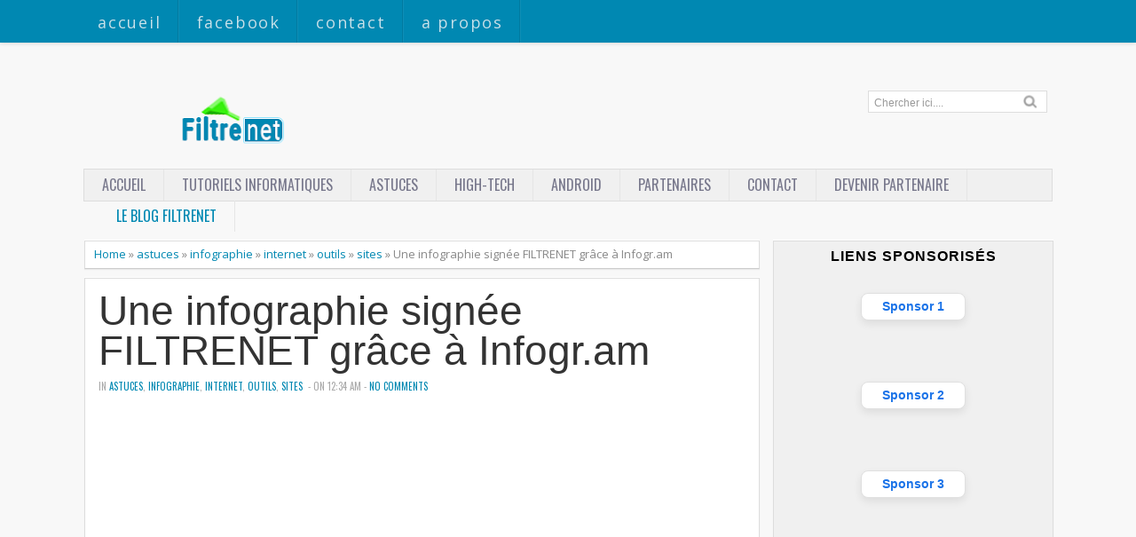

--- FILE ---
content_type: text/html; charset=UTF-8
request_url: https://www.filtrenet.com/2013/07/une-infographie-signee-filtrenet-grace.html
body_size: 24639
content:
<!DOCTYPE html>
<HTML dir='ltr'>
<head>
<link href='https://www.blogger.com/static/v1/widgets/2944754296-widget_css_bundle.css' rel='stylesheet' type='text/css'/>
<script async='async' data-ad-client='ca-pub-2854770125268183' src='https://pagead2.googlesyndication.com/pagead/js/adsbygoogle.js'></script>
<meta charset='utf-8'/>
<meta content='width=devi-width, initial-scale=1, maximum-scale=1' name='viewport'/>
<link href='https://fonts.googleapis.com/css?family=Open+Sans:400,300,300italic,400italic,600,700|Oswald:400' rel='stylesheet' type='text/css'/>
<link href='https://fonts.googleapis.com/css?family=Oxygen' rel='stylesheet' type='text/css'/>
<title>Une infographie signée FILTRENET grâce à Infogr.am | FILTRENET</title>
<style id='page-skin-1' type='text/css'><!--
/* -----------------------------------------------
----------------------------------------------- */
#navbar-iframe{height:0;visibility:hidden;display:none}
body{background:#f8f8f8;color:#444;height:100%;font-family:'Open Sans',sans-serif, Segoe UI,Arial,Tahoma;font-size:17px;font-weight:400;line-height:22px;text-decoration:none;margin:0;padding:0}
a,a:link,a:visited{color:#0088b2;text-decoration:none}
a:hover,a:active{color:#666;text-decoration:none}
b{font-weight:600}
h2.date-header{display:none}
.header-wrapper{width:1100px;color:#777;min-height:150px;overflow:hidden;position:relative;z-index:999;margin:0 auto;padding-left:5px;padding-top:40px;}
#header{max-width:330px;float:left;width:auto;overflow:hidden;z-index:999;min-width:260px;margin:0;padding:0}
#header-inner{margin:50px 0 10px;padding:0}
#header h1,#header p{font:42px Open Sans;line-height:24px;color:#484848;padding-bottom:10px;margin:0;font-weight:700}
#header h1 a,#header h1.title a:hover{color:#f07468;text-decoration:none;}
#header .description{color:#aaa;font:12px Open Sans;text-shadow:none;}
#header img{border:0 none;background:none;width:auto;height:auto;margin:-13px auto}
#top-menuwrapper{background: #0088b2;margin-bottom: 8px;-moz-box-shadow: 0 0 5px rgba(0,0,0,0.2);-webkit-box-shadow: 0 0 5px rgba(0,0,0,0.2);box-shadow: 0 0 5px rgba(0,0,0,0.2);height:48px;width:100%;position:fixed;top:0;left:0;z-index:9999;overflow:hidden;}
#top-menuwrap{width:1100px;margin:0 auto;}
#top-menu{width:100%;font-family:"Open Sans", Arial, sans-serif;font-size:18px;letter-spacing:.1em;}
#top-menu ul{list-style: none;display:inline}
#top-menu ul li{float:left;}
#top-menu ul li a{background: url(https://blogger.googleusercontent.com/img/b/R29vZ2xl/AVvXsEhjUfi3GhfqetShVijd8Fg9ip0hiw5c-Vn0Pm2kNN6MoNAsQk92OLQYMFXju8FYVKJUcZOuinvmIZ14jEPhCtmC1lK5GPe9S5s4GtYVmGHn7JteqGaEJGXaQ4WVY9m_j8lYXg-U8ieloss/s10/nav-divider.png) repeat-y right;line-height:20px;padding:15px 20px;color:#c7e4ee;text-transform:lowercase;display:block;text-decoration:none;text-shadow: 0 0px 0 rgba(0,0,0,0.2);-webkit-transition: all 0.3s ease-in;-moz-transition: all 0.3s ease-in;-o-transition: all 0.3s ease-in;transition: all 0.3s ease-in;}
#top-menu ul li a:hover{background:#007a9f;color:#fff}
#menu{background:#f0f0f0;border:1px solid #ddd;color:#ddd;height:35px;font-family:'Oswald', Arial, sans-serif;width:1090px;margin:0 auto;}
#menu ul,#menu li{margin:0 auto;padding:0 0;list-style:none}
#menu ul{height:35px;width:1100px}
#menu li{float:left;display:inline;position:relative;font:normal 16px Arial;text-transform:uppercase;font-weight:normal}
#menu a{display:block;line-height:35px;padding:0 20px;text-decoration:none;color:#77778b;font-family:'Oswald', Arial, sans-serif;text-shadow: 0 0px 0 #fff;}
#menu li a{border-right:1px solid #e5e5e5;}
#menu li a:hover {color:#c7e4e5;background-color:#0088b2;-webkit-transition: all 0s ease-in;-moz-transition: all 0s ease-in;-o-transition: all 3s ease-in;transition: all 0s ease-in;}
#menu input{display:none;margin:0 0;padding:0 0;width:80px;height:30px;opacity:0;cursor:pointer}
#menu label{font-size:20px;display:none;width:35px;height:20px;line-height:20px;text-align:center;color:#77778b}
#menu label span{font:normal 14px Oswald;position:absolute;left:35px;}
#menu ul.menus{height:auto;overflow:hidden;width:180px;background:#f0f0f0;border-top:1px solid #e5e5e5;border-left:1px solid #e5e5e5;border-bottom:1px solid #e5e5e5;position:absolute;z-index:99;display:none;left:-1px;}
#menu ul.menus li{display:block;width:100%;font-size:13px;text-transform:none;text-shadow:none}
#menu ul.menus a{color:#77778b;text-transform:uppercase}
#menu li:hover ul.menus{display:block}
#menu a.dropdown{padding:0 27px 0 14px}
#menu a.dropdown::after{content:"";width:0;height:0;border-width:6px 5px;border-style:none;border-color:#9292a2 transparent transparent transparent;position:absolute;top:14px;right:9px}
#menu ul.menus a:hover{background:#ddd;color:#333}
.social-tooltip{width:44.5%;margin:58px auto;padding:0;float:right;position:relative}
.social-tooltip ul{list-style:none;color:#ddd;width:500px;margin:0 auto;padding:0}
.social-tooltip ul li{list-style:none;line-height:28px;display:inline-block}
.social-tooltip li a{color:#bbb;display:block;font-size:28px;position:relative;text-decoration:none;padding:0 10px}
.social-tooltip li a:hover,.social-tooltip .selected{color:#ea4335;text-decoration:none;}
.pinterest{position:relative}
.pinterest::before {content:"Pinterest ";background:#4285f4;color:#fff;font-size:13px;padding:0px 15px;position:absolute;top:-38px;text-align:center;left:5px;border-radius:5px;visibility:hidden;}
.pinterest::after {content:" ";width:0;height:0;border-color:#4285f4 transparent transparent;border-style:solid;border-width:6px 6px 0;left:16px;top:-10px;position:absolute;visibility:hidden;}
.pinterest:hover::before, .pinterest:hover::after {visibility:visible;}
.twitter{position:relative}
.twitter::before {content:"Twitter ";background:#4285f4;color:#fff;font-size:13px;padding:0px 15px;position:absolute;top:-38px;text-align:center;left:5px;border-radius:5px;visibility:hidden;}
.twitter::after {content:" ";width:0;height:0;border-color:#4285f4 transparent transparent;border-style:solid;border-width:6px 6px 0;left:16px;top:-10px;position:absolute;visibility:hidden;}
.twitter:hover::before, .twitter:hover::after {visibility:visible;}
.facebook{position:relative}
.facebook::before {content:"Facebook ";background:#4285f4;color:#fff;font-size:13px;padding:0px 15px;position:absolute;top:-38px;text-align:center;left:5px;border-radius:5px;visibility:hidden;}
.facebook::after {content:" ";width:0;height:0;border-color:#4285f4 transparent transparent;border-style:solid;border-width:6px 6px 0;left:16px;top:-10px;position:absolute;visibility:hidden;}
.facebook:hover::before, .facebook:hover::after {visibility:visible;}
.gplus{position:relative}
.gplus::before {content:"Google Plus ";background:#4285f4;color:#fff;width:72px;font-size:13px;padding:0px 15px;position:absolute;top:-38px;text-align:center;left:5px;border-radius:5px;visibility:hidden;}
.gplus::after {content:" ";width:0;height:0;border-color:#4285f4 transparent transparent;border-style:solid;border-width:6px 6px 0;left:16px;top:-10px;position:absolute;visibility:hidden;}
.gplus:hover::before, .gplus:hover::after {visibility:visible;}
.outerpic-wrapper{width:100%;padding:0;margin:0 auto;overflow:hidden}
.headerpic-wrapper{background:#f8f8f8;width:100%;padding:0;margin:0 auto;}
.content-wrapper{position:relative;max-width:1100px;margin:0 auto}
.outer-wrapper{position:relative;width:100%;padding:0}
.main-wrapper{width:771px;margin:0;float:left;word-wrap:break-word;overflow:hidden;}
.clr{clear:both;float:none}
h2{line-height:1.4em;text-transform:none;color:#333;margin:.5em 0 .25em}
h3.date-header{text-transform:none;font:normal 12px Arial;color:#666;line-height:1.2em;margin:.1em 0}
.post{margin:10px 5px;padding:10px 15px;background:#fff;border:1px solid #ddd;border-bottom-color: #ccc;-moz-box-shadow: 0 -1px 0 #fff, 0 1px 1px rgba(0,0,0,0.06);-webkit-box-shadow: 0 -1px 0 #fff, 0 1px 1px rgba(0,0,0,0.06);box-shadow: 0 -1px 0 #fff, 0 1px 1px rgba(0,0,0,0.06);}
.post h1,.post h2{font-family: 'Roboto', sans-serif, Segoe UI,Arial,Tahoma;font-size:270%;line-height:1em;color:#333;margin:.0em 0 0;padding:4px 0;font-weight:300}
.post h1 a,.post h1 a:visited,.post h1 strong,.post h2 a,.post h2 a:visited,.post h2 strong{display:block;text-decoration:none;color:#333;}
.post h1 strong,.post h1 a:hover,.post h2 strong,.post h2 a:hover{color:#0088b2}
.post-body{padding-top:10px;font:18px 'Roboto',"Open Sans","Trebuchet MS",Helvetica,sans-serif;margin:1.0em 0 .75em;line-height:2em;}
.post-body blockquote{line-height:1.8em}
.post th{background:#f2f2f2;padding:2px 8px}
.post td{border-top:1px solid #dfdfdf;background:#f9f9f9;padding:2px 8px}
.post table{width:100%;border:1px solid #ccc;margin:10px 0 0;padding:0}
.post-footer{color:#666;text-transform:none;letter-spacing:.01em;line-height:1.4em;margin:.75em 0;}
.comment-link{margin-left:.1em}
blockquote{position: relative; margin:2em 0; padding:1em 3em 2em 3em;}
blockquote:before{display: block; content: "\201C"; line-height:1; font-size: 6em;  font-family: "Open Sans", sans-serif; position: absolute; left: 0; top: -0.1em; color: #ddd;}
blockquote {font-size:1em;font-style:italic}
blockquote cite {color: #999; font-size: .85em; display: block; margin-top: .8em;}
blockquote cite:before { content: "\2014 \2009"; }
.post img,#header2 img,.sidebar img{max-width:100%;width:auto;-ms-interpolation-mode:bicubic;border:0;}
.video-container { position:relative; margin:0 0 15px 0;padding-bottom:51%; padding-top:30px; height:0; overflow:hidden; border:1px solid #ccc; }
.video-container iframe,.video-container object, .video-container embed { position:absolute; top:0; left:0; width:100%; height:100%; }
#blog-pager-older-link a,#blog-pager-newer-link a,a.home-link{width:auto;text-align:center;display:inline-block;color:#777
;text-transform:none;margin:0;padding:4px 15px;background:#f0f0f0;border:1px solid #ddd;font-size:13.3px;}
.blog-pager,#blog-pager{clear:both;text-align:center;padding:15px 10px}
.showpageNum a,.showpage a{background:#eee;text-decoration:none;white-space:nowrap;color:#222;margin:11px 3px 10px 3px;padding:4px 10px;border:1px solid #ccc;-webkit-transition: all 0.3s ease-in;-moz-transition: all 0.3s ease-in;-o-transition: all 0.3s ease-in;transition: all 0.3s ease-in;}
.showpageNum a:hover,.showpage a:hover{border:1px solid #1573A3;background-color:#2288bb;color:#fff;}
.showpageOf{display:none;margin:0}
.showpagePoint{border:1px solid #1573A3;background-color:#2288bb;color:#fff;;font-size:12px;margin:10px 3px;padding:5px 10px;}
.feed-links{clear:both;line-height:2.5em}
#related-posts{float:left;width:100%;border-top:1px solid #ddd;margin:20px 0 10px 0}
#related-posts .title{background:none;color:#555;font-size:20px;font-family: 'Oswald', Arial;font-weight:normal;padding:20px 0 12px 0;text-transform:uppercase}
#related-posts .thumb_img {padding:0 0;width:170px;height:110px;transition:all 400ms ease-in-out;-webkit-transition:all 400ms ease-in-out;-moz-transition:all 400ms ease-in-out;-o-transition:all 400ms ease-in-out;-ms-transition:all 400ms ease-in-out}
#related-posts .thumb_img:hover{opacity:.7;filter:alpha(opacity=70);-moz-opacity:.7;-khtml-opacity:.7}
.readmorecontent{float:right;margin:15px 5px 0 0;padding:2px 0;font-size:13.6px}
.readmorecontent a{color: #0088b2;text-decoration:none;}
.readmorecontent a:hover{text-decoration:none;color:#666}
.breadcrumbs{padding:3px 5px 5px 10px;margin:10px auto;font-size:13px;color:#888;width:96.5%;background:#fff;border:1px solid #ddd;border-bottom-color: #ccc;-moz-box-shadow: 0 -1px 0 #fff, 0 1px 1px rgba(0,0,0,0.06);-webkit-box-shadow: 0 -1px 0 #fff, 0 1px 1px rgba(0,0,0,0.06);box-shadow: 0 -1px 0 #fff, 0 1px 1px rgba(0,0,0,0.06);}
.postmeta{font:11px Oswald;text-transform:uppercase;font-weight:normal;padding:5px 0;line-height:16px;color:#aaa}
.clock{color:#aaa;padding:2px 5px 2px 3px}
.clock a{color:#0088b2}
.clock a:hover{color:#666}
.post-labels{font:11px Oswald;text-transform:uppercase;font-weight:normal;margin-top:15px;}
#homepage{width:100%;float:left; font-size:12px }
.menusearch{width:200px;float:right;margin:0 auto;padding:4px 15px 0 0}
.searchform {margin-top:0px;display: inline-block;*display: inline;padding:0;background:#fff;width:200px;height:23px; overflow:hidden;border:1px solid #ddd}
.searchform input {font:normal 12px Arial;color:#999;line-height:23px;height:23px;padding:0;margin:0;}
.searchform .searchfield {background:transparent;padding:0 0 0 6px;margin:0;width: 160px;height:23px;border:0px;outline: none;line-height:23px;}
.searchform .searchbutton{border:none;font-size:12px;height:23px;width:23px;margin:0;padding:0}
.sidebar-wrapper{width:320px;font-size:13.3px;float:right;word-wrap:break-word;overflow:hidden}
.sidebar h2{background:url(https://blogger.googleusercontent.com/img/b/R29vZ2xl/AVvXsEhZ_UDQEApoLCLLcv_pF7lil0jXr2ZwVxRkc_Po_1tnm_l_qAsLWZQBmUtXJQCgScH2TxIp31DRJtSRW1LVGBnBaHJNeV7jp7bbPJvMNkxLaxNr6UlZavjWSNVkKrPW2Ae3Fxat5ovQ9fU/s5/bottom-line1.png)repeat-x bottom left;color:#333;text-shadow:0 1px 0 #fff;font:14px Oswald;margin:0 10px;padding:10px 0 13px;text-transform:uppercase;}
.sidebar{color:#999;line-height:1em;margin:5px 0;}
.sidebar li{background:url(https://blogger.googleusercontent.com/img/b/R29vZ2xl/AVvXsEhZ_UDQEApoLCLLcv_pF7lil0jXr2ZwVxRkc_Po_1tnm_l_qAsLWZQBmUtXJQCgScH2TxIp31DRJtSRW1LVGBnBaHJNeV7jp7bbPJvMNkxLaxNr6UlZavjWSNVkKrPW2Ae3Fxat5ovQ9fU/s5/bottom-line1.png)repeat-x bottom left;line-height:1.3em;margin:0;padding:5px 0 4px;}
.sidebar li:last-child{background:none}
.sidebar .widget{margin:10px 3px 10px 1px;padding:0;background:#f0f0f0;border:1px solid #ddd;border-bottom-color: #ccc;-moz-box-shadow: 0 -1px 0 #fff, 0 1px 1px rgba(0,0,0,0.06);-webkit-box-shadow: 0 -1px 0 #fff, 0 1px 1px rgba(0,0,0,0.06);box-shadow: 0 -1px 0 #fff, 0 1px 1px rgba(0,0,0,0.06);}
.sidebar .widget-content{margin:0 auto;padding:0 10px;}
.sidebar a:link,.sidebar a:visited{color:#999;text-decoration:none;font-weight:600;text-shadow:0 1px 0 #fff;}
.sidebar li a:hover{color:#0088b2}
.sidebar ul{list-style:none;margin:0;padding:5px 0}
#Label1  {padding-bottom:10px}
#Label1 ul {margin:10px 0 20px 0}
#Label1 li {float: left;display: inline;margin: 0 5px 5px 0;padding: 0 5px;height: 24px;line-height: 24px;color: #aaa;background-color: #e2e2e2;-webkit-transition: background-color 0.5s linear;-moz-transition: background-color 0.5s linear;-o-transition: background-color 0.5s linear;transition:  background-color 0.5s linear;}
#Label1 li a {padding: 0 8px;color: #777;-webkit-transition: color 0.5s linear;-moz-transition: color 0.5s linear;-o-transition: color 0.5s linear;transition: color 0.5s linear;text-shadow:0px 1px 0px #fff;}
#Label1 a:hover {color: #0088b2;}
#footer{background:#262626;width:100%;padding:0;}
.footer-wrapper{color:#777;height:100%;line-height:2em;overflow:hidden;padding:0;font-size:13.3px;}
.footer{float:left;width:31%;margin:10px}
.footer .widget{margin-bottom:30px}
.footer h2{border-bottom:3px solid #333;padding-bottom:8px;margin-top:15px;margin-bottom:8px;line-height:1.3em;text-transform:uppercase;color:#fff;font:normal 14px Oswald;}
.footer .widget-content{line-height:21px}
.footer ul{list-style:none;color:#777;margin:0;padding:0}
.footer li{color:#777;line-height:1.2em;margin:0;padding:12px 0 12px 18px;border-bottom:1px solid #2c2c2c}
.footer li a:before {
content: "\f017";
font-family: FontAwesome;
font-style: normal;
font-weight: normal;
text-decoration: inherit;
color: #575757;
font-size: 13px;
margin-right:17px;
position: absolute;
left:0;
}
.footer a:link,.footer li a:visited{color:#999;text-decoration:none;font-weight:600;position:relative;text-indent:-18px;}
.footer li a:hover{color:#ccc}
#credit{background:#1e1e1e;font:12px Oswald;color:#777;width:100%;overflow:hidden;clear:both;padding:20px 0 0px 0;line-height:18px;border-top:1px solid #333;text-align:center;text-transform:uppercase;position:relative}
#creddit{font:10px Oswald !important;color:#777;width:100%;overflow:hidden;clear:both;padding:0;line-height:18px;text-transform:uppercase;text-align:center;margin-top:-55px;}
#creddit a{color:#999;text-decoration:none}
#creddit a:hover{color:#777;text-decoration:none}
#credit a{color:#999;text-decoration:none;}
#credit a:hover{color:#777;text-decoration:none}
#credits{background:#1e1e1e;font:12px Oswald;color:#777;width:100%;overflow:hidden;clear:both;padding:20px 0 0px 0;line-height:18px;border-top:1px solid #333;text-align:center;text-transform:uppercase}
#credits a{color:#999;text-decoration:none;display:none}
#credits a:hover{color:#777;text-decoration:none}
.PopularPosts .item-thumbnail img{width:72px;height:72px;padding:4px;margin:0;border:1px solid #ddd}
#top-arrow {
text-align:center;
background: #0088b2;
color: #fff;
overflow: hidden;
text-align: center;
width: 60px;
height: 24px;
display: block;
margin: 0 auto;
margin-top:40px;
-moz-border-radius: 3px 3px 0 0;
-webkit-border-radius: 3px 3px 0 0;
border-radius: 3px 3px 0 0;
-moz-box-shadow: inset 0 1px 0 rgba(255,255,255,0.15);
-webkit-box-shadow: inset 0 1px 0 rgba(255,255,255,0.15);
box-shadow: inset 0 1px 0 rgba(255,255,255,0.15);
font-size:26px;
}
#top-arrow a {
color:#fff;
}
#top-arrow a:hover {
color:#f0f0f0;
}
@media screen and (max-device-width:480px) { .comments .comments-content .comment-replies { margin-left:0; }}
@media screen and (max-width: 1024px) {
#top-menuwrap{width:990px;margin:0 auto;}
.header-wrapper{width:990px;margin:0 auto}
.social-tooltip{width:48%;margin:58px auto;padding:0;float:right;position:relative;margin-right:42px;}
.social-tooltip ul{list-style:none;color:#ddd;width:500px;margin:0 auto;padding:0}
#menu{width:970px;margin:0 auto;}
#menu ul{width:100%;}
.content-wrapper{position:relative;width:990px;margin:0 auto}
.menusearch{float:right;margin:0 auto;padding:5px 0 10px.header-wrapper{margin-right:0;min-height:0;width:100%}}
.main-wrapper{margin-left:5px;width:65%;}
.sidebar-wrapper{border:none;.content-wrapper{position:relative;width:990px;margin:0 auto}margin:0 auto;padding:0 10px;}
.credit{padding:20px!important}.header-wrapper{width:990px;margin:0 auto}
.outerpic-wrapper,.content-wrapper{padding:0}
}
@media screen and (max-width: 800px){
.content-wrapper{position:relative;width:100%;margin:0 auto}
#menu{width:98%}
#top-menuwrapper{width:100%;margin:0 auto;}
#top-menuwrap{width:100%;margin:0 auto;}
.menusearch{float:none;padding:5px 0 10px}
.headerpic-wrapper{width:100%;margin:0 auto}
.header-wrapper{margin-right:0;min-height:0;width:100%}
#header{text-align:center;width:100%;max-width:none}
#header-inner{margin:50px}
.main-wrapper{margin-left:0;width:100%;}
#menu{position:relative}
#menu ul{background:#f0f0f0;position:absolute;top:100%;left:0;z-index:3;height:auto;display:none;width:80%;border:1px solid #e5e5e5;}
#menu ul.menus{width:100%;position:static;padding-left:20px;border:none;}
#menu li{display:block;float:none;width:auto;border-top:1px solid #e5e5e5;}
#menu input,#menu label{position:absolute;top:7px;left:0;display:block}
#menu input{z-index:4}
#menu input:checked + label{color:#bbb}
#menu input:checked ~ ul{display:block}
.social-tooltip li a{border-right:0}
.social-tooltip{margin:0 auto;width:100%;overflow:hidden;}
#header2,.social-tooltip ul{text-align:center;width:100%}
.sidebar-wrapper{width:100%;margin:0 auto;}
}
@media screen and (max-width: 760px){
.outer-wrapper{padding:0}
.main-wrapper{margin-right:0;width:100%;min-height:0}
.sidebar-wrapper{position:relative;top:auto;right:auto;clear:both;left:auto;width:98%;margin:0 auto}
#comment-editor{margin:10px}
.footer{width:auto;margin:15px}
#relpost_img_sum .news-text {display:none}
}
@media screen and (max-width: 480px){
.sidebar-wrapper{position:relative;top:auto;right:auto;clear:both;left:auto;width:auto;margin:0 auto}
#header img{width:100%}
#relpost_img_sum .news-title {font: 11px Arial}
.post-comment-link{display:none}
}
@media screen and (max-width: 320px){
.comments .comments-content .datetime{display:block;float:none}
.comments .comments-content .comment-header{height:70px}
}
@media screen and (max-width: 240px){
.header-wrapper{margin-right:0;min-height:0;width:100%}
#header{text-align:center;width:100%;max-width:none;}
#header-inner{margin:10px 0}
#header img{border:0 none;background:none;max-width:95%;height:auto;margin:0 auto}
.comments .comments-content .comment-replies{margin-left:0}
}

--></style>
<script type='text/javascript'>
var thumbnail_mode = "float" ;
summary_noimg = 250;summary_img =250;img_thumb_width = 200;img_thumb_height = 200;
</script>
<script type='text/javascript'>
//<![CDATA[
function removeHtmlTag(e,f){if(e.indexOf("<")!=-1){var g=e.split("<");for(var h=0;h<g.length;h++){if(g[h].indexOf(">")!=-1){g[h]=g[h].substring(g[h].indexOf(">")+1,g[h].length)}}e=g.join("")}f=(f<e.length-1)?f:e.length-2;while(e.charAt(f-1)!=" "&&e.indexOf(" ",f)!=-1){f++}e=e.substring(0,f-1);return e+"..."}function createSummaryAndThumb(k){var i=document.getElementById(k);var h="";var g=i.getElementsByTagName("img");var j=summary_noimg;if(g.length>=1){h='<span style="display:none;float:left;margin:0px 10px 5px 0px;"><img src="'+g[0].src+'" width="'+img_thumb_width+'px" height="'+img_thumb_height+'px"/></span>';j=summary_img}var l=h+"<div>"+removeHtmlTag(i.innerHTML,j)+"</div>";i.innerHTML=l};
//]]>
</script>
<script type='text/javascript'>//<![CDATA[
var relatedTitles=new Array();var relatedTitlesNum=0;var relatedUrls=new Array();var thumburl=new Array();function related_results_labels_thumbs(json){for(var i=0;i<json.feed.entry.length;i++){var entry=json.feed.entry[i];relatedTitles[relatedTitlesNum]=entry.title.$t;try{thumburl[relatedTitlesNum]=entry.gform_foot.url}catch(error){s=entry.content.$t;a=s.indexOf("<img");b=s.indexOf("src=\"",a);c=s.indexOf("\"",b+5);d=s.substr(b+5,c-b-5);if((a!=-1)&&(b!=-1)&&(c!=-1)&&(d!="")){thumburl[relatedTitlesNum]=d}else thumburl[relatedTitlesNum]='https://blogger.googleusercontent.com/img/b/R29vZ2xl/AVvXsEiNzsBVKWmRd0LxbUpBfmbS2Etg2VMKyIeumgVx7oxkLicklunZFGQwc0B1ZCyBxym32W3X8fAVQOnwQpJIsvxdV1UMiycgqzwGznFcYmvGJtFWCErldWSjGuBpfBZY_7IZBDvXEV5hGkx2/s1600/no-video.gif'}if(relatedTitles[relatedTitlesNum].length>35)relatedTitles[relatedTitlesNum]=relatedTitles[relatedTitlesNum].substring(0,35)+"...";for(var k=0;k<entry.link.length;k++){if(entry.link[k].rel=='alternate'){relatedUrls[relatedTitlesNum]=entry.link[k].href;relatedTitlesNum++}}}}function removeRelatedDuplicates_thumbs(){var tmp=new Array(0);var tmp2=new Array(0);var tmp3=new Array(0);for(var i=0;i<relatedUrls.length;i++){if(!contains_thumbs(tmp,relatedUrls[i])){tmp.length+=1;tmp[tmp.length-1]=relatedUrls[i];tmp2.length+=1;tmp3.length+=1;tmp2[tmp2.length-1]=relatedTitles[i];tmp3[tmp3.length-1]=thumburl[i]}}relatedTitles=tmp2;relatedUrls=tmp;thumburl=tmp3}function contains_thumbs(a,e){for(var j=0;j<a.length;j++)if(a[j]==e)return true;return false}function printRelatedLabels_thumbs(){for(var i=0;i<relatedUrls.length;i++){if((relatedUrls[i]==currentposturl)||(!(relatedTitles[i]))){relatedUrls.splice(i,1);relatedTitles.splice(i,1);thumburl.splice(i,1);i--}}var r=Math.floor((relatedTitles.length-1)*Math.random());var i=0;if(relatedTitles.length>0)document.write('<div class="title">'+relatedpoststitle+'</div>');document.write('<div style="clear: both;"/>');while(i<relatedTitles.length&&i<20&&i<maxresults){document.write('<a style="text-decoration:none;margin:0 12px 10px 0;float:left;');if(i!=0)document.write('"');else document.write('"');document.write(' href="'+relatedUrls[r]+'"><img class="thumb_img" src="'+thumburl[r]+'"/><br/><div style="width:140px;padding:0 0;color:#666;height:35px;text-align:center;margin:0px 0px; font:normal 13px Open Sans; line-height:14px;">'+relatedTitles[r]+'</div></a>');if(r<relatedTitles.length-1){r++}else{r=0}i++}document.write('</div>');relatedUrls.splice(0,relatedUrls.length);thumburl.splice(0,thumburl.length);relatedTitles.splice(0,relatedTitles.length)}
//]]></script>
<link href='//netdna.bootstrapcdn.com/font-awesome/3.1.1/css/font-awesome.min.css' rel='stylesheet'/>
<script src="//ajax.googleapis.com/ajax/libs/jquery/1.8.3/jquery.min.js" type="text/javascript"></script>
<meta content='0e591fda917334c114f9ba8467b58671' name='verification'/>
<link href='https://www.blogger.com/dyn-css/authorization.css?targetBlogID=1124211022720386928&amp;zx=72b52673-f25e-4bfb-96c2-38bd9d757dde' media='none' onload='if(media!=&#39;all&#39;)media=&#39;all&#39;' rel='stylesheet'/><noscript><link href='https://www.blogger.com/dyn-css/authorization.css?targetBlogID=1124211022720386928&amp;zx=72b52673-f25e-4bfb-96c2-38bd9d757dde' rel='stylesheet'/></noscript>
<meta name='google-adsense-platform-account' content='ca-host-pub-1556223355139109'/>
<meta name='google-adsense-platform-domain' content='blogspot.com'/>

<!-- data-ad-client=ca-pub-2854770125268183 -->

</head>
<body>
<div id='top-menuwrapper'>
<div id='top-menuwrap'>
<div id='top-menu'>
<ul>
<li><a href='https://www.filtrenet.com/'>Accueil</a></li>
<li><a href='https://www.facebook.com/pages/Filtrenet/110016652405367'>Facebook</a></li>
<li><a href='https://www.filtrenet.com/p/contact_22.html'>Contact</a></li>
<li><a href='https://www.filtrenet.com/p/propos.html'>A propos</a></li>
</ul>
</div></div></div><!-- /floating menu -->
<div class='headerpic-wrapper'>
<div class='header-wrapper'>
<div class='header section' id='header'><div class='widget Header' data-version='1' id='Header1'>
<div id='header-inner'>
<a href='https://www.filtrenet.com/' style='display: block'>
<img alt='FILTRENET' id='Header1_headerimg' src='https://blogger.googleusercontent.com/img/b/R29vZ2xl/AVvXsEjbMJ5HtaK3eLUSfhKyZ2B3afAZHXIJyje8b2KJJw3wPZ1NZ5TYPjlFxQu7IF6bAqGueFlMCBf-mT2ZKbNVrPUaKgPdC7C6N0Foed4Mms5eWF68STalQUz84LUUb7IZux6-OKtmrsExiHwXYUYqeZtzcO7moKphIZ18a2B0H4lC_qKTWXJ-Bz68MSy7fa4/s320/LOGO%20FN%205555.png' style='display: block'/>
</a>
</div>
</div></div>
<div class='social-tooltip'>
<div class='menusearch'>
<form action='/search' class='searchform' method='get'>
<input class='searchfield' id='q' name='q' onblur='if(this.value==&#39;&#39;)this.value=this.defaultValue;' onfocus='if(this.value==this.defaultValue)this.value=&#39;&#39;' type='text' value='Chercher ici....'/>
<input class='searchbutton' src='https://blogger.googleusercontent.com/img/b/R29vZ2xl/AVvXsEiRmdfOgM-aYHNH945BlptMNaZ9FSbsZ1EZ9aTQZfl4eHxcrx3W9C8u7_UXAJ5U2rmeyXBLGIBmk_Ranm2pBVinb03Vni2ZzHLE7DATVoXFRN1pGR_h3qr0Mt-657kyQaCodn0CCyV9WjU/s24/search.png' style='cursor:pointer;vertical-align:top' type='image' value='Go'/>
</form>
</div>
</div>
</div></div>
<!-- /header-wrapper -->
<nav id='menu'>
<input type='checkbox'/>
<label><i class='icon-reorder'></i><span></span></label>
<ul>
<li><a href='https://www.filtrenet.com/'>Accueil</a></li>
<li><a href='https://www.filtrenet.com/search/label/tutoriels%20informatiques/'>Tutoriels informatiques</a></li>
<li><a href='https://www.filtrenet.com/search/label/astuces'>astuces</a></li>
<li><a href='https://www.filtrenet.com/search/label/High-tech'>High-tech</a></li>
<li><a href='https://www.filtrenet.com/search/label/android'>Android</a></li>
<li><a href='https://www.filtrenet.com/p/partenaires.html'>Partenaires</a></li>
<li><a href='https://www.filtrenet.com/p/contact_22.html'>Contact</a></li>
<li><a href='https://www.filtrenet.com/p/devenir-partenaire.html'>Devenir partenaire</a></li>
<!-- / <li><a class='dropdown' href='#'>Drop Menu 1</a> <ul class='menus'> <li><a href='#'>Drop Menu 1</a></li> </ul> </li>-->
</ul>
<li><a href='#'>&#160;&#160;&#160;<FONT color='#0088b2'> LE Blog Filtrenet</FONT>
</a></li>
</nav>
<div class='clear'></div>
<div class='content-wrapper'>
<div class='outerpic-wrapper'>
<div class='outer-wrapper'>
<div class='main-wrapper'>
<div class='main section' id='main'><div class='widget Blog' data-version='1' id='Blog1'>
<div class='breadcrumbs' xmlns:v='http://rdf.data-vocabulary.org/#'>
<span typeof='v:Breadcrumb'><a href='https://www.filtrenet.com/' property='v:title' rel='v:url'>Home</a></span>

&#187; <span typeof='v:Breadcrumb'><a href='https://www.filtrenet.com/search/label/astuces' property='v:title' rel='v:url'>astuces</a></span>

&#187; <span typeof='v:Breadcrumb'><a href='https://www.filtrenet.com/search/label/infographie' property='v:title' rel='v:url'>infographie</a></span>

&#187; <span typeof='v:Breadcrumb'><a href='https://www.filtrenet.com/search/label/internet' property='v:title' rel='v:url'>internet</a></span>

&#187; <span typeof='v:Breadcrumb'><a href='https://www.filtrenet.com/search/label/outils' property='v:title' rel='v:url'>outils</a></span>

&#187; <span typeof='v:Breadcrumb'><a href='https://www.filtrenet.com/search/label/sites' property='v:title' rel='v:url'>sites</a></span>

&#187; <span>Une infographie signée FILTRENET grâce à Infogr.am</span>
</div>
<div class='blog-posts hfeed'>
<!--Can't find substitution for tag [defaultAdStart]-->

          <div class="date-outer">
        

          <div class="date-posts">
        
<div class='post-outer'>
<div class='post hentry'>
<h1 class='post-title entry-title'>
<a href='https://www.filtrenet.com/2013/07/une-infographie-signee-filtrenet-grace.html'>Une infographie signée FILTRENET grâce à Infogr.am</a>
</h1>
<div class='postmeta'>
<span class='post-labels'>
in 
          
<a href='https://www.filtrenet.com/search/label/astuces' rel='tag'>astuces</a>, 
<a href='https://www.filtrenet.com/search/label/infographie' rel='tag'>infographie</a>, 
<a href='https://www.filtrenet.com/search/label/internet' rel='tag'>internet</a>, 
<a href='https://www.filtrenet.com/search/label/outils' rel='tag'>outils</a>, 
<a href='https://www.filtrenet.com/search/label/sites' rel='tag'>sites</a>
</span>
<span class='clock'> - on 12:34 AM
 - <a href='https://www.filtrenet.com/2013/07/une-infographie-signee-filtrenet-grace.html#comment-form' onclick=''>No comments</a></span>
</div>
<div class='post-header'>
<div class='post-header-line-1'></div>
</div>
<div class='post-body entry-content' id='post-body-7503392463898825471'>
<script async src="//pagead2.googlesyndication.com/pagead/js/adsbygoogle.js"></script>
<!-- Bloc début article -->
<ins class="adsbygoogle"
     style="display:block"
     data-ad-client="ca-pub-2854770125268183"
     data-ad-slot="1639840814"
     data-ad-format="auto"></ins>
<script>
(adsbygoogle = window.adsbygoogle || []).push({});
</script>
&nbsp;&nbsp; <span style="font-size: large;">L</span>'infographie est une image spéciale qui représente certaines statistiques dans un domaine 

donné, pour avoir une idée plus claire sur la définition,consultez ce lien <a href="http://fr.wikipedia.org/wiki/Infographie" target="_blank">Infographie</a> . Je suis tombé en naviguant sur internet 

sur un outil en ligne impressionnant, de plus il est gratuit pour certaines limites: 

il s'agit de<a href="http://www.infogr.am/" target="_blank"> infogr.am</a> qui est spécialisé en la création de magnifiques infographies

presque professionnelles.<br />
<br />
<br />
<div class="separator" style="clear: both; text-align: center;">
<a imageanchor="1" style="margin-left: 1em; margin-right: 1em;"><img border="0" src="https://blogger.googleusercontent.com/img/b/R29vZ2xl/AVvXsEh_8xebbTsxqi3gu7ZE3SVNQ_QZZjSGSO9NRuY5XjjPs7HIvSatDRM7j48UixKphStl2lRmoX6awPAgvnJniQlHS-pNbPyKxvtP7n3P52N9BUBPvVy31SehlxUDlq1yJCm0kH_ni00VYeA/s1600/logo+infogram.PNG" /></a></div>
<br />
&nbsp;&nbsp; <span style="font-size: large;">P</span>our commencer à créer votre interactive infographie, vous devez 

créer un tout petit compte qui ne vous demande que la saisie d'un "<b>Username</b>", d'une "<b>E-mail</b>" et 

d'un "<b>mot de passe</b>", vous pouvez aussi s'enregistrer via votre compte Facebook ou Twitter comme 

sur la plus part des sites qui demandent une inscription.<br />
<br />
<br />
<div class="separator" style="clear: both; text-align: center;">
<a imageanchor="1" style="margin-left: 1em; margin-right: 1em;"><img border="0" src="https://blogger.googleusercontent.com/img/b/R29vZ2xl/AVvXsEi22PsLW6hK1cljmq0zalKMgTHZUS_hVGxf8lS8ey5GX8tiKojslSxr6H1CfNQUnmVYLzDGzUSQzDNwxvYstChomHFdHiHOpxzW54SRz7drfD1tkc7DJAD-7b7mgtOrbq2udg0qitGjAlU/s1600/infogram.PNG" /></a></div>
<br />
&nbsp;&nbsp; <b>Infogr.am</b> est encore en version <b>BETA</b>. Dès votre premièr login vous allez constater 3 grandes icônes:

celle de la création, l'autre de la librairie et la dernière pour la mise à jour. Pour 

se profiter de tout les avantages qu'offre infogr.am, vous devez avoir la version Pro en 

cliquant sur "<b>Upgrade to Pro</b>" et suivant le reste des étapes qui demandent un paiement.<br />
<br />
<br />
<div class="separator" style="clear: both; text-align: center;">
<a imageanchor="1" style="margin-left: 1em; margin-right: 1em;"><img border="0" src="https://blogger.googleusercontent.com/img/b/R29vZ2xl/AVvXsEifrAuE1Z2FGX9xHDzdW-HlzDtIpoT0x6z5gkgLykVDArlxUyuBxZWvt__PKGtZdiGP9KiEpcuTtpvFH5zmYfUAzqsbBUVCXj0vlJzzkDhUDSfdaNMf5pjzcNo0nWSOuqrYjGeSnXr-ke8/s1600/create+infogram.PNG" /></a></div>
<br />
&nbsp;&nbsp; <span style="font-size: large;">L</span>a création de l'infographie vous propose de choisir un parmi les dix templates que l'outil possède.<br />
<br />
<br />
<div class="separator" style="clear: both; text-align: center;">
<a imageanchor="1" style="margin-left: 1em; margin-right: 1em;"><img border="0" src="https://blogger.googleusercontent.com/img/b/R29vZ2xl/AVvXsEg9_-TZhH-pSY3oi-xrIN8Ncjeg0y-XASXl2bL1hp2wBO77tehAjqi3_5h501eV6IRET4IMeXOKy45FO6H5n8hsKt7Mkm5qgj2NWMxXcnqhLDG4nGNPe2YFn8K29aymiKq0VEBqvebO07U/s1600/design.PNG" /></a></div>
<br />
&nbsp;&nbsp; <b><span style="font-size: large;">P</span></b>our commencer la création de votre infographie, vous avez aussi la possibilité d'illustrer vos données

sur plus de 3 types de diagrammes.l'outil vous offre aussi une autre possibilité pour modifier vos 

données via un tableur intégré.vous pouvez également importer les fichiers <b>XLS</b>, <b>XLSX </b>ou <b>CSV</b>.<br />
<br />
&nbsp; <span style="font-size: large;">P</span>our enregistrer votre travail à la fin, <b>infogr.am</b> vous le permet en deux formats <b>PNG</b> ou <b>PDF</b>, mais avant 

de le faire il faut s'enregistrer pour la version Pro.En fin, vous pouvez partager et intégrer votre 

fichier avec vos Funs sur les réseaux sociaux ou sur votre blog/site.

J'ai fais un petit test sur Infogr.am avec des fausses données et titres bien sur, et ça m'a donner le résultat

suivant même si je ne suis pas inscrit sur la version Pro:<br />
<br />
<br />
<div class="separator" style="clear: both; text-align: center;">
<a imageanchor="1" style="margin-left: 1em; margin-right: 1em;"><img border="0" src="https://blogger.googleusercontent.com/img/b/R29vZ2xl/AVvXsEjrKAMyHWGXKueJmRuqp8CfslyBGTSEi_tWkpfj6-n-3V8pto-rO02TAk9UCuQbYXDJfzxxl6K39CbOjXxG3U5MsoIE8IKo9d4GYJs1lWn7CknF8OvNZnU2sYl9YBpakTThdmmjrTJ9nfw/s1600/infogram+filtrenet.PNG" /></a></div>
<br />
&nbsp;&nbsp; <span style="font-size: large;">V</span>ous me demanderez comment j'ai fait? Je vous laisse deviner ;)
<center><script type='text/javascript'>
    google_ad_client = "ca-pub-2854770125268183";
    google_ad_slot = "4739207149";
    google_ad_width = 300;
    google_ad_height = 250;
</script>
<script src='//pagead2.googlesyndication.com/pagead/show_ads.js' type='text/javascript'>
</script></center>
<div style='clear: both;'></div>
</div>
<div id='fb-root'></div>
<script>(function(d, s, id) {
var js, fjs = d.getElementsByTagName(s)[0];
if (d.getElementById(id)) {return;}
js = d.createElement(s); js.id = id;
js.src = "http://connect.facebook.net/en_US/all.js#xfbml=1";
fjs.parentNode.insertBefore(js, fjs);
}(document, 'script', 'facebook-jssdk'));
</script>
<script type='text/javascript'>
(function() {
var po = document.createElement('script'); po.type = 'text/javascript'; po.async = true;
po.src = 'https://apis.google.com/js/plusone.js';
var s = document.getElementsByTagName('script')[0]; s.parentNode.insertBefore(po, s);
})();
</script>
<script>!function(d,s,id){var js,fjs=d.getElementsByTagName(s)[0];if(!d.getElementById(id)){js=d.createElement(s);js.id=id;js.src="//platform.twitter.com/widgets.js";fjs.parentNode.insertBefore(js,fjs);}}(document,"script","twitter-wjs");</script>
<div style='clear: both;'></div>
<iframe frameborder='0' height='180px' src='https://www.speakpipe.com/widget/inline/16xyn9fxps3yddw68rbvo3mj4dxzhilc' width='100%'></iframe>
<div class='clear'></div>
<div id='related-posts'>
<script src='/feeds/posts/default/-/astuces?alt=json-in-script&callback=related_results_labels_thumbs&max-results=8' type='text/javascript'></script>
<script src='/feeds/posts/default/-/infographie?alt=json-in-script&callback=related_results_labels_thumbs&max-results=8' type='text/javascript'></script>
<script src='/feeds/posts/default/-/internet?alt=json-in-script&callback=related_results_labels_thumbs&max-results=8' type='text/javascript'></script>
<script src='/feeds/posts/default/-/outils?alt=json-in-script&callback=related_results_labels_thumbs&max-results=8' type='text/javascript'></script>
<script src='/feeds/posts/default/-/sites?alt=json-in-script&callback=related_results_labels_thumbs&max-results=8' type='text/javascript'></script>
<script type='text/javascript'>
var currentposturl="https://www.filtrenet.com/2013/07/une-infographie-signee-filtrenet-grace.html";
var maxresults=4;
var relatedpoststitle="Related Posts :";
removeRelatedDuplicates_thumbs();
printRelatedLabels_thumbs();
</script>
</div><div class='clear'></div>
<div class='post-footer'>
<div class='post-footer-line post-footer-line-1'>
</div>
<div class='post-footer-line post-footer-line-2'>
<span class='post-labels'>
Libellés :
<a href='https://www.filtrenet.com/search/label/astuces' rel='tag'>astuces</a>,
<a href='https://www.filtrenet.com/search/label/infographie' rel='tag'>infographie</a>,
<a href='https://www.filtrenet.com/search/label/internet' rel='tag'>internet</a>,
<a href='https://www.filtrenet.com/search/label/outils' rel='tag'>outils</a>,
<a href='https://www.filtrenet.com/search/label/sites' rel='tag'>sites</a>
</span>
</div>
<div class='post-footer-line post-footer-line-3'>
<span class='post-location'>
</span>
</div>
</div>
</div>
<style type='text/css'>
#comments {clear: both;margin:5px;padding:10px 15px !important; line-height:1em;background:#fff;border:1px solid #ddd;border-bottom-color: #ccc;-moz-box-shadow: 0 -1px 0 #fff, 0 1px 1px rgba(0,0,0,0.06);-webkit-box-shadow: 0 -1px 0 #fff, 0 1px 1px rgba(0,0,0,0.06);box-shadow: 0 -1px 0 #fff, 0 1px 1px rgba(0,0,0,0.06);}
  #comments h4 { text-transform: uppercase; font-family: 'Oswald', Arial, Helvetica, sans-serif; font-size: 22px; font-weight: normal; line-height: 18px; margin-bottom: 35px;color:#444 }
#comments h4:before {content: "\f0e6"; font-family: FontAwesome;font-style: normal;font-weight: normal;font-size:28px;padding-right:5px;left: 0;}
.comment_form h3 { padding-top: 30px; margin-bottom: 30px!important; } .comment-form p { font-size: 14px; line-height: 25px; padding-bottom: 20px; }
.comment-body-author { background: #FFFFFF; color: #008000; border: 1px dotted #008000; margin:0; padding:0 0 0 10px; }
  .comment_share { color: #999999; cursor: pointer; font-family: verdana; font-size: 10px; line-height: 1.5em; max-width: 100%; font-weight: normal; padding-left: 5px; } #comment_rep a:hover { text-decoration: none; color: #464646!important;} 
.comment_avatar { height: 48px; width: 48px; background: #F0F0F0 url(
) no-repeat center center; float: left; margin-right: 10px; -webkit-border-radius: 6px; -moz-border-radius: 6px; border-radius: 6px; overflow: hidden; }
  .comment_name { color: #444; font-family: 'Oswald', Arial, Helvetica, sans-serif;font-size: 18px; font-weight: normal; line-height: 19.5px; max-width: 100%; text-decoration: none; margin-top: 5px;text-transform:uppercase } .comment-menu { float: right; list-style: none; width: 0px; height: 0; } .comment_name a { font-family: 'Oswald', Arial, Helvetica, sans-serif; text-transform: uppercase; font-size: 18px; color:#444;text-decoration:none;}
.comment_name a:hover { color: #0088b2;text-decoration:none; }
.comment_body p { font-size: 14px; line-height: 22px; }
.comment_body { margin-top: 20px; margin-bottom: 30px;border:1px solid #d2d2d2;padding:10px 20px;position:relative; }
div:target .comment_body{
 border:1px solid #0088b2;
}
div:target .comment_child .comment_wrap .comment_body{
    border:1px solid #ddd;
}
 .comment_date { color: #999; font-style: italic; font-size: 13px; line-height: 25px; cursor: pointer; font-weight: normal; } #comments .separate { color: #cccccc; font-family: 'Oswald', Arial, Helvetica, sans-serif; font-size: 15px; line-height: 40px; padding-left: 5px; padding-right: 5px; line-height: 10px;t: 15px; } #comments .author-mark { background: #d2d2d2; color: white; -webkit-border-radius: 4px; -moz-border-radius: 4px; border-radius: 4px; padding: 2px 6px 2px 6px; font-family: 'Oswald', Arial, Helvetica, sans-serif; font-size: 15px; line-height: 15px; } .comment-share { display: inline; } .comment-share li { display:inline; } .comment-share li.button a { background: #555; color: white; padding: 0 5px 2px 5px; -webkit-border-radius: 4px; -moz-border-radius: 4px; border-radius: 4px; display:none; } .comment-share li.button:hover a { background: #000; }#comment_rep { margin-top: -27px; float: right; } .comment_child .comment_body { margin-top: 20px; margin-bottom: 30px; } .comment_child .comment_wrap {padding-left: 40px}
  .comment_reply { cursor: pointer;font-size: 13px; line-height: 1.5em; font-style: italic; max-width: 100%; background: #e1e1e2; font-weight: 400; padding: 6px 12px; color: #999;float:right;position:absolute;right:15px}
.comment_reply a { text-decoration: none; color: #999!important;float:right;position:absolute} 
  .comment_admin .avatar-image-container {} .unneeded-paging-control {display: none;} .comment-form {max-width: 100%;!important;margin-top:-15px !important} #comment-editor {width:101%!important}  .comment_reply_form .comment-form {width: 100%;} .comment_youtube {max-width: 100%!important; width: 400px; height: 225px; display: block; padding-top: 10px; padding-bottom: 10px; } #respond { overflow: hidden; padding-left: 10px; clear: both; } .comment_avatar * { max-width: 1000%!important; display: block; max-height: 1000%!important; width: 48px!important; height: 48px!important; -webkit-border-radius: 6px; -moz-border-radius: 6px; border-radius: 6px; margin-right: 10px; } .comment_child .comment_avatar, .comment_child .comment_avatar * { width: 40px!important; height: 40px!important; float: left; margin-right: 10px; } .comment_form a { color: #2f6986; text-decoration: none; } .comment_form a:hover {color: #2f6986; text-decoration: underline;} .comment_reply_form { padding: 0px 15px 0px 20px; border-left: 10px solid #DDD; }
.comment_author_flag {display:none}
  .comment_admin .comment_author_flag {display:inline;background:#c9c9c9;font-size:13px;font-weight:normal;padding:2px 6px;margin-left:8px;color:#fff;border-radius:4px;text-transform:uppercase;letter-spacing:.1em}
  .comment-delete img{float:right;margin-left:10px;position:absolute;margin-top:7px;}
#comment-editor {width:103.3%!important;background:transparent url('[data-uri]') no-repeat 50% 30%}
.comment_emo_list .item {
float: left;
width: 40px;
text-align: center;
height: 40px;
margin: 10px 10px 0 0;
}
.comment_emo_list span {
display: block;
font-weight: bold;
font-size: 11px;
letter-spacing: 1px;
}
.comment_youtube {max-width:100%!important;width:400px;height:225px;display:block;margin:auto}
.comment_img {
    max-width:100%!important}
</style>
<div class='comments' id='comments'>
<a name='comments'></a>
<div class='clear'></div>
<div id='comment_block'>
</div>
<div class='clear'></div>
<div class='clear'></div>
<div class='comment_form'>
<h4 id='comment-post-message'>Enregistrer un commentaire</h4>
<div class='comment-form'>
<a name='comment-form'></a>
<p>
</p>
<a href='https://www.blogger.com/comment/frame/1124211022720386928?po=7503392463898825471&hl=fr&saa=85391&origin=https://www.filtrenet.com' id='comment-editor-src'></a>
<iframe allowtransparency='true' class='blogger-iframe-colorize blogger-comment-from-post' frameborder='0' height='410' id='comment-editor' name='comment-editor' src='' width='100%'></iframe>
<!--Can't find substitution for tag [post.friendConnectJs]-->
<script src='https://www.blogger.com/static/v1/jsbin/2830521187-comment_from_post_iframe.js' type='text/javascript'></script>
<script type='text/javascript'>
      BLOG_CMT_createIframe('https://www.blogger.com/rpc_relay.html', '0');
    </script>
</div>
</div>
</div>
<script type='text/javascript'>
       //<![CDATA[
       if (typeof(jQuery) == 'undefined') {
 //output the script (load it from google api)
 document.write("<scr" + "ipt type=\"text/javascript\" src=\"http://ajax.googleapis.com/ajax/libs/jquery/1.7.1/jquery.min.js\"></scr" + "ipt>");
}
       //]]>
       </script>
<script async='async' src='' type='text/javascript'></script>
<script type='text/javascript'>
        
         
         var Items = {};
         var Msgs = {};
         var Config = {'maxThreadDepth':'0'};
        
       //<![CDATA[
       //Global setting
        Config.maxThreadDepth = 6;//How threaded level that you want
        Display_Emo = true;//Display emoticon or not? set "false" to no display
        Replace_Youtube_Link = true;//Auto replace youtube link to iframe embedded, choose "false" to disable
        Replace_Image_Link = true;//Auto replace an image link  choose "false" to disable.
                                Replace_Force_Tag = true;//Auto replace an virtual tag example: [pre] to <pre>, and [/pre] </pre>, If user input wrong , your layout will be gone. Then becare ful when enable this trap
        Replace_Image_Ext = ['JPG', 'GIF', 'PNG', 'BMP'];//(support: jpg, gif, png, bmp),only effect when Replace_Image_Link=true
        
        //Config emoticons declare
        Emo_List = [
        ':)'  ,'http://1.bp.blogspot.com/-2Z7Cwe04x-Q/UH9THzWWJII/AAAAAAAACtA/ChwawyzYsDI/s1600/smile1.gif',
        ':('  ,'http://4.bp.blogspot.com/-yXc7xHs5mXc/UKhVJLBfdaI/AAAAAAAADPY/LJKRsefyeao/s1600/sad.gif',
        '=('  ,'http://1.bp.blogspot.com/-7I8DdEs58z0/UKhVKHT1yUI/AAAAAAAADPg/Lyzv-E74EdM/s1600/sadanimated.gif',
        '^_^'  ,'http://1.bp.blogspot.com/-IoZJlpB0-dE/UKhVKnR0BDI/AAAAAAAADPo/Kz87N1Aj4X8/s1600/smile.gif',
        ':D'  ,'http://3.bp.blogspot.com/-WeTjMT8JDhg/UKhVHlZ88II/AAAAAAAADPI/b1gpiAvIkCc/s1600/icon_smile.gif',
        '=D'  ,'http://1.bp.blogspot.com/-ljeobbA3sn0/UKhVGtJsGRI/AAAAAAAADPA/8lyzE4JwrwQ/s1600/hihi.gif',
        '|o|'  ,'http://4.bp.blogspot.com/-ip66eq3uRI8/UKhVF-QK8lI/AAAAAAAADO4/P0G-1PcWpQs/s1600/applause.gif',
        '@@,'  ,'http://4.bp.blogspot.com/-w1VfvgO2-e8/UKhVIT7XLhI/AAAAAAAADPQ/cJ0KDjEsoj4/s1600/rolleyes.gif',
        ';)'  ,'http://3.bp.blogspot.com/-5zPfqshivtY/UKhVONWZnkI/AAAAAAAADQI/iCDxagcaj5s/s1600/wink.gif',
        ':-bd'  ,'http://4.bp.blogspot.com/-hPd-oj2Bzo4/UKhVLkmQjOI/AAAAAAAADPw/3O1iuAukZXg/s1600/thumb.gif',
        ':-d'  ,'http://2.bp.blogspot.com/-yElQmFAIiII/UKhVMcObcQI/AAAAAAAADP4/-qdEpW8zCmY/s1600/thumbsup.gif', 
                                                                 ':p'  ,'http://2.bp.blogspot.com/-bs2e9gRj748/UKhVNKLs2YI/AAAAAAAADQA/mF7lDNOChac/s1600/wee.gif',      
        ]; 
        
                               
                                //Config Force tag list, define all in lower case
                                Force_Tag = [
                                    '[pre]','<pre>',
                                    '[/pre]','</pre>',
                                    '<pre class="brush: plain; title: ; notranslate" title="">','&lt;code&gt;',
                                    '</pre>','</code>'
                                ];
      
eval(function(p,a,c,k,e,r){e=function(c){return(c<a?'':e(parseInt(c/a)))+((c=c%a)>35?String.fromCharCode(c+29):c.toString(36))};if(!''.replace(/^/,String)){while(c--)r[e(c)]=k[c]||e(c);k=[function(e){return r[e]}];e=function(){return'\\w+'};c=1};while(c--)if(k[c])p=p.replace(new RegExp('\\b'+e(c)+'\\b','g'),k[c]);return p}('3 o=\'.1c\';3 1b=$(\'#O-19\').G(\'A\');u 1l(F){3 1j=\' \\n\\r\\t\\f\\1D\\1G\\1F\\1E\\2l\\2k\\2i\\2f\\2c\\26\\25\\23\\1Y\\1S\\1N\\1L\\1H\\2v\\1M\\2p\\24\\22\\1R\';E(3 i=0;i<F.5;i++){9(1j.d(F.1Q(i))!=-1){F=F.b(0,i);11}}z F}$(\'#1P .1i p\').j(u(y,7){9(1J){3 l=\'1v://13.V.W/1y?v=\';3 8=7.d(l);D(8!=-1){1d=7.b(8);J=1l(1d);3 X=J.d(\'&\');3 N=\'\';9(X==-1){N=J.b(l.5)}Y{N=J.b(l.5,X)}3 1r=\'<1u B="1T" A="1v://13.V.W/1U/\'+N+\'?1V=1" 1W="0" 2w></1u>\';7=7.b(0,8)+1r+7.b(8+J.5);8=7.d(l);9(8==-1){l=\'1Z://13.V.W/1y?v=\';8=7.d(l)}}}9(21){3 Z=\'\';3 s=7;E(3 i=0;i<1w.5;i++){3 l=\'.\'+1w[i];3 m=s.C();3 8=m.d(l);D(8!=-1){k=s.b(0,8+l.5);m=k.C();3 q=\'2h://\';3 w=m.d(q);3 I=\'\';D(w!=-1){I=q.M();k=k.b(w+q.5);m=k.C();w=m.d(q)}q=\'2n://\';m=k.C();w=m.d(q);D(w!=-1){I=q.M();k=k.b(w+q.5);m=k.C();w=m.d(q)}9(I==\'\'||k.5<6){11}k=I+k;Z+=s.b(0,8+l.5-k.5)+\'<10 A="\'+k+\'" B="2r"/>\';s=s.b(8+l.5);m=s.C();8=m.d(l)}}7=Z+s}9(1A){3 5=x.5;9(5%2==1){5--}E(3 i=0;i<5;i+=2){3 S=\'<10 A="\'+x[i+1]+\'" B="1B"/>\';8=7.d(x[i]);D(8!=-1){7=7.b(0,8)+S+7.b(8+x[i].5);8=7.d(x[i])}}}9(1I){3 5=R.5;9(5%2==1){5--}E(3 i=0;i<5;i+=2){D(1){3 s=7.M();8=s.d(R[i]);9(8!=-1){7=7.b(0,8)+R[i+1]+7.b(8+R[i].5)}Y{11}}}}z 7});$(\'.1K\').j(u(y,7){9(1A){3 5=x.5;9(5%2==1){5--}3 12=\'\';E(3 i=0;i<5;i+=2){3 1e=\'<1f>\'+x[i]+\'</1f>\';3 S=\'<10 A="\'+x[i+1]+\'" B="1B"/>\';12+=\'<Q B="1O">\'+S+1e+\'</Q>\'}z 12}});$(\'.1g .1i p\').j(u(i,h){T=h.M();y=T.d(\'@<a U="#c\');9(y!=-1){14=T.d(\'</a>\',y);9(14!=-1){h=h.b(0,y)+h.b(14+4)}}z h});u 1k(g){r=g.d(\'c\');9(r!=-1)g=g.b(r+1);z g}u 1m(g){g=\'&1X=\'+g+\'#%1n\';1o=1b.20(/#%1n/,g);z 1o}u 1p(){j=$(o).j();$(o).j(\'\');o=\'.1c\';$(o).j(j);$(\'#O-19\').G(\'A\',1b)}u 1q(e){g=$(e).G(\'15\');g=1k(g);j=$(o).j();9(o==\'.1c\'){1s=\'<a U="#1t" 27="1p()">\'+28.29+\'</a><a 2a="1t"/>\';$(o).j(1s)}Y{$(o).j(\'\')}o=\'#2b\'+g;$(o).j(j);$(\'#O-19\').G(\'A\',1m(g))}16=2d.2e.U;17=\'#O-2g\';18=16.d(17);9(18!=-1){1x=16.b(18+17.5);1q(\'#2j\'+1x)}E(3 i=0;i<P.5;i++){9(\'1z\'2m P[i]){3 g=P[i].1z;3 1a=2o($(\'#c\'+g+\':L\').G(\'1C\'));$(\'#c\'+g+\' .2q:L\').j(u(y,7){3 H=P[i].15;9(1a>=2s.2t){$(\'#c\'+H+\':L .2u\').1h()}3 K=$(\'#c\'+H+\':L\').j();K=\'<Q B="1g" 15="c\'+H+\'" 1C="\'+(1a+1)+\'">\'+K+\'</Q>\';$(\'#c\'+H).1h();z(7+K)})}}',62,157,'|||var||length||oldhtml|check_index|if||substring||indexOf|||par_id|||html|img_src|search_key|upper_html||Cur_Cform_Hdr||http_search||temp_html||function||find_http|Emo_List|index|return|src|class|toUpperCase|while|for|str|attr|child_id|save_http|yt_link|child_html|first|toLowerCase|yt_code|comment|Items|div|Force_Tag|img_html|temp|href|youtube|com|yt_code_index|else|save_html|img|break|newhtml|www|index_tail|id|cur_url|search_formid|search_index|editor|par_level|Cur_Cform_Url|comment_form|ht|img_code|span|comment_wrap|remove|comment_body|whitespace|Valid_Par_Id|trim|Cform_Ins_ParID|7B|n_cform_url|Reset_Comment_Form|Display_Reply_Form|yt_video|reset_html|origin_cform|iframe|http|Replace_Image_Ext|ret_id|watch|parentId|Display_Emo|comment_emo|level|x5b|x7d|x7c|x5d|u2008|Replace_Force_Tag|Replace_Youtube_Link|comment_emo_list|u2007|u200a|u2006|item|comment_block|charAt|u3000|u2005|comment_youtube|embed|autohide|frameborder|parentID|u2004|https|replace|Replace_Image_Link|u2029|u2003|u2028|u2002|u2001|onclick|Msgs|addComment|name|r_f_c|u2000|window|location|xa0|form_|HTTP|x0b|rc|x3e|x3c|in|HTTPS|parseInt|u200b|comment_child|comment_img|Config|maxThreadDepth|comment_reply|u2009|allowfullscreen'.split('|'),0,{}))        
                
       //]]>
         </script>
</div>

        </div></div>
      
<!--Can't find substitution for tag [adEnd]-->
</div>
<div class='blog-pager' id='blog-pager'>
<span id='blog-pager-newer-link'>
<a class='blog-pager-newer-link' href='https://www.filtrenet.com/2013/07/un-outil-pour-mesurer-la-vitesse-du.html' id='Blog1_blog-pager-newer-link' title='Article plus récent'>Article plus récent</a>
</span>
<span id='blog-pager-older-link'>
<a class='blog-pager-older-link' href='https://www.filtrenet.com/2013/07/facebook-linsertion-des-images-dans-les.html' id='Blog1_blog-pager-older-link' title='Article plus ancien'>Article plus ancien</a>
</span>
<a class='home-link' href='https://www.filtrenet.com/'>Accueil</a>
</div>
<div class='clear'></div>
<div class='post-feeds'>
</div>
</div><div class='widget HTML' data-version='1' id='HTML4'>
<div class='widget-content'>
<style type="text/css"></style>
</div>
<div class='clear'></div>
</div></div>
<script type='text/javascript'>
    var postperpage=6;
    var numshowpage=4;
    var upPageWord ='&#171; Previous ';
    var downPageWord ='Next &#187;';
    var urlactivepage=location.href;
    var home_page="/";
  </script>
<script src="//yourjavascript.com/218437119/halamanav.js" type="text/javascript"></script>
</div></div>
<div class='sidebar-wrapper'>
<div class='sidebar section' id='sidebar'><div class='widget HTML' data-version='1' id='HTML14'>
<div class='widget-content'>
<!-- Début du widget : LIENS SPONSORISÉS -->
<div id="sponsor-widget" style="font-family:Arial, Helvetica, sans-serif; max-width:320px; margin:10px auto;">
  <h3 style="
      margin:0 0 15px 0;
      text-align:center;
      letter-spacing:1px;
      color:#000;
  ">
    LIENS SPONSORISÉS
  </h3>

  <div class="sponsor-wrapper" style="position:relative; height:420px;">

    <!-- Liens sponsors centrés -->
    <a class="around around-top-left" href="#" title="Sponsor 1" style="
      position:absolute; left:50%; top:20px; transform:translate(-50%, 0);
      display:block; width:100px; padding:8px; text-decoration:none;
      background:#fff; border:1px solid #e0e0e0; border-radius:8px;
      box-shadow:0 4px 10px rgba(0,0,0,0.08);
      color:#1a73e8; font-size:14px; font-weight:bold; text-align:center;
      transition:all 0.2s ease-in-out;
      ">
      Sponsor 1
    </a>

    <a class="around around-top-right" href="#" title="Sponsor 2" style="
      position:absolute; left:50%; top:120px; transform:translate(-50%, 0);
      display:block; width:100px; padding:8px; text-decoration:none;
      background:#fff; border:1px solid #e0e0e0; border-radius:8px;
      box-shadow:0 4px 10px rgba(0,0,0,0.08);
      color:#1a73e8; font-size:14px; font-weight:bold; text-align:center;
      transition:all 0.2s ease-in-out;
      ">
      Sponsor 2
    </a>

    <a class="around around-bottom-left" href="#" title="Sponsor 3" style="
      position:absolute; left:50%; top:220px; transform:translate(-50%, 0);
      display:block; width:100px; padding:8px; text-decoration:none;
      background:#fff; border:1px solid #e0e0e0; border-radius:8px;
      box-shadow:0 4px 10px rgba(0,0,0,0.08);
      color:#1a73e8; font-size:14px; font-weight:bold; text-align:center;
      transition:all 0.2s ease-in-out;
      ">
      Sponsor 3
    </a></div></div>
</div>
<div class='clear'></div>
</div><div class='widget HTML' data-version='1' id='HTML8'>
<h2 class='title'>VOICI LES Meilleurs coloriages crées par nous jusqu'à présent</h2>
<div class='widget-content'>
<p><a href="https://www.amazon.fr/dp/B0F83ZSGJW" target="_blank">MON GROS LIVRE DE COLORIAGE</a></p>


<p><a href="https://www.amazon.fr/dp/B0FD6CW2VS" target="_blank">COLORIAGES D'ANIMAUX HEUREUX</a></p>

<div class="separator" style="clear: both;"><a href="https://www.amazon.fr/dp/B0FD6CW2VS" style="display: block; padding: 1em 0px; text-align: center;"><img alt="" border="0" data-original-height="1287" data-original-width="2000" height="172" src="https://blogger.googleusercontent.com/img/b/R29vZ2xl/AVvXsEgFVpZRr8uMoBhurR28XLkkBTcSi719oTiQCYQLcpk3xJZjcF63-ezjbzZmLFngMNw-6XnrEO7-2fgXCKDeZiWXoYscknJLydia0QRYued9LzpW9jqktqnW2PtN2iSvgyzNCd0FZo3fOmwMu6dRLUMcOV1xZ_dNhGWNR6bnUcuDuF-hTKYDjJOHeSs_Dxa8/w267-h172/Copie%20de%20Ajouter%20un%20titre.png" width="267" /></a></div>
</div>
<div class='clear'></div>
</div><div class='widget HTML' data-version='1' id='HTML2'>
<h2 class='title'>Retrouvez-nous sur</h2>
<div class='widget-content'>
<center><font class="Apple-style-span" color="#0199CC" size="3"><b>Retrouvez-nous sur :</b></font></center>





<center><a target='_blank' href="https://www.facebook.com/pages/Filtrenet/110016652405367" rel="nofollow"><img style="cursor:pointer; cursor:hand;width: 38px; height: 38px;" src="https://blogger.googleusercontent.com/img/b/R29vZ2xl/AVvXsEhcy5wWbPbdvRdq75jE0CYc9BMzqkbEIYa3-qPlB-zXwk6EASgCZtC09CQ8PxcuohB8DKgmZBmOsF8z936MBjgvPXwRsNyM7TjjBPuJiqXBYKYKmJmuz1OhDL8P-5FuHC8x7lzhjRUe3AU/s1600/facebook.png"/></a>


<a target='_blank' 
href="https://youtube.com/filtrenet" rel="nofollow">
<img style="cursor:pointer; cursor:hand;width: 38px; height: 38px;" src="https://blogger.googleusercontent.com/img/b/R29vZ2xl/AVvXsEiL7Y7NLAGgMWfNHVDSPQO_8u7ugtviyoOhZ4Xp-tAAJtW74UxnpJ9nv27tadPoTCnspyzvT__IFUEAsDEwA2v8qAhaRD1sPxL90bl-pX39pSQwWSxlE7umjKGX4UwUzdRLIuzKA26rCKI/s1600/youtube.png"/></a>


<a target='_blank'
 href="https://twitter.com/filtrenet" rel="nofollow">
<img style="cursor:pointer; cursor:hand;width:38px; height:38px;" src="https://blogger.googleusercontent.com/img/b/R29vZ2xl/AVvXsEi2QjoLmIv9SsPLKVYlCMsYgo6siz-kJLoeEZLSe1IGatDdb089T7hv1-dzqkFcMK3mceWSDwmQd6PIBFr0WnsByPrO4L-y6XGC0P1G1zn3abgifIyaW6bb5bvpm_89zBJBvONGg3k7iZY/s1600/twitter.png"
 /></a>



<a target='_blank' 
href="https://instagram.com/filtrenet/" rel="nofollow">
<img style="cursor:pointer; cursor:hand;width: 38px; height: 38px;" src="https://blogger.googleusercontent.com/img/b/R29vZ2xl/AVvXsEjgHdJ8POYhfghPb8FCe6eL90yytnecirlTi_PIA3UvgMAAJfjCcYooIM6tlXp-_h89adhDrqaz4NX1Y6lnJRZDQU7KH3LSd4yTHr98CBQ15yQIzGPnQ67PfsneJbQEBbxhyphenhyphenLovpkMEaB8/s1600/Instagram.png"/></a>



<a target='_blank' 
href="https://feeds.feedburner.com/Filtrenet" rel="nofollow">
<img style="cursor:pointer; cursor:hand;width: 38px; height: 38px;" src="https://blogger.googleusercontent.com/img/b/R29vZ2xl/AVvXsEhGZbVOlApFxDlgFdVWBEc7B50bm6Wi6P587_hpgh7iQ8lEWbpF5vnV67WXrDudz9DS051XNr_pq4x0xSYmJSFgHdRp8zo6-A4xJjVnKeSC_GBkB_2GNkuqkAC2W2Lu2zVelflLcEjYCGg/s1600/Rss.png"/></a>




</center>
</div>
<div class='clear'></div>
</div><div class='widget HTML' data-version='1' id='HTML7'>
<h2 class='title'>PUB ADSENSE</h2>
<div class='widget-content'>
<center><script async="async" src="https://pagead2.googlesyndication.com/pagead/js/adsbygoogle.js"></script>
<!-- Annonce verticale droite -->
<ins class="adsbygoogle"
     style="display:block"
     data-ad-client="ca-pub-2854770125268183"
     data-ad-slot="2216447761"
     data-ad-format="auto"
     data-full-width-responsive="true"></ins>
<script>
     (adsbygoogle = window.adsbygoogle || []).push({});
</script></center>
</div>
<div class='clear'></div>
</div><div class='widget Label' data-version='1' id='Label1'>
<h2>Categories</h2>
<div class='widget-content list-label-widget-content'>
<ul>
<li>
<a dir='ltr' href='https://www.filtrenet.com/search/label/accessoires'>accessoires</a>
</li>
<li>
<a dir='ltr' href='https://www.filtrenet.com/search/label/actualites'>actualites</a>
</li>
<li>
<a dir='ltr' href='https://www.filtrenet.com/search/label/android'>android</a>
</li>
<li>
<a dir='ltr' href='https://www.filtrenet.com/search/label/application'>application</a>
</li>
<li>
<a dir='ltr' href='https://www.filtrenet.com/search/label/application%20gratuite'>application gratuite</a>
</li>
<li>
<a dir='ltr' href='https://www.filtrenet.com/search/label/application%20mobile'>application mobile</a>
</li>
<li>
<a dir='ltr' href='https://www.filtrenet.com/search/label/article'>article</a>
</li>
<li>
<a dir='ltr' href='https://www.filtrenet.com/search/label/astuces'>astuces</a>
</li>
<li>
<a dir='ltr' href='https://www.filtrenet.com/search/label/blog'>blog</a>
</li>
<li>
<a dir='ltr' href='https://www.filtrenet.com/search/label/blogger'>blogger</a>
</li>
<li>
<a dir='ltr' href='https://www.filtrenet.com/search/label/chrome'>chrome</a>
</li>
<li>
<a dir='ltr' href='https://www.filtrenet.com/search/label/codage'>codage</a>
</li>
<li>
<a dir='ltr' href='https://www.filtrenet.com/search/label/comment'>comment</a>
</li>
<li>
<a dir='ltr' href='https://www.filtrenet.com/search/label/conf%C3%A9rence%20web'>conférence web</a>
</li>
<li>
<a dir='ltr' href='https://www.filtrenet.com/search/label/conseils'>conseils</a>
</li>
<li>
<a dir='ltr' href='https://www.filtrenet.com/search/label/CSS'>CSS</a>
</li>
<li>
<a dir='ltr' href='https://www.filtrenet.com/search/label/design'>design</a>
</li>
<li>
<a dir='ltr' href='https://www.filtrenet.com/search/label/discussion'>discussion</a>
</li>
<li>
<a dir='ltr' href='https://www.filtrenet.com/search/label/dos'>dos</a>
</li>
<li>
<a dir='ltr' href='https://www.filtrenet.com/search/label/e-commerce'>e-commerce</a>
</li>
<li>
<a dir='ltr' href='https://www.filtrenet.com/search/label/e-mail'>e-mail</a>
</li>
<li>
<a dir='ltr' href='https://www.filtrenet.com/search/label/ebook'>ebook</a>
</li>
<li>
<a dir='ltr' href='https://www.filtrenet.com/search/label/extension%20chrome'>extension chrome</a>
</li>
<li>
<a dir='ltr' href='https://www.filtrenet.com/search/label/Facebook'>Facebook</a>
</li>
<li>
<a dir='ltr' href='https://www.filtrenet.com/search/label/fichier%20word'>fichier word</a>
</li>
<li>
<a dir='ltr' href='https://www.filtrenet.com/search/label/fishing'>fishing</a>
</li>
<li>
<a dir='ltr' href='https://www.filtrenet.com/search/label/gadget'>gadget</a>
</li>
<li>
<a dir='ltr' href='https://www.filtrenet.com/search/label/gestion%20du%20temps'>gestion du temps</a>
</li>
<li>
<a dir='ltr' href='https://www.filtrenet.com/search/label/gmail'>gmail</a>
</li>
<li>
<a dir='ltr' href='https://www.filtrenet.com/search/label/Google'>Google</a>
</li>
<li>
<a dir='ltr' href='https://www.filtrenet.com/search/label/google%20drive'>google drive</a>
</li>
<li>
<a dir='ltr' href='https://www.filtrenet.com/search/label/hame%C3%A7onnage'>hameçonnage</a>
</li>
<li>
<a dir='ltr' href='https://www.filtrenet.com/search/label/High-tech'>High-tech</a>
</li>
<li>
<a dir='ltr' href='https://www.filtrenet.com/search/label/html'>html</a>
</li>
<li>
<a dir='ltr' href='https://www.filtrenet.com/search/label/images'>images</a>
</li>
<li>
<a dir='ltr' href='https://www.filtrenet.com/search/label/infographie'>infographie</a>
</li>
<li>
<a dir='ltr' href='https://www.filtrenet.com/search/label/internet'>internet</a>
</li>
<li>
<a dir='ltr' href='https://www.filtrenet.com/search/label/iPad'>iPad</a>
</li>
<li>
<a dir='ltr' href='https://www.filtrenet.com/search/label/iPod'>iPod</a>
</li>
<li>
<a dir='ltr' href='https://www.filtrenet.com/search/label/jeux'>jeux</a>
</li>
<li>
<a dir='ltr' href='https://www.filtrenet.com/search/label/logiciels'>logiciels</a>
</li>
<li>
<a dir='ltr' href='https://www.filtrenet.com/search/label/logiciels%20gratuits'>logiciels gratuits</a>
</li>
<li>
<a dir='ltr' href='https://www.filtrenet.com/search/label/logo'>logo</a>
</li>
<li>
<a dir='ltr' href='https://www.filtrenet.com/search/label/messagerie%20%C3%A9lectronique'>messagerie électronique</a>
</li>
<li>
<a dir='ltr' href='https://www.filtrenet.com/search/label/microsoft%20office'>microsoft office</a>
</li>
<li>
<a dir='ltr' href='https://www.filtrenet.com/search/label/moteur%20de%20recherche'>moteur de recherche</a>
</li>
<li>
<a dir='ltr' href='https://www.filtrenet.com/search/label/musique'>musique</a>
</li>
<li>
<a dir='ltr' href='https://www.filtrenet.com/search/label/navigateur'>navigateur</a>
</li>
<li>
<a dir='ltr' href='https://www.filtrenet.com/search/label/ordinateur'>ordinateur</a>
</li>
<li>
<a dir='ltr' href='https://www.filtrenet.com/search/label/outil%20en%20ligne'>outil en ligne</a>
</li>
<li>
<a dir='ltr' href='https://www.filtrenet.com/search/label/outils'>outils</a>
</li>
<li>
<a dir='ltr' href='https://www.filtrenet.com/search/label/outils%20informatiques'>outils informatiques</a>
</li>
<li>
<a dir='ltr' href='https://www.filtrenet.com/search/label/pdf'>pdf</a>
</li>
<li>
<a dir='ltr' href='https://www.filtrenet.com/search/label/PHP'>PHP</a>
</li>
<li>
<a dir='ltr' href='https://www.filtrenet.com/search/label/r%C3%A9f%C3%A9rencement'>référencement</a>
</li>
<li>
<a dir='ltr' href='https://www.filtrenet.com/search/label/r%C3%A9flexion'>réflexion</a>
</li>
<li>
<a dir='ltr' href='https://www.filtrenet.com/search/label/r%C3%A9paration'>réparation</a>
</li>
<li>
<a dir='ltr' href='https://www.filtrenet.com/search/label/r%C3%A9seau'>réseau</a>
</li>
<li>
<a dir='ltr' href='https://www.filtrenet.com/search/label/r%C3%A9seau%20social'>réseau social</a>
</li>
<li>
<a dir='ltr' href='https://www.filtrenet.com/search/label/revue%20de%20presse'>revue de presse</a>
</li>
<li>
<a dir='ltr' href='https://www.filtrenet.com/search/label/s%C3%A9curit%C3%A9'>sécurité</a>
</li>
<li>
<a dir='ltr' href='https://www.filtrenet.com/search/label/SEO'>SEO</a>
</li>
<li>
<a dir='ltr' href='https://www.filtrenet.com/search/label/service'>service</a>
</li>
<li>
<a dir='ltr' href='https://www.filtrenet.com/search/label/sites'>sites</a>
</li>
<li>
<a dir='ltr' href='https://www.filtrenet.com/search/label/smartphone'>smartphone</a>
</li>
<li>
<a dir='ltr' href='https://www.filtrenet.com/search/label/statistiques'>statistiques</a>
</li>
<li>
<a dir='ltr' href='https://www.filtrenet.com/search/label/tablettes'>tablettes</a>
</li>
<li>
<a dir='ltr' href='https://www.filtrenet.com/search/label/t%C3%A9l%C3%A9phones%20mobiles'>téléphones mobiles</a>
</li>
<li>
<a dir='ltr' href='https://www.filtrenet.com/search/label/temps%20r%C3%A9el'>temps réel</a>
</li>
<li>
<a dir='ltr' href='https://www.filtrenet.com/search/label/trucs'>trucs</a>
</li>
<li>
<a dir='ltr' href='https://www.filtrenet.com/search/label/tutoriel'>tutoriel</a>
</li>
<li>
<a dir='ltr' href='https://www.filtrenet.com/search/label/tutoriels%20informatiques'>tutoriels informatiques</a>
</li>
<li>
<a dir='ltr' href='https://www.filtrenet.com/search/label/tutoriels%20iPad'>tutoriels iPad</a>
</li>
<li>
<a dir='ltr' href='https://www.filtrenet.com/search/label/tutoriels%20iPhone'>tutoriels iPhone</a>
</li>
<li>
<a dir='ltr' href='https://www.filtrenet.com/search/label/Twitter'>Twitter</a>
</li>
<li>
<a dir='ltr' href='https://www.filtrenet.com/search/label/un%20mot%20du%20bloguer'>un mot du bloguer</a>
</li>
<li>
<a dir='ltr' href='https://www.filtrenet.com/search/label/utilitaire'>utilitaire</a>
</li>
<li>
<a dir='ltr' href='https://www.filtrenet.com/search/label/vid%C3%A9o'>vidéo</a>
</li>
<li>
<a dir='ltr' href='https://www.filtrenet.com/search/label/webinaire'>webinaire</a>
</li>
<li>
<a dir='ltr' href='https://www.filtrenet.com/search/label/webmastering'>webmastering</a>
</li>
<li>
<a dir='ltr' href='https://www.filtrenet.com/search/label/whatsapp'>whatsapp</a>
</li>
<li>
<a dir='ltr' href='https://www.filtrenet.com/search/label/Windows%20XP'>Windows XP</a>
</li>
<li>
<a dir='ltr' href='https://www.filtrenet.com/search/label/wordpress'>wordpress</a>
</li>
<li>
<a dir='ltr' href='https://www.filtrenet.com/search/label/youtube'>youtube</a>
</li>
</ul>
<div class='clear'></div>
</div>
</div><div class='widget HTML' data-version='1' id='HTML9'>
<h2 class='title'>PLUS DE NEWS</h2>
<div class='widget-content'>
<font class="Apple-style-span" color="#0199CC" size="4,5"><b><i><u>Plus de news:</u></i></b></font>
<form style="border:1px solid #fff;padding:3px;text-align:left;" action="https://feedburner.google.com/fb/a/mailverify" method="post" target="popupwindow" onsubmit="window.open('http://feedburner.google.com/fb/a/mailverify?uri=filtrenet', 'popupwindow', 'scrollbars=yes,width=550,height=520');return true">
<a target="_blank" href="https://feedburner.google.com/fb/a/mailverify?uri=Filtrenet">
</a>
<input type="text" style="width:240px" name="email" placeholder="Saisissez votre email ici&#8230;" /><input type="hidden" value="Filtrenet" name="uri" /><input type="hidden" name="loc" value="fr_FR" /><input type="submit" value="OK" />
</form>
</div>
<div class='clear'></div>
</div><div class='widget HTML' data-version='1' id='HTML1'>
<h2 class='title'>Suivez nous sur Facebook:</h2>
<div class='widget-content'>
<center><iframe src="//www.facebook.com/plugins/likebox.php?href=http%3A%2F%2Fwww.facebook.com%2Fpages%2FFiltrenet%2F110016652405367&amp;width=298&amp;height=258&amp;colorscheme=light&amp;show_faces=true&amp;border_color&amp;stream=false&amp;header=false" scrolling="no" frameborder="0" style="border:none; overflow:hidden; width:298px; height:258px;" allowtransparency="true"></iframe></center>
</div>
<div class='clear'></div>
</div><div class='widget PopularPosts' data-version='1' id='PopularPosts1'>
<h2>Les articles les + populaires</h2>
<div class='widget-content popular-posts'>
<ul>
<li>
<div class='item-thumbnail-only'>
<div class='item-thumbnail'>
<a href='https://www.filtrenet.com/2015/11/outils-en-ligne-mesurer-niveau-sonore.html' target='_blank'>
<img alt='' border='0' height='72' src='https://blogger.googleusercontent.com/img/b/R29vZ2xl/AVvXsEg1zj5PEYedUx-3CuhKPh9XtA07aOXpFdxGQD_4D_SaW9zzH39hVeUqfFuiKp3_hThCLf8q8PzpYwsi6CZ4Js3NJLHR9tcc0ahhV4srQAhYGrL1bjtlgW4N48GEyMlUrJooSqM8St7GEjI/s72-c/test-son.png' width='72'/>
</a>
</div>
<div class='item-title'><a href='https://www.filtrenet.com/2015/11/outils-en-ligne-mesurer-niveau-sonore.html'>Quelques outils en ligne pour mesurer  le niveau sonore d'une source accoustique</a></div>
</div>
<div style='clear: both;'></div>
</li>
<li>
<div class='item-thumbnail-only'>
<div class='item-thumbnail'>
<a href='https://www.filtrenet.com/2011/06/comment-faire-pour-copier-et-coller-sur.html' target='_blank'>
<img alt='' border='0' height='72' src='https://blogger.googleusercontent.com/img/b/R29vZ2xl/AVvXsEhJKUq5hpeSw6oMp4jMxOt7dZ53Y7tqM9YYRmLZYnTF1lqmLpWs7ajVz48EwBUG8DBhKQos1TEZkeBuf__2kNDjgERXxiHRCOn9MMTAIyvfPauu-6KM9RdpDpUNC9fuPc3ISpTMySBpiZwv/s72-c/ipad-copier-coller.png' width='72'/>
</a>
</div>
<div class='item-title'><a href='https://www.filtrenet.com/2011/06/comment-faire-pour-copier-et-coller-sur.html'>Comment faire pour "Copier" et "Coller" sur un iPad</a></div>
</div>
<div style='clear: both;'></div>
</li>
<li>
<div class='item-thumbnail-only'>
<div class='item-thumbnail'>
<a href='https://www.filtrenet.com/2011/11/comment-brancher-une-cle-usb-sur-un.html' target='_blank'>
<img alt='' border='0' height='72' src='https://blogger.googleusercontent.com/img/b/R29vZ2xl/AVvXsEjbEBY2VyHtb1E0VVkf-aW81_SXgBsEbeyhfG1rWR6s-nZSzUvXthXYUkpoix35gFBJurG-nMhjNBiEhdeKeDLvXtwlBxoddtgjWuvx-ut6NE7sgDgAsxr_6lA7z2ri9KN5Az3Fd12y7aYX/s72-c/ipad%252Busb.png' width='72'/>
</a>
</div>
<div class='item-title'><a href='https://www.filtrenet.com/2011/11/comment-brancher-une-cle-usb-sur-un.html'>Comment brancher une clé USB sur un iPad</a></div>
</div>
<div style='clear: both;'></div>
</li>
<li>
<div class='item-thumbnail-only'>
<div class='item-thumbnail'>
<a href='https://www.filtrenet.com/2020/03/modifier-nimporte-quelle-page-web-dans.html' target='_blank'>
<img alt='' border='0' height='72' src='https://blogger.googleusercontent.com/img/b/R29vZ2xl/AVvXsEhp-gfV7r4TEQoWOSSo_VNRp_Ey5T0ug2wox2CPaxTbS4G8sQinb8CMAPtaK2Kbauxf01fAuokCAXVU29T8gTQgW2DKuGga8pqe9vmwur4Ga75GCU3Z1Q0jo-o3BiVkrGAIgdQ-UQ-fPjM/s72-c/web+page.png' width='72'/>
</a>
</div>
<div class='item-title'><a href='https://www.filtrenet.com/2020/03/modifier-nimporte-quelle-page-web-dans.html'>Modifier n'importe quelle page Web dans votre navigateur</a></div>
</div>
<div style='clear: both;'></div>
</li>
<li>
<div class='item-thumbnail-only'>
<div class='item-thumbnail'>
<a href='https://www.filtrenet.com/2020/06/gmail-comment-creer-une-adresse-email.html' target='_blank'>
<img alt='' border='0' height='72' src='https://blogger.googleusercontent.com/img/b/R29vZ2xl/AVvXsEhdi8uJTg3nk01ajXMCdZ7s7xWLgOJow_KTjwLbvEHCrGfqBvlwb042_1ELNlK8-v_tYLMfEtnuQM5sTNSCTtdfk_RED16V8k8SgnPlKCQKbAaPRVwDuOxST2I6mboyyHzStFTbvCI6qIA/s72-c/email+jetable.png' width='72'/>
</a>
</div>
<div class='item-title'><a href='https://www.filtrenet.com/2020/06/gmail-comment-creer-une-adresse-email.html'>Gmail : Comment créer une adresse email jetable</a></div>
</div>
<div style='clear: both;'></div>
</li>
</ul>
<div class='clear'></div>
</div>
</div></div>
</div>
<div class='clr'></div>
</div></div>
<div id='footer'>
<div class='content-wrapper'>
<div class='footer-wrapper'>
<div class='footer section' id='footer1'><div class='widget HTML' data-version='1' id='HTML5'>
<div class='widget-content'>
<script async="async" src="https://pagead2.googlesyndication.com/pagead/js/adsbygoogle.js"></script>
<!-- ADSENSE CARREE -->
<ins class="adsbygoogle"
     style="display:block"
     data-ad-client="ca-pub-2854770125268183"
     data-ad-slot="2669999059"
     data-ad-format="auto"
     data-full-width-responsive="true"></ins>
<script>
     (adsbygoogle = window.adsbygoogle || []).push({});
</script>
</div>
<div class='clear'></div>
</div><div class='widget HTML' data-version='1' id='HTML11'>
<div class='widget-content'>
<!-- BEGIN AddToAny for Blogger -->
<script type="text/template" class="blogger_addtoany_html">
<div class="a2a_kit a2a_kit_size_32 a2a_default_style">
    <a class="a2a_button_facebook"></a>
    <a class="a2a_button_whatsapp"></a>
    <a class="a2a_button_twitter"></a>
    <a class="a2a_button_gmail"></a>
    <a class="a2a_button_pinterest"></a>
    <a class="a2a_dd" href="https://www.addtoany.com/share"></a>
</div>
</script>
<script async="async" src="https://static.addtoany.com/js/blogger.js"></script>
<!-- END AddToAny for Blogger -->
</div>
<div class='clear'></div>
</div><div class='widget Navbar' data-version='1' id='Navbar1'><script type="text/javascript">
    function setAttributeOnload(object, attribute, val) {
      if(window.addEventListener) {
        window.addEventListener('load',
          function(){ object[attribute] = val; }, false);
      } else {
        window.attachEvent('onload', function(){ object[attribute] = val; });
      }
    }
  </script>
<div id="navbar-iframe-container"></div>
<script type="text/javascript" src="https://apis.google.com/js/platform.js"></script>
<script type="text/javascript">
      gapi.load("gapi.iframes:gapi.iframes.style.bubble", function() {
        if (gapi.iframes && gapi.iframes.getContext) {
          gapi.iframes.getContext().openChild({
              url: 'https://www.blogger.com/navbar/1124211022720386928?po\x3d7503392463898825471\x26origin\x3dhttps://www.filtrenet.com',
              where: document.getElementById("navbar-iframe-container"),
              id: "navbar-iframe"
          });
        }
      });
    </script><script type="text/javascript">
(function() {
var script = document.createElement('script');
script.type = 'text/javascript';
script.src = '//pagead2.googlesyndication.com/pagead/js/google_top_exp.js';
var head = document.getElementsByTagName('head')[0];
if (head) {
head.appendChild(script);
}})();
</script>
</div></div>
<div class='footer section' id='footer2'>
<div class='widget HTML' data-version='1' id='HTML12'>
<h2 class='title'>BLOGOLISTE</h2>
<div class='widget-content'>
<font class="Apple-style-span" color="#0199CC" size="4,5"><b><i><u>Blogoliste</u></i> :</b></font>
<left>

<font size="2.5pt";text-shadow: white 1px 1px 0px;><b>


<br /><left><a target='_blank'title='unsimpleclic est un blog qui traite des actualités high-tech et des nouvelles technologies, qui touchent le plus souvent le monde du web mais aussi du mobile.'
 href="https://www.unsimpleclic.com/">
Un simple clic</a></left>

<br /><left><a target='_blank'title='tizel web blog'
 href="https://www.tizel.net">Tizel Web Blog</a></left>


</b></font></left>
</div>
<div class='clear'></div>
</div>
</div>
<div class='footer section' id='footer4'><div class='widget HTML' data-version='1' id='HTML6'>
<div class='widget-content'>
<font class="Apple-style-span" color="#0199CC" size="4,5"><b><i><u>Réseau social:</u></i></b></font>

<center>
<br/>
<!-- Timeline Twitter - Blogger Config.
     Ref.: https://goo.gl/V9czij --> 
<a class='twitter-timeline'
   href='https://twitter.com/filtrenet'
   data-widget-id='679107760370401280'
   data-screen-name='filtrenet'
   data-theme='dark'
   data-show-replies='true'
   data-link-color='#00acee'
   data-border-color='#999978'
   width='356'
   height='300'
   lang='fr'
   target='_blank' >
Tweets de @filtrenet
</a>
<script type='text/javascript'>
  // <![CDATA[
    !function(d,s,id){var js,fjs=d.getElementsByTagName(s)[0];if(!d.getElementById(id)){js=d.createElement(s);js.id=id;js.src="//platform.twitter.com/widgets.js";fjs.parentNode.insertBefore(js,fjs);}}(document,"script","twitter-wjs");
  // ]]>
</script>


</center>
</div>
<div class='clear'></div>
</div><div class='widget HTML' data-version='1' id='HTML3'>
<div class='widget-content'>
<font class="Apple-style-span" color="#0199CC" size="4,5"><b><i><u>Inscrivez vous ici:</u></i></b></font>
<form style="border:1px solid #fff;padding:3px;text-align:left;" action="https://feedburner.google.com/fb/a/mailverify" method="post" target="popupwindow" onsubmit="window.open('https://feedburner.google.com/fb/a/mailverify?uri=filtrenet', 'popupwindow', 'scrollbars=yes,width=550,height=520');return true">
<a target="_blank" href="https://feedburner.google.com/fb/a/mailverify?uri=Filtrenet">
</a>
<input type="text" style="width:216px" name="email" placeholder="Saisissez votre email ici&#8230;" /><input type="hidden" value="Filtrenet" name="uri" /><input type="hidden" name="loc" value="fr_FR" /><input type="submit" value="ENTRER" />
</form>
</div>
<div class='clear'></div>
</div></div>
<div class='clr'></div>
</div></div>
<div id='credit'>
<div class='content-wrapper'>
 &#169; Copyright 2013 <a class='site_name' href='https://www.filtrenet.com/' title='FILTRENET'>FILTRENET</a> - ALL RIGHTS RESERVED - POWERED BY <a href='https://www.blogger.com/' target='_blank' title='BLOGGER'>BLOGGER</a>
</div>
<div id='top-arrow'>
<a class='top-arrow' href='javascript:void(0);' onclick='jQuery(&#39;html, body&#39;).animate({scrollTop:0}, &#39;slow&#39;);'><i class='icon-angle-up'></i></a>
</div>
</div>
</div>
<!-- /ANALYTICS -->
<script>
  (function(i,s,o,g,r,a,m){i['GoogleAnalyticsObject']=r;i[r]=i[r]||function(){
  (i[r].q=i[r].q||[]).push(arguments)},i[r].l=1*new Date();a=s.createElement(o),
  m=s.getElementsByTagName(o)[0];a.async=1;a.src=g;m.parentNode.insertBefore(a,m)
  })(window,document,'script','//www.google-analytics.com/analytics.js','ga');

  ga('create', 'UA-6769881-5', 'auto');
  ga('send', 'pageview');

</script>

<script type="text/javascript" src="https://www.blogger.com/static/v1/widgets/2028843038-widgets.js"></script>
<script type='text/javascript'>
window['__wavt'] = 'AOuZoY5yddrB6oqNsG7I1Jm5xQ_pv1oR8A:1769263943034';_WidgetManager._Init('//www.blogger.com/rearrange?blogID\x3d1124211022720386928','//www.filtrenet.com/2013/07/une-infographie-signee-filtrenet-grace.html','1124211022720386928');
_WidgetManager._SetDataContext([{'name': 'blog', 'data': {'blogId': '1124211022720386928', 'title': 'FILTRENET', 'url': 'https://www.filtrenet.com/2013/07/une-infographie-signee-filtrenet-grace.html', 'canonicalUrl': 'https://www.filtrenet.com/2013/07/une-infographie-signee-filtrenet-grace.html', 'homepageUrl': 'https://www.filtrenet.com/', 'searchUrl': 'https://www.filtrenet.com/search', 'canonicalHomepageUrl': 'https://www.filtrenet.com/', 'blogspotFaviconUrl': 'https://www.filtrenet.com/favicon.ico', 'bloggerUrl': 'https://www.blogger.com', 'hasCustomDomain': true, 'httpsEnabled': true, 'enabledCommentProfileImages': true, 'gPlusViewType': 'FILTERED_POSTMOD', 'adultContent': false, 'analyticsAccountNumber': '', 'encoding': 'UTF-8', 'locale': 'fr', 'localeUnderscoreDelimited': 'fr', 'languageDirection': 'ltr', 'isPrivate': false, 'isMobile': false, 'isMobileRequest': false, 'mobileClass': '', 'isPrivateBlog': false, 'isDynamicViewsAvailable': true, 'feedLinks': '\x3clink rel\x3d\x22alternate\x22 type\x3d\x22application/atom+xml\x22 title\x3d\x22FILTRENET - Atom\x22 href\x3d\x22https://www.filtrenet.com/feeds/posts/default\x22 /\x3e\n\x3clink rel\x3d\x22alternate\x22 type\x3d\x22application/rss+xml\x22 title\x3d\x22FILTRENET - RSS\x22 href\x3d\x22https://www.filtrenet.com/feeds/posts/default?alt\x3drss\x22 /\x3e\n\x3clink rel\x3d\x22service.post\x22 type\x3d\x22application/atom+xml\x22 title\x3d\x22FILTRENET - Atom\x22 href\x3d\x22https://www.blogger.com/feeds/1124211022720386928/posts/default\x22 /\x3e\n\n\x3clink rel\x3d\x22alternate\x22 type\x3d\x22application/atom+xml\x22 title\x3d\x22FILTRENET - Atom\x22 href\x3d\x22https://www.filtrenet.com/feeds/7503392463898825471/comments/default\x22 /\x3e\n', 'meTag': '', 'adsenseClientId': 'ca-pub-2854770125268183', 'adsenseHostId': 'ca-host-pub-1556223355139109', 'adsenseHasAds': false, 'adsenseAutoAds': false, 'boqCommentIframeForm': true, 'loginRedirectParam': '', 'isGoogleEverywhereLinkTooltipEnabled': true, 'view': '', 'dynamicViewsCommentsSrc': '//www.blogblog.com/dynamicviews/4224c15c4e7c9321/js/comments.js', 'dynamicViewsScriptSrc': '//www.blogblog.com/dynamicviews/6e0d22adcfa5abea', 'plusOneApiSrc': 'https://apis.google.com/js/platform.js', 'disableGComments': true, 'interstitialAccepted': false, 'sharing': {'platforms': [{'name': 'Obtenir le lien', 'key': 'link', 'shareMessage': 'Obtenir le lien', 'target': ''}, {'name': 'Facebook', 'key': 'facebook', 'shareMessage': 'Partager sur Facebook', 'target': 'facebook'}, {'name': 'BlogThis!', 'key': 'blogThis', 'shareMessage': 'BlogThis!', 'target': 'blog'}, {'name': 'X', 'key': 'twitter', 'shareMessage': 'Partager sur X', 'target': 'twitter'}, {'name': 'Pinterest', 'key': 'pinterest', 'shareMessage': 'Partager sur Pinterest', 'target': 'pinterest'}, {'name': 'E-mail', 'key': 'email', 'shareMessage': 'E-mail', 'target': 'email'}], 'disableGooglePlus': true, 'googlePlusShareButtonWidth': 0, 'googlePlusBootstrap': '\x3cscript type\x3d\x22text/javascript\x22\x3ewindow.___gcfg \x3d {\x27lang\x27: \x27fr\x27};\x3c/script\x3e'}, 'hasCustomJumpLinkMessage': false, 'jumpLinkMessage': 'Lire la suite', 'pageType': 'item', 'postId': '7503392463898825471', 'postImageThumbnailUrl': 'https://blogger.googleusercontent.com/img/b/R29vZ2xl/AVvXsEh_8xebbTsxqi3gu7ZE3SVNQ_QZZjSGSO9NRuY5XjjPs7HIvSatDRM7j48UixKphStl2lRmoX6awPAgvnJniQlHS-pNbPyKxvtP7n3P52N9BUBPvVy31SehlxUDlq1yJCm0kH_ni00VYeA/s72-c/logo+infogram.PNG', 'postImageUrl': 'https://blogger.googleusercontent.com/img/b/R29vZ2xl/AVvXsEh_8xebbTsxqi3gu7ZE3SVNQ_QZZjSGSO9NRuY5XjjPs7HIvSatDRM7j48UixKphStl2lRmoX6awPAgvnJniQlHS-pNbPyKxvtP7n3P52N9BUBPvVy31SehlxUDlq1yJCm0kH_ni00VYeA/s1600/logo+infogram.PNG', 'pageName': 'Une infographie sign\xe9e FILTRENET gr\xe2ce \xe0 Infogr.am', 'pageTitle': 'FILTRENET: Une infographie sign\xe9e FILTRENET gr\xe2ce \xe0 Infogr.am', 'metaDescription': ''}}, {'name': 'features', 'data': {}}, {'name': 'messages', 'data': {'edit': 'Modifier', 'linkCopiedToClipboard': 'Lien copi\xe9 dans le presse-papiers\xa0!', 'ok': 'OK', 'postLink': 'Publier le lien'}}, {'name': 'template', 'data': {'name': 'custom', 'localizedName': 'Personnaliser', 'isResponsive': false, 'isAlternateRendering': false, 'isCustom': true}}, {'name': 'view', 'data': {'classic': {'name': 'classic', 'url': '?view\x3dclassic'}, 'flipcard': {'name': 'flipcard', 'url': '?view\x3dflipcard'}, 'magazine': {'name': 'magazine', 'url': '?view\x3dmagazine'}, 'mosaic': {'name': 'mosaic', 'url': '?view\x3dmosaic'}, 'sidebar': {'name': 'sidebar', 'url': '?view\x3dsidebar'}, 'snapshot': {'name': 'snapshot', 'url': '?view\x3dsnapshot'}, 'timeslide': {'name': 'timeslide', 'url': '?view\x3dtimeslide'}, 'isMobile': false, 'title': 'Une infographie sign\xe9e FILTRENET gr\xe2ce \xe0 Infogr.am', 'description': '\x22Blog sur les r\xe9seaux, tutoriels informatiques, astuces internet, messagerie \xe9lectronique, hotmail, gmail, facebook, twitter, instagram\x22', 'featuredImage': 'https://blogger.googleusercontent.com/img/b/R29vZ2xl/AVvXsEh_8xebbTsxqi3gu7ZE3SVNQ_QZZjSGSO9NRuY5XjjPs7HIvSatDRM7j48UixKphStl2lRmoX6awPAgvnJniQlHS-pNbPyKxvtP7n3P52N9BUBPvVy31SehlxUDlq1yJCm0kH_ni00VYeA/s1600/logo+infogram.PNG', 'url': 'https://www.filtrenet.com/2013/07/une-infographie-signee-filtrenet-grace.html', 'type': 'item', 'isSingleItem': true, 'isMultipleItems': false, 'isError': false, 'isPage': false, 'isPost': true, 'isHomepage': false, 'isArchive': false, 'isLabelSearch': false, 'postId': 7503392463898825471}}]);
_WidgetManager._RegisterWidget('_HeaderView', new _WidgetInfo('Header1', 'header', document.getElementById('Header1'), {}, 'displayModeFull'));
_WidgetManager._RegisterWidget('_BlogView', new _WidgetInfo('Blog1', 'main', document.getElementById('Blog1'), {'cmtInteractionsEnabled': false, 'lightboxEnabled': true, 'lightboxModuleUrl': 'https://www.blogger.com/static/v1/jsbin/4062214180-lbx__fr.js', 'lightboxCssUrl': 'https://www.blogger.com/static/v1/v-css/828616780-lightbox_bundle.css'}, 'displayModeFull'));
_WidgetManager._RegisterWidget('_HTMLView', new _WidgetInfo('HTML4', 'main', document.getElementById('HTML4'), {}, 'displayModeFull'));
_WidgetManager._RegisterWidget('_HTMLView', new _WidgetInfo('HTML14', 'sidebar', document.getElementById('HTML14'), {}, 'displayModeFull'));
_WidgetManager._RegisterWidget('_HTMLView', new _WidgetInfo('HTML8', 'sidebar', document.getElementById('HTML8'), {}, 'displayModeFull'));
_WidgetManager._RegisterWidget('_HTMLView', new _WidgetInfo('HTML2', 'sidebar', document.getElementById('HTML2'), {}, 'displayModeFull'));
_WidgetManager._RegisterWidget('_HTMLView', new _WidgetInfo('HTML7', 'sidebar', document.getElementById('HTML7'), {}, 'displayModeFull'));
_WidgetManager._RegisterWidget('_LabelView', new _WidgetInfo('Label1', 'sidebar', document.getElementById('Label1'), {}, 'displayModeFull'));
_WidgetManager._RegisterWidget('_HTMLView', new _WidgetInfo('HTML9', 'sidebar', document.getElementById('HTML9'), {}, 'displayModeFull'));
_WidgetManager._RegisterWidget('_HTMLView', new _WidgetInfo('HTML1', 'sidebar', document.getElementById('HTML1'), {}, 'displayModeFull'));
_WidgetManager._RegisterWidget('_PopularPostsView', new _WidgetInfo('PopularPosts1', 'sidebar', document.getElementById('PopularPosts1'), {}, 'displayModeFull'));
_WidgetManager._RegisterWidget('_HTMLView', new _WidgetInfo('HTML5', 'footer1', document.getElementById('HTML5'), {}, 'displayModeFull'));
_WidgetManager._RegisterWidget('_HTMLView', new _WidgetInfo('HTML11', 'footer1', document.getElementById('HTML11'), {}, 'displayModeFull'));
_WidgetManager._RegisterWidget('_NavbarView', new _WidgetInfo('Navbar1', 'footer1', document.getElementById('Navbar1'), {}, 'displayModeFull'));
_WidgetManager._RegisterWidget('_HTMLView', new _WidgetInfo('HTML12', 'footer2', document.getElementById('HTML12'), {}, 'displayModeFull'));
_WidgetManager._RegisterWidget('_HTMLView', new _WidgetInfo('HTML6', 'footer4', document.getElementById('HTML6'), {}, 'displayModeFull'));
_WidgetManager._RegisterWidget('_HTMLView', new _WidgetInfo('HTML3', 'footer4', document.getElementById('HTML3'), {}, 'displayModeFull'));
</script>
</body>
</HTML>

--- FILE ---
content_type: text/html; charset=utf-8
request_url: https://www.google.com/recaptcha/api2/aframe
body_size: 266
content:
<!DOCTYPE HTML><html><head><meta http-equiv="content-type" content="text/html; charset=UTF-8"></head><body><script nonce="Q_u_N82dpzGWm-7Uh0JKtg">/** Anti-fraud and anti-abuse applications only. See google.com/recaptcha */ try{var clients={'sodar':'https://pagead2.googlesyndication.com/pagead/sodar?'};window.addEventListener("message",function(a){try{if(a.source===window.parent){var b=JSON.parse(a.data);var c=clients[b['id']];if(c){var d=document.createElement('img');d.src=c+b['params']+'&rc='+(localStorage.getItem("rc::a")?sessionStorage.getItem("rc::b"):"");window.document.body.appendChild(d);sessionStorage.setItem("rc::e",parseInt(sessionStorage.getItem("rc::e")||0)+1);localStorage.setItem("rc::h",'1769263948869');}}}catch(b){}});window.parent.postMessage("_grecaptcha_ready", "*");}catch(b){}</script></body></html>

--- FILE ---
content_type: text/javascript; charset=UTF-8
request_url: https://www.filtrenet.com/feeds/posts/default/-/astuces?alt=json-in-script&callback=related_results_labels_thumbs&max-results=8
body_size: 23689
content:
// API callback
related_results_labels_thumbs({"version":"1.0","encoding":"UTF-8","feed":{"xmlns":"http://www.w3.org/2005/Atom","xmlns$openSearch":"http://a9.com/-/spec/opensearchrss/1.0/","xmlns$blogger":"http://schemas.google.com/blogger/2008","xmlns$georss":"http://www.georss.org/georss","xmlns$gd":"http://schemas.google.com/g/2005","xmlns$thr":"http://purl.org/syndication/thread/1.0","id":{"$t":"tag:blogger.com,1999:blog-1124211022720386928"},"updated":{"$t":"2026-01-09T16:30:03.079+01:00"},"category":[{"term":"comment"},{"term":"astuces"},{"term":"sites"},{"term":"internet"},{"term":"logiciels"},{"term":"outils"},{"term":"service"},{"term":"High-tech"},{"term":"tutoriels informatiques"},{"term":"téléphones mobiles"},{"term":"réseau social"},{"term":"trucs"},{"term":"Google"},{"term":"gadget"},{"term":"application"},{"term":"outil en ligne"},{"term":"actualites"},{"term":"application gratuite"},{"term":"ordinateur"},{"term":"moteur de recherche"},{"term":"design"},{"term":"android"},{"term":"codage"},{"term":"outils informatiques"},{"term":"youtube"},{"term":"accessoires"},{"term":"tablettes"},{"term":"tutoriels iPhone"},{"term":"statistiques"},{"term":"Facebook"},{"term":"blog"},{"term":"navigateur"},{"term":"article"},{"term":"iPad"},{"term":"conseils"},{"term":"jeux"},{"term":"smartphone"},{"term":"infographie"},{"term":"logiciels gratuits"},{"term":"tutoriels iPad"},{"term":"chrome"},{"term":"utilitaire"},{"term":"webmastering"},{"term":"extension chrome"},{"term":"images"},{"term":"application mobile"},{"term":"e-mail"},{"term":"Twitter"},{"term":"discussion"},{"term":"ebook"},{"term":"gmail"},{"term":"html"},{"term":"messagerie électronique"},{"term":"blogger"},{"term":"réseau"},{"term":"tutoriel"},{"term":"musique"},{"term":"vidéo"},{"term":"CSS"},{"term":"SEO"},{"term":"sécurité"},{"term":"référencement"},{"term":"Windows XP"},{"term":"réflexion"},{"term":"revue de presse"},{"term":"wordpress"},{"term":"e-commerce"},{"term":"iPod"},{"term":"réparation"},{"term":"temps réel"},{"term":"dos"},{"term":"gestion du temps"},{"term":"logo"},{"term":"microsoft office"},{"term":"whatsapp"},{"term":"PHP"},{"term":"conférence web"},{"term":"fichier word"},{"term":"fishing"},{"term":"google drive"},{"term":"hameçonnage"},{"term":"pdf"},{"term":"un mot du bloguer"},{"term":"webinaire"}],"title":{"type":"text","$t":"FILTRENET"},"subtitle":{"type":"html","$t":"      C'est tout simplement votre Filtre à Net"},"link":[{"rel":"http://schemas.google.com/g/2005#feed","type":"application/atom+xml","href":"https:\/\/www.filtrenet.com\/feeds\/posts\/default"},{"rel":"self","type":"application/atom+xml","href":"https:\/\/www.blogger.com\/feeds\/1124211022720386928\/posts\/default\/-\/astuces?alt=json-in-script\u0026max-results=8"},{"rel":"alternate","type":"text/html","href":"https:\/\/www.filtrenet.com\/search\/label\/astuces"},{"rel":"hub","href":"http://pubsubhubbub.appspot.com/"},{"rel":"next","type":"application/atom+xml","href":"https:\/\/www.blogger.com\/feeds\/1124211022720386928\/posts\/default\/-\/astuces\/-\/astuces?alt=json-in-script\u0026start-index=9\u0026max-results=8"}],"author":[{"name":{"$t":"Unknown"},"email":{"$t":"noreply@blogger.com"},"gd$image":{"rel":"http://schemas.google.com/g/2005#thumbnail","width":"16","height":"16","src":"https:\/\/img1.blogblog.com\/img\/b16-rounded.gif"}}],"generator":{"version":"7.00","uri":"http://www.blogger.com","$t":"Blogger"},"openSearch$totalResults":{"$t":"430"},"openSearch$startIndex":{"$t":"1"},"openSearch$itemsPerPage":{"$t":"8"},"entry":[{"id":{"$t":"tag:blogger.com,1999:blog-1124211022720386928.post-8991045573133837145"},"published":{"$t":"2025-12-25T21:55:00.007+01:00"},"updated":{"$t":"2025-12-25T21:55:52.512+01:00"},"category":[{"scheme":"http://www.blogger.com/atom/ns#","term":"application"},{"scheme":"http://www.blogger.com/atom/ns#","term":"application gratuite"},{"scheme":"http://www.blogger.com/atom/ns#","term":"application mobile"},{"scheme":"http://www.blogger.com/atom/ns#","term":"astuces"},{"scheme":"http://www.blogger.com/atom/ns#","term":"design"},{"scheme":"http://www.blogger.com/atom/ns#","term":"outils"},{"scheme":"http://www.blogger.com/atom/ns#","term":"service"},{"scheme":"http://www.blogger.com/atom/ns#","term":"tutoriels informatiques"}],"title":{"type":"text","$t":"Comment utiliser CapCut pour créer et monter des vidéos professionnelles gratuitement"},"content":{"type":"html","$t":"\u003Cp\u003E\u0026nbsp;\u003C\/p\u003E\u003Cp class=\"MsoNormal\" style=\"line-height: normal; mso-margin-bottom-alt: auto; mso-margin-top-alt: auto;\"\u003E\u003Cspan style=\"font-family: \u0026quot;Times New Roman\u0026quot;, serif;\"\u003E\u003Cspan style=\"color: #6fa8dc; font-size: large;\"\u003ED\u003C\/span\u003E\u003C\/span\u003E\u003Cspan style=\"font-family: \u0026quot;Times New Roman\u0026quot;,serif; font-size: 12.0pt; mso-fareast-font-family: \u0026quot;Times New Roman\u0026quot;; mso-fareast-language: FR; mso-font-kerning: 0pt; mso-ligatures: none;\"\u003Eans un contexte où la vidéo occupe une place\nessentielle dans la communication, CapCut s’est distingué comme l’un des outils\ngratuits les plus efficaces pour produire du contenu de haute qualité.\u003C\/span\u003E \u003Cspan style=\"font-family: \u0026quot;Times New Roman\u0026quot;,serif; font-size: 12.0pt; mso-fareast-font-family: \u0026quot;Times New Roman\u0026quot;; mso-fareast-language: FR; mso-font-kerning: 0pt; mso-ligatures: none;\"\u003EDisponible aussi bien sur smartphone que sur ordinateur, ce logiciel\npropose une interface intuitive, rapide à utiliser et dotée de nombreuses\nfonctionnalités.\u003C\/span\u003E \u003Cspan style=\"font-family: \u0026quot;Times New Roman\u0026quot;,serif; font-size: 12.0pt; mso-fareast-font-family: \u0026quot;Times New Roman\u0026quot;; mso-fareast-language: FR; mso-font-kerning: 0pt; mso-ligatures: none;\"\u003EQue tu sois créateur de contenu, étudiant,\nentrepreneur ou même complètement novice, CapCut te donne la possibilité de\nréaliser des montages vidéo professionnels sans aucun coût.\u003C\/span\u003E\u003C\/p\u003E\u003Cdiv class=\"separator\" style=\"clear: both; text-align: center;\"\u003E\u003Cimg border=\"0\" data-original-height=\"600\" data-original-width=\"600\" src=\"https:\/\/blogger.googleusercontent.com\/img\/b\/R29vZ2xl\/AVvXsEhCH9uVuvo0sgXsI-TXch0CK0fUtyktiG2IpckO1xGzPKHpIxV90pjYOJJD5Gwb5u-7k_uU1wALgBhw6VHxZ7-_csp9pi146KLt1TVMPH3ofgaFI8n4rUydcqEnDjBXkMlARIG4t4Hpnnd2GdQizG6zI7rd7R4JGh3coJ_527AFsfj7eNls1J6HQYvslzc\/s16000\/CAPCUT%201.png\" \/\u003E\u003C\/div\u003E\u003Co:p\u003E\u003C\/o:p\u003E\u003Cp\u003E\u003C\/p\u003E\n\n\u003Cp class=\"MsoNormal\" style=\"line-height: normal; mso-margin-bottom-alt: auto; mso-margin-top-alt: auto; mso-outline-level: 2;\"\u003E\u003Cb\u003E\u003Cspan style=\"font-family: \u0026quot;Times New Roman\u0026quot;, serif;\"\u003E\u003Cspan style=\"color: #6fa8dc; font-size: x-large;\"\u003E1\u003C\/span\u003E\u003C\/span\u003E\u003Cspan style=\"font-family: \u0026quot;Times New Roman\u0026quot;,serif; font-size: 18.0pt; mso-fareast-font-family: \u0026quot;Times New Roman\u0026quot;; mso-fareast-language: FR; mso-font-kerning: 0pt; mso-ligatures: none;\"\u003E. D’où vient\nla popularité du CapCut ?\u003Co:p\u003E\u003C\/o:p\u003E\u003C\/span\u003E\u003C\/b\u003E\u003C\/p\u003E\n\n\u003Cp class=\"MsoNormal\" style=\"line-height: normal; mso-margin-bottom-alt: auto; mso-margin-top-alt: auto;\"\u003E\u003Cspan style=\"font-family: \u0026quot;Times New Roman\u0026quot;,serif; font-size: 12.0pt; mso-fareast-font-family: \u0026quot;Times New Roman\u0026quot;; mso-fareast-language: FR; mso-font-kerning: 0pt; mso-ligatures: none;\"\u003ECapCut s’impose grâce à un mélange efficace de\nfacilité d’usage et de performances : une interface simple pour tous, des\nmodèles prêts à utiliser pour créer rapidement des vidéos attractives, des\noutils avancés comme l’IA, le détourage automatique, la stabilisation ou\nl’ajustement des couleurs, une version PC fluide compatible avec tous les\nformats, et tout cela entièrement gratuit, sans aucun filigrane. \u003Co:p\u003E\u003C\/o:p\u003E\u003C\/span\u003E\u003C\/p\u003E\n\n\u003Cp class=\"MsoNormal\" style=\"line-height: normal; mso-margin-bottom-alt: auto; mso-margin-top-alt: auto; mso-outline-level: 2;\"\u003E\u003Cb\u003E\u003Cspan style=\"font-family: \u0026quot;Times New Roman\u0026quot;, serif;\"\u003E\u003Cspan style=\"color: #6fa8dc; font-size: x-large;\"\u003E2\u003C\/span\u003E\u003C\/span\u003E\u003Cspan style=\"font-family: \u0026quot;Times New Roman\u0026quot;,serif; font-size: 18.0pt; mso-fareast-font-family: \u0026quot;Times New Roman\u0026quot;; mso-fareast-language: FR; mso-font-kerning: 0pt; mso-ligatures: none;\"\u003E. Exploration\nde base : interface et mise en ordre\u003Co:p\u003E\u003C\/o:p\u003E\u003C\/span\u003E\u003C\/b\u003E\u003C\/p\u003E\n\n\u003Cp class=\"MsoNormal\" style=\"line-height: normal; mso-margin-bottom-alt: auto; mso-margin-top-alt: auto;\"\u003E\u003Cspan style=\"font-family: \u0026quot;Times New Roman\u0026quot;,serif; font-size: 12.0pt; mso-fareast-font-family: \u0026quot;Times New Roman\u0026quot;; mso-fareast-language: FR; mso-font-kerning: 0pt; mso-ligatures: none;\"\u003EUne fois installé , CapCut se trouve divisisé en\ntrois zones sur une seule interface\u0026nbsp;: La timeline en bas qui sert à placer\net organiser les clips, l’aperçu vidéo au centre pour visualiser le montage et\nenfin les outils et effets qui se trouvent à droite ou à gauche selon la\nversion de l’application ( PC ou mobile ).\u003Co:p\u003E\u003C\/o:p\u003E\u003C\/span\u003E\u003C\/p\u003E\n\n\u003Cp class=\"MsoNormal\" style=\"line-height: normal; mso-margin-bottom-alt: auto; mso-margin-top-alt: auto;\"\u003E\u003Cspan style=\"font-family: \u0026quot;Times New Roman\u0026quot;,serif; font-size: 12.0pt; mso-fareast-font-family: \u0026quot;Times New Roman\u0026quot;; mso-fareast-language: FR; mso-font-kerning: 0pt; mso-ligatures: none;\"\u003EVous avez aussi la possibilité d’importer les\nvidéos , images, musiques ou même une voix-off depuis cette application. ###\u003Co:p\u003E\u003C\/o:p\u003E\u003C\/span\u003E\u003C\/p\u003E\n\n\u003Cp class=\"MsoNormal\" style=\"line-height: normal; mso-margin-bottom-alt: auto; mso-margin-top-alt: auto; mso-outline-level: 2;\"\u003E\u003Cb\u003E\u003Cspan style=\"font-family: \u0026quot;Times New Roman\u0026quot;, serif;\"\u003E\u003Cspan style=\"color: #6fa8dc; font-size: x-large;\"\u003E3\u003C\/span\u003E\u003C\/span\u003E\u003Cspan style=\"font-family: \u0026quot;Times New Roman\u0026quot;,serif; font-size: 18.0pt; mso-fareast-font-family: \u0026quot;Times New Roman\u0026quot;; mso-fareast-language: FR; mso-font-kerning: 0pt; mso-ligatures: none;\"\u003E. Monter une\nvidéo en quelques étapes simples\u0026nbsp;:\u003Co:p\u003E\u003C\/o:p\u003E\u003C\/span\u003E\u003C\/b\u003E\u003C\/p\u003E\n\n\u003Cp class=\"MsoNormal\" style=\"line-height: normal; mso-margin-bottom-alt: auto; mso-margin-top-alt: auto; mso-outline-level: 2;\"\u003E\u003Cspan style=\"font-family: \u0026quot;Times New Roman\u0026quot;,serif; font-size: 12.0pt; mso-fareast-font-family: \u0026quot;Times New Roman\u0026quot;; mso-fareast-language: FR; mso-font-kerning: 0pt; mso-ligatures: none;\"\u003EVoici donc ces\nétapes de classées de «\u0026nbsp;a\u0026nbsp;» à «\u0026nbsp;e\u0026nbsp;»\u003Co:p\u003E\u003C\/o:p\u003E\u003C\/span\u003E\u003C\/p\u003E\n\n\u003Cp class=\"MsoNormal\" style=\"line-height: normal; mso-margin-bottom-alt: auto; mso-margin-top-alt: auto; mso-outline-level: 3;\"\u003E\u003Cb\u003E\u003Cspan style=\"font-family: \u0026quot;Times New Roman\u0026quot;,serif; font-size: 13.5pt; mso-fareast-font-family: \u0026quot;Times New Roman\u0026quot;; mso-fareast-language: FR; mso-font-kerning: 0pt; mso-ligatures: none;\"\u003Ea. Importer\ntes fichiers\u003Co:p\u003E\u003C\/o:p\u003E\u003C\/span\u003E\u003C\/b\u003E\u003C\/p\u003E\n\n\u003Cp class=\"MsoNormal\" style=\"line-height: normal; mso-margin-bottom-alt: auto; mso-margin-top-alt: auto;\"\u003E\u003Cspan style=\"font-family: \u0026quot;Times New Roman\u0026quot;,serif; font-size: 12.0pt; mso-fareast-font-family: \u0026quot;Times New Roman\u0026quot;; mso-fareast-language: FR; mso-font-kerning: 0pt; mso-ligatures: none;\"\u003EClique sur \u003Ci\u003ENouveau projet\u003C\/i\u003E, puis\nsélectionne tes vidéos ou photos. CapCut les place automatiquement sur la\ntimeline.\u003Co:p\u003E\u003C\/o:p\u003E\u003C\/span\u003E\u003C\/p\u003E\n\n\u003Cp class=\"MsoNormal\" style=\"line-height: normal; mso-margin-bottom-alt: auto; mso-margin-top-alt: auto; mso-outline-level: 3;\"\u003E\u003Cb\u003E\u003Cspan style=\"font-family: \u0026quot;Times New Roman\u0026quot;,serif; font-size: 13.5pt; mso-fareast-font-family: \u0026quot;Times New Roman\u0026quot;; mso-fareast-language: FR; mso-font-kerning: 0pt; mso-ligatures: none;\"\u003Eb. Couper,\nassembler, synchroniser\u003Co:p\u003E\u003C\/o:p\u003E\u003C\/span\u003E\u003C\/b\u003E\u003C\/p\u003E\n\n\u003Cp class=\"MsoNormal\" style=\"line-height: normal; mso-margin-bottom-alt: auto; mso-margin-top-alt: auto;\"\u003E\u003Cspan style=\"font-family: \u0026quot;Times New Roman\u0026quot;,serif; font-size: 12.0pt; mso-fareast-font-family: \u0026quot;Times New Roman\u0026quot;; mso-fareast-language: FR; mso-font-kerning: 0pt; mso-ligatures: none;\"\u003EDans ce cas vous pouvez diviser un clip , le\nrallonger ou le raccourcir, le déplacer pour construire ton montage, ajuster le\nson ou supprimer le bruit de fond\u0026nbsp;.\u003Co:p\u003E\u003C\/o:p\u003E\u003C\/span\u003E\u003C\/p\u003E\n\n\u003Cp class=\"MsoNormal\" style=\"line-height: normal; mso-margin-bottom-alt: auto; mso-margin-top-alt: auto;\"\u003E\u003Cspan style=\"font-family: \u0026quot;Times New Roman\u0026quot;,serif; font-size: 12.0pt; mso-fareast-font-family: \u0026quot;Times New Roman\u0026quot;; mso-fareast-language: FR; mso-font-kerning: 0pt; mso-ligatures: none;\"\u003EChaque action est fluide et instantanée, ce qui\nrend le montage agréable.\u003Co:p\u003E\u003C\/o:p\u003E\u003C\/span\u003E\u003C\/p\u003E\n\n\u003Cp class=\"MsoNormal\" style=\"line-height: normal; mso-margin-bottom-alt: auto; mso-margin-top-alt: auto;\"\u003E\u003Cspan style=\"font-family: \u0026quot;Times New Roman\u0026quot;,serif; font-size: 12.0pt; mso-fareast-font-family: \u0026quot;Times New Roman\u0026quot;; mso-fareast-language: FR; mso-font-kerning: 0pt; mso-ligatures: none;\"\u003E\u003Co:p\u003E\u0026nbsp;\u003C\/o:p\u003E\u003C\/span\u003E\u003Cb\u003E\u003Cspan style=\"font-family: \u0026quot;Times New Roman\u0026quot;,serif; font-size: 13.5pt; mso-fareast-font-family: \u0026quot;Times New Roman\u0026quot;; mso-fareast-language: FR; mso-font-kerning: 0pt; mso-ligatures: none;\"\u003Ec. Ajouter du\ntexte et des sous-titres automatiques\u003C\/span\u003E\u003C\/b\u003E\u003C\/p\u003E\n\n\u003Cp class=\"MsoNormal\" style=\"line-height: normal; mso-margin-bottom-alt: auto; mso-margin-top-alt: auto;\"\u003E\u003Cspan style=\"font-family: \u0026quot;Times New Roman\u0026quot;,serif; font-size: 12.0pt; mso-fareast-font-family: \u0026quot;Times New Roman\u0026quot;; mso-fareast-language: FR; mso-font-kerning: 0pt; mso-ligatures: none;\"\u003ECapCut excelle dans cet aspect, donc vous pouvez\naussi, insérer du texte animé, ajouter des titres professionnels et générer\nautomatiquement des sous-titres en français ou en arabe grâce à l’IA. C’est un énorme\ngain de temps pour les créateurs de contenu.\u003Co:p\u003E\u003C\/o:p\u003E\u003C\/span\u003E\u003C\/p\u003E\n\n\u003Cp class=\"MsoNormal\" style=\"line-height: normal; mso-margin-bottom-alt: auto; mso-margin-top-alt: auto; mso-outline-level: 3;\"\u003E\u003Cb\u003E\u003Cspan style=\"font-family: \u0026quot;Times New Roman\u0026quot;,serif; font-size: 13.5pt; mso-fareast-font-family: \u0026quot;Times New Roman\u0026quot;; mso-fareast-language: FR; mso-font-kerning: 0pt; mso-ligatures: none;\"\u003Ed. Intégrer\ntransitions et effets\u003Co:p\u003E\u003C\/o:p\u003E\u003C\/span\u003E\u003C\/b\u003E\u003C\/p\u003E\n\n\u003Cp class=\"MsoNormal\" style=\"line-height: normal; mso-margin-bottom-alt: auto; mso-margin-top-alt: auto;\"\u003E\u003Cspan style=\"font-family: \u0026quot;Times New Roman\u0026quot;,serif; font-size: 12.0pt; mso-fareast-font-family: \u0026quot;Times New Roman\u0026quot;; mso-fareast-language: FR; mso-font-kerning: 0pt; mso-ligatures: none;\"\u003ECe magnifique logiciel propose des centaines\nd’effets\u0026nbsp;; il y’a les transitions fluides, les mouvements de caméra , les\neffets de zoom, les filtres professionnels , les réglages colorimétriques\navancés…et d’autres.\u003Co:p\u003E\u003C\/o:p\u003E\u003C\/span\u003E\u003C\/p\u003E\n\n\u003Cp class=\"MsoNormal\" style=\"line-height: normal; mso-margin-bottom-alt: auto; mso-margin-top-alt: auto;\"\u003E\u003Cspan style=\"font-family: \u0026quot;Times New Roman\u0026quot;,serif; font-size: 12.0pt; mso-fareast-font-family: \u0026quot;Times New Roman\u0026quot;; mso-fareast-language: FR; mso-font-kerning: 0pt; mso-ligatures: none;\"\u003ECes outils permettent de donner un style unique à\nvotre vidéo.\u003Co:p\u003E\u003C\/o:p\u003E\u003C\/span\u003E\u003C\/p\u003E\n\n\u003Cp class=\"MsoNormal\" style=\"line-height: normal; mso-margin-bottom-alt: auto; mso-margin-top-alt: auto; mso-outline-level: 3;\"\u003E\u003Cb\u003E\u003Cspan style=\"font-family: \u0026quot;Times New Roman\u0026quot;,serif; font-size: 13.5pt; mso-fareast-font-family: \u0026quot;Times New Roman\u0026quot;; mso-fareast-language: FR; mso-font-kerning: 0pt; mso-ligatures: none;\"\u003Ee. Ajouter\nmusique et voix-off\u003Co:p\u003E\u003C\/o:p\u003E\u003C\/span\u003E\u003C\/b\u003E\u003C\/p\u003E\n\n\u003Cp class=\"MsoNormal\" style=\"line-height: normal; mso-margin-bottom-alt: auto; mso-margin-top-alt: auto;\"\u003E\u003Cspan style=\"font-family: \u0026quot;Times New Roman\u0026quot;,serif; font-size: 12.0pt; mso-fareast-font-family: \u0026quot;Times New Roman\u0026quot;; mso-fareast-language: FR; mso-font-kerning: 0pt; mso-ligatures: none;\"\u003EDans ce cas vous pouvez, importer votre propre\nmusique, utiliser la bibliothèque audio libre de droits de CapCut, enregistrer\nune narration directement dans l’application et synchroniser le rythme de la\nmusique avec les scènes\u003Co:p\u003E\u003C\/o:p\u003E\u003C\/span\u003E\u003C\/p\u003E\n\n\u003Cp class=\"MsoNormal\" style=\"line-height: normal; mso-margin-bottom-alt: auto; mso-margin-top-alt: auto; mso-outline-level: 2;\"\u003E\u003Cb\u003E\u003Cspan style=\"font-family: \u0026quot;Times New Roman\u0026quot;, serif;\"\u003E\u003Cspan style=\"color: #6fa8dc; font-size: x-large;\"\u003E4\u003C\/span\u003E\u003C\/span\u003E\u003Cspan style=\"font-family: \u0026quot;Times New Roman\u0026quot;,serif; font-size: 18.0pt; mso-fareast-font-family: \u0026quot;Times New Roman\u0026quot;; mso-fareast-language: FR; mso-font-kerning: 0pt; mso-ligatures: none;\"\u003E.\nFonctionnalités avancées pour un rendu professionnel\u003Co:p\u003E\u003C\/o:p\u003E\u003C\/span\u003E\u003C\/b\u003E\u003C\/p\u003E\n\n\u003Cp class=\"MsoNormal\" style=\"line-height: normal; mso-margin-bottom-alt: auto; mso-margin-top-alt: auto;\"\u003E\u003Cspan style=\"font-family: \u0026quot;Times New Roman\u0026quot;,serif; font-size: 12.0pt; mso-fareast-font-family: \u0026quot;Times New Roman\u0026quot;; mso-fareast-language: FR; mso-font-kerning: 0pt; mso-ligatures: none;\"\u003ECapCut vous propose pas mal d’options à ce sujet\n:\u003C\/span\u003E\u003C\/p\u003E\u003Cp class=\"MsoNormal\" style=\"line-height: normal; mso-margin-bottom-alt: auto; mso-margin-top-alt: auto;\"\u003E\u003Cspan style=\"font-family: \u0026quot;Times New Roman\u0026quot;, serif; font-size: 12pt;\"\u003E\u0026nbsp;\u003Cb\u003ELe détourage automatique\u003C\/b\u003E\u003C\/span\u003E\u003Cspan style=\"font-family: \u0026quot;Times New Roman\u0026quot;, serif; font-size: 12pt;\"\u003E (sans\n     fond vert), \u003Cb\u003Ela création de templates personnalisés\u003C\/b\u003E, la \u003Cb\u003Esuppression\n     du bruit\u003C\/b\u003E, la \u003Cb\u003Estabilisation vidéo\u003C\/b\u003E et les \u003Cb\u003Eeffets IA pour\n     améliorer la qualité d’image\u003C\/b\u003E\u003C\/span\u003E\u003C\/p\u003E\n\n\u003Cp class=\"MsoNormal\" style=\"line-height: normal; mso-margin-bottom-alt: auto; mso-margin-top-alt: auto;\"\u003E\u003Cspan style=\"font-family: \u0026quot;Times New Roman\u0026quot;,serif; font-size: 12.0pt; mso-fareast-font-family: \u0026quot;Times New Roman\u0026quot;; mso-fareast-language: FR; mso-font-kerning: 0pt; mso-ligatures: none;\"\u003ECes outils étaient autrefois réservés aux\nlogiciels payants, mais CapCut les rend accessibles \u003Cb\u003E\u003Cu\u003Egratuitement.\u003C\/u\u003E\u003C\/b\u003E\u003Co:p\u003E\u003C\/o:p\u003E\u003C\/span\u003E\u003C\/p\u003E\n\n\u003Cp class=\"MsoNormal\" style=\"line-height: normal; mso-margin-bottom-alt: auto; mso-margin-top-alt: auto; mso-outline-level: 2;\"\u003E\u003Cb\u003E\u003Cspan style=\"font-family: \u0026quot;Times New Roman\u0026quot;, serif;\"\u003E\u003Cspan style=\"color: #6fa8dc; font-size: x-large;\"\u003E5\u003C\/span\u003E\u003C\/span\u003E\u003Cspan style=\"font-family: \u0026quot;Times New Roman\u0026quot;,serif; font-size: 18.0pt; mso-fareast-font-family: \u0026quot;Times New Roman\u0026quot;; mso-fareast-language: FR; mso-font-kerning: 0pt; mso-ligatures: none;\"\u003E. Exporter ta\nvidéo en haute qualité\u003Co:p\u003E\u003C\/o:p\u003E\u003C\/span\u003E\u003C\/b\u003E\u003C\/p\u003E\n\n\u003Cp class=\"MsoNormal\" style=\"line-height: normal; mso-margin-bottom-alt: auto; mso-margin-top-alt: auto;\"\u003E\u003Cspan style=\"font-family: \u0026quot;Times New Roman\u0026quot;,serif; font-size: 12.0pt; mso-fareast-font-family: \u0026quot;Times New Roman\u0026quot;; mso-fareast-language: FR; mso-font-kerning: 0pt; mso-ligatures: none;\"\u003EUne fois votre montage terminé, cliquez sur \u003Cb\u003E\u003Ci\u003EExporter\u003C\/i\u003E\u003C\/b\u003E,\nvous pouvez choisir alors:\u003Co:p\u003E\u003C\/o:p\u003E\u003C\/span\u003E\u003C\/p\u003E\n\n\u003Col start=\"1\" type=\"1\"\u003E\n \u003Cli class=\"MsoNormal\" style=\"line-height: normal; mso-list: l1 level1 lfo2; mso-margin-bottom-alt: auto; mso-margin-top-alt: auto; tab-stops: list 36.0pt;\"\u003E\u003Cspan style=\"font-family: \u0026quot;Times New Roman\u0026quot;,serif; font-size: 12.0pt; mso-fareast-font-family: \u0026quot;Times New Roman\u0026quot;; mso-fareast-language: FR; mso-font-kerning: 0pt; mso-ligatures: none;\"\u003ELa résolution (\u003Cb\u003E1080p ou 4K\u003C\/b\u003E)\u003Co:p\u003E\u003C\/o:p\u003E\u003C\/span\u003E\u003C\/li\u003E\n \u003Cli class=\"MsoNormal\" style=\"line-height: normal; mso-list: l1 level1 lfo2; mso-margin-bottom-alt: auto; mso-margin-top-alt: auto; tab-stops: list 36.0pt;\"\u003E\u003Cspan style=\"font-family: \u0026quot;Times New Roman\u0026quot;,serif; font-size: 12.0pt; mso-fareast-font-family: \u0026quot;Times New Roman\u0026quot;; mso-fareast-language: FR; mso-font-kerning: 0pt; mso-ligatures: none;\"\u003ELe format (\u003Cb\u003EMP4, MOV\u003C\/b\u003E…)\u003Co:p\u003E\u003C\/o:p\u003E\u003C\/span\u003E\u003C\/li\u003E\n \u003Cli class=\"MsoNormal\" style=\"line-height: normal; mso-list: l1 level1 lfo2; mso-margin-bottom-alt: auto; mso-margin-top-alt: auto; tab-stops: list 36.0pt;\"\u003E\u003Cspan style=\"font-family: \u0026quot;Times New Roman\u0026quot;,serif; font-size: 12.0pt; mso-fareast-font-family: \u0026quot;Times New Roman\u0026quot;; mso-fareast-language: FR; mso-font-kerning: 0pt; mso-ligatures: none;\"\u003ELe débit d’encodage selon la plateforme (YouTube, TikTok, Facebook)\u003Co:p\u003E\u003C\/o:p\u003E\u003C\/span\u003E\u003C\/li\u003E\n\u003C\/ol\u003E\n\n\u003Cp class=\"MsoNormal\" style=\"line-height: normal; mso-margin-bottom-alt: auto; mso-margin-top-alt: auto;\"\u003E\u003Cspan style=\"font-family: \u0026quot;Times New Roman\u0026quot;,serif; font-size: 12.0pt; mso-fareast-font-family: \u0026quot;Times New Roman\u0026quot;; mso-fareast-language: FR; mso-font-kerning: 0pt; mso-ligatures: none;\"\u003ECet export est rapide, même sur un PC modestement\néquipé.\u003Co:p\u003E\u003C\/o:p\u003E\u003C\/span\u003E\u003C\/p\u003E\n\n\u003Cp class=\"MsoNormal\" style=\"line-height: normal; mso-margin-bottom-alt: auto; mso-margin-top-alt: auto; mso-outline-level: 1;\"\u003E\u003Cb\u003E\u003Cspan style=\"font-family: \u0026quot;Times New Roman\u0026quot;,serif; font-size: 24.0pt; mso-fareast-font-family: \u0026quot;Times New Roman\u0026quot;; mso-fareast-language: FR; mso-font-kerning: 18.0pt; mso-ligatures: none;\"\u003EConclusion\u003Co:p\u003E\u003C\/o:p\u003E\u003C\/span\u003E\u003C\/b\u003E\u003C\/p\u003E\n\n\u003Cp class=\"MsoNormal\" style=\"line-height: normal; mso-margin-bottom-alt: auto; mso-margin-top-alt: auto;\"\u003E\u003Cspan style=\"font-family: \u0026quot;Times New Roman\u0026quot;, serif;\"\u003E\u003Cspan style=\"color: #6fa8dc; font-size: large;\"\u003EC\u003C\/span\u003E\u003C\/span\u003E\u003Cspan style=\"font-family: \u0026quot;Times New Roman\u0026quot;,serif; font-size: 12.0pt; mso-fareast-font-family: \u0026quot;Times New Roman\u0026quot;; mso-fareast-language: FR; mso-font-kerning: 0pt; mso-ligatures: none;\"\u003EapCut fait partie des meilleurs logiciels\ngratuits de montage vidéo actuels. Intuitif et performant, il propose de\nnombreux outils, notamment basés sur l’intelligence artificielle, qui\npermettent de créer rapidement des vidéos de qualité professionnelle. C’est une\nsolution idéale pour les créateurs de contenu, les enseignants, les\nentrepreneurs, ainsi que toute personne souhaitant produire des vidéos\nefficaces et soignées.\u003Co:p\u003E\u003C\/o:p\u003E\u003C\/span\u003E\u003C\/p\u003E"},"link":[{"rel":"replies","type":"application/atom+xml","href":"https:\/\/www.filtrenet.com\/feeds\/8991045573133837145\/comments\/default","title":"Publier les commentaires"},{"rel":"replies","type":"text/html","href":"https:\/\/www.filtrenet.com\/2025\/12\/comment-utiliser-capcut-pour-creer-et.html#comment-form","title":"0 commentaires"},{"rel":"edit","type":"application/atom+xml","href":"https:\/\/www.blogger.com\/feeds\/1124211022720386928\/posts\/default\/8991045573133837145"},{"rel":"self","type":"application/atom+xml","href":"https:\/\/www.blogger.com\/feeds\/1124211022720386928\/posts\/default\/8991045573133837145"},{"rel":"alternate","type":"text/html","href":"https:\/\/www.filtrenet.com\/2025\/12\/comment-utiliser-capcut-pour-creer-et.html","title":"Comment utiliser CapCut pour créer et monter des vidéos professionnelles gratuitement"}],"author":[{"name":{"$t":"Unknown"},"email":{"$t":"noreply@blogger.com"},"gd$image":{"rel":"http://schemas.google.com/g/2005#thumbnail","width":"16","height":"16","src":"https:\/\/img1.blogblog.com\/img\/b16-rounded.gif"}}],"media$thumbnail":{"xmlns$media":"http://search.yahoo.com/mrss/","url":"https:\/\/blogger.googleusercontent.com\/img\/b\/R29vZ2xl\/AVvXsEhCH9uVuvo0sgXsI-TXch0CK0fUtyktiG2IpckO1xGzPKHpIxV90pjYOJJD5Gwb5u-7k_uU1wALgBhw6VHxZ7-_csp9pi146KLt1TVMPH3ofgaFI8n4rUydcqEnDjBXkMlARIG4t4Hpnnd2GdQizG6zI7rd7R4JGh3coJ_527AFsfj7eNls1J6HQYvslzc\/s72-c\/CAPCUT%201.png","height":"72","width":"72"},"thr$total":{"$t":"0"}},{"id":{"$t":"tag:blogger.com,1999:blog-1124211022720386928.post-2187762816270739153"},"published":{"$t":"2025-11-16T20:10:00.001+01:00"},"updated":{"$t":"2025-11-16T20:14:44.315+01:00"},"category":[{"scheme":"http://www.blogger.com/atom/ns#","term":"article"},{"scheme":"http://www.blogger.com/atom/ns#","term":"astuces"},{"scheme":"http://www.blogger.com/atom/ns#","term":"blogger"},{"scheme":"http://www.blogger.com/atom/ns#","term":"comment"},{"scheme":"http://www.blogger.com/atom/ns#","term":"conseils"},{"scheme":"http://www.blogger.com/atom/ns#","term":"outil en ligne"}],"title":{"type":"text","$t":"Business digital : les leviers essentiels pour réussir dès 2025"},"content":{"type":"html","$t":"\u003Cp\u003E\u0026nbsp;\u003Cb\u003E\u003Cspan style=\"font-size: large;\"\u003EIntroduction : Pourquoi créer un business en ligne\naujourd’hui\u003C\/span\u003E\u003C\/b\u003E\u003C\/p\u003E\n\n\u003Cp class=\"MsoNormal\"\u003E\u003Cspan style=\"color: #76a5af; font-size: large;\"\u003ED\u003C\/span\u003Eans un monde de plus en plus connecté, créer un business en\nligne est devenu une véritable opportunité\u0026nbsp;; ce monde du travail évolue\nrapidement. Internet a transformé la manière dont nous consommons, apprenons et\ntravaillons, ouvrant la porte à des milliers de nouvelles possibilités pour les\nentrepreneurs. Grâce au digital, il est désormais possible de lancer une\nactivité rentable depuis n’importe où, sans la nécessité de gros capitaux.\nCréer un business en ligne, c’est s’offrir la liberté (s’échapper au cadre\nrigide du travail traditionnel), de gérer son temps, de développer une marque\npersonnelle et de générer des revenus durables. Quand se lancer donc dans ce\ndomaine\u0026nbsp;?! C’est maintenant bien sûr.\u003Cbr \/\u003E\u003Cspan style=\"color: #6fa8dc; font-size: large;\"\u003E\nM\u003C\/span\u003Eais pour transformer une idée en projet viable, certaines bases sont\nindispensables. \u003Co:p\u003E\u003C\/o:p\u003E\u003C\/p\u003E\n\n\u003Cp class=\"MsoNormal\"\u003E\u003Cb\u003E\u003Cspan style=\"font-family: inherit; font-size: medium;\"\u003EAvant tout , il faut saisir les bases\nessentielles pour bâtir un business en ligne rentable, quelles sont donc ces\nbases\u0026nbsp;?\u003Co:p\u003E\u003C\/o:p\u003E\u003C\/span\u003E\u003C\/b\u003E\u003C\/p\u003E\u003Cp class=\"MsoNormal\"\u003E\u003Cb\u003E\u003C\/b\u003E\u003C\/p\u003E\u003Cdiv class=\"separator\" style=\"clear: both; text-align: center;\"\u003E\u003Ca href=\"https:\/\/blogger.googleusercontent.com\/img\/b\/R29vZ2xl\/[base64]\/s600\/Gemini_Generate-%20business%20en%20ligne%201.png\" imageanchor=\"1\" style=\"margin-left: 1em; margin-right: 1em;\"\u003E\u003Cimg border=\"0\" data-original-height=\"600\" data-original-width=\"600\" src=\"https:\/\/blogger.googleusercontent.com\/img\/b\/R29vZ2xl\/[base64]\/s16000\/Gemini_Generate-%20business%20en%20ligne%201.png\" \/\u003E\u003C\/a\u003E\u003C\/div\u003E\u003Cp\u003E\u003C\/p\u003E\n\n\u003Cp class=\"MsoNormal\"\u003E\u003Cb\u003E\u003Cspan style=\"font-size: large;\"\u003E\u003Cspan face=\"\u0026quot;Segoe UI Emoji\u0026quot;,sans-serif\" style=\"mso-bidi-font-family: \u0026quot;Segoe UI Emoji\u0026quot;;\"\u003E1- \u003C\/span\u003E\u003Cspan style=\"font-family: inherit;\"\u003EL’identification \u003C\/span\u003Ed’une niche\ndurable et monétisable\u003C\/span\u003E\u003Co:p\u003E\u003C\/o:p\u003E\u003C\/b\u003E\u003C\/p\u003E\n\n\u003Cp class=\"MsoNormal\"\u003E\u003Cspan style=\"color: #6fa8dc; font-size: large;\"\u003ET\u003C\/span\u003Eout commence par la \u003Cb\u003Eniche\u003C\/b\u003E. Choisis un domaine où la\ndemande est stable et où tu peux apporter une vraie valeur. Analyse les\ntendances via Google Trends, observe les besoins sur les forums ou groupes\nFacebook, et évalue la concurrence.\u003Cbr \/\u003E\n\u003Cspan face=\"\u0026quot;Segoe UI Emoji\u0026quot;,sans-serif\" style=\"mso-bidi-font-family: \u0026quot;Segoe UI Emoji\u0026quot;;\"\u003E\u003Cspan style=\"color: #6fa8dc; font-size: large;\"\u003ED\u003C\/span\u003Eonc\n\u003C\/span\u003Eune niche est dite rentable que si on combine ces trois choses\u0026nbsp;: \u003Cb\u003Epassion,\ncompétence et demande réelle\u003C\/b\u003E.\u003Co:p\u003E\u003C\/o:p\u003E\u003C\/p\u003E\n\n\u003Cp class=\"MsoNormal\"\u003E\u003Cb\u003E\u003Cspan style=\"font-size: large;\"\u003E\u003Cspan face=\"\u0026quot;Segoe UI Emoji\u0026quot;,sans-serif\" style=\"mso-bidi-font-family: \u0026quot;Segoe UI Emoji\u0026quot;;\"\u003E2- \u003C\/span\u003E\u003Cspan style=\"font-family: inherit;\"\u003ELa\u003C\/span\u003E\u003Cspan face=\"\u0026quot;Segoe UI Emoji\u0026quot;,sans-serif\" style=\"mso-bidi-font-family: \u0026quot;Segoe UI Emoji\u0026quot;;\"\u003E \u003C\/span\u003Econstruire d’une offre\nclaire et utile\u003C\/span\u003E\u003Co:p\u003E\u003C\/o:p\u003E\u003C\/b\u003E\u003C\/p\u003E\n\n\u003Cp class=\"MsoNormal\"\u003EDans le monde du business en ligne, la réussite commence par\nune offre bien construite. Beaucoup d’entrepreneurs se lancent sans réellement\ndéfinir ce qu’ils proposent, à qui ils s’adressent et en quoi leur solution se\ndistingue. Pourtant, la clarté est la \u003Cb\u003E\u003Cu\u003Eclé\u003C\/u\u003E\u003C\/b\u003E pour inspirer confiance\net attirer les \u003Cu\u003Ebons clients\u003Co:p\u003E\u003C\/o:p\u003E\u003C\/u\u003E\u003C\/p\u003E\n\n\u003Cp class=\"MsoNormal\"\u003ETon offre doit résoudre un \u003Cb\u003E\u003Cu\u003Ebesoin réel\u003C\/u\u003E\u003C\/b\u003E. Qu’il\ns’agisse d’un produit, d’un service ou d’un contenu, sois clair sur ce que tu\nproposes, à qui tu t’adresses et pour quelle raison.\u0026nbsp;?\u003Cbr \/\u003E\nUn positionnement précis te permet d’attirer les bons clients et de te\ndémarquer de la concurrence.\u003Co:p\u003E\u003C\/o:p\u003E\u003C\/p\u003E\n\n\u003Cp class=\"MsoNormal\"\u003E\u003Cb\u003E\u003Cspan style=\"font-size: large;\"\u003E3- La définition d’une stratégie de positionnement\u003C\/span\u003E\u003Co:p\u003E\u003C\/o:p\u003E\u003C\/b\u003E\u003C\/p\u003E\n\n\u003Cp class=\"MsoNormal\"\u003E\u003Cspan style=\"color: #6fa8dc; font-size: large;\"\u003ET\u003C\/span\u003Eon \u003Cu\u003Eimage de marque\u003C\/u\u003E, ton \u003Cu\u003Estyle de communication\u003C\/u\u003E\net la \u003Cu\u003Epromesse\u003C\/u\u003E que tu véhicules forment la base de ton succès.\u003Cbr \/\u003E\nLe \u003Cb\u003Ebranding\u003C\/b\u003E façonne la perception que ton public a de toi, tandis que\nton \u003Cb\u003Eton\u003C\/b\u003E renforce la connexion émotionnelle avec ton audience.\u003Cbr \/\u003E\nTa \u003Cb\u003Epromesse\u003C\/b\u003E, elle, définit la valeur unique que tu offres et la\nconfiance que tu inspires.\u003Co:p\u003E\u003C\/o:p\u003E\u003C\/p\u003E\n\n\u003Cp class=\"MsoNormal\"\u003E\u003Cbr \/\u003E\u003Cspan style=\"color: #6fa8dc; font-size: large;\"\u003E\nE\u003C\/span\u003Ensemble, ces éléments créent une identité forte et cohérente. C’est ce trio\nqui transforme une simple présence en ligne en une marque durable et reconnue..\nCrée une identité cohérente entre ton site, ton contenu et tes réseaux.\u003C\/p\u003E\n\n\u003Cp class=\"MsoListParagraphCxSpFirst\" style=\"mso-list: l3 level1 lfo2; text-indent: -18pt;\"\u003E\u003C!--[if !supportLists]--\u003E\u003Cb\u003E\u003Cspan style=\"mso-bidi-font-family: Aptos; mso-bidi-theme-font: minor-latin;\"\u003E\u003Cspan style=\"mso-list: Ignore;\"\u003EA-\u003Cspan style=\"font: 7pt \u0026quot;Times New Roman\u0026quot;;\"\u003E\u0026nbsp;\u0026nbsp;\u0026nbsp;\u0026nbsp;\u003C\/span\u003E\u003Cspan style=\"font-family: \u0026quot;Times New Roman\u0026quot;; font-feature-settings: normal; font-kerning: auto; font-optical-sizing: auto; font-size-adjust: none; font-stretch: normal; font-style: normal; font-variant: normal; font-variation-settings: normal; font-weight: normal; line-height: normal;\"\u003E\u003Cspan style=\"font-size: large;\"\u003E\n\u003C\/span\u003E\u003C\/span\u003E\u003C\/span\u003E\u003C\/span\u003E\u003C\/b\u003E\u003C!--[endif]--\u003E\u003Cspan style=\"font-size: large;\"\u003E\u003Cspan dir=\"LTR\"\u003E\u003C\/span\u003E\u003Cb\u003ELes éléments\nfondamentaux d’une réussite sur le web\u003C\/b\u003E\u003C\/span\u003E\u003C\/p\u003E\n\n\u003Cp class=\"MsoListParagraphCxSpMiddle\"\u003E\u003Cspan style=\"color: #6fa8dc; font-size: large;\"\u003EC\u003C\/span\u003Ees éléments se résument en 3 choses\u0026nbsp;:\nL’optimisation de la visibilité, l’automatisation et la confiance , expliquons\nun peu ça\u0026nbsp;:\u003C\/p\u003E\n\n\u003Cp class=\"MsoListParagraphCxSpLast\" style=\"margin-left: 54pt; mso-add-space: auto; mso-list: l2 level1 lfo3; text-indent: -18pt;\"\u003E\u003C!--[if !supportLists]--\u003E\u003Cspan style=\"font-size: large;\"\u003E\u003Cb\u003E\u003Cspan style=\"mso-bidi-font-family: Aptos; mso-bidi-theme-font: minor-latin;\"\u003E\u003Cspan style=\"mso-list: Ignore;\"\u003E1-\u003Cspan style=\"font-family: \u0026quot;Times New Roman\u0026quot;; font-feature-settings: normal; font-kerning: auto; font-optical-sizing: auto; font-size-adjust: none; font-stretch: normal; font-style: normal; font-variant: normal; font-variation-settings: normal; font-weight: normal; line-height: normal;\"\u003E\u0026nbsp;\u0026nbsp;\u0026nbsp;\u0026nbsp;\u0026nbsp;\n\u003C\/span\u003E\u003C\/span\u003E\u003C\/span\u003E\u003C\/b\u003E\u003C!--[endif]--\u003E\u003Cspan dir=\"LTR\"\u003E\u003C\/span\u003E\u003C\/span\u003E\u003Cb\u003E\u003Cspan style=\"font-size: large;\"\u003EOptimiser sa\nvisibilité grâce au SEO, au contenu et aux médias sociaux\u0026nbsp;; \u003C\/span\u003E\u003Co:p\u003E\u003C\/o:p\u003E\u003C\/b\u003E\u003C\/p\u003E\n\n\u003Cp class=\"MsoNormal\"\u003ESans visibilité, aucun business ne prospère\u0026nbsp;; en\neffet\u0026nbsp;, \u003Cb\u003Ele SEO (référencement naturel)\u003C\/b\u003E consiste à améliorer la\nposition d’un site dans les résultats des moteurs de recherche ( Surtout pour\nGoogle ), en travaillant sur les mots-clés, la structure du site et la qualité\ndes liens entrants.\u003Co:p\u003E\u003C\/o:p\u003E\u003C\/p\u003E\n\n\u003Cp class=\"MsoNormal\"\u003E\u003Cb\u003ELe contenu \u003C\/b\u003Elui\u003Cb\u003E , \u003C\/b\u003E\u003Cspan style=\"mso-spacerun: yes;\"\u003E\u0026nbsp;\u003C\/span\u003Ejoue un rôle central \u003Cspan style=\"mso-spacerun: yes;\"\u003E\u0026nbsp;\u003C\/span\u003Epar ses articles, vidéos, infographies ou\npodcasts permettent d’attirer, d’informer et de fidéliser le public tout en\nrenforçant le positionnement du site.\u003Co:p\u003E\u003C\/o:p\u003E\u003C\/p\u003E\n\n\u003Cp class=\"MsoNormal\"\u003E\u003Cb\u003ELes médias sociaux\u003C\/b\u003E, quant à eux, renforcent la\nvisibilité en établissant un lien authentique avec la communauté, en partageant\nlargement le contenu et en attirant davantage de visiteurs vers le site\nprincipal.\u003Co:p\u003E\u003C\/o:p\u003E\u003C\/p\u003E\n\n\u003Cp class=\"MsoListParagraph\" style=\"margin-left: 54pt; mso-add-space: auto; mso-list: l2 level1 lfo3; text-indent: -18pt;\"\u003E\u003C!--[if !supportLists]--\u003E\u003Cspan style=\"font-size: large;\"\u003E\u003Cb\u003E\u003Cspan style=\"mso-bidi-font-family: Aptos; mso-bidi-theme-font: minor-latin;\"\u003E\u003Cspan style=\"mso-list: Ignore;\"\u003E2-\u003Cspan style=\"font-family: \u0026quot;Times New Roman\u0026quot;; font-feature-settings: normal; font-kerning: auto; font-optical-sizing: auto; font-size-adjust: none; font-stretch: normal; font-style: normal; font-variant: normal; font-variation-settings: normal; font-weight: normal; line-height: normal;\"\u003E\u0026nbsp;\u0026nbsp;\u0026nbsp;\u0026nbsp;\u0026nbsp;\n\u003C\/span\u003E\u003C\/span\u003E\u003C\/span\u003E\u003C\/b\u003E\u003C!--[endif]--\u003E\u003Cspan dir=\"LTR\"\u003E\u003C\/span\u003E\u003C\/span\u003E\u003Cb\u003E\u003Cspan style=\"font-size: large;\"\u003EL’automatisation et\nles outils numériques\u003C\/span\u003E\u003Co:p\u003E\u003C\/o:p\u003E\u003C\/b\u003E\u003C\/p\u003E\n\n\u003Cp class=\"MsoNormal\"\u003E\u003Cspan style=\"color: #6fa8dc; font-size: large;\"\u003EE\u003C\/span\u003Elle se concentre surtout sur :\u003Co:p\u003E\u003C\/o:p\u003E\u003C\/p\u003E\n\n\u003Cul style=\"margin-top: 0cm;\" type=\"disc\"\u003E\n \u003Cli class=\"MsoNormal\" style=\"mso-list: l1 level1 lfo1; tab-stops: list 36.0pt;\"\u003EEmail\n     marketing (ex : Brevo, MailerLite)\u003Co:p\u003E\u003C\/o:p\u003E\u003C\/li\u003E\n \u003Cli class=\"MsoNormal\" style=\"mso-list: l1 level1 lfo1; tab-stops: list 36.0pt;\"\u003EOutils\n     de planification (Notion, Trello)\u003Co:p\u003E\u003C\/o:p\u003E\u003C\/li\u003E\n \u003Cli class=\"MsoNormal\" style=\"mso-list: l1 level1 lfo1; tab-stops: list 36.0pt;\"\u003EChatbots\n     ou automatisations IA\u003Cbr \/\u003E\n     Cela te fera gagner du temps et t’aidera à \u003Cb\u003Escaler ton activité\u003C\/b\u003E.\u003Co:p\u003E\u003C\/o:p\u003E\u003C\/li\u003E\n\u003C\/ul\u003E\n\n\u003Cp class=\"MsoListParagraph\" style=\"margin-left: 54pt; mso-add-space: auto; mso-list: l2 level1 lfo3; text-indent: -18pt;\"\u003E\u003C!--[if !supportLists]--\u003E\u003Cspan style=\"font-size: large;\"\u003E\u003Cb\u003E\u003Cspan style=\"mso-bidi-font-family: Aptos; mso-bidi-theme-font: minor-latin;\"\u003E\u003Cspan style=\"mso-list: Ignore;\"\u003E3-\u003Cspan style=\"font-family: \u0026quot;Times New Roman\u0026quot;; font-feature-settings: normal; font-kerning: auto; font-optical-sizing: auto; font-size-adjust: none; font-stretch: normal; font-style: normal; font-variant: normal; font-variation-settings: normal; font-weight: normal; line-height: normal;\"\u003E\u0026nbsp;\u0026nbsp;\u0026nbsp;\u0026nbsp;\u0026nbsp;\n\u003C\/span\u003E\u003C\/span\u003E\u003C\/span\u003E\u003C\/b\u003E\u003C!--[endif]--\u003E\u003Cspan dir=\"LTR\"\u003E\u003C\/span\u003E\u003Cb\u003ELa\u003C\/b\u003E \u003Cb\u003Econfiance\u003C\/b\u003E\net la \u003Cb\u003Erelation client\u0026nbsp;: \u003C\/b\u003E\u003C\/span\u003E\u003Co:p\u003E\u003C\/o:p\u003E\u003C\/p\u003E\n\n\u003Cp class=\"MsoNormal\"\u003E\u003Cspan style=\"mso-spacerun: yes;\"\u003E\u0026nbsp;\u003C\/span\u003EElles sont les\nfondations d’une marque solide. En misant sur la transparence, la cohérence et\nune expérience client fluide, l’entreprise renforce sa crédibilité. Une \u003Cb\u003Erelation\npersonnalisée et authentique\u003C\/b\u003E crée un lien durable, encourage la fidélité et\ntransforme les clients satisfaits en véritables ambassadeurs de la marque. \u003Co:p\u003E\u003C\/o:p\u003E\u003C\/p\u003E\n\n\u003Cp class=\"MsoNormal\"\u003E\u003Cb\u003E\u003Cspan style=\"font-size: large;\"\u003E\u003Cspan style=\"font-family: inherit;\"\u003EMais quels sont \u003C\/span\u003Eles types de\nbusiness en ligne les plus profitables en 2025\u0026nbsp;?:\u003C\/span\u003E\u003C\/b\u003E\u003C\/p\u003E\n\n\u003Cp class=\"MsoNormal\"\u003E\u003Cb\u003E\u003Cu\u003EBlogging professionnel et affiliation\u003C\/u\u003E\u003Co:p\u003E\u003C\/o:p\u003E\u003C\/b\u003E\u003C\/p\u003E\n\n\u003Cp class=\"MsoNormal\"\u003E\u003Cspan style=\"color: #6fa8dc; font-size: large;\"\u003EC\u003C\/span\u003Eréer un blog spécialisé, à l’image de \u003Ci\u003EFiltrenet.com\u003C\/i\u003E,\npeut devenir une source de revenus solide grâce à l’affiliation. Ce modèle\nrepose sur la recommandation de produits ou services et la perception d’une\ncommission pour chaque vente effectuée. \u003Co:p\u003E\u003C\/o:p\u003E\u003C\/p\u003E\n\n\u003Cp class=\"MsoNormal\"\u003E\u003Cspan style=\"color: #6fa8dc; font-size: large;\"\u003EU\u003C\/span\u003En contenu pertinent et bien structuré renforce la confiance\ndes lecteurs et encourage la conversion. Il est également possible de\ndiversifier ses partenariats afin d’augmenter les opportunités de gains. Avec\nune stratégie éditoriale régulière et optimisée, le blog évolue progressivement\nen un moyen rentable et durable\u003C\/p\u003E\n\n\u003Cp class=\"MsoNormal\"\u003E\u003Cb\u003E\u003Cu\u003EFormations en ligne et ebooks \u003C\/u\u003E\u003Co:p\u003E\u003C\/o:p\u003E\u003C\/b\u003E\u003C\/p\u003E\n\n\u003Cp class=\"MsoNormal\"\u003E\u003Cspan style=\"color: #6fa8dc; font-size: large;\"\u003EL\u003C\/span\u003Ea valorisation de l’expertise personnelle représente\naujourd’hui une réelle opportunité de revenus. En développant une formation ou\nun ebook autour d’un domaine que vous maîtrisez, vous transformez votre savoir\nen produit digital. Ce modèle offre une source de revenus durable, avec un\npotentiel de ventes récurrentes\u003C\/p\u003E\n\n\u003Cp class=\"MsoNormal\"\u003E\u003Cb\u003E\u003Cu\u003EPrestations digitales et Freelancing\u0026nbsp;:\u003C\/u\u003E\u003Co:p\u003E\u003C\/o:p\u003E\u003C\/b\u003E\u003C\/p\u003E\n\n\u003Cp class=\"MsoNormal\"\u003E\u003Cspan style=\"color: #6fa8dc; font-size: large;\"\u003EM\u003C\/span\u003Eettre en avant ses compétences professionnelles ( qu’il\ns’agisse de rédaction, de graphisme, de traduction, de web design ou encore de\nmarketing digital ) permet d’accéder rapidement à des missions rémunérées. \u003Co:p\u003E\u003C\/o:p\u003E\u003C\/p\u003E\n\n\u003Cp class=\"MsoNormal\"\u003E\u003Cspan style=\"color: #6fa8dc; font-size: large;\"\u003EL\u003C\/span\u003Ees plateformes spécialisées et connues comme Fiverr ou Malt\njouent un rôle clé en offrant une visibilité immédiate auprès de milliers de\nclients potentiels. Grâce à elles, il devient plus simple de présenter son\nportfolio, fixer ses tarifs et décrocher des projets adaptés à son niveau. \u003Co:p\u003E\u003C\/o:p\u003E\u003C\/p\u003E\n\n\u003Cp class=\"MsoNormal\"\u003E\u003Cspan style=\"color: #6fa8dc; font-size: large;\"\u003EA\u003C\/span\u003Evec une bonne réputation et des avis positifs, les\nopportunités se multiplient et les revenus deviennent plus réguliers\u003Co:p\u003E\u003C\/o:p\u003E\u003C\/p\u003E\n\n\u003Cp class=\"MsoNormal\"\u003E\u003Cb\u003E\u003Cu\u003EMicro-entreprises basées sur l’IA \u003C\/u\u003E\u003Co:p\u003E\u003C\/o:p\u003E\u003C\/b\u003E\u003C\/p\u003E\n\n\u003Cp class=\"MsoNormal\"\u003E\u003Cspan style=\"color: #6fa8dc; font-size: large;\"\u003EE\u003C\/span\u003En 2025, l’essor de \u003Cb\u003El’intelligence artificielle\u003C\/b\u003E ouvre\nla voie à des micro-business accessibles et peu coûteux, qu’il s’agisse de\nproduction de contenus, de génération d’images, ou de solutions automatisées.\nCes technologies simplifient le lancement de projets digitaux et réduisent\nconsidérablement les dépenses initiales. Une occasion prometteuse à saisir pour\ndévelopper de nouvelles sources de revenus\u003Co:p\u003E\u003C\/o:p\u003E\u003C\/p\u003E\n\n\u003Cp class=\"MsoNormal\"\u003E\u003Cb\u003E\u003Cspan style=\"font-size: large;\"\u003E\u003Cspan style=\"font-family: inherit;\"\u003EVoici un résumé de quelques\u003C\/span\u003E\u003Cspan face=\"\u0026quot;Segoe UI Emoji\u0026quot;,sans-serif\" style=\"mso-bidi-font-family: \u0026quot;Segoe UI Emoji\u0026quot;;\"\u003E \u003C\/span\u003Econseils\npratiques pour assurer la rentabilité\u003C\/span\u003E\u003Co:p\u003E\u003C\/o:p\u003E\u003C\/b\u003E\u003C\/p\u003E\n\n\u003Cul style=\"margin-top: 0cm;\" type=\"disc\"\u003E\n \u003Cli class=\"MsoNormal\" style=\"mso-list: l0 level1 lfo4;\"\u003EAnalyse régulièrement tes\n     performances à l’aide d’outils comme Google Analytics et Search Console.\n     Ces plateformes te permettent de comprendre d’où viennent tes visiteurs,\n     quels contenus fonctionnent le mieux et comment les utilisateurs\n     interagissent avec ton site. En suivant ces indicateurs, tu peux\n     identifier ce qui doit être amélioré, optimiser ton référencement et\n     ajuster ta stratégie pour obtenir de meilleurs résultats \u003Co:p\u003E\u003C\/o:p\u003E\u003C\/li\u003E\n \u003Cli class=\"MsoNormal\" style=\"mso-list: l0 level1 lfo4;\"\u003EGère tes dépenses avec\n     précision en suivant chaque coût lié à ton activité afin d’éviter les\n     dépenses inutiles. Cette discipline financière te permet de préserver ta\n     marge et de sécuriser ton budget. Réinvestis ensuite de manière\n     stratégique dans les outils, services ou actions qui génèrent réellement\n     des résultats — qu’il s’agisse de publicité, de logiciels, ou\n     d’améliorations de ton contenu. Cette approche te permet de faire croître\n     ton activité de façon saine et durable\u003Co:p\u003E\u003C\/o:p\u003E\u003C\/li\u003E\n \u003Cli class=\"MsoNormal\" style=\"mso-list: l0 level1 lfo4;\"\u003ECrée plusieurs \u003Cb\u003Esources\n     de revenus\u003C\/b\u003E afin de renforcer la stabilité de ton activité et réduire\n     ta dépendance à un seul canal. Diversifier peut passer par l’affiliation,\n     la vente de produits digitaux, les services, la publicité ou encore les\n     abonnements. Cette stratégie te protège en cas de baisse d’un revenu et\n     t’offre plus de flexibilité pour développer ton business. En multipliant\n     les canaux, tu augmentes tes opportunités de croissance tout en sécurisant\n     ton avenir financier \u003Co:p\u003E\u003C\/o:p\u003E\u003C\/li\u003E\n\u003C\/ul\u003E\n\n\u003Cp class=\"MsoListParagraph\" style=\"mso-list: l0 level1 lfo4; text-indent: -18pt;\"\u003E\u003C!--[if !supportLists]--\u003E\u003Cspan style=\"font-family: Symbol; mso-bidi-font-family: Symbol; mso-fareast-font-family: Symbol;\"\u003E\u003Cspan style=\"mso-list: Ignore;\"\u003E·\u003Cspan style=\"font: 7pt \u0026quot;Times New Roman\u0026quot;;\"\u003E\u0026nbsp;\u0026nbsp;\u0026nbsp;\u0026nbsp;\u0026nbsp;\u0026nbsp;\u0026nbsp;\u0026nbsp;\n\u003C\/span\u003E\u003C\/span\u003E\u003C\/span\u003E\u003C!--[endif]--\u003E\u003Cspan dir=\"LTR\"\u003E\u003C\/span\u003EContinue d’apprendre en\npermanence, car les tendances du digital évoluent rapidement et les outils se\nperfectionnent sans cesse. En restant à jour, tu peux adapter ta stratégie,\ndécouvrir de nouvelles méthodes plus efficaces et maintenir un avantage sur la\nconcurrence. Suivre des formations, lire des ressources spécialisées ou tester\nde nouveaux outils te permet de rester compétitif et d’améliorer\ncontinuellement la qualité de ton travail. \u003Co:p\u003E\u003C\/o:p\u003E\u003C\/p\u003E\n\n\u003Cp class=\"MsoNormal\"\u003E\u003Cb\u003E\u003Cspan face=\"\u0026quot;Segoe UI Emoji\u0026quot;,sans-serif\" style=\"mso-bidi-font-family: \u0026quot;Segoe UI Emoji\u0026quot;;\"\u003E\u003Cspan style=\"mso-spacerun: yes;\"\u003E\u0026nbsp;\u003Cu\u003E \u003C\/u\u003E\u003C\/span\u003E\u003C\/span\u003E\u003C\/b\u003E\u003Cu\u003E\u003Cb\u003E\u003Cspan style=\"mso-bidi-font-family: \u0026quot;Segoe UI Emoji\u0026quot;;\"\u003E\u003Cspan style=\"color: #6fa8dc; font-size: large;\"\u003EE\u003C\/span\u003Enfin , je\u003C\/span\u003E\u003C\/b\u003E\u003Cb\u003E\u003Cspan face=\"\u0026quot;Segoe UI Emoji\u0026quot;,sans-serif\" style=\"mso-bidi-font-family: \u0026quot;Segoe UI Emoji\u0026quot;;\"\u003E\n\u003C\/span\u003E\u003C\/b\u003E\u003Cb\u003E\u003Cspan style=\"mso-bidi-font-family: \u0026quot;Segoe UI Emoji\u0026quot;;\"\u003Evous propose\nune\u003C\/span\u003E\u003C\/b\u003E\u003C\/u\u003E\u003Cb\u003E\u003Cu\u003E\u003Cspan face=\"\u0026quot;Segoe UI Emoji\u0026quot;,sans-serif\" style=\"mso-bidi-font-family: \u0026quot;Segoe UI Emoji\u0026quot;;\"\u003E \u003C\/span\u003Econclusion pour une réussite sur\nle long terme\u0026nbsp;:\u003C\/u\u003E\u003Co:p\u003E\u003C\/o:p\u003E\u003C\/b\u003E\u003C\/p\u003E\n\n\u003Cp class=\"MsoNormal\"\u003E\u003Cspan style=\"font-size: large;\"\u003E\u003Cb\u003EU\u003C\/b\u003E\u003C\/span\u003En business en ligne rentable demande du temps et ne se\nconstruit jamais du jour au lendemain. Sa réussite repose sur une stratégie\nsolide, une présence régulière et la valeur concrète que tu apportes à ton\naudience. Chacune de ces \u003Cspan style=\"mso-spacerun: yes;\"\u003E\u0026nbsp;\u003C\/span\u003Eactions ( publication,\noptimisation et l’analyse) contribue progressivement à la croissance du ton\nprojet. \u003Co:p\u003E\u003C\/o:p\u003E\u003C\/p\u003E\n\n\u003Cp class=\"MsoNormal\"\u003E\u003Cspan style=\"font-size: large;\"\u003E\u003Cb\u003EE\u003C\/b\u003E\u003C\/span\u003En combinant une vision claire, des outils adaptés et une\napproche professionnelle, tu peux développer une activité durable, capable\nd’évoluer avec le marché et suffisamment indépendante pour générer des revenus\nstables sur le long terme.\u003Co:p\u003E\u003C\/o:p\u003E\u003C\/p\u003E"},"link":[{"rel":"replies","type":"application/atom+xml","href":"https:\/\/www.filtrenet.com\/feeds\/2187762816270739153\/comments\/default","title":"Publier les commentaires"},{"rel":"replies","type":"text/html","href":"https:\/\/www.filtrenet.com\/2025\/11\/business-digital-les-leviers-essentiels.html#comment-form","title":"0 commentaires"},{"rel":"edit","type":"application/atom+xml","href":"https:\/\/www.blogger.com\/feeds\/1124211022720386928\/posts\/default\/2187762816270739153"},{"rel":"self","type":"application/atom+xml","href":"https:\/\/www.blogger.com\/feeds\/1124211022720386928\/posts\/default\/2187762816270739153"},{"rel":"alternate","type":"text/html","href":"https:\/\/www.filtrenet.com\/2025\/11\/business-digital-les-leviers-essentiels.html","title":"Business digital : les leviers essentiels pour réussir dès 2025"}],"author":[{"name":{"$t":"Unknown"},"email":{"$t":"noreply@blogger.com"},"gd$image":{"rel":"http://schemas.google.com/g/2005#thumbnail","width":"16","height":"16","src":"https:\/\/img1.blogblog.com\/img\/b16-rounded.gif"}}],"media$thumbnail":{"xmlns$media":"http://search.yahoo.com/mrss/","url":"https:\/\/blogger.googleusercontent.com\/img\/b\/R29vZ2xl\/[base64]\/s72-c\/Gemini_Generate-%20business%20en%20ligne%201.png","height":"72","width":"72"},"thr$total":{"$t":"0"}},{"id":{"$t":"tag:blogger.com,1999:blog-1124211022720386928.post-6811473069372189320"},"published":{"$t":"2025-10-27T23:01:00.005+01:00"},"updated":{"$t":"2025-10-27T23:02:56.966+01:00"},"category":[{"scheme":"http://www.blogger.com/atom/ns#","term":"application"},{"scheme":"http://www.blogger.com/atom/ns#","term":"astuces"},{"scheme":"http://www.blogger.com/atom/ns#","term":"blog"},{"scheme":"http://www.blogger.com/atom/ns#","term":"codage"},{"scheme":"http://www.blogger.com/atom/ns#","term":"comment"},{"scheme":"http://www.blogger.com/atom/ns#","term":"design"},{"scheme":"http://www.blogger.com/atom/ns#","term":"outil en ligne"},{"scheme":"http://www.blogger.com/atom/ns#","term":"sites"}],"title":{"type":"text","$t":" Comment créer un site professionnel en 2025 sans écrire une seule ligne de code"},"content":{"type":"html","$t":"\u003Cp\u003E\u0026nbsp;\u003C\/p\u003E\u003Cp class=\"MsoNormal\"\u003E\u003Cb\u003E\u003Cspan style=\"color: #6fa8dc; font-size: large;\"\u003ECréer un site web n’a jamais été aussi simple\u003C\/span\u003E\u003Co:p\u003E\u003C\/o:p\u003E\u003C\/b\u003E\u003C\/p\u003E\n\n\u003Cp class=\"MsoNormal\"\u003EJadis on ne peut pas créer un site web sans maîtriser le\nHTML, le CSS et parfois même le PHP.\u003Cbr \/\u003E\nMais en \u003Cb\u003E2025\u003C\/b\u003E, les choses ont radicalement changé.\u003Cbr \/\u003E\nGrâce aux outils \u003Cb\u003Eno-code (\u003C\/b\u003Eou Constructeurs de sites web visuels\u003Cb\u003E)\u003C\/b\u003E,\nn’importe qui peut lancer un site professionnel — portfolio, boutique, blog ou\nsite vitrine — sans jamais toucher au code.\u003Cbr \/\u003E\nEt le plus beau : certains de ces outils sont gratuits ou très abordables.\u003Co:p\u003E\u003C\/o:p\u003E\u003C\/p\u003E\n\n\u003Cp class=\"MsoNormal\"\u003EDans cet article, \u003Ci\u003EFiltrenet.com\u003C\/i\u003E t’explique \u003Cb\u003Ecomment\nconstruire un site moderne, rapide et design\u003C\/b\u003E, même si tu n’as \u003Cb\u003Eaucune\nexpérience technique\u003C\/b\u003E.\u003Co:p\u003E\u003C\/o:p\u003E\u003C\/p\u003E\n\n\u003Cp class=\"MsoNormal\"\u003E\u003Co:p\u003E\u0026nbsp;\u003C\/o:p\u003E\u003C\/p\u003E\n\n\u003Cp class=\"MsoNormal\"\u003E\u003Cb\u003E\u003Cspan style=\"color: #6fa8dc; font-size: large;\"\u003E1. Le “no-code” : L’évolution silencieuse du numérique\u003C\/span\u003E\u003Co:p\u003E\u003C\/o:p\u003E\u003C\/b\u003E\u003C\/p\u003E\n\n\u003Cp class=\"MsoNormal\"\u003ELe mouvement \u003Ci\u003Eno-code\u003C\/i\u003E a explosé ces dernières années.\u003Cbr \/\u003E\nSon principe : permettre à tous de \u003Cb\u003Ecréer des sites, des apps et des\nautomatisations\u003C\/b\u003E à l’aide d’interfaces visuelles et de modèles prêts à\nl’emploi. (il y’en a des gratuits et des payantes )\u003Co:p\u003E\u003C\/o:p\u003E\u003C\/p\u003E\n\n\u003Cp class=\"MsoNormal\"\u003ERésultat : plus besoin de développeur, plus de délais\ninterminables — tu construis ton site \u003Cb\u003Een quelques heures\u003C\/b\u003E.\u003Cbr \/\u003E\nEt avec les IA génératives intégrées (Intelligences artificielles de génération\nde contenu), la création devient encore plus rapide : tu décris ton idée, et\nl’outil fait le reste.\u003Co:p\u003E\u003C\/o:p\u003E\u003C\/p\u003E\n\n\u003Cp class=\"MsoNormal\"\u003E\u003Co:p\u003E\u0026nbsp;\u003C\/o:p\u003E\u003C\/p\u003E\u003Cdiv class=\"separator\" style=\"clear: both; text-align: center;\"\u003E\u003Ca href=\"https:\/\/blogger.googleusercontent.com\/img\/b\/R29vZ2xl\/AVvXsEgJDLngOO2wL33AhwlB7Diu34KIIiPXiB7YMC6ujGFpVXvqAPSuG4xTm-3pMbW3V81HL4PdfZMlncXt18l1kRY0-32z6sYB2vmxa1IDtybROsM3iFef1GoGlCSss8EFCEF95hOsYJJFv5o-07LmkobyDRxTysWGTbj4Fm3Qae_q_fcIgoLj5fwTK4btsds\/s1024\/site%20en%202025.png\" style=\"margin-left: 1em; margin-right: 1em;\"\u003E\u003Cimg border=\"0\" data-original-height=\"1024\" data-original-width=\"1024\" src=\"https:\/\/blogger.googleusercontent.com\/img\/b\/R29vZ2xl\/AVvXsEgJDLngOO2wL33AhwlB7Diu34KIIiPXiB7YMC6ujGFpVXvqAPSuG4xTm-3pMbW3V81HL4PdfZMlncXt18l1kRY0-32z6sYB2vmxa1IDtybROsM3iFef1GoGlCSss8EFCEF95hOsYJJFv5o-07LmkobyDRxTysWGTbj4Fm3Qae_q_fcIgoLj5fwTK4btsds\/s16000\/site%20en%202025.png\" \/\u003E\u003C\/a\u003E\u003C\/div\u003E\u003Cbr \/\u003E\u003Cp\u003E\u003C\/p\u003E\n\n\u003Cp class=\"MsoNormal\"\u003E\u003Cb\u003E\u003Cspan style=\"color: #6fa8dc; font-size: large;\"\u003E2. Les outils incontournables pour lancer ton site sans\ncoder\u003C\/span\u003E\u003Co:p\u003E\u003C\/o:p\u003E\u003C\/b\u003E\u003C\/p\u003E\n\n\u003Cp class=\"MsoNormal\"\u003E\u003Cb\u003E\u003Cspan face=\"\u0026quot;Segoe UI Emoji\u0026quot;,sans-serif\" style=\"mso-bidi-font-family: \u0026quot;Segoe UI Emoji\u0026quot;;\"\u003E🟦\u003C\/span\u003E\u0026nbsp;I . Framer (framer.com)\u003Co:p\u003E\u003C\/o:p\u003E\u003C\/b\u003E\u003C\/p\u003E\n\n\u003Cp class=\"MsoNormal\"\u003EL’un des outils les plus élégants du moment.\u003Cbr \/\u003E\nFramer permet de concevoir des sites ultra modernes, avec des animations\nfluides et une mise en page pixel-perfect.\u003Cbr \/\u003E\nTu écris une simple description (Par exemple\u0026nbsp;:“site portfolio pour\nphotographe minimaliste”) et l’IA de Framer te produit un parfait design\ncomplet, et c’est idéal pour les freelances, designers, et créateurs de\ncontenu.\u003Co:p\u003E\u003C\/o:p\u003E\u003C\/p\u003E\n\n\u003Cp class=\"MsoNormal\"\u003ECette plateforme est divisé en celle gratuite et celle\npayante ( Basique , Pro et Pro de niveau supérieur )\u003Cbr style=\"mso-special-character: line-break;\" \/\u003E\n\u003C!--[if !supportLineBreakNewLine]--\u003E\u003Cbr style=\"mso-special-character: line-break;\" \/\u003E\n\u003C!--[endif]--\u003E\u003Co:p\u003E\u003C\/o:p\u003E\u003C\/p\u003E\n\n\u003Cp class=\"MsoNormal\"\u003E\u003Co:p\u003E\u0026nbsp;\u003C\/o:p\u003E\u003C\/p\u003E\n\n\u003Cp class=\"MsoNormal\"\u003E\u003Cb\u003E\u003Cspan face=\"\u0026quot;Segoe UI Emoji\u0026quot;,sans-serif\" style=\"mso-bidi-font-family: \u0026quot;Segoe UI Emoji\u0026quot;;\"\u003E🟪\u003C\/span\u003E\u0026nbsp;II . Durable.co\u003Co:p\u003E\u003C\/o:p\u003E\u003C\/b\u003E\u003C\/p\u003E\n\n\u003Cp class=\"MsoNormal\"\u003EL’outil parfait pour les entrepreneurs pressés pour créer\ndes sites web professionnels en moins d’une minute.\u003Cbr \/\u003E\nDurable te crée un site professionnel complet en \u003Cb\u003E30 secondes\u003C\/b\u003E grâce à\nl’intelligence artificielle.\u003Cbr \/\u003E\nTu ajoutes ton logo, ton activité, et c’est prêt.\u003Cbr \/\u003E\nLe résultat est moderne, responsive et optimisé SEO, c’est un outil \u003Cspan style=\"mso-spacerun: yes;\"\u003E\u0026nbsp;\u003C\/span\u003Eidéal pour les indépendants, les entrepreneurs\net les services locaux.\u003Co:p\u003E\u003C\/o:p\u003E\u003C\/p\u003E\n\n\u003Cp class=\"MsoNormal\"\u003E\u003Co:p\u003E\u0026nbsp;\u003C\/o:p\u003E\u003C\/p\u003E\n\n\u003Cp class=\"MsoNormal\"\u003E\u003Cb\u003E\u003Cspan face=\"\u0026quot;Segoe UI Emoji\u0026quot;,sans-serif\" style=\"mso-bidi-font-family: \u0026quot;Segoe UI Emoji\u0026quot;;\"\u003E🟩\u003C\/span\u003E\u0026nbsp;III. Notion Sites \/\nSuper.so\u003Co:p\u003E\u003C\/o:p\u003E\u003C\/b\u003E\u003C\/p\u003E\n\n\u003Cp class=\"MsoNormal\"\u003ESi tu utilises déjà Notion, tu peux transformer tes pages en\nun \u003Cb\u003Esite public\u003C\/b\u003E avec des templates et ton propre nom de domaine.\u003Cbr \/\u003E\nC’est minimaliste, rapide et très simple à mettre à jour. Il est excellent pour\nles portfolios, blogs, et les CV en ligne.\u003Co:p\u003E\u003C\/o:p\u003E\u003C\/p\u003E\n\n\u003Cp class=\"MsoNormal\"\u003E\u003Co:p\u003E\u0026nbsp;\u003C\/o:p\u003E\u003C\/p\u003E\n\n\u003Cp class=\"MsoNormal\"\u003E\u003Cb\u003E\u003Cspan face=\"\u0026quot;Segoe UI Emoji\u0026quot;,sans-serif\" style=\"mso-bidi-font-family: \u0026quot;Segoe UI Emoji\u0026quot;;\"\u003E🟧\u003C\/span\u003E\u0026nbsp;IV . Webflow\u003Co:p\u003E\u003C\/o:p\u003E\u003C\/b\u003E\u003C\/p\u003E\n\n\u003Cp class=\"MsoNormal\"\u003EL’un des pionniers du \u003Ci\u003Eno-code\u003C\/i\u003E.\u003Cbr \/\u003E\nWebflow combine \u003Cb\u003Edesign visuel et puissance technique\u003C\/b\u003E : tu contrôles les\nanimations, le SEO et la structure du site sans écrire une ligne de code, c’est\nune plateforme qui permet de concevoir, publier et héberger des sites\nprofessionnels depuis un éditeur graphique. Elle est excellente pour les agences,\nles créatifs et les startups.\u003Co:p\u003E\u003C\/o:p\u003E\u003C\/p\u003E\n\n\u003Cp class=\"MsoNormal\"\u003E\u003Co:p\u003E\u0026nbsp;\u003C\/o:p\u003E\u003C\/p\u003E\n\n\u003Cp class=\"MsoNormal\"\u003E\u003Cb\u003E\u003Cspan face=\"\u0026quot;Segoe UI Emoji\u0026quot;,sans-serif\" style=\"mso-bidi-font-family: \u0026quot;Segoe UI Emoji\u0026quot;;\"\u003E🟨\u003C\/span\u003E\u0026nbsp;V . Wix AI Website\nBuilder\u003Co:p\u003E\u003C\/o:p\u003E\u003C\/b\u003E\u003C\/p\u003E\n\n\u003Cp class=\"MsoNormal\"\u003EL’outil classique, mais désormais boosté par l’intelligence\nartificielle.\u003Cbr \/\u003E\nTu réponds à quelques questions, et Wix te génère un site complet avec design,\ntextes et images en quelques minutes. Une fois terminé tu peux ajuster\nlibrement certains détails comme le thème , la mise en page et le contenu de\nton nouveau site. L’outil est impeccable pour les débutants absolus et les boutiques\nen ligne.\u003Co:p\u003E\u003C\/o:p\u003E\u003C\/p\u003E\n\n\u003Cp class=\"MsoNormal\"\u003E\u003Co:p\u003E\u0026nbsp;\u003C\/o:p\u003E\u003C\/p\u003E\n\n\u003Cp class=\"MsoNormal\"\u003E\u003Cb\u003E\u003Cspan style=\"color: #6fa8dc; font-size: large;\"\u003E3. Les IA qui accélèrent la création\u003C\/span\u003E\u003Co:p\u003E\u003C\/o:p\u003E\u003C\/b\u003E\u003C\/p\u003E\n\n\u003Cp class=\"MsoNormal\"\u003EEn 2025, les outils d’intelligence artificielle sont devenus\ndes \u003Cb\u003Eassistants créatifs\u003C\/b\u003E indispensables.\u003Cbr \/\u003E\nVoici quelques-uns que vous devez connaitre :\u003Co:p\u003E\u003C\/o:p\u003E\u003C\/p\u003E\n\n\u003Cul style=\"margin-top: 0cm;\" type=\"disc\"\u003E\n \u003Cli class=\"MsoNormal\" style=\"mso-list: l2 level1 lfo1; tab-stops: list 36.0pt;\"\u003E\u003Cb\u003ELeonardo\n     AI \/ Ideogram\u003C\/b\u003E : pour créer des visuels cohérents avec ton thème.\u003Co:p\u003E\u003C\/o:p\u003E\u003C\/li\u003E\n \u003Cli class=\"MsoNormal\" style=\"mso-list: l2 level1 lfo1; tab-stops: list 36.0pt;\"\u003E\u003Cb\u003EChatGPT\n     ou Gemini\u003C\/b\u003E : pour rédiger les textes de ton site.\u003Co:p\u003E\u003C\/o:p\u003E\u003C\/li\u003E\n \u003Cli class=\"MsoNormal\" style=\"mso-list: l2 level1 lfo1; tab-stops: list 36.0pt;\"\u003E\u003Cb\u003EDurable\n     AI\u003C\/b\u003E : pour tout faire en une seule étape.\u003Co:p\u003E\u003C\/o:p\u003E\u003C\/li\u003E\n\u003C\/ul\u003E\n\n\u003Cp class=\"MsoNormal\"\u003E\u003Cspan face=\"\u0026quot;Segoe UI Emoji\u0026quot;,sans-serif\" style=\"mso-bidi-font-family: \u0026quot;Segoe UI Emoji\u0026quot;;\"\u003EUn petit\u003C\/span\u003E conseil : pour obtenir\nun site complet en \u003Cb\u003Emoins de 2 heures\u0026nbsp;\u003C\/b\u003E, combine un outil \u003Ci\u003Eno-code\u003C\/i\u003E\navec une IA de génération de contenu.\u003Co:p\u003E\u003C\/o:p\u003E\u003C\/p\u003E\n\n\u003Cp class=\"MsoNormal\"\u003E\u003Co:p\u003E\u0026nbsp;\u003C\/o:p\u003E\u003C\/p\u003E\n\n\u003Cp class=\"MsoNormal\"\u003E\u003Cb\u003E\u003Cspan style=\"color: #6fa8dc; font-size: large;\"\u003E4. Comment lancer ton site web dès maintenant, étape par\nétape\u003C\/span\u003E\u003Co:p\u003E\u003C\/o:p\u003E\u003C\/b\u003E\u003C\/p\u003E\n\n\u003Col start=\"1\" style=\"margin-top: 0cm;\" type=\"1\"\u003E\n \u003Cli class=\"MsoNormal\" style=\"mso-list: l1 level1 lfo2; tab-stops: list 36.0pt;\"\u003E\u003Cb\u003EChoisis\n     ta niche\u003C\/b\u003E → (blog, portfolio, boutique, etc.)\u003Co:p\u003E\u003C\/o:p\u003E\u003C\/li\u003E\n \u003Cli class=\"MsoNormal\" style=\"mso-list: l1 level1 lfo2; tab-stops: list 36.0pt;\"\u003E\u003Cb\u003ESélectionne\n     ton outil no-code\u003C\/b\u003E (Framer, Wix, Durable, etc.)\u003Co:p\u003E\u003C\/o:p\u003E\u003C\/li\u003E\n \u003Cli class=\"MsoNormal\" style=\"mso-list: l1 level1 lfo2; tab-stops: list 36.0pt;\"\u003E\u003Cb\u003EGénère\n     ton contenu\u003C\/b\u003E avec ChatGPT ou une IA intégrée.\u003Co:p\u003E\u003C\/o:p\u003E\u003C\/li\u003E\n \u003Cli class=\"MsoNormal\" style=\"mso-list: l1 level1 lfo2; tab-stops: list 36.0pt;\"\u003E\u003Cb\u003EConfigure\n     ton design\u003C\/b\u003E avec tes couleurs et ton logo.\u003Co:p\u003E\u003C\/o:p\u003E\u003C\/li\u003E\n \u003Cli class=\"MsoNormal\" style=\"mso-list: l1 level1 lfo2; tab-stops: list 36.0pt;\"\u003E\u003Cb\u003EPublie\n     ton site\u003C\/b\u003E et connecte ton nom de domaine.\u003Co:p\u003E\u003C\/o:p\u003E\u003C\/li\u003E\n\u003C\/ol\u003E\n\n\u003Cp class=\"MsoNormal\"\u003EEt voilà , enfin \u003Cspan style=\"mso-spacerun: yes;\"\u003E\u0026nbsp;\u003C\/span\u003Eton\nsite est en ligne, sans code, sans développeur, et prêt à accueillir tes\nvisiteurs.\u003Co:p\u003E\u003C\/o:p\u003E\u003C\/p\u003E\n\n\u003Cp class=\"MsoNormal\"\u003E\u003Co:p\u003E\u0026nbsp;\u003C\/o:p\u003E\u003C\/p\u003E\n\n\u003Cp class=\"MsoNormal\"\u003E\u003Cb\u003E\u003Cspan style=\"color: #6fa8dc; font-size: large;\"\u003E\u003Cspan style=\"mso-spacerun: yes;\"\u003E\u0026nbsp;\u003C\/span\u003E5. SEO et\nperformance : deux piliers à ne pas négliger\u003C\/span\u003E\u003Co:p\u003E\u003C\/o:p\u003E\u003C\/b\u003E\u003C\/p\u003E\n\n\u003Cp class=\"MsoNormal\"\u003EMême avec un outil \u003Ci\u003Eno-code\u003C\/i\u003E, ton site doit être :\u003Co:p\u003E\u003C\/o:p\u003E\u003C\/p\u003E\n\n\u003Cul style=\"margin-top: 0cm;\" type=\"disc\"\u003E\n \u003Cli class=\"MsoNormal\" style=\"mso-list: l0 level1 lfo3; tab-stops: list 36.0pt;\"\u003E\u003Cb\u003Erapide\n     à charger\u003C\/b\u003E (évite les images trop lourdes)\u003Co:p\u003E\u003C\/o:p\u003E\u003C\/li\u003E\n \u003Cli class=\"MsoNormal\" style=\"mso-list: l0 level1 lfo3; tab-stops: list 36.0pt;\"\u003E\u003Cb\u003Eoptimisé\n     pour le référencement\u003C\/b\u003E (titres, balises, mots-clés)\u003Co:p\u003E\u003C\/o:p\u003E\u003C\/li\u003E\n \u003Cli class=\"MsoNormal\" style=\"mso-list: l0 level1 lfo3; tab-stops: list 36.0pt;\"\u003E\u003Cb\u003Emobile\n     friendly\u003C\/b\u003E (design responsive)\u003Co:p\u003E\u003C\/o:p\u003E\u003C\/li\u003E\n\u003C\/ul\u003E\n\n\u003Cp class=\"MsoNormal\"\u003EHeureusement, la plupart des plateformes comme Framer ou\nWebflow gèrent déjà ces aspects automatiquement.\u003Co:p\u003E\u003C\/o:p\u003E\u003C\/p\u003E\n\n\u003Cp class=\"MsoNormal\"\u003E\u003Co:p\u003E\u0026nbsp;\u003C\/o:p\u003E\u003C\/p\u003E\n\n\u003Cp class=\"MsoNormal\"\u003E\u003Cb\u003E\u003Cspan style=\"color: #6fa8dc; font-size: large;\"\u003EConclusion : en 2025, la réussite passe par la simplicité\u003C\/span\u003E\u003Co:p\u003E\u003C\/o:p\u003E\u003C\/b\u003E\u003C\/p\u003E\n\n\u003Cp class=\"MsoNormal\"\u003ECréer un site professionnel n’est plus réservé aux\ndéveloppeurs.\u003Cbr \/\u003E\nLes outils \u003Ci\u003Eno-code\u003C\/i\u003E ont démocratisé la création web, que tu sois \u003Cb\u003Efreelance,\ncréateur de contenu, commerçant ou blogueur\u003C\/b\u003E, tu peux désormais avoir ton\npropre site en quelques clics.\u003Co:p\u003E\u003C\/o:p\u003E\u003C\/p\u003E\n\n\u003Cp class=\"MsoNormal\"\u003ELe plus difficile\u0026nbsp;maintenant, ce n’est plus de coder …\nmais simplement de \u003Cb\u003Ecommencer\u003C\/b\u003E.\u003Co:p\u003E\u003C\/o:p\u003E\u003C\/p\u003E\n\n\u003Cp class=\"MsoNormal\"\u003E\u003Co:p\u003E\u0026nbsp;\u003C\/o:p\u003E\u003C\/p\u003E\u003Cp class=\"MsoNormal\"\u003E\u003Co:p\u003E-----------------------------------------------------------------------------------------------------------\u003C\/o:p\u003E\u003C\/p\u003E\n\n\u003Cp class=\"MsoNormal\"\u003E\u003Cb\u003ERédigé par l'auteur du Filtrenet.com\u003Co:p\u003E\u003C\/o:p\u003E\u003C\/b\u003E\u003C\/p\u003E\n\n\u003Cp class=\"MsoNormal\"\u003ESur \u003Ci\u003EFiltrenet.com\u003C\/i\u003E, nous partageons souvent des\n\u003Cb\u003Eguides, outils et astuces\u003C\/b\u003E pour t’aider à tirer le meilleur du web, de\nl’IA et des technologies créatives.\u003Cbr \/\u003E\n\u003Cspan face=\"\u0026quot;Segoe UI Emoji\u0026quot;,sans-serif\" style=\"mso-bidi-font-family: \u0026quot;Segoe UI Emoji\u0026quot;;\"\u003E🔗\u003C\/span\u003E\nDécouvre d’autres articles sur : \u003Ca href=\"https:\/\/filtrenet.com\/\" target=\"_new\"\u003Ehttps:\/\/filtrenet.com\u003C\/a\u003E\u003Co:p\u003E\u003C\/o:p\u003E\u003C\/p\u003E\n\n\u003Cp class=\"MsoNormal\"\u003E\u003Co:p\u003E\u0026nbsp;\u003C\/o:p\u003E\u003C\/p\u003E"},"link":[{"rel":"replies","type":"application/atom+xml","href":"https:\/\/www.filtrenet.com\/feeds\/6811473069372189320\/comments\/default","title":"Publier les commentaires"},{"rel":"replies","type":"text/html","href":"https:\/\/www.filtrenet.com\/2025\/10\/comment-creer-un-site-professionnel-en.html#comment-form","title":"0 commentaires"},{"rel":"edit","type":"application/atom+xml","href":"https:\/\/www.blogger.com\/feeds\/1124211022720386928\/posts\/default\/6811473069372189320"},{"rel":"self","type":"application/atom+xml","href":"https:\/\/www.blogger.com\/feeds\/1124211022720386928\/posts\/default\/6811473069372189320"},{"rel":"alternate","type":"text/html","href":"https:\/\/www.filtrenet.com\/2025\/10\/comment-creer-un-site-professionnel-en.html","title":" Comment créer un site professionnel en 2025 sans écrire une seule ligne de code"}],"author":[{"name":{"$t":"Unknown"},"email":{"$t":"noreply@blogger.com"},"gd$image":{"rel":"http://schemas.google.com/g/2005#thumbnail","width":"16","height":"16","src":"https:\/\/img1.blogblog.com\/img\/b16-rounded.gif"}}],"media$thumbnail":{"xmlns$media":"http://search.yahoo.com/mrss/","url":"https:\/\/blogger.googleusercontent.com\/img\/b\/R29vZ2xl\/AVvXsEgJDLngOO2wL33AhwlB7Diu34KIIiPXiB7YMC6ujGFpVXvqAPSuG4xTm-3pMbW3V81HL4PdfZMlncXt18l1kRY0-32z6sYB2vmxa1IDtybROsM3iFef1GoGlCSss8EFCEF95hOsYJJFv5o-07LmkobyDRxTysWGTbj4Fm3Qae_q_fcIgoLj5fwTK4btsds\/s72-c\/site%20en%202025.png","height":"72","width":"72"},"thr$total":{"$t":"0"}},{"id":{"$t":"tag:blogger.com,1999:blog-1124211022720386928.post-3728193687597989733"},"published":{"$t":"2025-06-18T23:49:00.001+01:00"},"updated":{"$t":"2025-06-18T23:50:16.559+01:00"},"category":[{"scheme":"http://www.blogger.com/atom/ns#","term":"actualites"},{"scheme":"http://www.blogger.com/atom/ns#","term":"article"},{"scheme":"http://www.blogger.com/atom/ns#","term":"astuces"},{"scheme":"http://www.blogger.com/atom/ns#","term":"comment"},{"scheme":"http://www.blogger.com/atom/ns#","term":"design"},{"scheme":"http://www.blogger.com/atom/ns#","term":"outils"},{"scheme":"http://www.blogger.com/atom/ns#","term":"service"}],"title":{"type":"text","$t":"Le Pouvoir Magique du Coloriage chez les Tout-Petits "},"content":{"type":"html","$t":"\u003Cp\u003E\u0026nbsp; Une activité simple... aux grands bienfaits !\u003C\/p\u003E\n\u003Cp data-end=\"650\" data-start=\"326\"\u003ELe coloriage n’est pas juste un jeu pour passer le temps. Pour les enfants dès 2 ans, c’est un véritable outil d’éveil. En tenant un crayon, l’enfant exerce sa motricité fine, développe sa concentration, et apprend à reconnaître les formes et les couleurs au fur du temps.\u0026nbsp;\u003C\/p\u003E\u003Cdiv class=\"separator\" style=\"clear: both; text-align: center;\"\u003E\u003Ca href=\"https:\/\/blogger.googleusercontent.com\/img\/b\/R29vZ2xl\/AVvXsEjb2oVMee5zl4yqP-UNLsiGF4t99nrEIYza9jTcZGP7GoAwca8xHh8O2cBfYQyWh2OCYW4-kXurmHnix5cRGw9L26mUTskfcGCi8sh-vYvh6tfF_2HicwLBGeY4qO8fJWEvHLN8shdF-VLm0QDxBVSK9e9bnV4lojmmtFfG-p3YfCzNkvOm-wT5JWzvEaI\/s1472\/cr%C3%A9e%20une%20image%20%C3%A0%20ins%C3%A9rer%20dans%20un%20blog%20tir%C3%A9e%20de%20ce%20titre%20_%20Pouvoir%20Magique%20du%20Coloriage%20chez%20les%20Tout-Petits%20_.jpg\" style=\"margin-left: 1em; margin-right: 1em;\"\u003E\u003Cimg border=\"0\" data-original-height=\"832\" data-original-width=\"1472\" src=\"https:\/\/blogger.googleusercontent.com\/img\/b\/R29vZ2xl\/AVvXsEjb2oVMee5zl4yqP-UNLsiGF4t99nrEIYza9jTcZGP7GoAwca8xHh8O2cBfYQyWh2OCYW4-kXurmHnix5cRGw9L26mUTskfcGCi8sh-vYvh6tfF_2HicwLBGeY4qO8fJWEvHLN8shdF-VLm0QDxBVSK9e9bnV4lojmmtFfG-p3YfCzNkvOm-wT5JWzvEaI\/s16000\/cr%C3%A9e%20une%20image%20%C3%A0%20ins%C3%A9rer%20dans%20un%20blog%20tir%C3%A9e%20de%20ce%20titre%20_%20Pouvoir%20Magique%20du%20Coloriage%20chez%20les%20Tout-Petits%20_.jpg\" \/\u003E\u003C\/a\u003E\u003C\/div\u003E\n\u003Ch3 data-end=\"712\" data-start=\"657\"\u003E\u003Cspan style=\"font-weight: normal;\"\u003E\u003Cspan style=\"color: #3d85c6; font-size: x-large;\"\u003E1-\u003C\/span\u003E\u003C\/span\u003E \u003Cspan style=\"color: #3d85c6;\"\u003EDes animaux joyeux, des formes faciles à remplir, la simplicité des formes intégrées\u003C\/span\u003E\u003C\/h3\u003E\n\u003Cp data-end=\"796\" data-start=\"714\"\u003ELes livres de coloriage pour les tout-petits sont spécialement conçus pour eux :\u003C\/p\u003E\n\u003Cul data-end=\"996\" data-start=\"797\"\u003E\n\u003Cli data-end=\"842\" data-start=\"797\"\u003E\n\u003Cp data-end=\"842\" data-start=\"799\"\u003E\u003Cstrong data-end=\"819\" data-start=\"799\"\u003EDes traits épais\u003C\/strong\u003E pour ne pas dépasser\u003C\/p\u003E\n\u003C\/li\u003E\n\u003Cli data-end=\"933\" data-start=\"843\"\u003E\n\u003Cp data-end=\"933\" data-start=\"845\"\u003E\u003Cstrong data-end=\"879\" data-start=\"845\"\u003EDes dessins simples et mignons\u003C\/strong\u003E (comme un chat qui sourit ou un éléphant qui danse)\u003C\/p\u003E\n\u003C\/li\u003E\n\u003Cli data-end=\"996\" data-start=\"934\"\u003E\n\u003Cp data-end=\"996\" data-start=\"936\"\u003E\u003Cstrong data-end=\"957\" data-start=\"936\"\u003EDes pages épurées\u003C\/strong\u003E, pour ne pas surcharger leur attention\u003C\/p\u003E\n\u003C\/li\u003E\n\u003C\/ul\u003E\n\u003Cp data-end=\"1099\" data-start=\"998\"\u003EUn bon coloriage, c’est comme une première réussite : l’enfant est fier de lui et gagne en confiance.\u003C\/p\u003E\u003Ch3 data-end=\"1139\" data-start=\"1106\"\u003E\u003Cspan style=\"font-weight: normal;\"\u003E\u003Cspan style=\"color: #3d85c6; font-size: x-large;\"\u003E2-\u003C\/span\u003E\u003C\/span\u003E \u003Cspan style=\"color: #3d85c6;\"\u003EColoriage = calme plus un certain bonheur\u003C\/span\u003E\u003C\/h3\u003E\n\u003Cp data-end=\"1405\" data-start=\"1141\"\u003ELorsqu’un enfant colorie, il entre dans sa bulle. C’est un moment calme, sans écran, où il peut se concentrer à son rythme. Certains éducateurs parlent même de \"méditation colorée\". Une activité idéale pour les temps calmes à la maison, en crèche ou en maternelle.\u003C\/p\u003E\n\u003Ch3 data-end=\"1483\" data-start=\"1412\"\u003E\u003Cspan style=\"font-weight: normal;\"\u003E\u003Cspan style=\"color: #3d85c6; font-size: x-large;\"\u003E3-\u003C\/span\u003E\u003C\/span\u003E \u003Cspan style=\"color: #3d85c6;\"\u003EComment choisir un bon livre de coloriage pour les tout-petits ?\u003C\/span\u003E\u003C\/h3\u003E\n\u003Cp data-end=\"1699\" data-start=\"1485\"\u003EVoici quelques astuces simples :\u003C\/p\u003E\u003Cp data-end=\"1699\" data-start=\"1485\"\u003E\u003Cbr data-end=\"1520\" data-start=\"1517\" \/\u003E# Âge recommandé : dès 2 ans\u003Cbr data-end=\"1551\" data-start=\"1548\" \/\u003E# Thèmes positifs et joyeux (animaux, nature, jouets…)\u003Cbr data-end=\"1608\" data-start=\"1605\" \/\u003E# Grands dessins, peu de détails\u003Cbr data-end=\"1643\" data-start=\"1640\" \/\u003E# Papier épais si possible (pour éviter que ça traverse)\u003C\/p\u003E\u003Cp data-end=\"1699\" data-start=\"1485\"\u003EVous pouvez un certain exemple livre de coloriage \u003Ca href=\"https:\/\/www.amazon.fr\/dp\/B0FD6CW2VS\" target=\"_blank\"\u003Eici\u003C\/a\u003E\u003C\/p\u003E\u003Cp data-end=\"1699\" data-start=\"1485\"\u003E\u003C\/p\u003E\n\u003Ch3 data-end=\"1909\" data-start=\"1892\"\u003E\u003Cspan style=\"color: #3d85c6;\"\u003E\u003Cspan style=\"font-size: x-large;\"\u003E\u003Cspan style=\"font-weight: normal;\"\u003E4\u003C\/span\u003E-\u003C\/span\u003E En résumé…\u003C\/span\u003E\u003C\/h3\u003E\n\u003Cp data-end=\"2107\" data-start=\"1911\"\u003ELe coloriage pour les tout-petits, c’est plus qu’un jeu :\u003Cbr data-end=\"1971\" data-start=\"1968\" \/\u003E\nC’est une porte vers la créativité, l’autonomie et la joie.\u003Cbr data-end=\"2033\" data-start=\"2030\" \/\u003E\nOffrez-leur un monde en couleurs, ils y mettront toute leur imagination\u003C\/p\u003E"},"link":[{"rel":"replies","type":"application/atom+xml","href":"https:\/\/www.filtrenet.com\/feeds\/3728193687597989733\/comments\/default","title":"Publier les commentaires"},{"rel":"replies","type":"text/html","href":"https:\/\/www.filtrenet.com\/2025\/06\/le-pouvoir-magique-du-coloriage-chez.html#comment-form","title":"0 commentaires"},{"rel":"edit","type":"application/atom+xml","href":"https:\/\/www.blogger.com\/feeds\/1124211022720386928\/posts\/default\/3728193687597989733"},{"rel":"self","type":"application/atom+xml","href":"https:\/\/www.blogger.com\/feeds\/1124211022720386928\/posts\/default\/3728193687597989733"},{"rel":"alternate","type":"text/html","href":"https:\/\/www.filtrenet.com\/2025\/06\/le-pouvoir-magique-du-coloriage-chez.html","title":"Le Pouvoir Magique du Coloriage chez les Tout-Petits "}],"author":[{"name":{"$t":"Unknown"},"email":{"$t":"noreply@blogger.com"},"gd$image":{"rel":"http://schemas.google.com/g/2005#thumbnail","width":"16","height":"16","src":"https:\/\/img1.blogblog.com\/img\/b16-rounded.gif"}}],"media$thumbnail":{"xmlns$media":"http://search.yahoo.com/mrss/","url":"https:\/\/blogger.googleusercontent.com\/img\/b\/R29vZ2xl\/AVvXsEjb2oVMee5zl4yqP-UNLsiGF4t99nrEIYza9jTcZGP7GoAwca8xHh8O2cBfYQyWh2OCYW4-kXurmHnix5cRGw9L26mUTskfcGCi8sh-vYvh6tfF_2HicwLBGeY4qO8fJWEvHLN8shdF-VLm0QDxBVSK9e9bnV4lojmmtFfG-p3YfCzNkvOm-wT5JWzvEaI\/s72-c\/cr%C3%A9e%20une%20image%20%C3%A0%20ins%C3%A9rer%20dans%20un%20blog%20tir%C3%A9e%20de%20ce%20titre%20_%20Pouvoir%20Magique%20du%20Coloriage%20chez%20les%20Tout-Petits%20_.jpg","height":"72","width":"72"},"thr$total":{"$t":"0"}},{"id":{"$t":"tag:blogger.com,1999:blog-1124211022720386928.post-1156850027263304857"},"published":{"$t":"2025-05-12T23:28:00.001+01:00"},"updated":{"$t":"2025-05-13T00:00:53.946+01:00"},"category":[{"scheme":"http://www.blogger.com/atom/ns#","term":"article"},{"scheme":"http://www.blogger.com/atom/ns#","term":"astuces"},{"scheme":"http://www.blogger.com/atom/ns#","term":"comment"},{"scheme":"http://www.blogger.com/atom/ns#","term":"conseils"},{"scheme":"http://www.blogger.com/atom/ns#","term":"design"},{"scheme":"http://www.blogger.com/atom/ns#","term":"infographie"}],"title":{"type":"text","$t":"Le Livre de Coloriage pour Tout-Petits : Éveil, Créativité et Amusement !"},"content":{"type":"html","$t":"\u003Cp\u003E\u0026nbsp;\u003Cspan style=\"color: #3d85c6; font-size: large;\"\u003EL\u003C\/span\u003Ees livres de coloriage sont bien plus qu’une simple distraction pour les enfants. Ils jouent un rôle important dans leur développement tout en leur offrant des heures de plaisir.\u0026nbsp;\u003C\/p\u003E\u003Cp\u003E\u003Cspan style=\"color: #3d85c6; font-size: large;\"\u003ES\u003C\/span\u003Ei vous cherchez un livre de coloriage adapté aux tout-petits (2-5 ans), une merveilleuse option s’offre à vous : un univers rempli d’animaux mignons, de véhicules rigolos, d’arcs-en-ciel magiques et de licornes enchantées ! je vous suggère pour ça de voir ce \u003Ca href=\"https:\/\/www.amazon.fr\/dp\/B0F83ZSGJW\" target=\"_blank\"\u003Elivre de coloriage\u003C\/a\u003E intéressant:\u003C\/p\u003E\u003Cdiv class=\"separator\" style=\"clear: both; text-align: center;\"\u003E\u003Ca href=\"https:\/\/blogger.googleusercontent.com\/img\/b\/R29vZ2xl\/AVvXsEjSf03DfJxUlzJQZ0Vv7pX6mPrpRfuzUHScrIHmUU0pwVVYfwNFYeKpjymqsH7Rft-rp84O7vkc5lA4xzpqGf1dse2S6e4STj-LeCS8AxMWRk5LWmgveiTMzjBljTQTsdIrBll09LgRGZTMODqI8upzXrjnsYQLiXSfzNauN5_9XzE3f051VG6-HmyZ5CM\/s607\/SCREEN.jpg\" style=\"margin-left: 1em; margin-right: 1em;\"\u003E\u003Cimg border=\"0\" data-original-height=\"607\" data-original-width=\"466\" src=\"https:\/\/blogger.googleusercontent.com\/img\/b\/R29vZ2xl\/AVvXsEjSf03DfJxUlzJQZ0Vv7pX6mPrpRfuzUHScrIHmUU0pwVVYfwNFYeKpjymqsH7Rft-rp84O7vkc5lA4xzpqGf1dse2S6e4STj-LeCS8AxMWRk5LWmgveiTMzjBljTQTsdIrBll09LgRGZTMODqI8upzXrjnsYQLiXSfzNauN5_9XzE3f051VG6-HmyZ5CM\/s16000\/SCREEN.jpg\" \/\u003E\u003C\/a\u003E\u003C\/div\u003E\u003Cp\u003E\u003Cu\u003E\u003Cspan face=\"DeepSeek-CJK-patch, Inter, system-ui, -apple-system, BlinkMacSystemFont, \u0026quot;Segoe UI\u0026quot;, Roboto, \u0026quot;Noto Sans\u0026quot;, Ubuntu, Cantarell, \u0026quot;Helvetica Neue\u0026quot;, Oxygen, \u0026quot;Open Sans\u0026quot;, sans-serif\" style=\"background-color: white;\"\u003E\u003Cspan style=\"color: #3d85c6; font-size: large;\"\u003EL\u003C\/span\u003E\u003C\/span\u003E\u003Cspan style=\"background-color: white; font-size: 16.002px;\"\u003E\u003Cspan style=\"font-family: inherit;\"\u003Ees bienfaits du livre de coloriage chez les petits :\u003C\/span\u003E\u003C\/span\u003E\u003C\/u\u003E\u003C\/p\u003E\u003Cp\u003EAvant même de savoir écrire, les enfants adorent tenir un crayon et laisser libre cours à leur imagination. Le coloriage leur permet de :\u003C\/p\u003E\u003Cp\u003E✔ Apprendre les couleurs et les formes de manière ludique.\u003C\/p\u003E\u003Cp\u003E✔ Développer leur motricité fine (précision du geste, tenue du crayon).\u003C\/p\u003E\u003Cp\u003E✔ Stimuler leur concentration et leur patience.\u003C\/p\u003E\u003Cp\u003E✔ Exprimer leur créativité à travers des dessins adaptés.\u003C\/p\u003E\u003Cp\u003E\u003Cspan style=\"color: #3d85c6; font-size: large;\"\u003EU\u003C\/span\u003En bon livre de coloriage pour tout-petits doit être simple, attractif et résistant (car oui, les petites mains peuvent être un peu brusques !).\u003C\/p\u003E\u003Cp\u003EUn Livre Adapté aux Petites Mains\u003C\/p\u003E\u003Cp\u003ELe livre exemple \"\u003Cspan style=\"background-color: white; color: #0f1111; font-family: inherit;\"\u003EMon gros livre de coloriage 100 dessins 2-5 ans\u003C\/span\u003E\" est spécialement conçu pour les enfants dès 2 ans, avec :\u003C\/p\u003E\u003Cp\u003EDes contours épais pour faciliter le coloriage sans déborder.\u003C\/p\u003E\u003Cp\u003EDes dessins simples et reconnaissables (pas de détails trop complexes).\u003C\/p\u003E\u003Cp\u003EDu papier solide qui résiste aux feutres et crayons.\u003C\/p\u003E\u003Cp\u003EDes thèmes variés pour captiver tous les enfants.\u0026nbsp;\u003C\/p\u003E\u003Cp\u003E\u003Cspan style=\"background-color: white;\"\u003E\u003Cspan style=\"font-family: inherit; font-size: large;\"\u003E\u003Cu\u003E4 thèmes magiques à découvrir dans ce livre de coloriage\u003C\/u\u003E\u003C\/span\u003E\u003C\/span\u003E\u003C\/p\u003E\u003Cp\u003E1-Animaux Mignons :\u003C\/p\u003E\u003Cp\u003ELes enfants adorent les animaux ! Ce livre propose des chatons, chiens, lapins, oursons et bien d’autres à colorier. Une façon douce de découvrir la nature tout en s’amusant.\u003C\/p\u003E\u003Cp\u003E2-Véhicules Rigolos\u003C\/p\u003E\u003Cp\u003EPour les petits passionnés de voitures, trains et avions , ces dessins joyeux et dynamiques feront briller leurs yeux !\u003C\/p\u003E\u003Cp\u003E3-Arcs-en-Ciel Magiques\u003C\/p\u003E\u003Cp\u003EUn monde coloré où les nuages, le soleil et les arcs-en-ciel prennent vie sous leurs crayons. Idéal pour apprendre les couleurs en douceur.\u003C\/p\u003E\u003Cp\u003E4-Licornes Enchantées\u003C\/p\u003E\u003Cp\u003EPlongez dans un univers féerique peuplé de licornes, d’étoiles et de paysages merveilleux. Parfait pour stimuler l’imagination !\u003C\/p\u003E\u003Cp\u003E\u003Cspan style=\"font-size: large;\"\u003EComment Choisir le Meilleur Livre de Coloriage ?\u003C\/span\u003E\u003C\/p\u003E\u003Cp\u003EVoici quelques critères à vérifier avant d’acheter :\u003C\/p\u003E\u003Cp\u003E- Âge recommandé (ici, dès 2 ans).\u003C\/p\u003E\u003Cp\u003E- Qualité du papier (pour éviter les déchirures).\u003C\/p\u003E\u003Cp\u003E- Type de dessins (simples et attrayants).\u003C\/p\u003E\u003Cp\u003E- Thèmes variés (pour ne pas lasser l’enfant).\u003C\/p\u003E\u003Cp\u003E\u003Cspan style=\"background-color: white;\"\u003E\u003Cspan style=\"font-family: inherit; font-size: large;\"\u003ELe livre de coloriage parfait en cadeau pour enfant\u003C\/span\u003E\u003C\/span\u003E\u003C\/p\u003E\u003Cp\u003ECe livre de coloriage est un cadeau idéal pour :\u003C\/p\u003E\u003Cp\u003EUn anniversaire , Noël ou Pâques , un voyage en famille ,un après-midi créatif à la maison.\u003C\/p\u003E\u003Cp\u003E\u003Cspan style=\"font-size: large;\"\u003EOù le Trouver ?\u003C\/span\u003E\u003C\/p\u003E\u003Cp\u003EDisponible en ligne, ce livre ravira les enfants et leurs parents, voici le lien de \u003Ca href=\"https:\/\/www.amazon.fr\/dp\/B0F83ZSGJW\" target=\"_blank\"\u003Ecahier de coloriage\u003C\/a\u003E\u003C\/p\u003E\u003Cp\u003E\u003Cspan style=\"font-size: large;\"\u003EConclusion:\u003C\/span\u003E\u003C\/p\u003E\u003Cp\u003EOffrir un livre de coloriage, c’est donner un outil d’éveil et de plaisir. Avec ses thèmes variés et ses illustrations adaptées, ce livre deviendra vite un indispensable pour votre tout-petit.\u003C\/p\u003E\u003Cp\u003E\u003Cspan style=\"font-size: large;\"\u003EConseil\u003C\/span\u003E : Accompagnez votre enfant dans ses premiers coloriages pour partager un moment complice\u0026nbsp;\u003C\/p\u003E"},"link":[{"rel":"replies","type":"application/atom+xml","href":"https:\/\/www.filtrenet.com\/feeds\/1156850027263304857\/comments\/default","title":"Publier les commentaires"},{"rel":"replies","type":"text/html","href":"https:\/\/www.filtrenet.com\/2025\/05\/le-livre-de-coloriage-pour-tout-petits.html#comment-form","title":"0 commentaires"},{"rel":"edit","type":"application/atom+xml","href":"https:\/\/www.blogger.com\/feeds\/1124211022720386928\/posts\/default\/1156850027263304857"},{"rel":"self","type":"application/atom+xml","href":"https:\/\/www.blogger.com\/feeds\/1124211022720386928\/posts\/default\/1156850027263304857"},{"rel":"alternate","type":"text/html","href":"https:\/\/www.filtrenet.com\/2025\/05\/le-livre-de-coloriage-pour-tout-petits.html","title":"Le Livre de Coloriage pour Tout-Petits : Éveil, Créativité et Amusement !"}],"author":[{"name":{"$t":"Unknown"},"email":{"$t":"noreply@blogger.com"},"gd$image":{"rel":"http://schemas.google.com/g/2005#thumbnail","width":"16","height":"16","src":"https:\/\/img1.blogblog.com\/img\/b16-rounded.gif"}}],"media$thumbnail":{"xmlns$media":"http://search.yahoo.com/mrss/","url":"https:\/\/blogger.googleusercontent.com\/img\/b\/R29vZ2xl\/AVvXsEjSf03DfJxUlzJQZ0Vv7pX6mPrpRfuzUHScrIHmUU0pwVVYfwNFYeKpjymqsH7Rft-rp84O7vkc5lA4xzpqGf1dse2S6e4STj-LeCS8AxMWRk5LWmgveiTMzjBljTQTsdIrBll09LgRGZTMODqI8upzXrjnsYQLiXSfzNauN5_9XzE3f051VG6-HmyZ5CM\/s72-c\/SCREEN.jpg","height":"72","width":"72"},"thr$total":{"$t":"0"}},{"id":{"$t":"tag:blogger.com,1999:blog-1124211022720386928.post-2665500739980687674"},"published":{"$t":"2022-05-07T12:40:00.009+00:00"},"updated":{"$t":"2023-10-30T12:22:36.330+01:00"},"category":[{"scheme":"http://www.blogger.com/atom/ns#","term":"accessoires"},{"scheme":"http://www.blogger.com/atom/ns#","term":"android"},{"scheme":"http://www.blogger.com/atom/ns#","term":"application"},{"scheme":"http://www.blogger.com/atom/ns#","term":"application mobile"},{"scheme":"http://www.blogger.com/atom/ns#","term":"astuces"},{"scheme":"http://www.blogger.com/atom/ns#","term":"iPad"}],"title":{"type":"text","$t":"Quelques méthodes de localisation portable gratuit sans autorisation"},"content":{"type":"html","$t":"\n\u003Cdiv class=\"separator\" style=\"clear: both;\"\u003E\u003Ca href=\"https:\/\/blogger.googleusercontent.com\/img\/b\/R29vZ2xl\/AVvXsEjALwpsgxP5JTTz-HkNEJxRI0AZa6H50V9f4je3UbOO5lV8gIFxYXJF528yjTOy3yZQoqf-vLpfPuiBCNNmkEze1hv1ibMUlTnpmz5HmXETfHzjP8bu6yv0X4SEPoGw0gGjFsozsWkrCkLfzFTqO8PElBiaeIgH1O4s8kaMl9oPKFtTUVzRtQjRq352\/s1920\/Application%20pour%20localiser%20une%20personne%20sans%20qu%E2%80%99elle%20le%20sache%20en%202022.jpg\" style=\"display: block; padding: 1em 0px; text-align: center;\"\u003E\u003Cimg alt=\"\" border=\"0\" data-original-height=\"1120\" data-original-width=\"1920\" src=\"https:\/\/blogger.googleusercontent.com\/img\/b\/R29vZ2xl\/AVvXsEjALwpsgxP5JTTz-HkNEJxRI0AZa6H50V9f4je3UbOO5lV8gIFxYXJF528yjTOy3yZQoqf-vLpfPuiBCNNmkEze1hv1ibMUlTnpmz5HmXETfHzjP8bu6yv0X4SEPoGw0gGjFsozsWkrCkLfzFTqO8PElBiaeIgH1O4s8kaMl9oPKFtTUVzRtQjRq352\/s400\/Application%20pour%20localiser%20une%20personne%20sans%20qu%E2%80%99elle%20le%20sache%20en%202022.jpg\" width=\"400\" \/\u003E\u003C\/a\u003E\u003C\/div\u003E\n\u003Ch1 align=\"center\" style=\"line-height: 115%; mso-margin-bottom-alt: auto; mso-margin-top-alt: auto; text-align: center;\"\u003E\u003Cspan style=\"mso-ansi-language: FR;\"\u003E\u003Cdiv class=\"separator\" style=\"clear: both; text-align: center;\"\u003E\u003Cspan style=\"color: #6fa8dc;\"\u003E\u003Cdiv class=\"separator\" style=\"clear: both; text-align: center;\"\u003EApplication\npour localiser une personne sans qu’elle le sache en 2022\u003C\/div\u003E\u003C\/span\u003E\u003C\/div\u003E\u003C\/span\u003E\u003C\/h1\u003E\n\n\u003Cp class=\"MsoNormal\" style=\"line-height: 115%; mso-margin-bottom-alt: auto; mso-margin-top-alt: auto;\"\u003E\u003Cspan style=\"mso-ansi-language: FR;\"\u003EEn 2022, de nombreux\nutilisateurs cherchent à localiser un portable gratuitement sans autorisation\npour des raisons de sécurité dans le domaine privé ou professionnel. Dans cet\narticle, nous vous proposons plusieurs méthodes pour surveiller une personne\nvia la localisation de son portable. Nous vous détaillons leurs avantages et\nleurs inconvénients.\u003Co:p\u003E\u003C\/o:p\u003E\u003C\/span\u003E\u003C\/p\u003E\n\n\u003Ch2 style=\"line-height: 115%; mso-margin-bottom-alt: auto; mso-margin-top-alt: auto;\"\u003E\u003Cspan style=\"mso-ansi-language: FR;\"\u003E\u003Cspan style=\"color: #3d85c6; font-size: medium;\"\u003EEst-il possible de suivre une personne en\nsecret\u0026nbsp;?\u003C\/span\u003E\u003Co:p\u003E\u003C\/o:p\u003E\u003C\/span\u003E\u003C\/h2\u003E\n\n\u003Cp class=\"MsoNormal\" style=\"line-height: 115%; mso-margin-bottom-alt: auto; mso-margin-top-alt: auto;\"\u003E\u003Cspan style=\"mso-ansi-language: FR;\"\u003ESi vous cherchez comment\nlocaliser quelqu’un sans qu’il le sache, plusieurs méthodes existent. Par\nexemple, consultez \u003C\/span\u003E\u003Cspan lang=\"ES-CL\"\u003E\u003Ca href=\"https:\/\/track.bzfrs.co\/SHGTK\" target=\"_blank\"\u003E\u003Cb\u003E\u003Cspan lang=\"FR\" style=\"mso-ansi-language: FR;\"\u003EeyeZy avis\u003C\/span\u003E\u003C\/b\u003E\u003C\/a\u003E\u003C\/span\u003E\u003Cspan style=\"mso-ansi-language: FR;\"\u003E pour savoir ce qu'il peut faire. Les résultats du\nsuivi à l’insu de la personne dépendront de la méthode choisie.\u003Co:p\u003E\u003C\/o:p\u003E\u003C\/span\u003E\u003C\/p\u003E\n\n\u003Cp class=\"MsoNormal\" style=\"line-height: 115%; mso-margin-bottom-alt: auto; mso-margin-top-alt: auto;\"\u003E\u003Cspan style=\"mso-ansi-language: FR;\"\u003EVous pouvez\u0026nbsp;:\u003Co:p\u003E\u003C\/o:p\u003E\u003C\/span\u003E\u003C\/p\u003E\n\n\u003Cp class=\"MsoListParagraphCxSpFirst\" style=\"line-height: 115%; mso-add-space: auto; mso-list: l0 level1 lfo1; mso-margin-bottom-alt: auto; mso-margin-top-alt: auto; text-indent: -18pt;\"\u003E\u003C\/p\u003E\u003Col style=\"text-align: left;\"\u003E\u003Cli\u003E\u003Cspan style=\"mso-ansi-language: FR; mso-bidi-font-family: Calibri; mso-bidi-theme-font: minor-latin;\"\u003E\u003Cspan style=\"mso-list: Ignore;\"\u003E\u003Cspan style=\"font: 7pt \u0026quot;Times New Roman\u0026quot;;\"\u003E\u0026nbsp; \u0026nbsp; \u0026nbsp;\u0026nbsp;\u003C\/span\u003E\u003C\/span\u003E\u003C\/span\u003E\u003C!--[endif]--\u003E\u003Cspan dir=\"LTR\"\u003E\u003C\/span\u003E\u003Cspan style=\"mso-ansi-language: FR;\"\u003EEngager un détective privé\u0026nbsp;: cette méthode donne de bons résultats.\nToutefois, elle peut être onéreuse et vous pouvez tomber sur un professionnel\nmalhonnête.\u003Co:p\u003E\u003C\/o:p\u003E\u003C\/span\u003E\u003C\/li\u003E\u003Cli\u003E\u003Cspan style=\"mso-ansi-language: FR; mso-bidi-font-family: Calibri; mso-bidi-theme-font: minor-latin;\"\u003E\u003Cspan style=\"mso-list: Ignore;\"\u003E\u003Cspan style=\"font: 7pt \u0026quot;Times New Roman\u0026quot;;\"\u003E\u0026nbsp; \u0026nbsp;\u0026nbsp;\u003C\/span\u003E\u003C\/span\u003E\u003C\/span\u003E\u003C!--[endif]--\u003E\u003Cspan dir=\"LTR\"\u003E\u003C\/span\u003E\u003Cspan style=\"mso-ansi-language: FR;\"\u003EInstaller un traqueur dans la voiture\u0026nbsp;: cette technique vous permet de\nlocaliser la personne précisément. Cependant, celle-ci peut repérer le\ndispositif de suivi.\u003Co:p\u003E\u003C\/o:p\u003E\u003C\/span\u003E\u003C\/li\u003E\u003Cli\u003E\u003Cspan style=\"mso-ansi-language: FR; mso-bidi-font-family: Calibri; mso-bidi-theme-font: minor-latin;\"\u003E\u003Cspan style=\"mso-list: Ignore;\"\u003E3\u003Cspan style=\"font: 7pt \u0026quot;Times New Roman\u0026quot;;\"\u003E\u0026nbsp; \u0026nbsp; \u0026nbsp;\u0026nbsp;\u003C\/span\u003E\u003C\/span\u003E\u003C\/span\u003E\u003C!--[endif]--\u003E\u003Cspan dir=\"LTR\"\u003E\u003C\/span\u003E\u003Cspan style=\"mso-ansi-language: FR;\"\u003EInstaller une caméra cachée\u0026nbsp;: solution efficace, mais limitée à un\nseul endroit.\u003Co:p\u003E\u003C\/o:p\u003E\u003C\/span\u003E\u003C\/li\u003E\u003C\/ol\u003E\u003C!--[if !supportLists]--\u003E\u003Cp\u003E\u003C\/p\u003E\n\n\n\n\n\n\u003Ch2 style=\"line-height: 115%; mso-margin-bottom-alt: auto; mso-margin-top-alt: auto;\"\u003E\u003Cspan style=\"mso-ansi-language: FR;\"\u003E\u003Cspan style=\"color: #3d85c6; font-size: medium;\"\u003EComment localiser une personne sans qu’elle le\nsache\u0026nbsp;?\u003C\/span\u003E\u003Co:p\u003E\u003C\/o:p\u003E\u003C\/span\u003E\u003C\/h2\u003E\n\n\u003Cp class=\"MsoNormal\" style=\"line-height: 115%; mso-margin-bottom-alt: auto; mso-margin-top-alt: auto;\"\u003E\u003Cspan style=\"mso-ansi-language: FR;\"\u003ENous avons réalisé\nplusieurs recherches afin de déterminer la meilleure manière pour savoir\ncomment localiser quelqu’un sans qu’il le sache. Nous avons sélectionné les\ndeux méthodes les plus efficaces suggérées par les utilisateurs. Après\nplusieurs tests, nous pouvons vous décrire en détail ces techniques, leurs\navantages et leurs inconvénients.\u003Co:p\u003E\u003C\/o:p\u003E\u003C\/span\u003E\u003C\/p\u003E\n\n\u003Ch3 style=\"line-height: 115%; mso-margin-bottom-alt: auto; mso-margin-top-alt: auto;\"\u003E\u003Cspan style=\"mso-ansi-language: FR;\"\u003E\u003Cspan style=\"color: #3d85c6; font-size: medium;\"\u003E1. L’utilisation de l’application de surveillance eyeZy\u003C\/span\u003E\u003Co:p\u003E\u003C\/o:p\u003E\u003C\/span\u003E\u003C\/h3\u003E\n\n\u003Cp class=\"MsoNormal\" style=\"line-height: 115%; mso-margin-bottom-alt: auto; mso-margin-top-alt: auto;\"\u003E\u003Cspan style=\"mso-ansi-language: FR;\"\u003EEn 2022, \u003Ca href=\"https:\/\/track.bzfrs.co\/SHGTK\" target=\"_blank\"\u003E\u003Cb\u003EeyeZy\u003C\/b\u003E\u003C\/a\u003E se\npositionne comme la meilleure application pour localiser une personne sans\nqu’elle le sache disponible sur le marché. En effet, ce logiciel de\nsurveillance dispose d’un outil de géolocalisation GPS très bien développé. Une\nfois eyeZy installé sur le téléphone cible, vous pouvez suivre sa position\ngéographique sur une carte détaillée sur votre propre panneau de commande.\u003Co:p\u003E\u003C\/o:p\u003E\u003C\/span\u003E\u003C\/p\u003E\n\n\u003Cp class=\"MsoNormal\" style=\"line-height: 115%; mso-margin-bottom-alt: auto; mso-margin-top-alt: auto;\"\u003E\u003Cspan style=\"mso-ansi-language: FR;\"\u003EVous accédez aux allées et\nvenues de la personne ainsi qu’à l’historique des emplacements sur une période\nspécifique. eyeZy vous permet également de localiser un portable via les\nréseaux Wi-Fi sur lesquels ce dernier se connecte. Vous pouvez retracer les\nlieux visités en pistant les bornes Wi-Fi auxquelles son téléphone se connecte.\u003Co:p\u003E\u003C\/o:p\u003E\u003C\/span\u003E\u003C\/p\u003E\u003Cp class=\"MsoNormal\" style=\"line-height: 115%; mso-margin-bottom-alt: auto; mso-margin-top-alt: auto;\"\u003E\u003C\/p\u003E\u003Cdiv class=\"separator\" style=\"clear: both; text-align: center;\"\u003E\u003Ca href=\"https:\/\/www.eyezy.com\/fr\/\" style=\"margin-left: 1em; margin-right: 1em;\"\u003E\u003Cimg border=\"0\" data-original-height=\"592\" data-original-width=\"1024\" height=\"370\" src=\"https:\/\/blogger.googleusercontent.com\/img\/b\/R29vZ2xl\/AVvXsEiUtbDSAFYWUG_5JeYD4rxGjpG6SgP8ccp3KlWnEqnXhqphfWjnsDeb1E_uybdkZrKbYEE_1vnX-7HrzOMqJgRZPXxi8_c77oxtV3h4oYdum6VZuslB_qXwIUGlkcaZIYM1W4dgNM25kVWtp_A5JmZ4cU4pGICfGMgsbo-VhcqU2b94DWDBjVlhEI5F\/w640-h370\/De%CC%81couvrez%20eyeZy%20une%20application%20surveillance%20te%CC%81le%CC%81phone%20tre%CC%80s%20performante.png\" width=\"640\" \/\u003E\u003C\/a\u003E\u003C\/div\u003E\u003Cp\u003E\u003C\/p\u003E\n\n\u003Ch3 style=\"line-height: 115%; mso-margin-bottom-alt: auto; mso-margin-top-alt: auto;\"\u003E\u003Cspan style=\"mso-ansi-language: FR;\"\u003E\u003Cspan style=\"color: #3d85c6; font-size: medium;\"\u003E2. Traceur de localisation portable gratuit sans\nautorisation\u003C\/span\u003E\u003Co:p\u003E\u003C\/o:p\u003E\u003C\/span\u003E\u003C\/h3\u003E\n\n\u003Cp class=\"MsoNormal\" style=\"line-height: 115%; mso-margin-bottom-alt: auto; mso-margin-top-alt: auto;\"\u003E\u003Cspan style=\"mso-ansi-language: FR;\"\u003EUne des manières les plus\nsimples pour localiser un portable gratuitement sans autorisation consiste à\nutiliser un logiciel de suivi natif pour ordinateur ou téléphone mobile. D’une\npart, cette technique est accessible, simple et pratique. D’autre part, elle\nest gratuite.\u003Co:p\u003E\u003C\/o:p\u003E\u003C\/span\u003E\u003C\/p\u003E\n\n\u003Cp class=\"MsoNormal\" style=\"line-height: 115%; mso-margin-bottom-alt: auto; mso-margin-top-alt: auto;\"\u003E\u003Cspan style=\"mso-ansi-language: FR;\"\u003EAndroid et iOS ont\ndéveloppé leurs propres outils de localisation native intégrée spécialement\nconçues en cas de perte ou de vol du téléphone. Ces deux solutions peuvent\négalement être utilisées pour suivre l’emplacement de vos proches, enfants et\namis.\u003Co:p\u003E\u003C\/o:p\u003E\u003C\/span\u003E\u003C\/p\u003E\n\n\u003Cp class=\"MsoListParagraph\" style=\"mso-list: l2 level1 lfo3; text-indent: -18pt;\"\u003E\u003C\/p\u003E\u003Cul style=\"text-align: left;\"\u003E\u003Cli\u003E\u003Cspan lang=\"ES-CL\" style=\"font-family: Symbol; mso-bidi-font-family: Symbol; mso-bidi-font-weight: bold; mso-fareast-font-family: Symbol;\"\u003E\u003Cspan style=\"mso-list: Ignore;\"\u003E\u003Cspan style=\"font: 7pt \u0026quot;Times New Roman\u0026quot;;\"\u003E\u0026nbsp; \u0026nbsp; \u0026nbsp; \u0026nbsp;\u003C\/span\u003E\u003C\/span\u003E\u003C\/span\u003E\u003C!--[endif]--\u003E\u003Cspan dir=\"LTR\"\u003E\u003C\/span\u003E\u003Cb\u003E\u003Cspan lang=\"ES-CL\"\u003EFind My\nDevice pour Android\u003Co:p\u003E\u003C\/o:p\u003E\u003C\/span\u003E\u003C\/b\u003E\u003C\/li\u003E\u003C\/ul\u003E\u003C!--[if !supportLists]--\u003E\u003Cp\u003E\u003C\/p\u003E\n\n\u003Cp class=\"MsoNormal\" style=\"line-height: 115%; mso-margin-bottom-alt: auto; mso-margin-top-alt: auto;\"\u003E\u003Cspan style=\"mso-ansi-language: FR;\"\u003ECette fonctionnalité\nintégrée d’Android vous permet de suivre un téléphone à distance. Il s’agit\nd’une fonction développée dans le cadre de Google Play Protect pour protéger un\ntéléphone contre les logiciels malveillants et les accès non autorisés. Cet outil\npeut être téléchargé dans Google Play Store. Outre la localisation du\ntéléphone, il permet de le verrouiller ou encore d’effacer des données à\ndistance.\u003Co:p\u003E\u003C\/o:p\u003E\u003C\/span\u003E\u003C\/p\u003E\n\n\u003Cp class=\"MsoListParagraph\" style=\"mso-list: l2 level1 lfo3; text-indent: -18pt;\"\u003E\u003C\/p\u003E\u003Cul style=\"text-align: left;\"\u003E\u003Cli\u003E\u003Cspan lang=\"EN-GB\" style=\"font-family: Symbol; mso-ansi-language: EN-GB; mso-bidi-font-family: Symbol; mso-bidi-font-weight: bold; mso-fareast-font-family: Symbol;\"\u003E\u003Cspan style=\"mso-list: Ignore;\"\u003E\u003Cspan style=\"font: 7pt \u0026quot;Times New Roman\u0026quot;;\"\u003E\u0026nbsp; \u0026nbsp; \u0026nbsp;\u0026nbsp;\u003C\/span\u003E\u003C\/span\u003E\u003C\/span\u003E\u003C!--[endif]--\u003E\u003Cspan dir=\"LTR\"\u003E\u003C\/span\u003E\u003Cb\u003E\u003Cspan lang=\"EN-GB\" style=\"mso-ansi-language: EN-GB;\"\u003EFind My iPhone pour iOS\u003Co:p\u003E\u003C\/o:p\u003E\u003C\/span\u003E\u003C\/b\u003E\u003C\/li\u003E\u003C\/ul\u003E\u003C!--[if !supportLists]--\u003E\u003Cp\u003E\u003C\/p\u003E\n\n\u003Cp class=\"MsoNormal\" style=\"line-height: 115%; mso-margin-bottom-alt: auto; mso-margin-top-alt: auto;\"\u003E\u003Cspan style=\"mso-ansi-language: FR;\"\u003ECette fonctionnalité\ndéveloppée pour iOS permet de réaliser une localisation portable gratuit sans\nautorisation. Cette solution fonctionne comme sur Android. Elle vous permet de\nsuivre le portable, de le verrouiller et d’effacer ces données si celui-ci est\nconnecté à Internet. Il s’agit d’une fonctionnalité intégrée à iOS. Vous n’avez\ndonc pas à la télécharger car elle est présente par défaut sur le smartphone\nApple.\u003Co:p\u003E\u003C\/o:p\u003E\u003C\/span\u003E\u003C\/p\u003E\n\n\u003Ch2 style=\"line-height: 115%; mso-margin-bottom-alt: auto; mso-margin-top-alt: auto;\"\u003E\u003Cspan style=\"mso-ansi-language: FR;\"\u003E\u003Cspan style=\"color: #3d85c6; font-size: medium;\"\u003EPourquoi localiser un téléphone portable\u0026nbsp;?\u003C\/span\u003E\u003Co:p\u003E\u003C\/o:p\u003E\u003C\/span\u003E\u003C\/h2\u003E\n\n\u003Cp class=\"MsoNormal\" style=\"line-height: 115%; mso-margin-bottom-alt: auto; mso-margin-top-alt: auto;\"\u003E\u003Cspan style=\"mso-ansi-language: FR;\"\u003EPlusieurs raisons peuvent\nvous pousser à vouloir localiser un portable.\u003Co:p\u003E\u003C\/o:p\u003E\u003C\/span\u003E\u003C\/p\u003E\n\n\u003Cp class=\"MsoListParagraphCxSpFirst\" style=\"line-height: 115%; mso-add-space: auto; mso-list: l1 level1 lfo2; mso-margin-bottom-alt: auto; mso-margin-top-alt: auto; text-indent: -18pt;\"\u003E\u003C\/p\u003E\u003Cul style=\"text-align: left;\"\u003E\u003Cli\u003E\u003Cspan style=\"mso-ansi-language: FR; mso-ascii-font-family: Calibri; mso-bidi-font-family: Calibri; mso-fareast-font-family: Calibri; mso-hansi-font-family: Calibri;\"\u003E\u003Cspan style=\"mso-list: Ignore;\"\u003E\u003Cspan style=\"font: 7pt \u0026quot;Times New Roman\u0026quot;;\"\u003E\u0026nbsp; \u0026nbsp; \u0026nbsp; \u0026nbsp; \u0026nbsp;\u0026nbsp;\u003C\/span\u003E\u003C\/span\u003E\u003C\/span\u003E\u003C!--[endif]--\u003E\u003Cspan dir=\"LTR\"\u003E\u003C\/span\u003E\u003Cspan style=\"mso-ansi-language: FR;\"\u003EVous soupçonnez votre conjoint d’entretenir une relation adultère. La\nlocalisation portable gratuit sans autorisation vous permettra de savoir où\nvotre partenaire se trouve.\u003Co:p\u003E\u003C\/o:p\u003E\u003C\/span\u003E\u003C\/li\u003E\u003Cli\u003E\u003Cspan style=\"mso-ansi-language: FR; mso-ascii-font-family: Calibri; mso-bidi-font-family: Calibri; mso-fareast-font-family: Calibri; mso-hansi-font-family: Calibri;\"\u003E\u003Cspan style=\"mso-list: Ignore;\"\u003E\u003Cspan style=\"font: 7pt \u0026quot;Times New Roman\u0026quot;;\"\u003E\u0026nbsp; \u0026nbsp; \u0026nbsp; \u0026nbsp; \u0026nbsp;\u0026nbsp;\u003C\/span\u003E\u003C\/span\u003E\u003C\/span\u003E\u003C!--[endif]--\u003E\u003Cspan dir=\"LTR\"\u003E\u003C\/span\u003E\u003Cspan style=\"mso-ansi-language: FR;\"\u003EPour gérer la scolarité et le temps libre de votre enfant. De cette\nmanière, vous vous assurez que votre enfant ne manque pas les cours et qu’il ne\nfréquente pas des personnes malveillantes.\u003Co:p\u003E\u003C\/o:p\u003E\u003C\/span\u003E\u003C\/li\u003E\u003Cli\u003E\u003Cspan style=\"mso-ansi-language: FR; mso-ascii-font-family: Calibri; mso-bidi-font-family: Calibri; mso-fareast-font-family: Calibri; mso-hansi-font-family: Calibri;\"\u003E\u003Cspan style=\"mso-list: Ignore;\"\u003E\u003Cspan style=\"font: 7pt \u0026quot;Times New Roman\u0026quot;;\"\u003E\u0026nbsp; \u0026nbsp; \u0026nbsp; \u0026nbsp; \u0026nbsp;\u0026nbsp;\u003C\/span\u003E\u003C\/span\u003E\u003C\/span\u003E\u003C!--[endif]--\u003E\u003Cspan dir=\"LTR\"\u003E\u003C\/span\u003E\u003Cspan style=\"mso-ansi-language: FR;\"\u003EPour surveiller un parent ou un proche âgé. La localisation vous permet de\nvous assurer que la personne ne se perd pas.\u003Co:p\u003E\u003C\/o:p\u003E\u003C\/span\u003E\u003C\/li\u003E\u003Cli\u003E\u003Cspan style=\"mso-ansi-language: FR; mso-ascii-font-family: Calibri; mso-bidi-font-family: Calibri; mso-fareast-font-family: Calibri; mso-hansi-font-family: Calibri;\"\u003E\u003Cspan style=\"mso-list: Ignore;\"\u003E\u003Cspan style=\"font: 7pt \u0026quot;Times New Roman\u0026quot;;\"\u003E\u0026nbsp; \u0026nbsp; \u0026nbsp; \u0026nbsp; \u0026nbsp;\u003C\/span\u003E\u003C\/span\u003E\u003C\/span\u003E\u003C!--[endif]--\u003E\u003Cspan dir=\"LTR\"\u003E\u003C\/span\u003E\u003Cspan style=\"mso-ansi-language: FR;\"\u003EPour suivre un proche qui souffre de toxicomanie. En localisant la personne\ntoxicomane, vous vous assurez qu’elle ne retombe pas dans la consommation de\nstupéfiants.\u003Co:p\u003E\u003C\/o:p\u003E\u003C\/span\u003E\u003C\/li\u003E\u003C\/ul\u003E\u003C!--[if !supportLists]--\u003E\u003Cp\u003E\u003C\/p\u003E\n\n\n\n\n\n\n\n\u003Ch2 style=\"line-height: 115%; mso-margin-bottom-alt: auto; mso-margin-top-alt: auto;\"\u003E\u003Cspan style=\"mso-ansi-language: FR;\"\u003E\u003Cspan style=\"color: #3d85c6; font-size: medium;\"\u003EConclusion\u003C\/span\u003E\u003Co:p\u003E\u003C\/o:p\u003E\u003C\/span\u003E\u003C\/h2\u003E\n\n\u003Cp class=\"MsoNormal\" style=\"line-height: 115%; mso-margin-bottom-alt: auto; mso-margin-top-alt: auto;\"\u003E\u003Cspan style=\"mso-ansi-language: FR;\"\u003EDans cet article, nous\nvous avons détaillé les différentes manières pour localiser le portable d’une\npersonne. Parmi ces méthodes, la technique la plus efficace et la plus\nautomatique est l’utilisation d’une application de surveillance comme eyeZy.\u003Co:p\u003E\u003C\/o:p\u003E\u003C\/span\u003E\u003C\/p\u003E"},"link":[{"rel":"replies","type":"application/atom+xml","href":"https:\/\/www.filtrenet.com\/feeds\/2665500739980687674\/comments\/default","title":"Publier les commentaires"},{"rel":"replies","type":"text/html","href":"https:\/\/www.filtrenet.com\/2022\/05\/quelques-methodes-de-localisation.html#comment-form","title":"0 commentaires"},{"rel":"edit","type":"application/atom+xml","href":"https:\/\/www.blogger.com\/feeds\/1124211022720386928\/posts\/default\/2665500739980687674"},{"rel":"self","type":"application/atom+xml","href":"https:\/\/www.blogger.com\/feeds\/1124211022720386928\/posts\/default\/2665500739980687674"},{"rel":"alternate","type":"text/html","href":"https:\/\/www.filtrenet.com\/2022\/05\/quelques-methodes-de-localisation.html","title":"Quelques méthodes de localisation portable gratuit sans autorisation"}],"author":[{"name":{"$t":"Unknown"},"email":{"$t":"noreply@blogger.com"},"gd$image":{"rel":"http://schemas.google.com/g/2005#thumbnail","width":"16","height":"16","src":"https:\/\/img1.blogblog.com\/img\/b16-rounded.gif"}}],"media$thumbnail":{"xmlns$media":"http://search.yahoo.com/mrss/","url":"https:\/\/blogger.googleusercontent.com\/img\/b\/R29vZ2xl\/AVvXsEjALwpsgxP5JTTz-HkNEJxRI0AZa6H50V9f4je3UbOO5lV8gIFxYXJF528yjTOy3yZQoqf-vLpfPuiBCNNmkEze1hv1ibMUlTnpmz5HmXETfHzjP8bu6yv0X4SEPoGw0gGjFsozsWkrCkLfzFTqO8PElBiaeIgH1O4s8kaMl9oPKFtTUVzRtQjRq352\/s72-c\/Application%20pour%20localiser%20une%20personne%20sans%20qu%E2%80%99elle%20le%20sache%20en%202022.jpg","height":"72","width":"72"},"thr$total":{"$t":"0"}},{"id":{"$t":"tag:blogger.com,1999:blog-1124211022720386928.post-5627315998638286607"},"published":{"$t":"2021-05-08T00:42:00.003+00:00"},"updated":{"$t":"2021-05-08T00:42:55.387+00:00"},"category":[{"scheme":"http://www.blogger.com/atom/ns#","term":"astuces"},{"scheme":"http://www.blogger.com/atom/ns#","term":"musique"},{"scheme":"http://www.blogger.com/atom/ns#","term":"outil en ligne"},{"scheme":"http://www.blogger.com/atom/ns#","term":"service"}],"title":{"type":"text","$t":"Spotalike: un service web pour trouver des chansons ressemblantes à celles que vous aimez"},"content":{"type":"html","$t":"\u003Cspan style=\"color: #3d85c6; font-size: large;\"\u003EC\u003C\/span\u003Ehacun de nous a certain gout de musique, il y'a ceux qui aiment le hip hop, d'autres la musique classique.\n\nmais parfois, il vous arrive que vous oubliez certaine chanson dans la meme catégorie que vous aimez.Comment\n\nfaire pour avoir au moins la meme catégorie de musique ou celles similaires?!!\u003Cdiv\u003E\u003Cbr \/\u003E\u003C\/div\u003E\u003Cdiv\u003E\u0026nbsp;\u003Cspan style=\"color: #3d85c6; font-size: large;\"\u003EH\u003C\/span\u003Eeureusement, le Deep learning\n\nqui est une technique automatique vous permet de résoudre ce problème grace à la reconnaissance vocale.\u0026nbsp;\u003Cdiv\u003E\u003Cbr \/\u003E\u003C\/div\u003E\u003Cdiv\u003E\u0026nbsp;\u003Cspan style=\"color: #3d85c6; font-size: large;\"\u003EL\u003C\/span\u003E'outil en ligne \u003Cb\u003E\u003Ci\u003ESpotalike\u003C\/i\u003E\u003C\/b\u003E est là pour vous aider, c'est un  service web qui vous permet de vous offrir \n\ndes chansons semblables à celle qui vous plait grace à une grande base de données \u003Cb\u003ELast.fm\u003C\/b\u003E. Ainsi, il vous \n\nsuffit de choisir un titre pour que Spotalike l'analyse en vous proposant ensuite une liste \u003Cb\u003ESpotify\u003C\/b\u003E qui satisfera\n\nvos attentes.\u0026nbsp;\u003C\/div\u003E\u003Cdiv\u003E\u003Cdiv class=\"separator\" style=\"clear: both; text-align: center;\"\u003E\u003Cimg border=\"0\" data-original-height=\"417\" data-original-width=\"478\" src=\"https:\/\/blogger.googleusercontent.com\/img\/b\/R29vZ2xl\/AVvXsEhvS8T1ZzvYP01R68jO5DyHjLtKYb2HDhdtusATRSk5Tz7bZkZfY-PuYC3f4PDWa6h5x2Y0rVHVI8rAdz-oaVtx6aj0Mla3pcOqtlWLpWdTx7LREpPPSLbrKH4rvkf__S7JZxjB3jyJIOs\/s16000\/spotalike.png\" \/\u003E\u003C\/div\u003E\u003C\/div\u003E\u003Cdiv\u003E\u0026nbsp;Le service web \u003Cb\u003ESpotalike\u003C\/b\u003E a évolué depuis des années ce qui a rendu sa base de données en artistes et chansons plus \n\ntrès grande. Vous y trouverez certainement des morceaux oubliés de votre jeunesse et ceux nouveaux.\u003C\/div\u003E\u003Cdiv\u003E\u003Cbr \/\u003E\u003C\/div\u003E\u003Cdiv\u003E\u0026nbsp;Quand j'ai fais une recherche par exemple à propos du morceau \"The real slim shady\" dans la barre de recherche, \n\nle service m'a proposé une dizaine de morceaux similaires.\u003C\/div\u003E\u003Cdiv class=\"separator\" style=\"clear: both; text-align: center;\"\u003E\u003Cimg border=\"0\" data-original-height=\"439\" data-original-width=\"500\" src=\"https:\/\/blogger.googleusercontent.com\/img\/b\/R29vZ2xl\/AVvXsEjiKiCFV9layddOwajaUBPH7hjC4XL2hIelRMfzoSztsfE7DoFW0NgWocIONxKD5v0liIBFUjZWwRn86CAYO6fSTvGmRzyg7YBICSsI8MgWJylfH33xossHrEx5qWBFX2OYsZhbVP_M1mE\/s16000\/1.png\" \/\u003E\u003C\/div\u003E\u003Cdiv class=\"separator\" style=\"clear: both; text-align: center;\"\u003E\u003Ca href=\"https:\/\/blogger.googleusercontent.com\/img\/b\/R29vZ2xl\/AVvXsEgOZtFEzLQ7C4aHipcUs-P8ROLh0FQQGJWYvzLQ5pWPmDNu9IR4E_kL9U8ITj4Cm8k-gKohCLyWwGDdct7nFh7PuQd_R4KMcdW4yDKcRIdsJQhE3ylvrV38gTnsmT3fvLwF82fw7ZsZMMM\/s500\/2.png\" imageanchor=\"1\" style=\"margin-left: 1em; margin-right: 1em;\"\u003E\u003Cimg border=\"0\" data-original-height=\"478\" data-original-width=\"500\" src=\"https:\/\/blogger.googleusercontent.com\/img\/b\/R29vZ2xl\/AVvXsEgOZtFEzLQ7C4aHipcUs-P8ROLh0FQQGJWYvzLQ5pWPmDNu9IR4E_kL9U8ITj4Cm8k-gKohCLyWwGDdct7nFh7PuQd_R4KMcdW4yDKcRIdsJQhE3ylvrV38gTnsmT3fvLwF82fw7ZsZMMM\/s16000\/2.png\" \/\u003E\u003C\/a\u003E\u003C\/div\u003E\u003Cdiv class=\"separator\" style=\"clear: both; text-align: left;\"\u003E\u003Cspan style=\"color: #3d85c6; font-size: large;\"\u003EC\u003C\/span\u003Eliquez ici pour accéder au service \u003Ca href=\"https:\/\/spotalike.com\/?source\" target=\"_blank\"\u003E\u003Cb\u003ESpotalike\u003C\/b\u003E\u003C\/a\u003E\u003C\/div\u003E\u003Cbr \/\u003E\u003Cdiv class=\"separator\" style=\"clear: both; text-align: center;\"\u003E\u003Cbr \/\u003E\u003C\/div\u003E\u003Cbr \/\u003E\u003Cdiv\u003E\u003Cbr \/\u003E\u003C\/div\u003E\u003C\/div\u003E"},"link":[{"rel":"replies","type":"application/atom+xml","href":"https:\/\/www.filtrenet.com\/feeds\/5627315998638286607\/comments\/default","title":"Publier les commentaires"},{"rel":"replies","type":"text/html","href":"https:\/\/www.filtrenet.com\/2021\/05\/spotalike-un-service-web-pour-trouver.html#comment-form","title":"0 commentaires"},{"rel":"edit","type":"application/atom+xml","href":"https:\/\/www.blogger.com\/feeds\/1124211022720386928\/posts\/default\/5627315998638286607"},{"rel":"self","type":"application/atom+xml","href":"https:\/\/www.blogger.com\/feeds\/1124211022720386928\/posts\/default\/5627315998638286607"},{"rel":"alternate","type":"text/html","href":"https:\/\/www.filtrenet.com\/2021\/05\/spotalike-un-service-web-pour-trouver.html","title":"Spotalike: un service web pour trouver des chansons ressemblantes à celles que vous aimez"}],"author":[{"name":{"$t":"Unknown"},"email":{"$t":"noreply@blogger.com"},"gd$image":{"rel":"http://schemas.google.com/g/2005#thumbnail","width":"16","height":"16","src":"https:\/\/img1.blogblog.com\/img\/b16-rounded.gif"}}],"media$thumbnail":{"xmlns$media":"http://search.yahoo.com/mrss/","url":"https:\/\/blogger.googleusercontent.com\/img\/b\/R29vZ2xl\/AVvXsEhvS8T1ZzvYP01R68jO5DyHjLtKYb2HDhdtusATRSk5Tz7bZkZfY-PuYC3f4PDWa6h5x2Y0rVHVI8rAdz-oaVtx6aj0Mla3pcOqtlWLpWdTx7LREpPPSLbrKH4rvkf__S7JZxjB3jyJIOs\/s72-c\/spotalike.png","height":"72","width":"72"},"thr$total":{"$t":"0"}},{"id":{"$t":"tag:blogger.com,1999:blog-1124211022720386928.post-7438124178246538757"},"published":{"$t":"2021-04-24T00:30:00.001+00:00"},"updated":{"$t":"2021-04-24T00:30:17.162+00:00"},"category":[{"scheme":"http://www.blogger.com/atom/ns#","term":"astuces"},{"scheme":"http://www.blogger.com/atom/ns#","term":"Facebook"},{"scheme":"http://www.blogger.com/atom/ns#","term":"google drive"},{"scheme":"http://www.blogger.com/atom/ns#","term":"réseau social"}],"title":{"type":"text","$t":"Comment envoyer vos publications de Facebook vers Google Drive"},"content":{"type":"html","$t":"\u003Cspan style=\"color: #3d85c6; font-size: large;\"\u003EL\u003C\/span\u003Ea plate-forme Facebook s'évolue au cours du temps de telle sorte qu'elle possède maintenant des dizaines \n\noptions intégrées.Ainsi, vous pouvez aujourd'hui transporter vos publications Facebook vers un document Google, WordPress ou Blogger.\u0026nbsp;\u003Cdiv class=\"separator\" style=\"clear: both; text-align: center;\"\u003E\u003Cimg border=\"0\" data-original-height=\"283\" data-original-width=\"500\" src=\"https:\/\/blogger.googleusercontent.com\/img\/b\/R29vZ2xl\/AVvXsEjGtOhjiLum_Enx9M9daVNdVfEQIQtidc8dSy5Sci1EQWd_KZfs1O8EKD244LFIuXPeE2zGXPzOKYIeIw9RkSxd8kjFlDOO_bUANVoU_MT9NBJilZP0IOe11aDrCbyb1CohhkRv1Glk4bM\/s16000\/TRANSFERT+FACEBOOK.png\" \/\u003E\u003C\/div\u003E\u003Cdiv\u003E\u0026nbsp;\u003Cspan style=\"color: #3d85c6; font-size: large;\"\u003EP\u003C\/span\u003Eour la plus part des internautes, il est inutile de garder sur Facebook des postes qui datent de plusieurs\n\nannées. Pourquoi ne pas transporter ces anciennes publications afin de les garder sur Google Docs par exemple!. Avant tout,\n\nil est recommandé de télécharger toutes votre publications sur un ou deux disque durs afin d’être sur de ne\n\njamais les perdre.\u0026nbsp;\u003C\/div\u003E\u003Cdiv\u003E\u003Cbr \/\u003E\u003C\/div\u003E\u003Cdiv\u003E\u0026nbsp;\u003Cspan style=\"color: #3d85c6; font-size: large;\"\u003EP\u003C\/span\u003Eour commencez, ouvrez d'abord votre compte Facebook et allez sur votre page de \"\u003Ca href=\"https:\/\/www.facebook.com\/settings\" target=\"_blank\"\u003Eparamètres\u003C\/a\u003E\" , puis cherchez la section \"\u003Ca href=\"https:\/\/www.facebook.com\/settings?tab=your_facebook_information\" target=\"_blank\"\u003EVos informations Facebook\u003C\/a\u003E\" .Vous allez cliquer ensuite sur l'option\n\n\"\u003Cb\u003EAfficher\u003C\/b\u003E\" qui est à coté de la nouvelle ligne \"\u003Cb\u003ETransférer une copie de vos informations\u003C\/b\u003E\". Notez ensuite cette\n\nphrase \"\u003Cb\u003EYou’re not moving or deleting old posts, simply copying them somewhere else\u003C\/b\u003E\" dont la traduction est \n\nla suivante \"vous ne déplacez pas ou ne supprimez pas les anciens messages, vous les copiez simplement.\".Pour\n\ns'en débarrasser, vous allez devoir les supprimer manuellement ou supprimer la totalité de votre compte Facebook.\u0026nbsp;\u003C\/div\u003E\u003Cdiv\u003E\u003Cdiv class=\"separator\" style=\"clear: both; text-align: center;\"\u003E\u003Cimg border=\"0\" data-original-height=\"626\" data-original-width=\"499\" src=\"https:\/\/blogger.googleusercontent.com\/img\/b\/R29vZ2xl\/AVvXsEicVn7JaXYk6VEtOfFcYbV4H5nd48P69sGaNzT_e6e5wYevtOfrJHN73ImViA3knj2Y2bmzvWQKnPDj9ITwLhqaXVhC7l_WH9HbL_HPsUr4vbYWiHjC-2cCbZ-fCE40MhE2diMee6oiKto\/s16000\/what+transfer.png\" \/\u003E\u003C\/div\u003E\u003C\/div\u003E\u003Cdiv\u003E\u0026nbsp;\u003Cspan style=\"color: #3d85c6; font-size: large;\"\u003ES\u003C\/span\u003Eur l'écran suivant, vous allez sélectionner les articles.Vous n'avez pas la possibilité de choisir quelles \n\npublications ou notes Facebook que vous souhaitez transférer; Donc tout ce que vous avez créé sur votre \n\nprofil Facebook (excepté votre publications sur d'autres pages) sera copié.\u0026nbsp;\u003C\/div\u003E\u003Cdiv\u003E\u003Cbr \/\u003E\u003C\/div\u003E\u003Cdiv\u003E\u003Cspan style=\"color: #3d85c6; font-size: large;\"\u003EA\u003C\/span\u003E savoir aussi que les messages \n\nque vos amis ont créés sur votre page Facebook ne ne seront pas copiés.\u0026nbsp;\u003C\/div\u003E\u003Cdiv\u003E\u003Cbr \/\u003E\u003C\/div\u003E\u003Cdiv\u003E\u0026nbsp;\u003Cspan style=\"color: #3d85c6; font-size: large;\"\u003EP\u003C\/span\u003Eour continuer, choisissez la destination (Wordpress ou Google Docs\/Jetpack) et cliquez après sur Suivant.\n\nVous devrez comme dans la plus part de telles situations de vous authentifier dans le service et accorder \n\nà Facebook diverses autorisations:\u0026nbsp;\u003C\/div\u003E\u003Cdiv\u003E\u003Cdiv class=\"separator\" style=\"clear: both; text-align: center;\"\u003E\u003Cimg border=\"0\" data-original-height=\"522\" data-original-width=\"466\" src=\"https:\/\/blogger.googleusercontent.com\/img\/b\/R29vZ2xl\/AVvXsEgiO1UenFvXZPnG2PNdV7dm4jPUirmxRVbLLgL5bmxEv8d5kdVS7wHRTSAxc4xT7zmGJQ-Uq7XGOpMkhyh0UYVNNs23HzzD33v9shJULCXbvLw2sa6lld781ZVonjdXilpphqWm7QdO_kc\/s16000\/facebook+permission.png\" \/\u003E\u003C\/div\u003E\u003C\/div\u003E\u003Cdiv\u003E\u0026nbsp;\u003Cspan style=\"color: #3d85c6; font-size: large;\"\u003EA\u003C\/span\u003Eprès cela, votre demande va rejoindre la file d'attente, cette opération n'est pas instantanée en effet il est\n\nprésumé que sa demande de transfert (qui est en cours de traitement) recevra un e-mail et\/ou une notification \n\nde la part de Facebook.\u0026nbsp;\u003C\/div\u003E\u003Cdiv\u003E\u003Cdiv class=\"separator\" style=\"clear: both; text-align: center;\"\u003E\u003Cimg border=\"0\" data-original-height=\"291\" data-original-width=\"500\" src=\"https:\/\/blogger.googleusercontent.com\/img\/b\/R29vZ2xl\/AVvXsEgsXnumWxEdBKA3Gp-1tnkia4ozT7e70JHnFV6rL8ZTGlD-Hj1druNEbS4dRM5A5u3p1iLJIIaEay4bVRqVRG8thpC101j1VO93XiRDn7k-QgDZp2TVquFXLribkiqNR3yzQBw99Iz5IV0\/s16000\/transfer+a+copy.png\" \/\u003E\u003C\/div\u003E\n\n\n\n\n\n\n\u003C\/div\u003E"},"link":[{"rel":"replies","type":"application/atom+xml","href":"https:\/\/www.filtrenet.com\/feeds\/7438124178246538757\/comments\/default","title":"Publier les commentaires"},{"rel":"replies","type":"text/html","href":"https:\/\/www.filtrenet.com\/2021\/04\/comment-envoyer-vos-publications-de.html#comment-form","title":"0 commentaires"},{"rel":"edit","type":"application/atom+xml","href":"https:\/\/www.blogger.com\/feeds\/1124211022720386928\/posts\/default\/7438124178246538757"},{"rel":"self","type":"application/atom+xml","href":"https:\/\/www.blogger.com\/feeds\/1124211022720386928\/posts\/default\/7438124178246538757"},{"rel":"alternate","type":"text/html","href":"https:\/\/www.filtrenet.com\/2021\/04\/comment-envoyer-vos-publications-de.html","title":"Comment envoyer vos publications de Facebook vers Google Drive"}],"author":[{"name":{"$t":"Unknown"},"email":{"$t":"noreply@blogger.com"},"gd$image":{"rel":"http://schemas.google.com/g/2005#thumbnail","width":"16","height":"16","src":"https:\/\/img1.blogblog.com\/img\/b16-rounded.gif"}}],"media$thumbnail":{"xmlns$media":"http://search.yahoo.com/mrss/","url":"https:\/\/blogger.googleusercontent.com\/img\/b\/R29vZ2xl\/AVvXsEjGtOhjiLum_Enx9M9daVNdVfEQIQtidc8dSy5Sci1EQWd_KZfs1O8EKD244LFIuXPeE2zGXPzOKYIeIw9RkSxd8kjFlDOO_bUANVoU_MT9NBJilZP0IOe11aDrCbyb1CohhkRv1Glk4bM\/s72-c\/TRANSFERT+FACEBOOK.png","height":"72","width":"72"},"thr$total":{"$t":"0"}}]}});

--- FILE ---
content_type: text/javascript; charset=UTF-8
request_url: https://www.filtrenet.com/feeds/posts/default/-/internet?alt=json-in-script&callback=related_results_labels_thumbs&max-results=8
body_size: 21193
content:
// API callback
related_results_labels_thumbs({"version":"1.0","encoding":"UTF-8","feed":{"xmlns":"http://www.w3.org/2005/Atom","xmlns$openSearch":"http://a9.com/-/spec/opensearchrss/1.0/","xmlns$blogger":"http://schemas.google.com/blogger/2008","xmlns$georss":"http://www.georss.org/georss","xmlns$gd":"http://schemas.google.com/g/2005","xmlns$thr":"http://purl.org/syndication/thread/1.0","id":{"$t":"tag:blogger.com,1999:blog-1124211022720386928"},"updated":{"$t":"2026-01-09T16:30:03.079+01:00"},"category":[{"term":"comment"},{"term":"astuces"},{"term":"sites"},{"term":"internet"},{"term":"logiciels"},{"term":"outils"},{"term":"service"},{"term":"High-tech"},{"term":"tutoriels informatiques"},{"term":"téléphones mobiles"},{"term":"réseau social"},{"term":"trucs"},{"term":"Google"},{"term":"gadget"},{"term":"application"},{"term":"outil en ligne"},{"term":"actualites"},{"term":"application gratuite"},{"term":"ordinateur"},{"term":"moteur de recherche"},{"term":"design"},{"term":"android"},{"term":"codage"},{"term":"outils informatiques"},{"term":"youtube"},{"term":"accessoires"},{"term":"tablettes"},{"term":"tutoriels iPhone"},{"term":"statistiques"},{"term":"Facebook"},{"term":"blog"},{"term":"navigateur"},{"term":"article"},{"term":"iPad"},{"term":"conseils"},{"term":"jeux"},{"term":"smartphone"},{"term":"infographie"},{"term":"logiciels gratuits"},{"term":"tutoriels iPad"},{"term":"chrome"},{"term":"utilitaire"},{"term":"webmastering"},{"term":"extension chrome"},{"term":"images"},{"term":"application mobile"},{"term":"e-mail"},{"term":"Twitter"},{"term":"discussion"},{"term":"ebook"},{"term":"gmail"},{"term":"html"},{"term":"messagerie électronique"},{"term":"blogger"},{"term":"réseau"},{"term":"tutoriel"},{"term":"musique"},{"term":"vidéo"},{"term":"CSS"},{"term":"SEO"},{"term":"sécurité"},{"term":"référencement"},{"term":"Windows XP"},{"term":"réflexion"},{"term":"revue de presse"},{"term":"wordpress"},{"term":"e-commerce"},{"term":"iPod"},{"term":"réparation"},{"term":"temps réel"},{"term":"dos"},{"term":"gestion du temps"},{"term":"logo"},{"term":"microsoft office"},{"term":"whatsapp"},{"term":"PHP"},{"term":"conférence web"},{"term":"fichier word"},{"term":"fishing"},{"term":"google drive"},{"term":"hameçonnage"},{"term":"pdf"},{"term":"un mot du bloguer"},{"term":"webinaire"}],"title":{"type":"text","$t":"FILTRENET"},"subtitle":{"type":"html","$t":"      C'est tout simplement votre Filtre à Net"},"link":[{"rel":"http://schemas.google.com/g/2005#feed","type":"application/atom+xml","href":"https:\/\/www.filtrenet.com\/feeds\/posts\/default"},{"rel":"self","type":"application/atom+xml","href":"https:\/\/www.blogger.com\/feeds\/1124211022720386928\/posts\/default\/-\/internet?alt=json-in-script\u0026max-results=8"},{"rel":"alternate","type":"text/html","href":"https:\/\/www.filtrenet.com\/search\/label\/internet"},{"rel":"hub","href":"http://pubsubhubbub.appspot.com/"},{"rel":"next","type":"application/atom+xml","href":"https:\/\/www.blogger.com\/feeds\/1124211022720386928\/posts\/default\/-\/internet\/-\/internet?alt=json-in-script\u0026start-index=9\u0026max-results=8"}],"author":[{"name":{"$t":"Unknown"},"email":{"$t":"noreply@blogger.com"},"gd$image":{"rel":"http://schemas.google.com/g/2005#thumbnail","width":"16","height":"16","src":"https:\/\/img1.blogblog.com\/img\/b16-rounded.gif"}}],"generator":{"version":"7.00","uri":"http://www.blogger.com","$t":"Blogger"},"openSearch$totalResults":{"$t":"326"},"openSearch$startIndex":{"$t":"1"},"openSearch$itemsPerPage":{"$t":"8"},"entry":[{"id":{"$t":"tag:blogger.com,1999:blog-1124211022720386928.post-6381034177005261261"},"published":{"$t":"2020-12-09T00:01:00.000+01:00"},"updated":{"$t":"2020-12-09T01:38:07.616+01:00"},"category":[{"scheme":"http://www.blogger.com/atom/ns#","term":"astuces"},{"scheme":"http://www.blogger.com/atom/ns#","term":"gmail"},{"scheme":"http://www.blogger.com/atom/ns#","term":"Google"},{"scheme":"http://www.blogger.com/atom/ns#","term":"internet"},{"scheme":"http://www.blogger.com/atom/ns#","term":"service"},{"scheme":"http://www.blogger.com/atom/ns#","term":"tutoriel"}],"title":{"type":"text","$t":"Comment passer des appels téléphoniques via Internet"},"content":{"type":"html","$t":"\u003Cspan style=\"color: #3d85c6; font-size: large;\"\u003EC\u003C\/span\u003Ee petit tutoriel va vous montrer grace à votre connexion Internet et de votre ordinateur,\n\nla manière de passer gratuitement des appels téléphoniques.\u0026nbsp;\u003Cdiv\u003E\u003Cbr \/\u003E\u003C\/div\u003E\u003Cdiv\u003E\u0026nbsp;\u003Cspan style=\"color: #3d85c6; font-size: large;\"\u003EV\u003C\/span\u003Eoici donc les étapes à suivre:\u0026nbsp;\u003C\/div\u003E\u003Cdiv\u003E\u0026nbsp;\u003Cspan style=\"color: #3d85c6; font-size: large;\"\u003E1\u003C\/span\u003E- Assurez-vous d'abord que votre ordinateur dispose d'un microphone fonctionnel.\u0026nbsp;\u003C\/div\u003E\u003Cdiv\u003E\u003Cbr \/\u003E\u003C\/div\u003E\u003Cdiv\u003E\u003Cdiv class=\"separator\" style=\"clear: both; text-align: center;\"\u003E\u003Cimg border=\"0\" data-original-height=\"480\" data-original-width=\"499\" src=\"https:\/\/blogger.googleusercontent.com\/img\/b\/R29vZ2xl\/AVvXsEhE3K9a6gjI9sjG9VcOoSOHm1QdkUw_UNdovU11nt7rgJW-iORhx3dwF9SjPvR-9iX2U3UKM5mzaxRt7yw1y0YTBtlyt9GjG3CbpEnBPCsZVH3P9z3CBKVEYwzF1u6miXSzF4VHHUZmeRI\/s16000\/MICRO.png\" \/\u003E\u003C\/div\u003E\u003C\/div\u003E\u003Cdiv\u003E\u0026nbsp;\u003Cspan style=\"color: #3d85c6; font-size: large;\"\u003E2\u003C\/span\u003E- Si vous n'avez pas encore un compte Google (\t\u003Cb\u003EGmail\u003C\/b\u003E), allez tout de suite sur sur le site\n\nGoogle.com, là vous allez cliquez sur \"\u003Cb\u003EConnexion\u003C\/b\u003E\" puis sur \"\u003Cb\u003EUtiliser un autre compte\u003C\/b\u003E\" et \n\ncliquer ensuite sur \" \u003Cb\u003ECréer un compte\u003C\/b\u003E\" après que vous avez rempli le champ.\u0026nbsp;\u003C\/div\u003E\u003Cdiv\u003E\u003Cbr \/\u003E\u003C\/div\u003E\u003Cdiv\u003E\u003Cdiv class=\"separator\" style=\"clear: both; text-align: center;\"\u003E\u003Cimg border=\"0\" data-original-height=\"546\" data-original-width=\"460\" src=\"https:\/\/blogger.googleusercontent.com\/img\/b\/R29vZ2xl\/AVvXsEiTUhLWP0u4WnFfmcuPsKYCVWBDnCQ8mNadvnTtZw5e9OafZluC3F3PZDel21R5fa46qHZlkHpUpgkwu13UikoXLoi7Z3nD8yi6MLGpprRbI40CFivbC0SP9PJHmLUC2D9882oh_cnrM9s\/s16000\/CREER+COMPTE.png\" \/\u003E\u003C\/div\u003E\u003C\/div\u003E\u003Cdiv\u003E\u0026nbsp;\u003Cspan style=\"color: #3d85c6; font-size: large;\"\u003E3\u003C\/span\u003E- Connectez-vous à Gmail, si vous n'êtes pas encore connecté à votre compte Gmail, \n\nfaites-le maintenant.\u0026nbsp;\u003C\/div\u003E\u003Cdiv\u003E\u003Cbr \/\u003E\u003C\/div\u003E\u003Cdiv\u003E\u003Cdiv class=\"separator\" style=\"clear: both; text-align: center;\"\u003E\u003Cimg border=\"0\" data-original-height=\"570\" data-original-width=\"469\" src=\"https:\/\/blogger.googleusercontent.com\/img\/b\/R29vZ2xl\/AVvXsEjkXzqbwjL78U8a0DQTX59M3JjH0tGOJEfHYusICqv9IOE5D779WgG3P7HQe-T14l93rJzOgfK2c90ycGABVMjZzUTiRPsTpAFd0hyzR1Mq4lNQup6tl66ykrrOm9XeW76wWWHrKXYcF-A\/s16000\/CONNEXION+GMAIL.png\" \/\u003E\u003C\/div\u003E\u003C\/div\u003E\u003Cdiv\u003E\u003Cspan style=\"color: #3d85c6; font-size: large;\"\u003E\u0026nbsp;4\u003C\/span\u003E- Accédez à la section e-mail. Si vous n'êtes pas déjà dans la section e-mail de google, \n\naccédez à la \u003Cu\u003Ebarre noire supérieure\u003C\/u\u003E à votre droite et cliquez à l'endroit où \n\nil est écrit gmail.\u0026nbsp;\u003C\/div\u003E\u003Cdiv\u003E\u003Cbr \/\u003E\u003C\/div\u003E\u003Cdiv\u003E\u003Cdiv class=\"separator\" style=\"clear: both; text-align: center;\"\u003E\u003Cimg border=\"0\" data-original-height=\"369\" data-original-width=\"500\" src=\"https:\/\/blogger.googleusercontent.com\/img\/b\/R29vZ2xl\/AVvXsEhHc-R19PXzVbWm1lELhQm5MB69dPg_I7ZmR1qk9WO2lqaNZLftWuY-mjCnoBC4ofItJGGDVcdMEXaXE5QpUY3EOdQGwTAdx_UOlF-vDiu3ksWCKDRbrNq972soeLhvwfmxXwudLzWqULo\/s16000\/ACCES+GMAIL.png\" \/\u003E\u003C\/div\u003E\u003C\/div\u003E\u003Cdiv\u003E\u0026nbsp;\u003Cspan style=\"color: #3d85c6; font-size: large;\"\u003E5\u003C\/span\u003E- Maintenant, vous allez ouvrir la boite de discussion. En bas à gauche de votre navigateur, \n\nil devrait y avoir un petit espace de boîte de discussion (sous forme d'un rectangle).A \n\nl'intérieur de cet espace de discussion, il devrait y avoir un bouton (\u003Cb\u003Eicone\u003C\/b\u003E) pour le chat vidéo \n\nqui ressemble à une caméra vidéo et un autre pour passer des appels téléphoniques, ce dernier \n\nressemble à un petit téléphone.\u003Cu\u003ECliquez alors sur l'icône du téléphone.\u003C\/u\u003E\u0026nbsp;\u003C\/div\u003E\u003Cdiv\u003E\u003Cbr \/\u003E\u003C\/div\u003E\u003Cdiv\u003E\u003Cdiv class=\"separator\" style=\"clear: both; text-align: center;\"\u003E\u003Cimg border=\"0\" data-original-height=\"433\" data-original-width=\"500\" src=\"https:\/\/blogger.googleusercontent.com\/img\/b\/R29vZ2xl\/AVvXsEhj9c0jdREPtarznB3R6xDCSNuzCQF8wX-kP5rIoyec1ENRgW_iykfXiPmUt6jKV3Rb8Vag4kgW3sJaJTok-Eaor3MPfYlSFP_5tGqmFDrRdfMhj2nNEGpWk72YRo6BY0h7gGHxDw880x4\/s16000\/DISCUSSION.png\" \/\u003E\u003C\/div\u003E\u003C\/div\u003E\u003Cdiv\u003E\u0026nbsp;\u003Cspan style=\"color: #3d85c6; font-size: large;\"\u003E6\u003C\/span\u003E- La dernière étape est l'installation de Google Voice, si vous l'avez déjà fais, vous devrez \n\n\u003Cb\u003Einstaller le plug-in Google Voice\u003C\/b\u003E et vidéo, la pratique de cette installation se diffère légèrement \n\nen fonction de votre navigateur Web mais le processus est généralement le meme pour n'importe qu'elle\n\ninstallation.Vous devrez peut-être redémarrer votre navigateur Web après l'installation.\u0026nbsp;\u003C\/div\u003E\u003Cdiv\u003E\u003Cbr \/\u003E\u003C\/div\u003E\u003Cdiv\u003E\u003Cdiv class=\"separator\" style=\"clear: both; text-align: center;\"\u003E\u003Ca href=\"https:\/\/blogger.googleusercontent.com\/img\/b\/R29vZ2xl\/AVvXsEjmc6uNh18g236jmLU3SUNGP8vg8UOvhUTMEFzbVs0l40ySh884XzrqdjMFW048yOuGPlBbRTM7rINo_NVlnQ1uoWwuBC1EyJVm3uCV-uQCvdl2AOhjIzzsdxmsILHryay_y4fubEsuMZ4\/s500\/installer+plug-in+google+voice.png\" imageanchor=\"1\" style=\"margin-left: 1em; margin-right: 1em;\"\u003E\u003Cimg border=\"0\" data-original-height=\"193\" data-original-width=\"500\" src=\"https:\/\/blogger.googleusercontent.com\/img\/b\/R29vZ2xl\/AVvXsEjmc6uNh18g236jmLU3SUNGP8vg8UOvhUTMEFzbVs0l40ySh884XzrqdjMFW048yOuGPlBbRTM7rINo_NVlnQ1uoWwuBC1EyJVm3uCV-uQCvdl2AOhjIzzsdxmsILHryay_y4fubEsuMZ4\/s16000\/installer+plug-in+google+voice.png\" \/\u003E\u003C\/a\u003E\u003C\/div\u003E\u003C\/div\u003E\u003Cdiv\u003E\u003Cbr \/\u003E\u003Cdiv class=\"separator\" style=\"clear: both; text-align: center;\"\u003E\u003Ca href=\"https:\/\/blogger.googleusercontent.com\/img\/b\/R29vZ2xl\/AVvXsEg2n5f6rwZlSeKjkhIKj7UALK72rbNzaIdulCmREFlt6AmGe3WdyvdPuAUERCyIV6fnGl-ZjIJcK-JAmL58ngvr9xQEX2tj3h8ow0dF6UjgH4-nPGZSXDU_tdAni_xhZGLe00zpd_WkWQQ\/s500\/make+calls.png\" imageanchor=\"1\" style=\"margin-left: 1em; margin-right: 1em;\"\u003E\u003Cimg border=\"0\" data-original-height=\"303\" data-original-width=\"500\" src=\"https:\/\/blogger.googleusercontent.com\/img\/b\/R29vZ2xl\/AVvXsEg2n5f6rwZlSeKjkhIKj7UALK72rbNzaIdulCmREFlt6AmGe3WdyvdPuAUERCyIV6fnGl-ZjIJcK-JAmL58ngvr9xQEX2tj3h8ow0dF6UjgH4-nPGZSXDU_tdAni_xhZGLe00zpd_WkWQQ\/s16000\/make+calls.png\" \/\u003E\u003C\/a\u003E\u003C\/div\u003E\u003Cbr \/\u003E\u003C\/div\u003E"},"link":[{"rel":"replies","type":"application/atom+xml","href":"https:\/\/www.filtrenet.com\/feeds\/6381034177005261261\/comments\/default","title":"Publier les commentaires"},{"rel":"replies","type":"text/html","href":"https:\/\/www.filtrenet.com\/2020\/12\/comment-passer-des-appels-telephoniques.html#comment-form","title":"0 commentaires"},{"rel":"edit","type":"application/atom+xml","href":"https:\/\/www.blogger.com\/feeds\/1124211022720386928\/posts\/default\/6381034177005261261"},{"rel":"self","type":"application/atom+xml","href":"https:\/\/www.blogger.com\/feeds\/1124211022720386928\/posts\/default\/6381034177005261261"},{"rel":"alternate","type":"text/html","href":"https:\/\/www.filtrenet.com\/2020\/12\/comment-passer-des-appels-telephoniques.html","title":"Comment passer des appels téléphoniques via Internet"}],"author":[{"name":{"$t":"Unknown"},"email":{"$t":"noreply@blogger.com"},"gd$image":{"rel":"http://schemas.google.com/g/2005#thumbnail","width":"16","height":"16","src":"https:\/\/img1.blogblog.com\/img\/b16-rounded.gif"}}],"media$thumbnail":{"xmlns$media":"http://search.yahoo.com/mrss/","url":"https:\/\/blogger.googleusercontent.com\/img\/b\/R29vZ2xl\/AVvXsEhE3K9a6gjI9sjG9VcOoSOHm1QdkUw_UNdovU11nt7rgJW-iORhx3dwF9SjPvR-9iX2U3UKM5mzaxRt7yw1y0YTBtlyt9GjG3CbpEnBPCsZVH3P9z3CBKVEYwzF1u6miXSzF4VHHUZmeRI\/s72-c\/MICRO.png","height":"72","width":"72"},"thr$total":{"$t":"0"}},{"id":{"$t":"tag:blogger.com,1999:blog-1124211022720386928.post-4302668915956669108"},"published":{"$t":"2020-10-30T14:11:00.002+01:00"},"updated":{"$t":"2020-10-30T14:11:21.895+01:00"},"category":[{"scheme":"http://www.blogger.com/atom/ns#","term":"android"},{"scheme":"http://www.blogger.com/atom/ns#","term":"application gratuite"},{"scheme":"http://www.blogger.com/atom/ns#","term":"application mobile"},{"scheme":"http://www.blogger.com/atom/ns#","term":"comment"},{"scheme":"http://www.blogger.com/atom/ns#","term":"internet"},{"scheme":"http://www.blogger.com/atom/ns#","term":"service"},{"scheme":"http://www.blogger.com/atom/ns#","term":"temps réel"},{"scheme":"http://www.blogger.com/atom/ns#","term":"tutoriel"}],"title":{"type":"text","$t":"Internet Speed Meter: Surveiller quand vous voulez la vitesse Internet sous Android de votre smartphone"},"content":{"type":"html","$t":"\u003Cspan style=\"color: #3d85c6; font-size: large;\"\u003EU\u003C\/span\u003En petit tutoriel qui va vous montrer manière de surveiller la vitesse \n\nd'une connexion Internet sur un périphérique Android ou plus précisément \n\nsur un smartphone Android. Pour cela, il y'a plusieurs applications \n\ntierces téléchargeables gratuites qui peuvent être utilisées pour \n\nsurveiller la vitesse Internet en temps réel d'un smartphone Android.\n\nCe Tuto vous explique la méthode pour afficher la vitesse Internet dans \n\nla barre d'état en haut de l'écran de votre téléphone avec l'application \n\nsuivante: \"\u003Cb\u003E\u003Cspan style=\"color: #3d85c6;\"\u003EInternet Speed Meter\u003C\/span\u003E\u003C\/b\u003E\":\u0026nbsp;\u003Cdiv\u003E\u003Cbr \/\u003E\u003C\/div\u003E\u003Cdiv\u003E\u0026nbsp;\u003Cspan style=\"color: #3d85c6; font-size: large;\"\u003EC\u003C\/span\u003Eommencez d'abord par rechercher l'application \"\u003Cb\u003EInternet Speed Meter\u003C\/b\u003E\" dans\n\nla barre de recherche de Play Store. A la fin de la recherche vous allez\n\ntomber sur cette application proposée par la société \u003Cb\u003EGlitterz Inc.\u003C\/b\u003EElle est \n\nnotée \u003Cb\u003E4,3 étoiles\u003C\/b\u003E jusqu'à ce jour.\u0026nbsp;\u003C\/div\u003E\u003Cdiv\u003E\u003Cbr \/\u003E\u003C\/div\u003E\u003Cdiv\u003E\u0026nbsp;\u003Cspan style=\"color: #3d85c6; font-size: large;\"\u003EI\u003C\/span\u003Enstallez la et ouvrez la à la fin de l'installation en tapant sur le \n\nbouton \"\u003Cb\u003EOpen\u003C\/b\u003E\", une fois ouverte, vous allez constater qu'elle répertorie\n\nun journal des vitesses Internet classées par date.\u003C\/div\u003E\u003Cdiv\u003E\u003Cdiv class=\"separator\" style=\"clear: both; text-align: center;\"\u003E\u003Ca href=\"https:\/\/blogger.googleusercontent.com\/img\/b\/R29vZ2xl\/AVvXsEipyA8xeJN_k_e2FAU8WrEhuRjJd9FzLRNz7MEXtzIztm3YEn1ctwNMl25uin0r6tvo59jpFN0KPkcq8gtJakAUjEJO8d1HJwXUKJQUBmplpPqjLJULTP3GLOPZkdxOkv4UyoFkl86ck6Y\/s500\/internet+speed+1.png\" style=\"margin-left: 1em; margin-right: 1em;\"\u003E\u003Cimg border=\"0\" data-original-height=\"318\" data-original-width=\"500\" src=\"https:\/\/blogger.googleusercontent.com\/img\/b\/R29vZ2xl\/AVvXsEipyA8xeJN_k_e2FAU8WrEhuRjJd9FzLRNz7MEXtzIztm3YEn1ctwNMl25uin0r6tvo59jpFN0KPkcq8gtJakAUjEJO8d1HJwXUKJQUBmplpPqjLJULTP3GLOPZkdxOkv4UyoFkl86ck6Y\/s16000\/internet+speed+1.png\" \/\u003E\u003C\/a\u003E\u003C\/div\u003E\u0026nbsp;\u003Cspan style=\"color: #3d85c6; font-size: large;\"\u003EO\u003C\/span\u003Euvrez le menu \u003Cb\u003EParamètres\u003C\/b\u003E dans l'application ouverte. Il est dans le coin \n\nsupérieur droite du menu et a une forme d'icône d'engrenage.\u0026nbsp;\u003C\/div\u003E\u003Cdiv\u003E\u003Cbr \/\u003E\u003C\/div\u003E\u003Cdiv\u003E\u003Cdiv class=\"separator\" style=\"clear: both; text-align: center;\"\u003E\u003Ca href=\"https:\/\/blogger.googleusercontent.com\/img\/b\/R29vZ2xl\/AVvXsEiaDJ4QYY2sJKd7QKBL7daG66J-U9v9NpOp8lQm8hTM8YSx6btXY31n5ja1ewMiQV_CIflJ_PjBxErj_3E4aVUvWCP3cBYENbZao_KvinIjX4lPHGdCi3P1YqzmGCbaCls2bn43RslNOjM\/s500\/internet+speed+2.png\" style=\"margin-left: 1em; margin-right: 1em;\"\u003E\u003Cimg border=\"0\" data-original-height=\"300\" data-original-width=\"500\" src=\"https:\/\/blogger.googleusercontent.com\/img\/b\/R29vZ2xl\/AVvXsEiaDJ4QYY2sJKd7QKBL7daG66J-U9v9NpOp8lQm8hTM8YSx6btXY31n5ja1ewMiQV_CIflJ_PjBxErj_3E4aVUvWCP3cBYENbZao_KvinIjX4lPHGdCi3P1YqzmGCbaCls2bn43RslNOjM\/s16000\/internet+speed+2.png\" \/\u003E\u003C\/a\u003E\u003C\/div\u003E\u003C\/div\u003E\u003Cdiv\u003E\u003Cspan style=\"color: #3d85c6; font-size: large;\"\u003E\u0026nbsp;P\u003C\/span\u003Euis sélectionnez l'onglet Widget flottant, il est en haut de la page Paramètres.\u0026nbsp;\u003C\/div\u003E\u003Cdiv\u003E\u003Cbr \/\u003E\u003C\/div\u003E\u003Cdiv\u003E\u003Cdiv class=\"separator\" style=\"clear: both; text-align: center;\"\u003E\u003Ca href=\"https:\/\/blogger.googleusercontent.com\/img\/b\/R29vZ2xl\/AVvXsEgYGN9SP-MbTlVDhIAcHmJNa0_I2SbgKB-WztV_7gAOvwK3ZwH3egbvBnV2l1L2FsE1HkpJe_aVsZc-HllpRQxJXDxLcSa4UOhWStgdN2IeZ4haBTb5TwrtqxupdK-0O9BCmJXUaOVrjo4\/s500\/internet+speed+3.png\" style=\"margin-left: 1em; margin-right: 1em;\"\u003E\u003Cimg border=\"0\" data-original-height=\"315\" data-original-width=\"500\" src=\"https:\/\/blogger.googleusercontent.com\/img\/b\/R29vZ2xl\/AVvXsEgYGN9SP-MbTlVDhIAcHmJNa0_I2SbgKB-WztV_7gAOvwK3ZwH3egbvBnV2l1L2FsE1HkpJe_aVsZc-HllpRQxJXDxLcSa4UOhWStgdN2IeZ4haBTb5TwrtqxupdK-0O9BCmJXUaOVrjo4\/s16000\/internet+speed+3.png\" \/\u003E\u003C\/a\u003E\u003C\/div\u003E\u003C\/div\u003E\u003Cdiv\u003E\u0026nbsp;\u003Cspan style=\"color: #3d85c6; font-size: large;\"\u003EA\u003C\/span\u003Eppuyez maintenant sur le commutateur à côté de l'option \"\u003Cb\u003EActiver le widget\u003C\/b\u003E\".\n\nIl va devenir bleu pour indiquer que le widget flottant est actif.\u0026nbsp;\u003C\/div\u003E\u003Cdiv\u003E\u003Cbr \/\u003E\u003C\/div\u003E\u003Cdiv\u003E\u003Cdiv class=\"separator\" style=\"clear: both; text-align: center;\"\u003E\u003Ca href=\"https:\/\/blogger.googleusercontent.com\/img\/b\/R29vZ2xl\/AVvXsEhz2SQdNEwcJoJd7F_22W9I8rid2uNT-_wv8KIdnmirMm4SP3l5ACuxWsqqeszkL1WYmZbMiOqqZq6xGMiBjRPTGtnWgC6gwb1LLSXnjrzVumwUJZFQccQ7sDtJG2fahFBKvmWc51U5HxA\/s500\/internet+speed+4.png\" style=\"margin-left: 1em; margin-right: 1em;\"\u003E\u003Cimg border=\"0\" data-original-height=\"327\" data-original-width=\"500\" src=\"https:\/\/blogger.googleusercontent.com\/img\/b\/R29vZ2xl\/AVvXsEhz2SQdNEwcJoJd7F_22W9I8rid2uNT-_wv8KIdnmirMm4SP3l5ACuxWsqqeszkL1WYmZbMiOqqZq6xGMiBjRPTGtnWgC6gwb1LLSXnjrzVumwUJZFQccQ7sDtJG2fahFBKvmWc51U5HxA\/s16000\/internet+speed+4.png\" \/\u003E\u003C\/a\u003E\u003C\/div\u003E\u003C\/div\u003E\u003Cdiv\u003E\u0026nbsp;\u003Cspan style=\"color: #3d85c6; font-size: large;\"\u003EE\u003C\/span\u003Enfin, vous n'avez qu'à surveiller votre vitesse Internet de temps à autre dans la barre de menu en haut de votre écran affichée sous de nombres et deux flèches et mesurée en \n\n\u003Cb\u003EB\/s\u003C\/b\u003E.\u003C\/div\u003E\u003Cdiv\u003E\u0026nbsp;\u003Cspan style=\"color: #3d85c6; font-size: large;\"\u003EV\u003C\/span\u003Eous pouvez y voir le temps de téléchargement ou d'upload et bien sur d'autres détails , n'hésitez pas de l'essayer.\u003C\/div\u003E"},"link":[{"rel":"replies","type":"application/atom+xml","href":"https:\/\/www.filtrenet.com\/feeds\/4302668915956669108\/comments\/default","title":"Publier les commentaires"},{"rel":"replies","type":"text/html","href":"https:\/\/www.filtrenet.com\/2020\/10\/internet-speed-meter-surveiller-quand.html#comment-form","title":"0 commentaires"},{"rel":"edit","type":"application/atom+xml","href":"https:\/\/www.blogger.com\/feeds\/1124211022720386928\/posts\/default\/4302668915956669108"},{"rel":"self","type":"application/atom+xml","href":"https:\/\/www.blogger.com\/feeds\/1124211022720386928\/posts\/default\/4302668915956669108"},{"rel":"alternate","type":"text/html","href":"https:\/\/www.filtrenet.com\/2020\/10\/internet-speed-meter-surveiller-quand.html","title":"Internet Speed Meter: Surveiller quand vous voulez la vitesse Internet sous Android de votre smartphone"}],"author":[{"name":{"$t":"Unknown"},"email":{"$t":"noreply@blogger.com"},"gd$image":{"rel":"http://schemas.google.com/g/2005#thumbnail","width":"16","height":"16","src":"https:\/\/img1.blogblog.com\/img\/b16-rounded.gif"}}],"media$thumbnail":{"xmlns$media":"http://search.yahoo.com/mrss/","url":"https:\/\/blogger.googleusercontent.com\/img\/b\/R29vZ2xl\/AVvXsEipyA8xeJN_k_e2FAU8WrEhuRjJd9FzLRNz7MEXtzIztm3YEn1ctwNMl25uin0r6tvo59jpFN0KPkcq8gtJakAUjEJO8d1HJwXUKJQUBmplpPqjLJULTP3GLOPZkdxOkv4UyoFkl86ck6Y\/s72-c\/internet+speed+1.png","height":"72","width":"72"},"thr$total":{"$t":"0"}},{"id":{"$t":"tag:blogger.com,1999:blog-1124211022720386928.post-1024628605452158192"},"published":{"$t":"2020-10-12T23:54:00.003+01:00"},"updated":{"$t":"2020-10-12T23:56:47.656+01:00"},"category":[{"scheme":"http://www.blogger.com/atom/ns#","term":"accessoires"},{"scheme":"http://www.blogger.com/atom/ns#","term":"gadget"},{"scheme":"http://www.blogger.com/atom/ns#","term":"High-tech"},{"scheme":"http://www.blogger.com/atom/ns#","term":"internet"},{"scheme":"http://www.blogger.com/atom/ns#","term":"outils"},{"scheme":"http://www.blogger.com/atom/ns#","term":"réseau"}],"title":{"type":"text","$t":"Les appareils de la maison intelligente: ont-ils vraiment besoin d'une vitesse Internet rapide!!"},"content":{"type":"html","$t":"\u003Cspan style=\"color: #3d85c6; font-size: large;\"\u003EP\u003C\/span\u003Eour un fonctionnent normal de certaines fonctionnalités avancées sur de\n\nnombreux smart homes,on doit y avoir au moins un minimum de connexion\n\ninternet, mais cette dernière doit-elle être ultra rapide?\u003Cdiv\u003E\u003Cbr \/\u003E\u003C\/div\u003E\u003Cdiv\u003E\u003Cspan style=\"color: #3d85c6; font-size: large;\"\u003E\u0026nbsp;Un petit résumé sur la vitesse internet\u0026nbsp;\u003C\/span\u003E\u003Cdiv\u003E\u003Cdiv class=\"separator\" style=\"clear: both; text-align: center;\"\u003E\u003Cimg border=\"0\" data-original-height=\"166\" data-original-width=\"500\" src=\"https:\/\/blogger.googleusercontent.com\/img\/b\/R29vZ2xl\/AVvXsEiqzL2NjOH73x4a2SBQ9He8DrqWVTUUgHtM330VlNfAyV0Q33_G59F9TdqiTBb04uROt3kOTPO4oAzAVQFaW0OA8LhIDFBzDEsC6qDgIbtVH-Fn6n9x7mGlnFM9eYF6f9eiEsDQd3oUMTo\/s16000\/internet-speed.png\" \/\u003E\u003C\/div\u003E\u003C\/div\u003E\u003Cdiv\u003E\u0026nbsp;\u003Cspan style=\"color: #3d85c6; font-size: large;\"\u003EL\u003C\/span\u003Ea mesure de la vitesse internet se fait en Mbps (Mégabits par seconde), donc\n\nsi vous faites un test de vitesse de votre connexion Internet, le résultat est\n\ndonné en Mbps, plus ce nombre est élevé, plus la vitesse Internet est rapide.\u0026nbsp;\u003C\/div\u003E\u003Cdiv\u003E\u003Cbr \/\u003E\u003C\/div\u003E\u003Cdiv\u003E\u0026nbsp;\u003Cspan style=\"color: #3d85c6; font-size: large;\"\u003EV\u003C\/span\u003Eis à vis des différentes personnes, la signification de la \"rapidité\" de\n\nla vitesse internet n'est pas la meme. Mais ce qui est sur c'est que certaines \n\nactivités nécessitent une certaine quantité de bande passante (la quantité \n\nd'informations pouvant être transmises simultanément sur une voie de transmission)\n\nindépendamment de ce qui est considéré comme «rapide» pour vous.Donc, plus \n\nla vitesse Internet est élevée, plus la bande passante l'est aussi.\u0026nbsp;\u003C\/div\u003E\u003Cdiv\u003E\u003Cbr \/\u003E\u003C\/div\u003E\u003Cdiv\u003E\u0026nbsp;\u003Cspan style=\"color: #3d85c6; font-size: large;\"\u003EP\u003C\/span\u003Ear exemple, l'envoi ou la réception d'un message texte ne nécessite pas autant \n\nde bande passante que la diffusion en continu d'un film depuis Netflix, ou d'un\n\nd'un documentaire vidéo depuis YouTube.C'est le cas aussi pour les diverses \n\nfonctions de \u003Ca href=\"https:\/\/fr.wikipedia.org\/wiki\/Maison_intelligente\" target=\"_blank\"\u003Ela maison intelligente\u003C\/a\u003E\u0026nbsp;.\u0026nbsp;\u003C\/div\u003E\u003Cdiv\u003E\u003Cbr \/\u003E\u003C\/div\u003E\u003Cdiv\u003E\u0026nbsp;\u003Cspan style=\"color: #3d85c6; font-size: large;\"\u003EVoyons donc les Smarthome nécessitent des vitesses Internet rapides?\u0026nbsp;\u003C\/span\u003E\u003C\/div\u003E\u003Cdiv\u003E\u003Cdiv class=\"separator\" style=\"clear: both; text-align: center;\"\u003E\u003Cimg border=\"0\" data-original-height=\"174\" data-original-width=\"500\" src=\"https:\/\/blogger.googleusercontent.com\/img\/b\/R29vZ2xl\/AVvXsEgKC9vNRuPnEUiLW0CetVqu1UyA6X_4_C65ToxHDuu6wOSb45QaJznBxUG3QrkPY4rhC44INMzYxPLqG9ddiKHW-oeigEBW4pgb6GPLqRjMaDRDeZBrchPOAw7pAK1Ez2WPuDFYCM0yC9g\/s16000\/smart-home.png\" \/\u003E\u003C\/div\u003E\u003C\/div\u003E\u003Cdiv\u003E\u0026nbsp;\u003Cspan style=\"color: #3d85c6; font-size: large;\"\u003ES\u003C\/span\u003Ei votre connexion Internet n’est pas très rapide, vous n’aurez pas de chance pour \n\nque vos appareils intelligents fonctionnent sans bruit. En d'autres termes, \n\nil faut très peu de bande passante pour envoyer des commandes à des éléments comme\n\nles lumières intelligentes ou les verrous intelligents,car il s'agit en fait \n\ncar il ne s'agit que d'une petite partie de données envoyées sur le réseau \n\nou parfois dans le cloud.\u003C\/div\u003E\u003Cdiv\u003E\u003Cbr \/\u003E\u003C\/div\u003E\u003Cdiv\u003E\u0026nbsp;\u003Cspan style=\"color: #3d85c6; font-size: large;\"\u003EC\u003C\/span\u003Eependant, il existe des appareils qui nécessitent fortement une bonne bande passante \n\net une vitesse Internet suffisamment rapide pour qu'ils fonctionnent correctement.\n\nC'est le cas des cameras.\u0026nbsp;\u003C\/div\u003E\u003Cdiv\u003E\u003Cbr \/\u003E\u003C\/div\u003E\u003Cdiv\u003E\u0026nbsp;\u003Cspan style=\"color: #3d85c6; font-size: large;\"\u003ED\u003C\/span\u003Ee nos jours, les appareils intelligents les plus utiles et populaires à avoir dans \n\nune maison sont Les caméras Wi-Fi et les sonnettes vidéo. Ces gadgets nécessitent \n\ncertaines connexions internet avec une bonne quantité de bande passante.\u0026nbsp;\u003C\/div\u003E\u003Cdiv\u003E\u003Cdiv class=\"separator\" style=\"clear: both; text-align: center;\"\u003E\u003Cimg border=\"0\" data-original-height=\"223\" data-original-width=\"500\" src=\"https:\/\/blogger.googleusercontent.com\/img\/b\/R29vZ2xl\/AVvXsEg2N4ijeptfAdbvsi_q5hQgS2spqye7anafkkdknEIy6is1QyEyQ-4gGHxAdnZ_XWJXptxyBwL2Ko0mdP2ca3zlynmQr23ufoaupSdaD354_ymcYCkJuNX3IyC7bTkcibRUVjJrNRQL9vk\/s16000\/wifi-cam.png\" \/\u003E\u003C\/div\u003E\u003C\/div\u003E\u003Cdiv\u003E\u0026nbsp;\u003Cspan style=\"color: #3d85c6; font-size: large;\"\u003EO\u003C\/span\u003En va prendre par exemple la caméra \"\u003Cb\u003E\u003Cspan style=\"color: #3d85c6;\"\u003ENest Cam IQ\"\u003C\/span\u003E\u003C\/b\u003E, elle peut atteindre une bande passante\n\nd'upload de \u003Cb\u003E4 Mbps\u003C\/b\u003E.Et tant mieux si la vitesse de votre connexion internet est plus élevée.\n\nCependant, si vous avez un DSL plus lent avec des vitesses comme par exemple 7 Mbps, \n\nla caméra déjà citée en haut pourrait en absorber la majeure partie sans problème en créant \n\ndes ralentissements mais dans d'autres parties de votre réseau.\u0026nbsp;\u003C\/div\u003E\u003Cdiv\u003E\u003Cbr \/\u003E\u003C\/div\u003E\u003Cdiv\u003E\u0026nbsp;\u003Cspan style=\"color: #3d85c6; font-size: large;\"\u003EA\u003C\/span\u003Evec une connexion plus lente,les caméras Wi-Fi et autres caméras intelligentes peuvent \n\nenregistrer les vidéos avec une qualité inférieure, cette caractéristique peut être \n\nconsidérée un avantage.Prenons par exemple la caméra \"Nest Cam standard\", elle peut enregistrer \n\navec une résolution assez terrible plus basse que \u003Cb\u003E360p\u003C\/b\u003E et ça avec une bande passante absorbée ne \n\ndépassant meme \u003Cb\u003E0,15 Mbps\u003C\/b\u003E d'une connexion internet.\u003C\/div\u003E\u003C\/div\u003E"},"link":[{"rel":"replies","type":"application/atom+xml","href":"https:\/\/www.filtrenet.com\/feeds\/1024628605452158192\/comments\/default","title":"Publier les commentaires"},{"rel":"replies","type":"text/html","href":"https:\/\/www.filtrenet.com\/2020\/10\/les-appareils-de-la-maison-intelligente.html#comment-form","title":"0 commentaires"},{"rel":"edit","type":"application/atom+xml","href":"https:\/\/www.blogger.com\/feeds\/1124211022720386928\/posts\/default\/1024628605452158192"},{"rel":"self","type":"application/atom+xml","href":"https:\/\/www.blogger.com\/feeds\/1124211022720386928\/posts\/default\/1024628605452158192"},{"rel":"alternate","type":"text/html","href":"https:\/\/www.filtrenet.com\/2020\/10\/les-appareils-de-la-maison-intelligente.html","title":"Les appareils de la maison intelligente: ont-ils vraiment besoin d'une vitesse Internet rapide!!"}],"author":[{"name":{"$t":"Unknown"},"email":{"$t":"noreply@blogger.com"},"gd$image":{"rel":"http://schemas.google.com/g/2005#thumbnail","width":"16","height":"16","src":"https:\/\/img1.blogblog.com\/img\/b16-rounded.gif"}}],"media$thumbnail":{"xmlns$media":"http://search.yahoo.com/mrss/","url":"https:\/\/blogger.googleusercontent.com\/img\/b\/R29vZ2xl\/AVvXsEiqzL2NjOH73x4a2SBQ9He8DrqWVTUUgHtM330VlNfAyV0Q33_G59F9TdqiTBb04uROt3kOTPO4oAzAVQFaW0OA8LhIDFBzDEsC6qDgIbtVH-Fn6n9x7mGlnFM9eYF6f9eiEsDQd3oUMTo\/s72-c\/internet-speed.png","height":"72","width":"72"},"thr$total":{"$t":"0"}},{"id":{"$t":"tag:blogger.com,1999:blog-1124211022720386928.post-98446115247070392"},"published":{"$t":"2020-08-04T01:10:00.004+01:00"},"updated":{"$t":"2020-08-04T01:10:42.671+01:00"},"category":[{"scheme":"http://www.blogger.com/atom/ns#","term":"article"},{"scheme":"http://www.blogger.com/atom/ns#","term":"astuces"},{"scheme":"http://www.blogger.com/atom/ns#","term":"chrome"},{"scheme":"http://www.blogger.com/atom/ns#","term":"comment"},{"scheme":"http://www.blogger.com/atom/ns#","term":"extension chrome"},{"scheme":"http://www.blogger.com/atom/ns#","term":"Google"},{"scheme":"http://www.blogger.com/atom/ns#","term":"internet"},{"scheme":"http://www.blogger.com/atom/ns#","term":"navigateur"},{"scheme":"http://www.blogger.com/atom/ns#","term":"service"}],"title":{"type":"text","$t":"5 étapes pour autoriser les cookies tiers chrome"},"content":{"type":"html","$t":"\u003Cspan style=\"color: #3d85c6; font-size: large;\"\u003EQ\u003C\/span\u003Eu'est ce que ça veut dire un cookie; il ressemble à un fichier texte de petite taille, \n\nstocké sur le terminal de l'internaute.\u003Cbr \/\u003E\n\u003Cdiv class=\"separator\" style=\"clear: both; text-align: center;\"\u003E\n\u003Ca imageanchor=\"1\" style=\"margin-left: 1em; margin-right: 1em;\"\u003E\u003Cimg border=\"0\" data-original-height=\"197\" data-original-width=\"200\" src=\"https:\/\/blogger.googleusercontent.com\/img\/b\/R29vZ2xl\/AVvXsEi0mlne13J9Hrjti4-6-yOOujRZCbnBFrQyeBEEnP_wZ5ZblDZuqOsoDUzfd-DMbsu1ZXYt42ndHZII9bhmQhvyw9puEYsyPSb3T1NcNYW5MZdXLpGHKvvxBRgJE9rV7csIpWg3-5qtVvo\/s1600\/cookie+chrome.png\" \/\u003E\u003C\/a\u003E\u003C\/div\u003E\n\n\u0026nbsp;\u003Cspan style=\"color: #3d85c6; font-size: large;\"\u003EL\u003C\/span\u003Ee cookie qui existe depuis 1990, permet au développeur d'un site web de sauvegarder les données \n\nde l'utilisateur pour faciliter la navigation et pour la permission d'autres \n\nfonctionnalités intéressantes.\n\nPar défaut, Les nouvelles versions de Google Chrome bloquent les cookies tiers. Ces derniers \n\nsont désavantageux dans le cas où ils suivent les utilisateurs sur Intenet. Dans d'autres plusieurs\n\ncas ils sont avantageux lorsqu'ils ont un but utile.\u003Cbr \/\u003E\n\u003Cbr \/\u003E\n\u0026nbsp;\u003Cspan style=\"color: #3d85c6; font-size: large;\"\u003EE\u003C\/span\u003Exemple, un add-on G Suite peut ouvrir une petite barre latérale dans Google Sheets cette dernière\n\n peut avoir besoin de communiquer avec d'autres fenêtres ouvertes par le même module complémentaire.\n\nÉtant donné que les fenêtres sont ouvertes sur des domaines différents, le seul moyen de communication \n\nentre elles consiste à utiliser la magie des cookies tiers.\u003Cbr \/\u003E\n\u003Cbr \/\u003E\n\u0026nbsp;\u003Cspan style=\"color: #3d85c6; font-size: large;\"\u003EL\u003C\/span\u003Ees modules complémentaires de GSuite, comme les notifications de formulaire ,Document Studio  \n\net le publipostage, vous imposent à activer les cookies tiers dans le navigateur que vous utilisez\n\nafin de sauvegarder les préférences et les paramètres d'un certain utilisateur.\u003Cbr \/\u003E\n\u003Cbr \/\u003E\n\u0026nbsp;\u003Cspan style=\"font-size: large;\"\u003E\u003Cspan style=\"color: #3d85c6; font-size: medium;\"\u003EC\u003C\/span\u003Eomment activer et autoriser les cookies tiers pour GSuite?!:\u003C\/span\u003E\u003Cbr \/\u003E\n\u003Cbr \/\u003E\n\u0026nbsp;\u003Cspan style=\"color: #3d85c6; font-size: large;\"\u003EV\u003C\/span\u003Eoici donc les 5 étapes détaillées à suivre pour activer les cookies tiers dans votre navigateur \n\nGoogle Chrome.Ces étapes n'autoriseront et activeront les cookies que pour les add-on Gsuite\n\ndans Google Form, Google Docs,Google Sheets et Google Sides.\u003Cbr \/\u003E\n\u003Cbr \/\u003E\n\u0026nbsp;\u003Cspan style=\"font-size: large;\"\u003EÉtape 1\u003C\/span\u003E: D'abord,ouvrez votre navigateur Google Chrome,ensuite, cliquez sur le menu des paramètres \n\nen haut à droite (sous forme de 3 points verticaux).\u003Cbr \/\u003E\n\u003Cdiv class=\"separator\" style=\"clear: both; text-align: center;\"\u003E\n\u003Ca imageanchor=\"1\" style=\"margin-left: 1em; margin-right: 1em;\"\u003E\u003Cimg border=\"0\" data-original-height=\"302\" data-original-width=\"500\" src=\"https:\/\/blogger.googleusercontent.com\/img\/b\/R29vZ2xl\/AVvXsEh12vCFqyAdKWplkTMzG2kh9Gi0R-lB5J15UEXSqRnpg-bRslR68VQW3gezbQ3ujlkTnPR_ItGYs5nODUUrY0Q7VpufIbDJouyQ2khK8FI9wgNLrgx9mE3mDCDtT94wYfr9ET-A7lkPqQQ\/s1600\/etape+1.png\" \/\u003E\u003C\/a\u003E\u003C\/div\u003E\n\n\u003Cspan style=\"font-size: large;\"\u003E\u0026nbsp;Étape 2\u003C\/span\u003E: Cliquez ensuite sur l'option «Confidentialité et sécurité» en passant par l'option \"paramètres\".\u003Cbr \/\u003E\n\u003Cbr \/\u003E\n\u003Cdiv class=\"separator\" style=\"clear: both; text-align: center;\"\u003E\n\u003Ca imageanchor=\"1\" style=\"margin-left: 1em; margin-right: 1em;\"\u003E\u003Cimg border=\"0\" data-original-height=\"531\" data-original-width=\"379\" src=\"https:\/\/blogger.googleusercontent.com\/img\/b\/R29vZ2xl\/AVvXsEg4ueSyDN8j5zEBb4ho154TxcXoma4QEXH5sIXH1ym3yZ_CmYkf5mYmNSgrk9P3v2gxj0s5pRibN-FdFWY6QQt4wyu77fgYgL2hFJDGLnN3Vu2_4IHOcKKKLpmy6oYmGzfRJ7_0l4EfsO8\/s1600\/etape+2.png\" \/\u003E\u003C\/a\u003E\u003C\/div\u003E\n\n\u003Cspan style=\"font-size: large;\"\u003E\u0026nbsp;Étape 3\u003C\/span\u003E: Cliquez sur la section «Cookies et autres données de site» en face de la colonne où l'onglet\n\n\"Confidentialité et sécurité\" est activé.\u003Cbr \/\u003E\n\u003Cbr \/\u003E\n\u003Cdiv class=\"separator\" style=\"clear: both; text-align: center;\"\u003E\n\u003Ca imageanchor=\"1\" style=\"margin-left: 1em; margin-right: 1em;\"\u003E\u003Cimg border=\"0\" data-original-height=\"303\" data-original-width=\"500\" src=\"https:\/\/blogger.googleusercontent.com\/img\/b\/R29vZ2xl\/AVvXsEjM1nXzcC5fW6O0zIkioYVx4jOppbgbs2krZChXDwrv7SxCGFRQRc1XDBrOPKExxbIMVipWqIV-1zLmcAjMftJxhd5-0Jp21Tj0YAC3NFUvNzXFx7DSsfCVhHNtS-eWhucWMm6WSO03_bY\/s1600\/etape+3.png\" \/\u003E\u003C\/a\u003E\u003C\/div\u003E\n\u0026nbsp;\u003Cspan style=\"font-size: large;\"\u003EÉtape 4\u003C\/span\u003E:L'option «Bloquer les cookies tiers» doit être sélectionné pour continuer à bloquer tout \n\nles cookies sauf ceux fournis par les modules complémentaires de G Suite.\u003Cbr \/\u003E\n\u003Cdiv class=\"separator\" style=\"clear: both; text-align: center;\"\u003E\n\u003Ca imageanchor=\"1\" style=\"margin-left: 1em; margin-right: 1em;\"\u003E\u003Cimg border=\"0\" data-original-height=\"341\" data-original-width=\"500\" src=\"https:\/\/blogger.googleusercontent.com\/img\/b\/R29vZ2xl\/AVvXsEiLZv9SKL9uyVR5j5G0Fo7Dat-BEt9-sKPlNQVj3ai86HiyiO-wkPuAGuSS1DYa3I0wkR4obFmN0L3RUBBrT5JP3PE3ulirczbBeAnKYg_TAY_zkviePBSw_E9ToNA36u5T-8nMU3_JqAY\/s1600\/etape+4.png\" \/\u003E\u003C\/a\u003E\u003C\/div\u003E\n\u003Cspan style=\"font-size: large;\"\u003E\u0026nbsp;Étape 5\u003C\/span\u003E: Vous allez cliquer sur le bouton «Ajouter» sous la section «Sites qui peuvent toujours utiliser \n\ndes cookies» puis saisissez le domaine  https: \/\/ [*.] example.com  dans la zone de saisie.\u003Cbr \/\u003E\n\u003Cdiv class=\"separator\" style=\"clear: both; text-align: center;\"\u003E\n\u003Ca imageanchor=\"1\" style=\"margin-left: 1em; margin-right: 1em;\"\u003E\u003Cimg border=\"0\" data-original-height=\"385\" data-original-width=\"500\" src=\"https:\/\/blogger.googleusercontent.com\/img\/b\/R29vZ2xl\/AVvXsEj-vLupgQLW7L8UdTxMqrMO5ugNyeFpwS_bahV5qkwyyceqyRVebFTRfq4QOM0XZT-TJcnkQt8jzG7ELJhIuEJaau-Ukka6Uep7aSPaPpOxbioH1hfZ2dvaDlyJtup00V1cyLNgs1ujRxo\/s1600\/etape+5.png\" \/\u003E\u003C\/a\u003E\u003C\/div\u003E\n\u0026nbsp;Maintenant, cliquez sur le bouton \"Ajouter\", actualisez votre formulaire Google ou Google Sheet \n\n,add-on G Suite continuera de fonctionner normalement.\n\n\n"},"link":[{"rel":"replies","type":"application/atom+xml","href":"https:\/\/www.filtrenet.com\/feeds\/98446115247070392\/comments\/default","title":"Publier les commentaires"},{"rel":"replies","type":"text/html","href":"https:\/\/www.filtrenet.com\/2020\/08\/5-etapes-pour-autoriser-les-cookies.html#comment-form","title":"0 commentaires"},{"rel":"edit","type":"application/atom+xml","href":"https:\/\/www.blogger.com\/feeds\/1124211022720386928\/posts\/default\/98446115247070392"},{"rel":"self","type":"application/atom+xml","href":"https:\/\/www.blogger.com\/feeds\/1124211022720386928\/posts\/default\/98446115247070392"},{"rel":"alternate","type":"text/html","href":"https:\/\/www.filtrenet.com\/2020\/08\/5-etapes-pour-autoriser-les-cookies.html","title":"5 étapes pour autoriser les cookies tiers chrome"}],"author":[{"name":{"$t":"Unknown"},"email":{"$t":"noreply@blogger.com"},"gd$image":{"rel":"http://schemas.google.com/g/2005#thumbnail","width":"16","height":"16","src":"https:\/\/img1.blogblog.com\/img\/b16-rounded.gif"}}],"media$thumbnail":{"xmlns$media":"http://search.yahoo.com/mrss/","url":"https:\/\/blogger.googleusercontent.com\/img\/b\/R29vZ2xl\/AVvXsEi0mlne13J9Hrjti4-6-yOOujRZCbnBFrQyeBEEnP_wZ5ZblDZuqOsoDUzfd-DMbsu1ZXYt42ndHZII9bhmQhvyw9puEYsyPSb3T1NcNYW5MZdXLpGHKvvxBRgJE9rV7csIpWg3-5qtVvo\/s72-c\/cookie+chrome.png","height":"72","width":"72"},"thr$total":{"$t":"0"}},{"id":{"$t":"tag:blogger.com,1999:blog-1124211022720386928.post-8158132325502548467"},"published":{"$t":"2020-07-30T16:39:00.002+01:00"},"updated":{"$t":"2020-07-30T17:09:07.833+01:00"},"category":[{"scheme":"http://www.blogger.com/atom/ns#","term":"article"},{"scheme":"http://www.blogger.com/atom/ns#","term":"astuces"},{"scheme":"http://www.blogger.com/atom/ns#","term":"codage"},{"scheme":"http://www.blogger.com/atom/ns#","term":"comment"},{"scheme":"http://www.blogger.com/atom/ns#","term":"e-mail"},{"scheme":"http://www.blogger.com/atom/ns#","term":"html"},{"scheme":"http://www.blogger.com/atom/ns#","term":"internet"}],"title":{"type":"text","$t":"Créer un lien email en HTML"},"content":{"type":"html","$t":"\u003Cdiv\u003E\n\u003Cspan style=\"color: #6fa8dc; font-size: x-large;\"\u003EP\u003C\/span\u003Earmi les internautes qui visitent votre site web, il y a ceux qui aiment beaucoup d'interagir avec vous pour donner leur suggestions ou signaler un certain problème...etc. Pour se faire, il y a une fonctionnalité qui n'exige qu'une simple intégration d'une ligne de code.\u003Cspan style=\"color: #6fa8dc; font-size: x-large;\"\u003E\u003C\/span\u003E\u003Cbr \/\u003E\n\u003Cdiv class=\"separator\" style=\"clear: both; text-align: center;\"\u003E\n\u003Ca imageanchor=\"1\" style=\"margin-left: 1em; margin-right: 1em;\"\u003E\u003Cimg border=\"0\" data-original-height=\"99\" data-original-width=\"500\" src=\"https:\/\/blogger.googleusercontent.com\/img\/b\/R29vZ2xl\/AVvXsEiDwm5jyyIF9GSQEdPk0PzTDVaeV8qaXnt5V6Y4GwVOutpb_MC39HOinywpKrkRiU9A6wN1NxIiKeNLprE4MgF5GNeG57JdhzghFVjRKI-IB-bEIB34PNG9hnrsUdZ66gGhDTUmTr2fU04\/s1600\/HTML.png\" \/\u003E\u003C\/a\u003E\u003C\/div\u003E\n\u003C\/div\u003E\n\u003Cdiv\u003E\n\u003Cspan style=\"color: #6fa8dc; font-size: x-large;\"\u003EV\u003C\/span\u003Eoici les étapes à suivre pour créer ce lien email avec du HTML:\u003Cbr \/\u003E\n\u003Cb\u003E\u003Cspan style=\"font-size: x-large;\"\u003E1-\u003C\/span\u003E Saisissez la balise \u003Cspan style=\"background-color: #cfe2f3;\"\u003E\u0026lt;a href=\u003C\/span\u003E dans votre document HTML\u003C\/b\u003E:\u003C\/div\u003E\n\u003Cdiv\u003E\n\u003Cspan style=\"color: #9fc5e8; font-size: x-large;\"\u003ED\u003C\/span\u003E'abord il y a plusieurs types de documents HTML ( Bloc-notes, Notepad, Bloc-notes en ligne,...),\u003C\/div\u003E\n\u003Cdiv\u003E\nl'attribut \u003Cspan style=\"background-color: #cfe2f3;\"\u003E\u0026lt;a href=\u003C\/span\u003E\u0026nbsp;signifie le début du lien dans le document HTML que vous aller créer et\u0026nbsp;\u003C\/div\u003E\n\u003Cdiv\u003E\nLa balise \u003Cspan style=\"background-color: #cfe2f3;\"\u003E\u0026lt;a href=\u003C\/span\u003E signale au navigateur utilisé que ce qui suit est un lien.\u003C\/div\u003E\n\u003Cdiv\u003E\n\u0026nbsp; \u0026nbsp; # L'insertion de tout le code HTML jusqu'à la fin à partir de cet endroit est obligatoire\u0026nbsp;\u003C\/div\u003E\n\u003Cdiv\u003E\navant de pouvoir poursuivre toujours davantage dans votre document.\u003C\/div\u003E\n\u003Cdiv\u003E\n\u003Cb\u003E\u003Cspan style=\"font-size: x-large;\"\u003E2\u003C\/span\u003E- Si vous tapez \"mailto: \u003C\/b\u003Eaprès le signe\u003Cb\u003E\u0026nbsp;=\u003C\/b\u003E. Le navigateur va comprendre que ce qui va suivre\u0026nbsp;\u003C\/div\u003E\n\u003Cdiv\u003E\nest une adresse e-mail.\u003C\/div\u003E\n\u003Cdiv\u003E\n\u003Cb\u003E\u003Cspan style=\"font-size: x-large;\"\u003E3-\u003C\/span\u003E Tapez ensuite l'e-mail de l'utilisateur.\u003C\/b\u003E\u0026nbsp;\u003C\/div\u003E\n\u003Cdiv\u003E\nUne commande correctement déposée serait comme dans cet exemple:\u0026nbsp;\u003C\/div\u003E\n\u003Cdiv\u003E\n\u003Cspan style=\"background-color: #cfe2f3;\"\u003E\u0026lt;a href=\"mailto:email@exemple.com\u003C\/span\u003E\u003C\/div\u003E\n\u003Cdiv\u003E\n\u003Cb\u003E\u003Cspan style=\"font-size: x-large;\"\u003E4-\u003C\/span\u003E Ajout d'une ligne d'objet (facultatif):\u003C\/b\u003E\u003C\/div\u003E\n\u003Cdiv\u003E\nSi vous voulez ajouter un sujet automatiquement, saisissez un point d'interrogation (?) après l'adresse\u0026nbsp;\u003C\/div\u003E\n\u003Cdiv\u003E\ne-mail de l'utilisateur suivi du mot \"subject\" (sans guillemets), du signe = puis, du sujet souhaité avant la fermeture des guillemets.\u003Cbr \/\u003E\n\u003Cbr \/\u003E\u003C\/div\u003E\n\u003Cdiv\u003E\n\u0026nbsp; \u0026nbsp; \u0026nbsp; \u003Cb\u003E#\u003C\/b\u003E\u0026nbsp; L'inclusion d'un sujet dans votre commande, sera comme dans cet exemple :\u0026nbsp;\u003C\/div\u003E\n\u003Cdiv\u003E\n\u003Cspan style=\"background-color: #cfe2f3;\"\u003E\u0026lt;a href=\"mailto:email@exemple.com?subject=Sujet du message\"\u003C\/span\u003E\u003C\/div\u003E\n\u003Cdiv\u003E\n\u0026nbsp; \u0026nbsp; \u0026nbsp; \u003Cb\u003E#\u003C\/b\u003E\u0026nbsp; Essayez d'éviter l'utilisation des caractères spéciaux dans la ligne de sujet. Il vaux mieux\u0026nbsp;\u003C\/div\u003E\n\u003Cdiv\u003E\nd'utiliser les caractères alphanumériques normaux que ceux spéciaux, car ces derniers peuvent vous causer des problèmes.\u003C\/div\u003E\n\u003Cdiv\u003E\n\u0026nbsp; \u0026nbsp; \u0026nbsp; \u003Cb\u003E#\u003C\/b\u003E La méthode d'utilisation du titre par la syntaxe mailto est rarement employée.On l'utilise\u0026nbsp;\u003C\/div\u003E\n\u003Cdiv\u003E\ndans la plus part des cas quand les messages entrants sont filtrés automatiquement par un serveur\u0026nbsp;\u003C\/div\u003E\n\u003Cdiv\u003E\ndans le but de les traités ensuite plus facilement.\u003C\/div\u003E\n\u003Cdiv\u003E\n\u0026nbsp; \u0026nbsp; \u0026nbsp; \u003Cb\u003E#\u003C\/b\u003E\u0026nbsp; Dans le corps du message, vous avez la possibilité d'intégrer du texte avec \u003Cb\u003E\u003Ci\u003Ebody\u003C\/i\u003E\u003C\/b\u003E ou\u0026nbsp;\u003C\/div\u003E\n\u003Cdiv\u003E\nadresser des copies\u003Cb\u003E\u003Ci\u003E cc\u003C\/i\u003E\u003C\/b\u003E ou \u003Cb\u003E\u003Ci\u003Ebcc\u003C\/i\u003E\u003C\/b\u003E en utilisant cette meme syntaxe. A ne pas oublier le signe \u003Cu\u003Eégal\u003C\/u\u003E précédé\u003C\/div\u003E\n\u003Cdiv\u003E\nd'un point d'interrogation avant les termes \u003Cb\u003E\u003Ci\u003Ebody,bcc ou cc\u003C\/i\u003E\u003C\/b\u003E. Refermez les guillemets à la fin.\u003C\/div\u003E\n\u003Cdiv\u003E\n\u003Cb\u003E\u003Cspan style=\"font-size: x-large;\"\u003E5-\u003C\/span\u003E Pour fermer la commande, saisissez\u003Cspan style=\"background-color: #cfe2f3;\"\u003E \u0026gt;\u003C\/span\u003E\u003C\/b\u003E .\u0026nbsp;\u003C\/div\u003E\n\u003Cdiv\u003E\n\u003Cspan style=\"color: #6fa8dc; font-size: x-large;\"\u003EA\u003C\/span\u003Eprès la commande HTML qui indique le lien vers l'adresse e-mail et les citations du sujet, cc ou bcc, nous devons la refermer par le crochet \u0026gt;. Ce dernier signale au navigateur que la commande est fermée et qu'il n'y a plus d'autres instructions à avoir.\u003C\/div\u003E\n\u003Cdiv\u003E\n\u003Cb\u003E\u003Cspan style=\"font-size: x-large;\"\u003E6-\u003C\/span\u003E Saisissez le texte du lien.\u003C\/b\u003E\u0026nbsp;\u003C\/div\u003E\n\u003Cdiv\u003E\nIl s'agit du texte que verra l'utilisateur.il devra cliquer sur lui pour ouvrir le lien qui va se diriger vers\u0026nbsp;\u003C\/div\u003E\n\u003Cdiv\u003E\nl'e-mail. Ce texte doit se trouver après le crochet de fermeture. Il peut être un seul mot, une phrase ou\u003C\/div\u003E\n\u003Cdiv\u003E\nune copie de l'adresse de la personne à qui l'e-mail est adressé.\u0026nbsp;\u003C\/div\u003E\n\u003Cdiv\u003E\nOn retrouve souvent les mots comme par exemple « ici » ,« ceci » ou « lien ».\u003C\/div\u003E\n\u003Cdiv\u003E\n\u003Cb\u003E\u003Cspan style=\"font-size: x-large;\"\u003E7-\u003C\/span\u003E Donc vous allez taper \u003Cspan style=\"background-color: #cfe2f3;\"\u003E\u0026lt;\/a\u0026gt;\u003C\/span\u003E après le texte du lien\u003C\/b\u003E.\u0026nbsp;\u003C\/div\u003E\n\u003Cdiv\u003E\nLa commande HTML va etre fermée.\u0026nbsp;Les balises HTML doivent être refermées de cette façon pour\u0026nbsp;\u003C\/div\u003E\n\u003Cdiv\u003E\npermettre leur bon fonctionnement.Le lien HTML complet doit ressembler à quelque chose comme ça :\u003Cbr \/\u003E\n\u003Cbr \/\u003E\u003C\/div\u003E\n\u003Cdiv\u003E\n\u003Cspan style=\"background-color: #cfe2f3;\"\u003E\u0026lt;a href=\"mailto:email@exemple.com?subject=HTML link\"\u0026gt;Cliquez ici pour nous envoyer votre\u0026nbsp;\u003C\/span\u003E\u003C\/div\u003E\n\u003Cdiv\u003E\n\u003Cspan style=\"background-color: #cfe2f3;\"\u003Ee-mail !\u0026lt;\/a\u0026gt;\u003C\/span\u003E\u003C\/div\u003E\n\u003Cdiv\u003E\n\u003Cb\u003E\u003Cspan style=\"font-size: x-large;\"\u003E8-\u003C\/span\u003E La terminaison de la suite du document HTML.\u003C\/b\u003E\u0026nbsp;\u003C\/div\u003E\n\u003Cdiv\u003E\nA ne pas oublier d'enregistrer votre travail. Si vous avez besoin d'ajouter plus de contenu HTML, n'hésitez pas de le faire tout de suite.\u003Cbr \/\u003E\n\u003Cbr \/\u003E\u003C\/div\u003E\n\u003Cdiv\u003E\n\u003Cb\u003ENB:\u003C\/b\u003E\u0026nbsp;\u003C\/div\u003E\n\u003Cdiv\u003E\n\u003Cb\u003E\u003Cspan style=\"font-size: x-large;\"\u003E#\u003C\/span\u003E-\u003C\/b\u003E Vous avez la possibilité d'utiliser différemment la balise HTML \u0026lt;a\u0026gt;. Pour une bonne utilisation,\u0026nbsp;\u003C\/div\u003E\n\u003Cdiv\u003E\nil vaux mieux de connaitre cette balise.\u003C\/div\u003E\n\u003Cdiv\u003E\n\u003Cb\u003E\u003Cspan style=\"font-size: x-large;\"\u003E#\u003C\/span\u003E-\u003C\/b\u003E Il est exigé que les balises d'ancrage se situent à l'intérieur de la portion \u003Cb\u003E\u003Ci\u003Ebody\u003C\/i\u003E\u003C\/b\u003E (\u0026lt;body\u0026gt;...\u0026lt;\/body\u0026gt;)\u0026nbsp;\u003C\/div\u003E\n\u003Cdiv\u003E\nde la page HTML.\u0026nbsp;\u003C\/div\u003E\n\u003Cdiv\u003E\nSi vous les placez en dehors, il pourrait avoir pour effet des erreurs ou de déclencher l'ouverture\u0026nbsp;\u003C\/div\u003E\n\u003Cdiv\u003E\ndu lien vers la messagerie e-mail de façon inattendue lors de chargement de la page, que ce soit à\u0026nbsp;\u003C\/div\u003E\n\u003Cdiv\u003E\nson aperçue ou au chargement de cette page.\u003C\/div\u003E\n"},"link":[{"rel":"replies","type":"application/atom+xml","href":"https:\/\/www.filtrenet.com\/feeds\/8158132325502548467\/comments\/default","title":"Publier les commentaires"},{"rel":"replies","type":"text/html","href":"https:\/\/www.filtrenet.com\/2020\/07\/creer-un-lien-email-en-html.html#comment-form","title":"0 commentaires"},{"rel":"edit","type":"application/atom+xml","href":"https:\/\/www.blogger.com\/feeds\/1124211022720386928\/posts\/default\/8158132325502548467"},{"rel":"self","type":"application/atom+xml","href":"https:\/\/www.blogger.com\/feeds\/1124211022720386928\/posts\/default\/8158132325502548467"},{"rel":"alternate","type":"text/html","href":"https:\/\/www.filtrenet.com\/2020\/07\/creer-un-lien-email-en-html.html","title":"Créer un lien email en HTML"}],"author":[{"name":{"$t":"Unknown"},"email":{"$t":"noreply@blogger.com"},"gd$image":{"rel":"http://schemas.google.com/g/2005#thumbnail","width":"16","height":"16","src":"https:\/\/img1.blogblog.com\/img\/b16-rounded.gif"}}],"media$thumbnail":{"xmlns$media":"http://search.yahoo.com/mrss/","url":"https:\/\/blogger.googleusercontent.com\/img\/b\/R29vZ2xl\/AVvXsEiDwm5jyyIF9GSQEdPk0PzTDVaeV8qaXnt5V6Y4GwVOutpb_MC39HOinywpKrkRiU9A6wN1NxIiKeNLprE4MgF5GNeG57JdhzghFVjRKI-IB-bEIB34PNG9hnrsUdZ66gGhDTUmTr2fU04\/s72-c\/HTML.png","height":"72","width":"72"},"thr$total":{"$t":"0"}},{"id":{"$t":"tag:blogger.com,1999:blog-1124211022720386928.post-1791319895196664976"},"published":{"$t":"2020-07-20T02:47:00.003+01:00"},"updated":{"$t":"2020-07-20T02:47:22.261+01:00"},"category":[{"scheme":"http://www.blogger.com/atom/ns#","term":"comment"},{"scheme":"http://www.blogger.com/atom/ns#","term":"gestion du temps"},{"scheme":"http://www.blogger.com/atom/ns#","term":"internet"},{"scheme":"http://www.blogger.com/atom/ns#","term":"logiciels"},{"scheme":"http://www.blogger.com/atom/ns#","term":"navigateur"},{"scheme":"http://www.blogger.com/atom/ns#","term":"outil en ligne"},{"scheme":"http://www.blogger.com/atom/ns#","term":"outils"},{"scheme":"http://www.blogger.com/atom/ns#","term":"service"},{"scheme":"http://www.blogger.com/atom/ns#","term":"sites"},{"scheme":"http://www.blogger.com/atom/ns#","term":"utilitaire"}],"title":{"type":"text","$t":"7 minuteurs gratuits en ligne  que vous devez connaitre"},"content":{"type":"html","$t":"\u003Cdiv class=\"separator\" style=\"clear: both; text-align: center;\"\u003E\n\u003Ca imageanchor=\"1\" style=\"clear: left; float: left; margin-bottom: 1em; margin-right: 1em;\"\u003E\u003Cimg border=\"0\" data-original-height=\"118\" data-original-width=\"120\" src=\"https:\/\/blogger.googleusercontent.com\/img\/b\/R29vZ2xl\/AVvXsEhF3wJm_AMImZkh2nmfhPV8vTF_q0WTxOOJQJXFc_h6q4j5BHIAXnfC72jFzEj0MAYIkt6Jo8zAfz-kk1HFPMbBtUmQHq8TqgHLybwonHDozMU8N4wigoABWN-1nofaBsA0743JAg-Yk4U\/s1600\/SABLE+TIMER.png\" \/\u003E\u003C\/a\u003E\u003C\/div\u003E\n\u003Cspan style=\"color: #3d85c6; font-size: large;\"\u003EE\u003C\/span\u003Encore un autre billet très intéressant concernant \"\u003Cb\u003E\u003Cu\u003Ela gestion du temps\u003C\/u\u003E\u003C\/b\u003E\", et oui cette gestion\n\nqui représente pour beaucoup des gens un grand fracas.Le temps est perdu facilement dans la recherche\n\nde quelques choses comme du travail, un objet, distraction...etc. Vous pouvez tracker votre temps \n\nvia toutes sortes d'applications allant de minuteurs \u003Cb\u003EPomodoro\u003C\/b\u003E aux bons anciens minuteurs à sable.\u003Cbr \/\u003E\n\u003Cspan style=\"color: #3d85c6; font-size: large;\"\u003EP\u003C\/span\u003Eeut-être vous voudrez suivre votre temps pour vous rappeler de la marmite qui est sur le feu,\n\npour rester productif,ou tout simplement pour aider vos enfants à faire leurs devoirs.\u003Cbr \/\u003E\n\u003Cbr \/\u003E\n\u0026nbsp;\u003Cspan style=\"color: #3d85c6; font-size: large;\"\u003EL\u003C\/span\u003Ees minuteurs existent partout, mais si vous en recherchez un qui est rapide et sans distraction \n\npour vos tâches, vous pouvez utiliser celui qui est en ligne et gratuit.Des milliers d'entre eux existent, \n\ntous avec des fonctionnalités assez similaires, mais avec quelques surprises pour vous aider à gérer \n\nvotre temps. Voici quelques outils de temps en ligne que je vous suggère:\u003Cbr \/\u003E\n\u003Cbr \/\u003E\n\u003Cspan style=\"font-size: large;\"\u003E\u003Cb\u003E\u0026nbsp;\u003Cspan style=\"color: #3d85c6;\"\u003E1- \u003Ca href=\"https:\/\/timerdoro.com\/\" target=\"_blank\"\u003EPomodoro\u003C\/a\u003E:\u003C\/span\u003E\u0026nbsp;\u003C\/b\u003E\u003C\/span\u003E\u003Cbr \/\u003E\n\u003Cbr \/\u003E\n\u003Cspan style=\"color: #3d85c6; font-size: large;\"\u003E\u0026nbsp;L\u003C\/span\u003Ee minuteur gratuit en ligne Pomodoro est classique, il est fait pour terminer les taches en cycles de \n\n25 minutes avec de temps en temps de courte pauses.Le Timerdoro, au nom imaginatif, utilise cette méthode, \n\noffrant aux utilisateurs une horloge en ligne gratuite pour suivre l'heure dans de petites \n\ntranches de 25 minutes.\u003Cbr \/\u003E\n\u003Cdiv class=\"separator\" style=\"clear: both; text-align: center;\"\u003E\n\u003Ca imageanchor=\"1\" style=\"margin-left: 1em; margin-right: 1em;\"\u003E\u003Cimg border=\"0\" data-original-height=\"211\" data-original-width=\"500\" src=\"https:\/\/blogger.googleusercontent.com\/img\/b\/R29vZ2xl\/AVvXsEhPbR7gB8np9DY1gZacGOjYLrgNuH_0ow7JwcpNcUG0eMastEnwWP7aTEbhq8oDCb_SSaQHk2J3ceHsJKPbfsmDoUT2AIW_0cuy19JBp3lp9SYm4wYfOCqdYpQi4UW-e9-Z0oSHai1vLg8\/s1600\/TIMERDORO.png\" \/\u003E\u003C\/a\u003E\u003C\/div\u003E\n\u0026nbsp;\u003Cspan style=\"color: #3d85c6; font-size: large;\"\u003EP\u003C\/span\u003Earallèlement à l'option Pomodoro de 25 minutes, vous pouvez basculer vers diverses autres options prédéfinies,\n\ny compris les minuteries de pause de 5 minutes ou les minuteries de tâches rapides de 2 minutes.Vous pouvez aussi\n\ndéfinir vos propres heures, avec différents signaux audio disponibles pour vous avertir lorsque le temps \n\nest atteint.\u003Cbr \/\u003E\n\u003Cbr \/\u003E\n\u003Cspan style=\"color: #3d85c6; font-size: large;\"\u003E\u003Cb\u003E\u0026nbsp;2- \u003Ca href=\"https:\/\/tomato-timer.com\/\" target=\"_blank\"\u003ETomatoTimer\u003C\/a\u003E:\u0026nbsp;\u003C\/b\u003E\u003C\/span\u003E\u003Cbr \/\u003E\n\u003Cbr \/\u003E\nUn autre intéressant minuteur comme Pomodoro, TomatoTimer est un service en ligne rapide et gratuit que \n\nvous pouvez utiliser pour le travail, l'école et plus encore.L'option de 25 minutes est la valeur par défaut, \n\nmais vous pouvez à la place passer à l'option de 10 ou 5 minutes, ou personnaliser ces heures dans la zone \n\ndes paramètres du service TomatoTimer.\u003Cbr \/\u003E\n\u003Cdiv class=\"separator\" style=\"clear: both; text-align: center;\"\u003E\n\u003Ca imageanchor=\"1\" style=\"margin-left: 1em; margin-right: 1em;\"\u003E\u003Cimg border=\"0\" data-original-height=\"342\" data-original-width=\"500\" src=\"https:\/\/blogger.googleusercontent.com\/img\/b\/R29vZ2xl\/AVvXsEhlZyijbpraoTsapjDGtD-XELEnQqAbp_FIyjhl951xyKrK4U9693eu0abAODKxHWlxbX-Mz03JSrKwOb3IaUnDSGbBWwckRXynPbHg8ttGQMzRzaXjlIGfNzUunHx5bK1G2X6TwHD7bJU\/s1600\/TOMATOTIMER.png\" \/\u003E\u003C\/a\u003E\u003C\/div\u003E\n\u003Cspan style=\"color: #3d85c6; font-size: large;\"\u003ET\u003C\/span\u003EomatoTimer est un outil en ligne facile à utiliser, avec des boutons pour \"\u003Cb\u003Edémarrer\u003C\/b\u003E\", \"\u003Cb\u003Earrêter\u003C\/b\u003E\" ou \"\u003Cb\u003Eréinitialiser\u003C\/b\u003E\" \n\n,des alertes audio se déclenchent une fois le temps est écoulé. A savoir que les raccourcis clavier sont \n\négalement disponibles pour une démarche mains libres.\u003Cbr \/\u003E\n\u003Cbr \/\u003E\n\u0026nbsp;\u003Cspan style=\"color: #3d85c6; font-size: large;\"\u003ED\u003C\/span\u003Eans le cas où vous utilisez le navigateur Chrome ou Firefox et que vous avez activé le chronomètre, vous pouvez \n\ndéfinir des notifications sur le bureau pour un avertissement futur. bien que vous puissiez désactiver \n\nles notifications du navigateur si Vous pouvez désactiver ces notifications plus tard si elles deviennent \n\nennuyeuses pour vous\u003Cbr \/\u003E\n\u003Cbr \/\u003E\n\u003Cspan style=\"color: #3d85c6; font-size: large;\"\u003E\u003Cb\u003E3-\u0026nbsp;\u003Ca href=\"https:\/\/toggl.com\/online-timer\/\" target=\"_blank\"\u003EToggl Online Timer\u003C\/a\u003E:\u0026nbsp;\u003C\/b\u003E\u003C\/span\u003E\u003Cbr \/\u003E\n\u003Cbr \/\u003E\n\u003Cb\u003E\u003Cspan style=\"color: #3d85c6; font-size: large;\"\u003ET\u003C\/span\u003Eoggl\u003C\/b\u003E est un excellent outil de gestion du temps pour les freelances et les entreprises qui souhaitent suivre \n\nleurs tâches et leurs travaux, avec des applications mobiles et des extensions pour leurs permettre d'emporter \n\nleur minuteur n'importe où et de l'utiliser n'importe quand.Vous ne devez avoir un compte pour utiliser \n\nce service, vous pouvez le faire gratuitement  et en ligne via votre navigateur.\u003Cbr \/\u003E\n\u003Cdiv class=\"separator\" style=\"clear: both; text-align: center;\"\u003E\n\u003Ca imageanchor=\"1\" style=\"margin-left: 1em; margin-right: 1em;\"\u003E\u003Cimg border=\"0\" data-original-height=\"289\" data-original-width=\"500\" src=\"https:\/\/blogger.googleusercontent.com\/img\/b\/R29vZ2xl\/AVvXsEg2qXGl3xFjRgr3kpuPDx-HBDO3IFAuAN-EJzI2Z4KKmczJyUBkJhe95rCMz_pbP6TBjOp7NWDIsTi4mxoh5y0S-NSpsCKyGwJnxA0TgPCN2MPFmaD9cg1tSHt5ICHaKPdAwpdm_qcrVAA\/s1600\/TOGGL.png\" \/\u003E\u003C\/a\u003E\u003C\/div\u003E\n\u0026nbsp;\u003Cspan style=\"color: #3d85c6; font-size: large;\"\u003EP\u003C\/span\u003Eour ceux qui aiment la simplicité, Toggl est peut être la solution; Appuyez tout simplement sur \"Démarrer\" \n\npour démarrer le minuteur, sur \"Pause\" pour le mettre en pause ou sur \"Réinitialiser\" pour le réinitialiser.\n\n\n\n\n\n\nBien sûr, si vous trouvez que l'outil Toggl mérite d’être utilisé, vous pouvez vous inscrire et profiter \n\npleinement de ses fonctionnalités de suivi du temps gratuitement, meme si un abonnement payant vous offre \n\nplus de fonctionnalités supplémentaires.\u003Cbr \/\u003E\n\u003Cbr \/\u003E\n\u003Cspan style=\"color: #3d85c6; font-size: large;\"\u003E\u003Cb\u003E\u003Ca href=\"https:\/\/pomofocus.io\/\" target=\"_blank\"\u003E\u0026nbsp;4- Pomofocus\u003C\/a\u003E:\u0026nbsp;\u003C\/b\u003E\u003C\/span\u003E\u003Cbr \/\u003E\n\u003Cbr \/\u003E\n\u003Cspan style=\"color: #3d85c6; font-size: large;\"\u003ES\u003C\/span\u003Ei vous aimez un minuteur en ligne gratuit pour rester toujours concentré, le service en ligne Pomofocus \n\npourrait être ce dont vous avez besoin.Il vous propose des temps de \u003Cb\u003E25, 15 et 5\u003C\/b\u003E minutes, y compris un minuteur \n\nde tâche qui vous permet de créer plusieurs minuteurs pour des projets de longues durées.\u003Cbr \/\u003E\n\u003Cdiv class=\"separator\" style=\"clear: both; text-align: center;\"\u003E\n\u003Ca imageanchor=\"1\" style=\"margin-left: 1em; margin-right: 1em;\"\u003E\u003Cimg border=\"0\" data-original-height=\"415\" data-original-width=\"500\" src=\"https:\/\/blogger.googleusercontent.com\/img\/b\/R29vZ2xl\/AVvXsEhcO_JmVSyTZjuBBdXDPhaltMLr0uSY3RvMJmgGNzxT8c6ymBvbGECYWaf4dObNxsZHYBhSDN0A503EnoHXwJz_snn-wf0gmVADMd-CfbH19a7vUt0QrFOHB8TMDeP6BfLGfq72flz1GDw\/s1600\/POMOFOCUS.png\" \/\u003E\u003C\/a\u003E\u003C\/div\u003E\n\u0026nbsp;\u003Cspan style=\"color: #3d85c6; font-size: large;\"\u003EC\u003C\/span\u003Ee splendide outil en ligne vous propose aussi un rapport personnel, indiquant vos heures quotidiennes, \n\nhebdomadaires et mensuelles.Si vous aimez bien de notifications sur votre bureau, vous pouvez les activer \n\nlorsque vous démarrez un minuteur pour la première fois.\n\n\n\n\n\nLe paramétrage de Pomofocus est possible, en effet vous pouvez modifier les alertes prédéfinies du minuteur,\n\nde changer les volumes sonores et de passer à un mode plus sombre.Et pour sauvegarder ces paramètres \n\nvous pouvez le faire en se connectant à Pomofocus à l'aide de votre compte Google.\u003Cbr \/\u003E\n\u003Cbr \/\u003E\n\u003Cspan style=\"color: #3d85c6; font-size: large;\"\u003E\u003Cb\u003E\u0026nbsp;5-\u003Ca href=\"https:\/\/www.timer-tab.com\/\" target=\"_blank\"\u003ETimer Tab\u003C\/a\u003E:\u003C\/b\u003E\u003C\/span\u003E\u003Cbr \/\u003E\n\u003Cbr \/\u003E\n\u003Cspan style=\"color: #3d85c6; font-size: large;\"\u003E\u0026nbsp;L\u003C\/span\u003Ees plus part des minuteurs gratuits en ligne déjà cités sont des sites stables à long terme et \n\ntiennent leur parole: vous chronométrer jusqu'à la fin de la minuterie.\n\nTimer Tab n'est pas différent que les autres, mais c'est un outil qui mérite d'être pris en considération \n\nen tant que minuteur rapide grace à des mises à jour régulières, de nouvelles fonctionnalités et \n\ndes améliorations de performances.\u003Cbr \/\u003E\n\u003Cdiv class=\"separator\" style=\"clear: both; text-align: center;\"\u003E\n\u003Ca imageanchor=\"1\" style=\"margin-left: 1em; margin-right: 1em;\"\u003E\u003Cimg border=\"0\" data-original-height=\"251\" data-original-width=\"500\" src=\"https:\/\/blogger.googleusercontent.com\/img\/b\/R29vZ2xl\/AVvXsEgaf-z2klBT8LGrDetjlgfV3EF1qDJ_M3Yx_2VhtqQFuXuEMgCP8CztlVoTMOG0uT0RXvD7bm0xXHY9fajBJrmPS_bIUKAUymxGdXJ7vf1mwtrdxW3kxn1o_enktWwVMcwcyLsm2hJm58c\/s1600\/TIMER+TAB.png\" \/\u003E\u003C\/a\u003E\u003C\/div\u003E\n\u0026nbsp;\u003Cspan style=\"color: #3d85c6; font-size: large;\"\u003ET\u003C\/span\u003Eimer Tab est à la fois une minuterie et une horloge, elle vous permet de compter à rebours avec \n\ndes laps du temps qui peuvent être tout les heures, à la minute ou à la seconde.Vous avez aussi \n\nla possibilité de définir un réveil avec Timer Tab avec une alerte lorsque l'heure est atteinte.\u003Cbr \/\u003E\n\u003Cbr \/\u003E\n\u003Cspan style=\"color: #3d85c6; font-size: large;\"\u003E\u0026nbsp;S\u003C\/span\u003Ei vous désirez compter vers le haut, la fonction chronomètre de Timer Tab est aussi adéquate pour ça,\n\nen effet elle vous permet de suspendre ou de réinitialiser le chronomètre à tout moment, \n\nce qui est en fait un excellent chronomètre en ligne (ex:les devoirs des élèves,...etc).\n\nVous pouvez également définir des thèmes personnalisés ou les personnaliser pour votre site gratuitement.\u003Cbr \/\u003E\n\u003Cbr \/\u003E\n\u003Cspan style=\"color: #3d85c6; font-size: large;\"\u003E\u003Cb\u003E\u0026nbsp;6-\u0026nbsp;\u003Ca href=\"https:\/\/www.online-stopwatch.com\/\" target=\"_blank\"\u003EOnline-Stopwatch\u003C\/a\u003E:\u0026nbsp;\u003C\/b\u003E\u003C\/span\u003E\u003Cbr \/\u003E\n\u003Cbr \/\u003E\n\u003Cspan style=\"color: #3d85c6; font-size: large;\"\u003EA\u003C\/span\u003E l'origine, Online-Stopwatch qui est gratuit et rapide, était une minuterie flash affichée par \n\nvotre navigateur, il existait depuis des années. Recrée avec \u003Cb\u003EHTML5\u003C\/b\u003E destiné à un public plus moderne, \n\nOnline-Stopwatch continue de proposer différents minuteurs aux utilisateurs, y compris un  \n\nen ligne que les enfants peuvent s'en servir en classe.\u003Cbr \/\u003E\n\u003Cdiv class=\"separator\" style=\"clear: both; text-align: center;\"\u003E\n\u003Ca imageanchor=\"1\" style=\"margin-left: 1em; margin-right: 1em;\"\u003E\u003Cimg border=\"0\" data-original-height=\"288\" data-original-width=\"500\" src=\"https:\/\/blogger.googleusercontent.com\/img\/b\/R29vZ2xl\/AVvXsEgT3D8ob1XP95dIMCp5Z_irnT5yeRU9XBy6_n8LVfHrRC13Ym0wXUSqgQauoqriMsv_LT1yMw-s6-rITIXjx_A0IcSWeTQMYFwVX-q0XhGcrhrtUH_EeCAHlci37SHbNXSIQWBf_OBfqUI\/s1600\/STOPWATCH.png\" \/\u003E\u003C\/a\u003E\u003C\/div\u003E\n\u0026nbsp;\u003Cspan style=\"color: #3d85c6; font-size: large;\"\u003EV\u003C\/span\u003Eous pouvez aussi utiliser l'outil Online-Stopwatch pour créer\u003Ca href=\"https:\/\/www.online-stopwatch.com\/makeyourown\/\" target=\"_blank\"\u003E votre propre minuteur\u003C\/a\u003E\u0026nbsp;, \n\navec des thèmes et des modèles pour le personnaliser en fonction de vos propres souhaits.\n\nSi vous appréciez le service, vous pouvez faire une expérience plus poussée avec un abonnement premium.\u003Cbr \/\u003E\n\u003Cbr \/\u003E\n\u003Cspan style=\"color: #3d85c6; font-size: large;\"\u003E\u003Cb\u003E\u0026nbsp;7-\u0026nbsp;\u003Ca href=\"https:\/\/www.tickcounter.com\/\" target=\"_blank\"\u003ETickcounter\u003C\/a\u003E:\u0026nbsp;\u003C\/b\u003E\u003C\/span\u003E\u003Cbr \/\u003E\n\u003Cbr \/\u003E\n\u003Cb\u003E\u003Cspan style=\"color: #3d85c6; font-size: large;\"\u003ET\u003C\/span\u003Eickcounter\u003C\/b\u003E: Une autre initiative de gestion du temps avec des sous -catégories \"\u003Cb\u003Ejours\u003C\/b\u003E\", \" \u003Cb\u003Eheures\u003C\/b\u003E\" \"\u003Cb\u003Eminutes\u003C\/b\u003E\" et \"\u003Cb\u003Esecondes\u003C\/b\u003E\",\n\ngrace à ce service, vous pouvez créer gratuitement votre propre minuteur à n'importe quel date.\n\nVous avez la possibilité de le configurer en modifiant la couleur, en le donnant votre nom désiré avec un \n\nfuseau horaire de votre choix.\u003Cbr \/\u003E\n\u003Cdiv class=\"separator\" style=\"clear: both; text-align: center;\"\u003E\n\u003Ca imageanchor=\"1\" style=\"margin-left: 1em; margin-right: 1em;\"\u003E\u003Cimg border=\"0\" data-original-height=\"166\" data-original-width=\"500\" src=\"https:\/\/blogger.googleusercontent.com\/img\/b\/R29vZ2xl\/AVvXsEgGPRoyLsqnf8ovGGT5FnshWR6XFIRY-vzKZM4dkXri6YhbLMz-PcRjbPxBw-ka_naWaSXzA24xeiAwRoFUE_2al7G-PgIG1G77w_LwmW70ljVuqcJTdle3zoAEQ1pUKIWuX7x8ltMJTPo\/s1600\/TICKCOUNTER.png\" \/\u003E\u003C\/a\u003E\u003C\/div\u003E\n\u003Cspan style=\"color: #3d85c6; font-size: large;\"\u003E\u003Cb\u003E\u0026nbsp;Conclusion:\u003C\/b\u003E\u0026nbsp;\u003C\/span\u003E\u003Cbr \/\u003E\n\u003Cbr \/\u003E\n\u0026nbsp;\u003Cspan style=\"color: #3d85c6; font-size: large;\"\u003EC\u003C\/span\u003Ees outils en ligne va vous aider certainement à gérer votre temps, vous n'aurez pas besoin de payer pour \n\ngardez vos horaires sur la bonne voie. Ces minuteurs sont capables d'augmenter votre productivité dans vos \n\ntravaux professionnels aussi.Des options de suivi du temps plus avancées, comme \u003Cb\u003EToggl\u003C\/b\u003E, sont cependant disponibles."},"link":[{"rel":"replies","type":"application/atom+xml","href":"https:\/\/www.filtrenet.com\/feeds\/1791319895196664976\/comments\/default","title":"Publier les commentaires"},{"rel":"replies","type":"text/html","href":"https:\/\/www.filtrenet.com\/2020\/07\/7-minuteurs-gratuits-en-ligne-que-vous.html#comment-form","title":"0 commentaires"},{"rel":"edit","type":"application/atom+xml","href":"https:\/\/www.blogger.com\/feeds\/1124211022720386928\/posts\/default\/1791319895196664976"},{"rel":"self","type":"application/atom+xml","href":"https:\/\/www.blogger.com\/feeds\/1124211022720386928\/posts\/default\/1791319895196664976"},{"rel":"alternate","type":"text/html","href":"https:\/\/www.filtrenet.com\/2020\/07\/7-minuteurs-gratuits-en-ligne-que-vous.html","title":"7 minuteurs gratuits en ligne  que vous devez connaitre"}],"author":[{"name":{"$t":"Unknown"},"email":{"$t":"noreply@blogger.com"},"gd$image":{"rel":"http://schemas.google.com/g/2005#thumbnail","width":"16","height":"16","src":"https:\/\/img1.blogblog.com\/img\/b16-rounded.gif"}}],"media$thumbnail":{"xmlns$media":"http://search.yahoo.com/mrss/","url":"https:\/\/blogger.googleusercontent.com\/img\/b\/R29vZ2xl\/AVvXsEhF3wJm_AMImZkh2nmfhPV8vTF_q0WTxOOJQJXFc_h6q4j5BHIAXnfC72jFzEj0MAYIkt6Jo8zAfz-kk1HFPMbBtUmQHq8TqgHLybwonHDozMU8N4wigoABWN-1nofaBsA0743JAg-Yk4U\/s72-c\/SABLE+TIMER.png","height":"72","width":"72"},"thr$total":{"$t":"0"}},{"id":{"$t":"tag:blogger.com,1999:blog-1124211022720386928.post-7245469662715237638"},"published":{"$t":"2020-07-02T01:32:00.006+01:00"},"updated":{"$t":"2020-07-02T01:32:53.624+01:00"},"category":[{"scheme":"http://www.blogger.com/atom/ns#","term":"astuces"},{"scheme":"http://www.blogger.com/atom/ns#","term":"chrome"},{"scheme":"http://www.blogger.com/atom/ns#","term":"comment"},{"scheme":"http://www.blogger.com/atom/ns#","term":"conseils"},{"scheme":"http://www.blogger.com/atom/ns#","term":"extension chrome"},{"scheme":"http://www.blogger.com/atom/ns#","term":"fishing"},{"scheme":"http://www.blogger.com/atom/ns#","term":"Google"},{"scheme":"http://www.blogger.com/atom/ns#","term":"hameçonnage"},{"scheme":"http://www.blogger.com/atom/ns#","term":"internet"},{"scheme":"http://www.blogger.com/atom/ns#","term":"service"},{"scheme":"http://www.blogger.com/atom/ns#","term":"sécurité"}],"title":{"type":"text","$t":"Une astuce pour signaler les pages Web d'hameçonnage et malveillantes via Google Chrome"},"content":{"type":"html","$t":"\u003Cdiv class=\"separator\" style=\"clear: both; text-align: center;\"\u003E\n\u003Ca imageanchor=\"1\" style=\"clear: left; float: left; margin-bottom: 1em; margin-right: 1em;\"\u003E\u003Cimg border=\"0\" data-original-height=\"200\" data-original-width=\"200\" src=\"https:\/\/blogger.googleusercontent.com\/img\/b\/R29vZ2xl\/AVvXsEhYPiEEjhyIz6UIj63wBNunq3BzwMJhwfsm-HlZcIkUvjM1dxof9T6Vm1WZ3GnGbV8AGFDqtEQ5NhxlvfG1Z85-IRNdZm7sWcWEWqvwwwhy3g3YWa4FrcDDVv5cqqw7CinzXwb61d2NmEQ\/s1600\/google-chrome-warning.png\" \/\u003E\u003C\/a\u003E\u003C\/div\u003E\n\u0026nbsp;\u003Cspan style=\"color: #3d85c6; font-size: large;\"\u003EL\u003C\/span\u003Ee web devient de plus en plus gorgé de tout type de sites internet , aujourd'hui il en existe \n\nplus d'1 milliards dans le monde. Le signalement vis à vis de certains sites malveillants évite \n\nque des utilisateurs peu méfiants en soient victimes.Il existe plusieurs façon les signaler : \n\nvia certains sites gouvernementales, des outils de navigation comme Google chrome ..etc\u003Cbr \/\u003E\n\u003Cbr \/\u003E\n\u0026nbsp;\u003Cspan style=\"color: #3d85c6; font-size: large;\"\u003EC\u003C\/span\u003Ee billet filtré du net (du filtrenet;) ), va vous montrer la manière d'utilisation du Google Chrome pour \n\nsignaler un certain site web suspect.\u003Cbr \/\u003E\n\u003Cbr \/\u003E\n\u0026nbsp;\u003Cspan style=\"color: #3d85c6; font-size: large;\"\u003ED\u003C\/span\u003Eésormais,Google facilite le signalement de ces\"\u003Cb\u003Esites Web suspects\u003C\/b\u003E\" dans Chrome.Ces sites peuvent être\n\nles sites hébergeant des logiciels malveillants, les sites Web de phishing, et d'autres éléments similaires.\n\nGoogle va utiliser donc ces rapports envoyés par les internautes pour bloquer les sites Web pour tout le monde.\u003Cbr \/\u003E\n\u003Cbr \/\u003E\n\u0026nbsp;\u003Cspan style=\"color: #3d85c6; font-size: large;\"\u003ED\u003C\/span\u003Eonc, l'extension officielle du navigateur signale les mauvais sites Web à la navigation sécurisée de Google. L'extension Chrome qui a été créée en 18 juin 2019, est utilisé également par les navigateurs Web comme, Mozilla Firefox Apple et Safari   \n\npour bloquer de manière dynamique les sites Web malveillants.\u003Cbr \/\u003E\n\u003Cbr \/\u003E\n\u003Cspan style=\"color: #3d85c6; font-size: large;\"\u003E\u0026nbsp;C\u003C\/span\u003Ehaque fois que vous visitez un site Web, \n\nvotre navigateur Web vérifie qu'il ne correspond pas à une liste de sites malveillants connus, si c'est le cas \n\nil va vous avertir. Dans un sens général, cet extension est comparable à un antivirus. Le signalement des \n\nsites web suspects se fait par l'accès à un formulaire de page de signalement de Phishing qui appartient à Google\n\nen y saisissant l'adresse du site web.Heureusement il existe une extension Chrome qui aide à faire cette tache\n\nrapidement.\u003Cbr \/\u003E\n\u003Cbr \/\u003E\n\u0026nbsp;\u003Cspan style=\"color: #3d85c6; font-size: large;\"\u003EP\u003C\/span\u003Eour l'utilisation de ce service, installez l'extension suivante: \"\u003Ca href=\"https:\/\/chrome.google.com\/webstore\/detail\/suspicious-site-reporter\/jknemblkbdhdcpllfgbfekkdciegfboi\" target=\"_blank\"\u003ESuspicious Site Reporter\u003C\/a\u003E\" Après l'installation, vous pouvez cliquer n'importe quand sur l'icône de drapeau sur votre barre d'outils pour signaler \n\nun mauvais site Web lorsque vous avez des doutes à propos du site web.\u003Cbr \/\u003E\n\u003Cdiv class=\"separator\" style=\"clear: both; text-align: center;\"\u003E\n\u003Ca imageanchor=\"1\" style=\"margin-left: 1em; margin-right: 1em;\"\u003E\u003Cimg border=\"0\" data-original-height=\"262\" data-original-width=\"500\" src=\"https:\/\/blogger.googleusercontent.com\/img\/b\/R29vZ2xl\/AVvXsEiuIVXwoHZEcGR6faIVa5bYPSkElGD_OMigR-1Kyq-UR3OIoq_CQoOJIraSamKVoPKIzwnhB7uKcn2PBGVdUjcFNvSIir7wKebEiBadohYVqlTeMj8D45OiRU7RJhrVJysdVGqOu3OuxRg\/s1600\/installez+extension+sur+Chrome.png\" \/\u003E\u003C\/a\u003E\u003C\/div\u003E\n\u003Cbr \/\u003E\n\u003Cspan style=\"color: #3d85c6; font-size: large;\"\u003E\u0026nbsp;L\u003C\/span\u003E'extension vous permettra de choisir parmi les options suivantes à soumettre:\u003Cbr \/\u003E\n\u003Cbr \/\u003E\n\u0026nbsp;- La capture d'écran de la page,\u003Cbr \/\u003E\n\u0026nbsp;- le contenu DOM ( le HTML du site dans sa totalité),\u003Cbr \/\u003E\n\u0026nbsp;- la chaîne de référence (qui montre comment vous vous êtes tombé sur le site suspect.)\u003Cbr \/\u003E\n\u0026nbsp;\u003Cspan style=\"color: #3d85c6; font-size: large;\"\u003EA\u003C\/span\u003E savoir que les autres options sont obligatoires: l'URL du site Web et votre adresse IP.\u003Cbr \/\u003E\n\u003Cdiv class=\"separator\" style=\"clear: both; text-align: center;\"\u003E\n\u003Ca imageanchor=\"1\" style=\"margin-left: 1em; margin-right: 1em;\"\u003E\u003Cimg border=\"0\" data-original-height=\"305\" data-original-width=\"500\" src=\"https:\/\/blogger.googleusercontent.com\/img\/b\/R29vZ2xl\/AVvXsEhcdIlQsTTsl8_EZwUQg6sOvsjgB1MqOfvnQ9h_NYWcPhZW6VbAHhB0SFwPM7fw9-ndPNp7N8pc3YCDo3cn_zBLqOnWZeL4g8HIAZhVG-r0WGOsCUzK4bqrdupJ1kJ61X_93KcDkkuXzHs\/s1600\/send+report.png\" \/\u003E\u003C\/a\u003E\u003C\/div\u003E\n\u003Cdiv class=\"separator\" style=\"clear: both; text-align: center;\"\u003E\n\u003C\/div\u003E\n\u003Cbr \/\u003E\n\u003Cspan style=\"color: #3d85c6; font-size: large;\"\u003E\u0026nbsp;G\u003C\/span\u003Eoogle peut utiliser ces rapports venant des utilisateurs de Chrome du monde entier afin de bloquer de manière \n\nproactive ces sites web douteux. Ce fait a pour objectif d'améliorer le web.\u003Cbr \/\u003E\n\u003Cbr \/\u003E\n\u003Cspan style=\"color: #3d85c6; font-size: large;\"\u003EV\u003C\/span\u003Eoilà, ce petit billet est à peine terminé, si vous l'avez aimé......;) , à vous de continuer."},"link":[{"rel":"replies","type":"application/atom+xml","href":"https:\/\/www.filtrenet.com\/feeds\/7245469662715237638\/comments\/default","title":"Publier les commentaires"},{"rel":"replies","type":"text/html","href":"https:\/\/www.filtrenet.com\/2020\/07\/une-astuce-pour-signaler-les-pages-web.html#comment-form","title":"0 commentaires"},{"rel":"edit","type":"application/atom+xml","href":"https:\/\/www.blogger.com\/feeds\/1124211022720386928\/posts\/default\/7245469662715237638"},{"rel":"self","type":"application/atom+xml","href":"https:\/\/www.blogger.com\/feeds\/1124211022720386928\/posts\/default\/7245469662715237638"},{"rel":"alternate","type":"text/html","href":"https:\/\/www.filtrenet.com\/2020\/07\/une-astuce-pour-signaler-les-pages-web.html","title":"Une astuce pour signaler les pages Web d'hameçonnage et malveillantes via Google Chrome"}],"author":[{"name":{"$t":"Unknown"},"email":{"$t":"noreply@blogger.com"},"gd$image":{"rel":"http://schemas.google.com/g/2005#thumbnail","width":"16","height":"16","src":"https:\/\/img1.blogblog.com\/img\/b16-rounded.gif"}}],"media$thumbnail":{"xmlns$media":"http://search.yahoo.com/mrss/","url":"https:\/\/blogger.googleusercontent.com\/img\/b\/R29vZ2xl\/AVvXsEhYPiEEjhyIz6UIj63wBNunq3BzwMJhwfsm-HlZcIkUvjM1dxof9T6Vm1WZ3GnGbV8AGFDqtEQ5NhxlvfG1Z85-IRNdZm7sWcWEWqvwwwhy3g3YWa4FrcDDVv5cqqw7CinzXwb61d2NmEQ\/s72-c\/google-chrome-warning.png","height":"72","width":"72"},"thr$total":{"$t":"0"}},{"id":{"$t":"tag:blogger.com,1999:blog-1124211022720386928.post-2743678210401741147"},"published":{"$t":"2020-06-28T14:53:00.001+01:00"},"updated":{"$t":"2020-06-28T14:53:05.487+01:00"},"category":[{"scheme":"http://www.blogger.com/atom/ns#","term":"android"},{"scheme":"http://www.blogger.com/atom/ns#","term":"astuces"},{"scheme":"http://www.blogger.com/atom/ns#","term":"comment"},{"scheme":"http://www.blogger.com/atom/ns#","term":"conseils"},{"scheme":"http://www.blogger.com/atom/ns#","term":"internet"},{"scheme":"http://www.blogger.com/atom/ns#","term":"outil en ligne"},{"scheme":"http://www.blogger.com/atom/ns#","term":"service"},{"scheme":"http://www.blogger.com/atom/ns#","term":"sites"},{"scheme":"http://www.blogger.com/atom/ns#","term":"sécurité"}],"title":{"type":"text","$t":"Comment un gestionnaire de mots de passe vous protège contre les hameçonnages"},"content":{"type":"html","$t":"\u003Cdiv class=\"separator\" style=\"clear: both; text-align: center;\"\u003E\n\u003Ca imageanchor=\"1\" style=\"margin-left: 1em; margin-right: 1em;\"\u003E\u003Cimg border=\"0\" data-original-height=\"202\" data-original-width=\"500\" src=\"https:\/\/blogger.googleusercontent.com\/img\/b\/R29vZ2xl\/AVvXsEiFUK1tPJ_w01UjqUZgtkBiaWf2Vob8mqEbh3S2MqxwkL_5JWF5egvrz_9El9FUnNfGeflF1jjf140Be2FAtdhZKGBKxad-QM0os7zWVPmO6KFUjEHRCeGkHZcOpXD8l7wyPY1-JSwTVbk\/s1600\/PASSWORD.png\" \/\u003E\u003C\/a\u003E\u003C\/div\u003E\n\u003Cbr \/\u003E\n\u003Cspan style=\"color: #3d85c6;\"\u003E\u003Cspan style=\"color: #3d85c6; font-size: large;\"\u003ED\u003C\/span\u003Eans cet article je vais vous filtrer encore la toile ( d'ailleurs c'est pourquoi le blog est nommé \u003Cb\u003EFILTRENET\u003C\/b\u003E), on va parler d'un important sujet concernant la sécurité. Et oui, la plus part\u0026nbsp; des utilisateurs du web ont du mal à sécuriser leurs données personnelles (importantes données concernant leurs comptes bancaires, ....etc). Voici donc cet important article qui traite le sujet de \u003Cb\u003E\u003Cu\u003Esécurité\u003C\/u\u003E\u003C\/b\u003E:\u003C\/span\u003E\u003Cbr \/\u003E\n\u003Cspan style=\"color: #3d85c6;\"\u003E\u003Cspan style=\"font-size: large;\"\u003EL\u003C\/span\u003E\u003C\/span\u003Ees gestionnaires de mots de passe renforcent la sécurité de vos données via des mots de passe\n\nuniques et difficiles à déchiffrer. C'est donc avantageux de les utiliser.il existe un autre avantage;\n\nc'est qu'ils vous protègent contre les sites Web imposteurs qui tentent de «\u003Cb\u003Ehameçonner\u003C\/b\u003E» vos mots de passe.\u003Cbr \/\u003E\n\u003Cbr \/\u003E\n\u003Cdiv style=\"text-align: center;\"\u003E\n\u003Cspan style=\"background-color: #cfe2f3; font-size: large;\"\u003E\u0026nbsp;Qu'est-ce que le phishing et comment fonctionne-t-il?\u0026nbsp;\u003C\/span\u003E\u003C\/div\u003E\n\u003Cbr \/\u003E\n\u0026nbsp;\u003Cspan style=\"color: #3d85c6; font-size: large;\"\u003EL\u003C\/span\u003E'hameçonnage est conçu pour vous engager à donner votre mot de passe ou d'autres informations\n\nsecrètes à un imposteur.\u003Cbr \/\u003E\n\u003Cbr \/\u003E\n\u0026nbsp;\u003Cspan style=\"color: #3d85c6; font-size: large;\"\u003EP\u003C\/span\u003Ear exemple, si vous recevez un e-mail prétendant provenir de votre banque (c'est le cas qui m'arrive \n\nces derniers jours concernant PAYPAL), le message reçu indique que votre compte est peut-être compromis \n\net que vous devez cliquer sur ce lien pour prendre quelques mesures.Une fois cliqué sur le lien, \n\nil va vous rediriger vers une page web qui ressemble au véritable site Web de votre banque.\u003Cbr \/\u003E\n\u003Cbr \/\u003E\n\u0026nbsp;\u003Cspan style=\"color: #3d85c6; font-size: large;\"\u003EM\u003C\/span\u003Eais comme vous avez l'intention de sécuriser votre compte, vous allez taper votre mot de passe et \n\néventuellement d'autres détails comme votre numéro de carte de crédit. HOP, vous avez été hameçonné.L'agresseur \n\ndispose désormais votre nom d'utilisateur et le mot de passe de votre compte bancaire, ainsi que de toute \n\nautre information que vous avez déjà fournie. Malheureusement, ce n'était pas le vrai site Web de votre banque,\n\nl'email était désastreusement envoyé à partir d'un scammer.\u003Cbr \/\u003E\n\u003Cbr \/\u003E\n\u0026nbsp;\u003Cspan style=\"color: #3d85c6; font-size: large;\"\u003EA\u003C\/span\u003Elors, un conseil , ne cliquez jamais sur des liens dans des e-mails de ce type.Au lieu de cela, \n\nallez directement sur le site Web de votre compte bancaire et connectez-vous (Dans une nouvelle fenêtre à part).\n\nDe même, si quelqu'un prétend appartenir à votre banque et vous appelle au téléphone, raccrochez de suite et \n\nessayez d'appeler directement le numéro de service client de votre banque pour voir si l'appel est légitime.\u003Cbr \/\u003E\n\u003Cbr \/\u003E\n\u0026nbsp;\u003Cspan style=\"color: #3d85c6; font-size: large;\"\u003EI\u003C\/span\u003El y a d'autres façons de phishing comme certain sites web trompant. Aussi, si vous cliquez sur un certain lien\n\npour acheter quelques choses,et vous amène sur une page web comme Amazon.fr ou sur autre un site d'achats en ligne.\n\nVous pouvez aussi être victime d'une autre façon de phishing via un clic lien en prétendant que vous allez envoyez\n\nun message à votre destinataire, ce clic vous renvoie sur un écran ressemblant à une fenêtre de connexion Google\n\nde votre compte Gmail.\u003Cbr \/\u003E\n\u003Cbr \/\u003E\n\u003Cdiv style=\"text-align: center;\"\u003E\n\u003Cspan style=\"background-color: #cfe2f3; font-size: large;\"\u003E\u0026nbsp;Tout est contenu dans\u003C\/span\u003E\u003Cspan style=\"background-color: #cfe2f3; font-size: large;\"\u003E\u0026nbsp;l'URL\n\u0026nbsp;\u003C\/span\u003E\u003C\/div\u003E\n\u003Cdiv style=\"text-align: center;\"\u003E\n\u003Cspan style=\"background-color: #cfe2f3; font-size: large;\"\u003E\u003Cbr \/\u003E\u003C\/span\u003E\u003C\/div\u003E\n\u003Cdiv class=\"separator\" style=\"clear: both; text-align: center;\"\u003E\n\u003Ca imageanchor=\"1\" style=\"margin-left: 1em; margin-right: 1em;\"\u003E\u003Cimg border=\"0\" data-original-height=\"156\" data-original-width=\"500\" src=\"https:\/\/blogger.googleusercontent.com\/img\/b\/R29vZ2xl\/AVvXsEh9AqsQrXoEp871VfwBYM25MF3iNtdKpGoO37Udz_GbSNy9ES3uMEZ0qK62PRopyGbsHvKalkfjHAV6rwa9FW0V8_g9QPyXjriXUppy_zO6OGeF8zMmf_FjsGsLvcw86TXVwDH9k5Qv1ds\/s1600\/URL.png\" \/\u003E\u003C\/a\u003E\u003C\/div\u003E\n\u003Cspan style=\"color: #3d85c6; font-size: large;\"\u003EU\u003C\/span\u003Ene chose très importante pour repérer les sites de phishing:\n\nExamination de l'URL qui est l'adresse de la page web.Prenons par exemple si vous opérez avec des banques comme\n\nBank, vous devriez vérifier que vous étiez sur \"bank.com\".Cependant les sites de phishing peuvent vous contourner\n\nintelligemment: par exemple, un certain site de phishing peut se servir du domaine \n\n«\u003Cb\u003Esecure.bank.com.blabla.com\/onlinebanking\/login\u003C\/b\u003E».qui peut vous donner encore l'intention que vous etes sur la \n\nvraie page web.Si vous comprenez les URL, vous vous rendrez compte que cette URL particulière est en fait hébergée \n\nsur \"\u003Cb\u003Eblabla.com\u003C\/b\u003E\" et non sur \"\u003Cb\u003Ebank.com\u003C\/b\u003E\".\u003Cbr \/\u003E\n\u003Cbr \/\u003E\n\u0026nbsp;\u003Cspan style=\"color: #3d85c6; font-size: large;\"\u003ED\u003C\/span\u003Ee meme certains sites web d’hameçonnage jouent avec les caractères de l'URL en les rendant similaires à d'autres \n\ncaractères pour vous donner l'impression que l'URL utilisée est juste.Avant d'utiliser ce type de lien je vous \n\nconseille de faire une petite analyse dans le texte du contenu de l'URL.\u003Cbr \/\u003E\n\u003Cbr \/\u003E\n\u0026nbsp;\u003Cspan style=\"background-color: #cfe2f3; font-size: large;\"\u003EAlors,comment un gestionnaire de mots de passe vous protège??\u003C\/span\u003E\u003Cspan style=\"color: #cfe2f3; font-size: large;\"\u003E\u0026nbsp;\u003C\/span\u003E\u003Cbr \/\u003E\n\u003Cdiv class=\"separator\" style=\"clear: both; text-align: center;\"\u003E\n\u003Ca imageanchor=\"1\" style=\"margin-left: 1em; margin-right: 1em;\"\u003E\u003Cimg border=\"0\" data-original-height=\"289\" data-original-width=\"500\" src=\"https:\/\/blogger.googleusercontent.com\/img\/b\/R29vZ2xl\/AVvXsEhxG0a0uObBKrRfhbuUNW8d_kWd98P3HXcuOzjqnVRhAtBmuuTpRUOnDkJNglAupey2nPIMQiTq2Nhvldz_B6wZDZ8aY0j_SF81lS6-nqgMe0c0SOKj5UfFRPOn0c2QdLubzyI8MG3Anj0\/s1600\/amazon.png\" \/\u003E\u003C\/a\u003E\u003C\/div\u003E\n\u003Cbr \/\u003E\n\u0026nbsp;\u003Cspan style=\"color: #3d85c6; font-size: large;\"\u003EV\u003C\/span\u003Eous bénéficierez d'une protection supplémentaire si vous utilisez un gestionnaire de mots de passe, ces derniers\n\nont la capacité de remplir automatiquement vos données d'identification en restant à l'abri de toute attaque \n\nprobable spammeurs,voici quelques exemples de ces gestionnaires \u003Ca href=\"https:\/\/1password.com\/\" target=\"_blank\"\u003E1Password\u003C\/a\u003E, \u003Ca href=\"https:\/\/www.lastpass.com\/\" target=\"_blank\"\u003ELastPass\u003C\/a\u003E,\u0026nbsp;\u003Ca href=\"http:\/\/www.tkqlhce.com\/click-3607085-12177397-1428426211000?sid=ct451177\" target=\"_blank\"\u003EDashlane\u003C\/a\u003E, \n\n\u003Ca href=\"https:\/\/bitwarden.com\/\" target=\"_blank\"\u003EBitwarden\u003C\/a\u003E,la meme technique utilisée par votre navigateur web qui intègre et enregistre \n\nvos mots de passe et l'utilise quand les circonstances le permettent.\u003Cbr \/\u003E\n\u003Cbr \/\u003E\n\u0026nbsp;\u003Cspan style=\"color: #3d85c6; font-size: large;\"\u003ES\u003C\/span\u003Ei vous enregistrez une connexion pour un certain site Web comme Bank.com ou Amazon.fr, votre gestionnaire de \n\nmots de passe s'en souviendra et vous proposera de le saisir automatiquement lorsque vous serez sur \n\nBank.com ou Amazon.fr. Si vous vous retrouvez sur une autre page web, ce gestionnaire ne vous proposera jamais\n\nde remplir vos données d'identification, il détecte automatiquement les vrais URL des fausses URL.\n\nQuand votre gestionnaire de mots de passe ne vous demande rien après avoir cliqué sur un faux lien, là, vous \n\ndevez faire attention et jetez un coup d’œil sur la manière dont il est créé (les lettres , un mot bizarre...etc)\u003Cbr \/\u003E\n\u003Cbr \/\u003E\n\u003Cdiv style=\"text-align: center;\"\u003E\n\u0026nbsp;\u003Cspan style=\"background-color: #d0e0e3; font-size: large;\"\u003EGestionnaires de mots de passe: une tranquillité d'esprit lors de la connexion\u0026nbsp;\u003C\/span\u003E\u003C\/div\u003E\n\u003Cbr \/\u003E\n\u0026nbsp;\u003Cspan style=\"color: #3d85c6; font-size: large;\"\u003EA\u003C\/span\u003E savoir que le gestionnaire de mots de passe vous donne la sensation d’être paisible lorsqu'il fait son travail, \n\nil très sécurisé.\u003Cbr \/\u003E\n\u003Cbr \/\u003E\n\u0026nbsp;\u003Cspan style=\"color: #3d85c6; font-size: large;\"\u003EA\u003C\/span\u003Eprès plusieurs répétitions vous allez constatez que si vous vous connectez à votre e-mail en ligne, vous n'avez pas \n\nbesoin de revérifier le domaine avant de saisir votre nom d'utilisateur et votre mot de passe.Vous saviez déjà que \n\nsi votre gestionnaire de mots de passe vous propose de remplir automatiquement vos informations d'identification, \n\nil aura déjà vérifié que le domaine correspond à celui enregistré dans votre base de données.\u003Cbr \/\u003E\n\u003Cbr \/\u003E\n\u003Cdiv style=\"text-align: center;\"\u003E\n\u0026nbsp;\u003Cspan style=\"background-color: #cfe2f3; font-size: large;\"\u003ECe gestionnaire fonctionne aussi sur les smartphones\u0026nbsp;\u003C\/span\u003E\u003C\/div\u003E\n\u003Cbr \/\u003E\n\u0026nbsp;\u003Cspan style=\"color: #3d85c6; font-size: large;\"\u003EC\u003C\/span\u003Ees memes fonctionnalités sont disponibles lorsque vous utilisez un gestionnaire de mots de passe sur un appareil mobile \n\n(iPad, téléphone Android ou un iPhone),il vaut mieux d'utilisez votre gestionnaire de mots de passe pour vous vous protéger\n\ncontre le phishing sur le Web via un mobile."},"link":[{"rel":"replies","type":"application/atom+xml","href":"https:\/\/www.filtrenet.com\/feeds\/2743678210401741147\/comments\/default","title":"Publier les commentaires"},{"rel":"replies","type":"text/html","href":"https:\/\/www.filtrenet.com\/2020\/06\/comment-un-gestionnaire-de-mots-de.html#comment-form","title":"0 commentaires"},{"rel":"edit","type":"application/atom+xml","href":"https:\/\/www.blogger.com\/feeds\/1124211022720386928\/posts\/default\/2743678210401741147"},{"rel":"self","type":"application/atom+xml","href":"https:\/\/www.blogger.com\/feeds\/1124211022720386928\/posts\/default\/2743678210401741147"},{"rel":"alternate","type":"text/html","href":"https:\/\/www.filtrenet.com\/2020\/06\/comment-un-gestionnaire-de-mots-de.html","title":"Comment un gestionnaire de mots de passe vous protège contre les hameçonnages"}],"author":[{"name":{"$t":"Unknown"},"email":{"$t":"noreply@blogger.com"},"gd$image":{"rel":"http://schemas.google.com/g/2005#thumbnail","width":"16","height":"16","src":"https:\/\/img1.blogblog.com\/img\/b16-rounded.gif"}}],"media$thumbnail":{"xmlns$media":"http://search.yahoo.com/mrss/","url":"https:\/\/blogger.googleusercontent.com\/img\/b\/R29vZ2xl\/AVvXsEiFUK1tPJ_w01UjqUZgtkBiaWf2Vob8mqEbh3S2MqxwkL_5JWF5egvrz_9El9FUnNfGeflF1jjf140Be2FAtdhZKGBKxad-QM0os7zWVPmO6KFUjEHRCeGkHZcOpXD8l7wyPY1-JSwTVbk\/s72-c\/PASSWORD.png","height":"72","width":"72"},"thr$total":{"$t":"0"}}]}});

--- FILE ---
content_type: text/javascript; charset=UTF-8
request_url: https://www.filtrenet.com/feeds/posts/default/-/sites?alt=json-in-script&callback=related_results_labels_thumbs&max-results=8
body_size: 20201
content:
// API callback
related_results_labels_thumbs({"version":"1.0","encoding":"UTF-8","feed":{"xmlns":"http://www.w3.org/2005/Atom","xmlns$openSearch":"http://a9.com/-/spec/opensearchrss/1.0/","xmlns$blogger":"http://schemas.google.com/blogger/2008","xmlns$georss":"http://www.georss.org/georss","xmlns$gd":"http://schemas.google.com/g/2005","xmlns$thr":"http://purl.org/syndication/thread/1.0","id":{"$t":"tag:blogger.com,1999:blog-1124211022720386928"},"updated":{"$t":"2026-01-09T16:30:03.079+01:00"},"category":[{"term":"comment"},{"term":"astuces"},{"term":"sites"},{"term":"internet"},{"term":"logiciels"},{"term":"outils"},{"term":"service"},{"term":"High-tech"},{"term":"tutoriels informatiques"},{"term":"téléphones mobiles"},{"term":"réseau social"},{"term":"trucs"},{"term":"Google"},{"term":"gadget"},{"term":"application"},{"term":"outil en ligne"},{"term":"actualites"},{"term":"application gratuite"},{"term":"ordinateur"},{"term":"moteur de recherche"},{"term":"design"},{"term":"android"},{"term":"codage"},{"term":"outils informatiques"},{"term":"youtube"},{"term":"accessoires"},{"term":"tablettes"},{"term":"tutoriels iPhone"},{"term":"statistiques"},{"term":"Facebook"},{"term":"blog"},{"term":"navigateur"},{"term":"article"},{"term":"iPad"},{"term":"conseils"},{"term":"jeux"},{"term":"smartphone"},{"term":"infographie"},{"term":"logiciels gratuits"},{"term":"tutoriels iPad"},{"term":"chrome"},{"term":"utilitaire"},{"term":"webmastering"},{"term":"extension chrome"},{"term":"images"},{"term":"application mobile"},{"term":"e-mail"},{"term":"Twitter"},{"term":"discussion"},{"term":"ebook"},{"term":"gmail"},{"term":"html"},{"term":"messagerie électronique"},{"term":"blogger"},{"term":"réseau"},{"term":"tutoriel"},{"term":"musique"},{"term":"vidéo"},{"term":"CSS"},{"term":"SEO"},{"term":"sécurité"},{"term":"référencement"},{"term":"Windows XP"},{"term":"réflexion"},{"term":"revue de presse"},{"term":"wordpress"},{"term":"e-commerce"},{"term":"iPod"},{"term":"réparation"},{"term":"temps réel"},{"term":"dos"},{"term":"gestion du temps"},{"term":"logo"},{"term":"microsoft office"},{"term":"whatsapp"},{"term":"PHP"},{"term":"conférence web"},{"term":"fichier word"},{"term":"fishing"},{"term":"google drive"},{"term":"hameçonnage"},{"term":"pdf"},{"term":"un mot du bloguer"},{"term":"webinaire"}],"title":{"type":"text","$t":"FILTRENET"},"subtitle":{"type":"html","$t":"      C'est tout simplement votre Filtre à Net"},"link":[{"rel":"http://schemas.google.com/g/2005#feed","type":"application/atom+xml","href":"https:\/\/www.filtrenet.com\/feeds\/posts\/default"},{"rel":"self","type":"application/atom+xml","href":"https:\/\/www.blogger.com\/feeds\/1124211022720386928\/posts\/default\/-\/sites?alt=json-in-script\u0026max-results=8"},{"rel":"alternate","type":"text/html","href":"https:\/\/www.filtrenet.com\/search\/label\/sites"},{"rel":"hub","href":"http://pubsubhubbub.appspot.com/"},{"rel":"next","type":"application/atom+xml","href":"https:\/\/www.blogger.com\/feeds\/1124211022720386928\/posts\/default\/-\/sites\/-\/sites?alt=json-in-script\u0026start-index=9\u0026max-results=8"}],"author":[{"name":{"$t":"Unknown"},"email":{"$t":"noreply@blogger.com"},"gd$image":{"rel":"http://schemas.google.com/g/2005#thumbnail","width":"16","height":"16","src":"https:\/\/img1.blogblog.com\/img\/b16-rounded.gif"}}],"generator":{"version":"7.00","uri":"http://www.blogger.com","$t":"Blogger"},"openSearch$totalResults":{"$t":"374"},"openSearch$startIndex":{"$t":"1"},"openSearch$itemsPerPage":{"$t":"8"},"entry":[{"id":{"$t":"tag:blogger.com,1999:blog-1124211022720386928.post-6811473069372189320"},"published":{"$t":"2025-10-27T23:01:00.005+01:00"},"updated":{"$t":"2025-10-27T23:02:56.966+01:00"},"category":[{"scheme":"http://www.blogger.com/atom/ns#","term":"application"},{"scheme":"http://www.blogger.com/atom/ns#","term":"astuces"},{"scheme":"http://www.blogger.com/atom/ns#","term":"blog"},{"scheme":"http://www.blogger.com/atom/ns#","term":"codage"},{"scheme":"http://www.blogger.com/atom/ns#","term":"comment"},{"scheme":"http://www.blogger.com/atom/ns#","term":"design"},{"scheme":"http://www.blogger.com/atom/ns#","term":"outil en ligne"},{"scheme":"http://www.blogger.com/atom/ns#","term":"sites"}],"title":{"type":"text","$t":" Comment créer un site professionnel en 2025 sans écrire une seule ligne de code"},"content":{"type":"html","$t":"\u003Cp\u003E\u0026nbsp;\u003C\/p\u003E\u003Cp class=\"MsoNormal\"\u003E\u003Cb\u003E\u003Cspan style=\"color: #6fa8dc; font-size: large;\"\u003ECréer un site web n’a jamais été aussi simple\u003C\/span\u003E\u003Co:p\u003E\u003C\/o:p\u003E\u003C\/b\u003E\u003C\/p\u003E\n\n\u003Cp class=\"MsoNormal\"\u003EJadis on ne peut pas créer un site web sans maîtriser le\nHTML, le CSS et parfois même le PHP.\u003Cbr \/\u003E\nMais en \u003Cb\u003E2025\u003C\/b\u003E, les choses ont radicalement changé.\u003Cbr \/\u003E\nGrâce aux outils \u003Cb\u003Eno-code (\u003C\/b\u003Eou Constructeurs de sites web visuels\u003Cb\u003E)\u003C\/b\u003E,\nn’importe qui peut lancer un site professionnel — portfolio, boutique, blog ou\nsite vitrine — sans jamais toucher au code.\u003Cbr \/\u003E\nEt le plus beau : certains de ces outils sont gratuits ou très abordables.\u003Co:p\u003E\u003C\/o:p\u003E\u003C\/p\u003E\n\n\u003Cp class=\"MsoNormal\"\u003EDans cet article, \u003Ci\u003EFiltrenet.com\u003C\/i\u003E t’explique \u003Cb\u003Ecomment\nconstruire un site moderne, rapide et design\u003C\/b\u003E, même si tu n’as \u003Cb\u003Eaucune\nexpérience technique\u003C\/b\u003E.\u003Co:p\u003E\u003C\/o:p\u003E\u003C\/p\u003E\n\n\u003Cp class=\"MsoNormal\"\u003E\u003Co:p\u003E\u0026nbsp;\u003C\/o:p\u003E\u003C\/p\u003E\n\n\u003Cp class=\"MsoNormal\"\u003E\u003Cb\u003E\u003Cspan style=\"color: #6fa8dc; font-size: large;\"\u003E1. Le “no-code” : L’évolution silencieuse du numérique\u003C\/span\u003E\u003Co:p\u003E\u003C\/o:p\u003E\u003C\/b\u003E\u003C\/p\u003E\n\n\u003Cp class=\"MsoNormal\"\u003ELe mouvement \u003Ci\u003Eno-code\u003C\/i\u003E a explosé ces dernières années.\u003Cbr \/\u003E\nSon principe : permettre à tous de \u003Cb\u003Ecréer des sites, des apps et des\nautomatisations\u003C\/b\u003E à l’aide d’interfaces visuelles et de modèles prêts à\nl’emploi. (il y’en a des gratuits et des payantes )\u003Co:p\u003E\u003C\/o:p\u003E\u003C\/p\u003E\n\n\u003Cp class=\"MsoNormal\"\u003ERésultat : plus besoin de développeur, plus de délais\ninterminables — tu construis ton site \u003Cb\u003Een quelques heures\u003C\/b\u003E.\u003Cbr \/\u003E\nEt avec les IA génératives intégrées (Intelligences artificielles de génération\nde contenu), la création devient encore plus rapide : tu décris ton idée, et\nl’outil fait le reste.\u003Co:p\u003E\u003C\/o:p\u003E\u003C\/p\u003E\n\n\u003Cp class=\"MsoNormal\"\u003E\u003Co:p\u003E\u0026nbsp;\u003C\/o:p\u003E\u003C\/p\u003E\u003Cdiv class=\"separator\" style=\"clear: both; text-align: center;\"\u003E\u003Ca href=\"https:\/\/blogger.googleusercontent.com\/img\/b\/R29vZ2xl\/AVvXsEgJDLngOO2wL33AhwlB7Diu34KIIiPXiB7YMC6ujGFpVXvqAPSuG4xTm-3pMbW3V81HL4PdfZMlncXt18l1kRY0-32z6sYB2vmxa1IDtybROsM3iFef1GoGlCSss8EFCEF95hOsYJJFv5o-07LmkobyDRxTysWGTbj4Fm3Qae_q_fcIgoLj5fwTK4btsds\/s1024\/site%20en%202025.png\" style=\"margin-left: 1em; margin-right: 1em;\"\u003E\u003Cimg border=\"0\" data-original-height=\"1024\" data-original-width=\"1024\" src=\"https:\/\/blogger.googleusercontent.com\/img\/b\/R29vZ2xl\/AVvXsEgJDLngOO2wL33AhwlB7Diu34KIIiPXiB7YMC6ujGFpVXvqAPSuG4xTm-3pMbW3V81HL4PdfZMlncXt18l1kRY0-32z6sYB2vmxa1IDtybROsM3iFef1GoGlCSss8EFCEF95hOsYJJFv5o-07LmkobyDRxTysWGTbj4Fm3Qae_q_fcIgoLj5fwTK4btsds\/s16000\/site%20en%202025.png\" \/\u003E\u003C\/a\u003E\u003C\/div\u003E\u003Cbr \/\u003E\u003Cp\u003E\u003C\/p\u003E\n\n\u003Cp class=\"MsoNormal\"\u003E\u003Cb\u003E\u003Cspan style=\"color: #6fa8dc; font-size: large;\"\u003E2. Les outils incontournables pour lancer ton site sans\ncoder\u003C\/span\u003E\u003Co:p\u003E\u003C\/o:p\u003E\u003C\/b\u003E\u003C\/p\u003E\n\n\u003Cp class=\"MsoNormal\"\u003E\u003Cb\u003E\u003Cspan face=\"\u0026quot;Segoe UI Emoji\u0026quot;,sans-serif\" style=\"mso-bidi-font-family: \u0026quot;Segoe UI Emoji\u0026quot;;\"\u003E🟦\u003C\/span\u003E\u0026nbsp;I . Framer (framer.com)\u003Co:p\u003E\u003C\/o:p\u003E\u003C\/b\u003E\u003C\/p\u003E\n\n\u003Cp class=\"MsoNormal\"\u003EL’un des outils les plus élégants du moment.\u003Cbr \/\u003E\nFramer permet de concevoir des sites ultra modernes, avec des animations\nfluides et une mise en page pixel-perfect.\u003Cbr \/\u003E\nTu écris une simple description (Par exemple\u0026nbsp;:“site portfolio pour\nphotographe minimaliste”) et l’IA de Framer te produit un parfait design\ncomplet, et c’est idéal pour les freelances, designers, et créateurs de\ncontenu.\u003Co:p\u003E\u003C\/o:p\u003E\u003C\/p\u003E\n\n\u003Cp class=\"MsoNormal\"\u003ECette plateforme est divisé en celle gratuite et celle\npayante ( Basique , Pro et Pro de niveau supérieur )\u003Cbr style=\"mso-special-character: line-break;\" \/\u003E\n\u003C!--[if !supportLineBreakNewLine]--\u003E\u003Cbr style=\"mso-special-character: line-break;\" \/\u003E\n\u003C!--[endif]--\u003E\u003Co:p\u003E\u003C\/o:p\u003E\u003C\/p\u003E\n\n\u003Cp class=\"MsoNormal\"\u003E\u003Co:p\u003E\u0026nbsp;\u003C\/o:p\u003E\u003C\/p\u003E\n\n\u003Cp class=\"MsoNormal\"\u003E\u003Cb\u003E\u003Cspan face=\"\u0026quot;Segoe UI Emoji\u0026quot;,sans-serif\" style=\"mso-bidi-font-family: \u0026quot;Segoe UI Emoji\u0026quot;;\"\u003E🟪\u003C\/span\u003E\u0026nbsp;II . Durable.co\u003Co:p\u003E\u003C\/o:p\u003E\u003C\/b\u003E\u003C\/p\u003E\n\n\u003Cp class=\"MsoNormal\"\u003EL’outil parfait pour les entrepreneurs pressés pour créer\ndes sites web professionnels en moins d’une minute.\u003Cbr \/\u003E\nDurable te crée un site professionnel complet en \u003Cb\u003E30 secondes\u003C\/b\u003E grâce à\nl’intelligence artificielle.\u003Cbr \/\u003E\nTu ajoutes ton logo, ton activité, et c’est prêt.\u003Cbr \/\u003E\nLe résultat est moderne, responsive et optimisé SEO, c’est un outil \u003Cspan style=\"mso-spacerun: yes;\"\u003E\u0026nbsp;\u003C\/span\u003Eidéal pour les indépendants, les entrepreneurs\net les services locaux.\u003Co:p\u003E\u003C\/o:p\u003E\u003C\/p\u003E\n\n\u003Cp class=\"MsoNormal\"\u003E\u003Co:p\u003E\u0026nbsp;\u003C\/o:p\u003E\u003C\/p\u003E\n\n\u003Cp class=\"MsoNormal\"\u003E\u003Cb\u003E\u003Cspan face=\"\u0026quot;Segoe UI Emoji\u0026quot;,sans-serif\" style=\"mso-bidi-font-family: \u0026quot;Segoe UI Emoji\u0026quot;;\"\u003E🟩\u003C\/span\u003E\u0026nbsp;III. Notion Sites \/\nSuper.so\u003Co:p\u003E\u003C\/o:p\u003E\u003C\/b\u003E\u003C\/p\u003E\n\n\u003Cp class=\"MsoNormal\"\u003ESi tu utilises déjà Notion, tu peux transformer tes pages en\nun \u003Cb\u003Esite public\u003C\/b\u003E avec des templates et ton propre nom de domaine.\u003Cbr \/\u003E\nC’est minimaliste, rapide et très simple à mettre à jour. Il est excellent pour\nles portfolios, blogs, et les CV en ligne.\u003Co:p\u003E\u003C\/o:p\u003E\u003C\/p\u003E\n\n\u003Cp class=\"MsoNormal\"\u003E\u003Co:p\u003E\u0026nbsp;\u003C\/o:p\u003E\u003C\/p\u003E\n\n\u003Cp class=\"MsoNormal\"\u003E\u003Cb\u003E\u003Cspan face=\"\u0026quot;Segoe UI Emoji\u0026quot;,sans-serif\" style=\"mso-bidi-font-family: \u0026quot;Segoe UI Emoji\u0026quot;;\"\u003E🟧\u003C\/span\u003E\u0026nbsp;IV . Webflow\u003Co:p\u003E\u003C\/o:p\u003E\u003C\/b\u003E\u003C\/p\u003E\n\n\u003Cp class=\"MsoNormal\"\u003EL’un des pionniers du \u003Ci\u003Eno-code\u003C\/i\u003E.\u003Cbr \/\u003E\nWebflow combine \u003Cb\u003Edesign visuel et puissance technique\u003C\/b\u003E : tu contrôles les\nanimations, le SEO et la structure du site sans écrire une ligne de code, c’est\nune plateforme qui permet de concevoir, publier et héberger des sites\nprofessionnels depuis un éditeur graphique. Elle est excellente pour les agences,\nles créatifs et les startups.\u003Co:p\u003E\u003C\/o:p\u003E\u003C\/p\u003E\n\n\u003Cp class=\"MsoNormal\"\u003E\u003Co:p\u003E\u0026nbsp;\u003C\/o:p\u003E\u003C\/p\u003E\n\n\u003Cp class=\"MsoNormal\"\u003E\u003Cb\u003E\u003Cspan face=\"\u0026quot;Segoe UI Emoji\u0026quot;,sans-serif\" style=\"mso-bidi-font-family: \u0026quot;Segoe UI Emoji\u0026quot;;\"\u003E🟨\u003C\/span\u003E\u0026nbsp;V . Wix AI Website\nBuilder\u003Co:p\u003E\u003C\/o:p\u003E\u003C\/b\u003E\u003C\/p\u003E\n\n\u003Cp class=\"MsoNormal\"\u003EL’outil classique, mais désormais boosté par l’intelligence\nartificielle.\u003Cbr \/\u003E\nTu réponds à quelques questions, et Wix te génère un site complet avec design,\ntextes et images en quelques minutes. Une fois terminé tu peux ajuster\nlibrement certains détails comme le thème , la mise en page et le contenu de\nton nouveau site. L’outil est impeccable pour les débutants absolus et les boutiques\nen ligne.\u003Co:p\u003E\u003C\/o:p\u003E\u003C\/p\u003E\n\n\u003Cp class=\"MsoNormal\"\u003E\u003Co:p\u003E\u0026nbsp;\u003C\/o:p\u003E\u003C\/p\u003E\n\n\u003Cp class=\"MsoNormal\"\u003E\u003Cb\u003E\u003Cspan style=\"color: #6fa8dc; font-size: large;\"\u003E3. Les IA qui accélèrent la création\u003C\/span\u003E\u003Co:p\u003E\u003C\/o:p\u003E\u003C\/b\u003E\u003C\/p\u003E\n\n\u003Cp class=\"MsoNormal\"\u003EEn 2025, les outils d’intelligence artificielle sont devenus\ndes \u003Cb\u003Eassistants créatifs\u003C\/b\u003E indispensables.\u003Cbr \/\u003E\nVoici quelques-uns que vous devez connaitre :\u003Co:p\u003E\u003C\/o:p\u003E\u003C\/p\u003E\n\n\u003Cul style=\"margin-top: 0cm;\" type=\"disc\"\u003E\n \u003Cli class=\"MsoNormal\" style=\"mso-list: l2 level1 lfo1; tab-stops: list 36.0pt;\"\u003E\u003Cb\u003ELeonardo\n     AI \/ Ideogram\u003C\/b\u003E : pour créer des visuels cohérents avec ton thème.\u003Co:p\u003E\u003C\/o:p\u003E\u003C\/li\u003E\n \u003Cli class=\"MsoNormal\" style=\"mso-list: l2 level1 lfo1; tab-stops: list 36.0pt;\"\u003E\u003Cb\u003EChatGPT\n     ou Gemini\u003C\/b\u003E : pour rédiger les textes de ton site.\u003Co:p\u003E\u003C\/o:p\u003E\u003C\/li\u003E\n \u003Cli class=\"MsoNormal\" style=\"mso-list: l2 level1 lfo1; tab-stops: list 36.0pt;\"\u003E\u003Cb\u003EDurable\n     AI\u003C\/b\u003E : pour tout faire en une seule étape.\u003Co:p\u003E\u003C\/o:p\u003E\u003C\/li\u003E\n\u003C\/ul\u003E\n\n\u003Cp class=\"MsoNormal\"\u003E\u003Cspan face=\"\u0026quot;Segoe UI Emoji\u0026quot;,sans-serif\" style=\"mso-bidi-font-family: \u0026quot;Segoe UI Emoji\u0026quot;;\"\u003EUn petit\u003C\/span\u003E conseil : pour obtenir\nun site complet en \u003Cb\u003Emoins de 2 heures\u0026nbsp;\u003C\/b\u003E, combine un outil \u003Ci\u003Eno-code\u003C\/i\u003E\navec une IA de génération de contenu.\u003Co:p\u003E\u003C\/o:p\u003E\u003C\/p\u003E\n\n\u003Cp class=\"MsoNormal\"\u003E\u003Co:p\u003E\u0026nbsp;\u003C\/o:p\u003E\u003C\/p\u003E\n\n\u003Cp class=\"MsoNormal\"\u003E\u003Cb\u003E\u003Cspan style=\"color: #6fa8dc; font-size: large;\"\u003E4. Comment lancer ton site web dès maintenant, étape par\nétape\u003C\/span\u003E\u003Co:p\u003E\u003C\/o:p\u003E\u003C\/b\u003E\u003C\/p\u003E\n\n\u003Col start=\"1\" style=\"margin-top: 0cm;\" type=\"1\"\u003E\n \u003Cli class=\"MsoNormal\" style=\"mso-list: l1 level1 lfo2; tab-stops: list 36.0pt;\"\u003E\u003Cb\u003EChoisis\n     ta niche\u003C\/b\u003E → (blog, portfolio, boutique, etc.)\u003Co:p\u003E\u003C\/o:p\u003E\u003C\/li\u003E\n \u003Cli class=\"MsoNormal\" style=\"mso-list: l1 level1 lfo2; tab-stops: list 36.0pt;\"\u003E\u003Cb\u003ESélectionne\n     ton outil no-code\u003C\/b\u003E (Framer, Wix, Durable, etc.)\u003Co:p\u003E\u003C\/o:p\u003E\u003C\/li\u003E\n \u003Cli class=\"MsoNormal\" style=\"mso-list: l1 level1 lfo2; tab-stops: list 36.0pt;\"\u003E\u003Cb\u003EGénère\n     ton contenu\u003C\/b\u003E avec ChatGPT ou une IA intégrée.\u003Co:p\u003E\u003C\/o:p\u003E\u003C\/li\u003E\n \u003Cli class=\"MsoNormal\" style=\"mso-list: l1 level1 lfo2; tab-stops: list 36.0pt;\"\u003E\u003Cb\u003EConfigure\n     ton design\u003C\/b\u003E avec tes couleurs et ton logo.\u003Co:p\u003E\u003C\/o:p\u003E\u003C\/li\u003E\n \u003Cli class=\"MsoNormal\" style=\"mso-list: l1 level1 lfo2; tab-stops: list 36.0pt;\"\u003E\u003Cb\u003EPublie\n     ton site\u003C\/b\u003E et connecte ton nom de domaine.\u003Co:p\u003E\u003C\/o:p\u003E\u003C\/li\u003E\n\u003C\/ol\u003E\n\n\u003Cp class=\"MsoNormal\"\u003EEt voilà , enfin \u003Cspan style=\"mso-spacerun: yes;\"\u003E\u0026nbsp;\u003C\/span\u003Eton\nsite est en ligne, sans code, sans développeur, et prêt à accueillir tes\nvisiteurs.\u003Co:p\u003E\u003C\/o:p\u003E\u003C\/p\u003E\n\n\u003Cp class=\"MsoNormal\"\u003E\u003Co:p\u003E\u0026nbsp;\u003C\/o:p\u003E\u003C\/p\u003E\n\n\u003Cp class=\"MsoNormal\"\u003E\u003Cb\u003E\u003Cspan style=\"color: #6fa8dc; font-size: large;\"\u003E\u003Cspan style=\"mso-spacerun: yes;\"\u003E\u0026nbsp;\u003C\/span\u003E5. SEO et\nperformance : deux piliers à ne pas négliger\u003C\/span\u003E\u003Co:p\u003E\u003C\/o:p\u003E\u003C\/b\u003E\u003C\/p\u003E\n\n\u003Cp class=\"MsoNormal\"\u003EMême avec un outil \u003Ci\u003Eno-code\u003C\/i\u003E, ton site doit être :\u003Co:p\u003E\u003C\/o:p\u003E\u003C\/p\u003E\n\n\u003Cul style=\"margin-top: 0cm;\" type=\"disc\"\u003E\n \u003Cli class=\"MsoNormal\" style=\"mso-list: l0 level1 lfo3; tab-stops: list 36.0pt;\"\u003E\u003Cb\u003Erapide\n     à charger\u003C\/b\u003E (évite les images trop lourdes)\u003Co:p\u003E\u003C\/o:p\u003E\u003C\/li\u003E\n \u003Cli class=\"MsoNormal\" style=\"mso-list: l0 level1 lfo3; tab-stops: list 36.0pt;\"\u003E\u003Cb\u003Eoptimisé\n     pour le référencement\u003C\/b\u003E (titres, balises, mots-clés)\u003Co:p\u003E\u003C\/o:p\u003E\u003C\/li\u003E\n \u003Cli class=\"MsoNormal\" style=\"mso-list: l0 level1 lfo3; tab-stops: list 36.0pt;\"\u003E\u003Cb\u003Emobile\n     friendly\u003C\/b\u003E (design responsive)\u003Co:p\u003E\u003C\/o:p\u003E\u003C\/li\u003E\n\u003C\/ul\u003E\n\n\u003Cp class=\"MsoNormal\"\u003EHeureusement, la plupart des plateformes comme Framer ou\nWebflow gèrent déjà ces aspects automatiquement.\u003Co:p\u003E\u003C\/o:p\u003E\u003C\/p\u003E\n\n\u003Cp class=\"MsoNormal\"\u003E\u003Co:p\u003E\u0026nbsp;\u003C\/o:p\u003E\u003C\/p\u003E\n\n\u003Cp class=\"MsoNormal\"\u003E\u003Cb\u003E\u003Cspan style=\"color: #6fa8dc; font-size: large;\"\u003EConclusion : en 2025, la réussite passe par la simplicité\u003C\/span\u003E\u003Co:p\u003E\u003C\/o:p\u003E\u003C\/b\u003E\u003C\/p\u003E\n\n\u003Cp class=\"MsoNormal\"\u003ECréer un site professionnel n’est plus réservé aux\ndéveloppeurs.\u003Cbr \/\u003E\nLes outils \u003Ci\u003Eno-code\u003C\/i\u003E ont démocratisé la création web, que tu sois \u003Cb\u003Efreelance,\ncréateur de contenu, commerçant ou blogueur\u003C\/b\u003E, tu peux désormais avoir ton\npropre site en quelques clics.\u003Co:p\u003E\u003C\/o:p\u003E\u003C\/p\u003E\n\n\u003Cp class=\"MsoNormal\"\u003ELe plus difficile\u0026nbsp;maintenant, ce n’est plus de coder …\nmais simplement de \u003Cb\u003Ecommencer\u003C\/b\u003E.\u003Co:p\u003E\u003C\/o:p\u003E\u003C\/p\u003E\n\n\u003Cp class=\"MsoNormal\"\u003E\u003Co:p\u003E\u0026nbsp;\u003C\/o:p\u003E\u003C\/p\u003E\u003Cp class=\"MsoNormal\"\u003E\u003Co:p\u003E-----------------------------------------------------------------------------------------------------------\u003C\/o:p\u003E\u003C\/p\u003E\n\n\u003Cp class=\"MsoNormal\"\u003E\u003Cb\u003ERédigé par l'auteur du Filtrenet.com\u003Co:p\u003E\u003C\/o:p\u003E\u003C\/b\u003E\u003C\/p\u003E\n\n\u003Cp class=\"MsoNormal\"\u003ESur \u003Ci\u003EFiltrenet.com\u003C\/i\u003E, nous partageons souvent des\n\u003Cb\u003Eguides, outils et astuces\u003C\/b\u003E pour t’aider à tirer le meilleur du web, de\nl’IA et des technologies créatives.\u003Cbr \/\u003E\n\u003Cspan face=\"\u0026quot;Segoe UI Emoji\u0026quot;,sans-serif\" style=\"mso-bidi-font-family: \u0026quot;Segoe UI Emoji\u0026quot;;\"\u003E🔗\u003C\/span\u003E\nDécouvre d’autres articles sur : \u003Ca href=\"https:\/\/filtrenet.com\/\" target=\"_new\"\u003Ehttps:\/\/filtrenet.com\u003C\/a\u003E\u003Co:p\u003E\u003C\/o:p\u003E\u003C\/p\u003E\n\n\u003Cp class=\"MsoNormal\"\u003E\u003Co:p\u003E\u0026nbsp;\u003C\/o:p\u003E\u003C\/p\u003E"},"link":[{"rel":"replies","type":"application/atom+xml","href":"https:\/\/www.filtrenet.com\/feeds\/6811473069372189320\/comments\/default","title":"Publier les commentaires"},{"rel":"replies","type":"text/html","href":"https:\/\/www.filtrenet.com\/2025\/10\/comment-creer-un-site-professionnel-en.html#comment-form","title":"0 commentaires"},{"rel":"edit","type":"application/atom+xml","href":"https:\/\/www.blogger.com\/feeds\/1124211022720386928\/posts\/default\/6811473069372189320"},{"rel":"self","type":"application/atom+xml","href":"https:\/\/www.blogger.com\/feeds\/1124211022720386928\/posts\/default\/6811473069372189320"},{"rel":"alternate","type":"text/html","href":"https:\/\/www.filtrenet.com\/2025\/10\/comment-creer-un-site-professionnel-en.html","title":" Comment créer un site professionnel en 2025 sans écrire une seule ligne de code"}],"author":[{"name":{"$t":"Unknown"},"email":{"$t":"noreply@blogger.com"},"gd$image":{"rel":"http://schemas.google.com/g/2005#thumbnail","width":"16","height":"16","src":"https:\/\/img1.blogblog.com\/img\/b16-rounded.gif"}}],"media$thumbnail":{"xmlns$media":"http://search.yahoo.com/mrss/","url":"https:\/\/blogger.googleusercontent.com\/img\/b\/R29vZ2xl\/AVvXsEgJDLngOO2wL33AhwlB7Diu34KIIiPXiB7YMC6ujGFpVXvqAPSuG4xTm-3pMbW3V81HL4PdfZMlncXt18l1kRY0-32z6sYB2vmxa1IDtybROsM3iFef1GoGlCSss8EFCEF95hOsYJJFv5o-07LmkobyDRxTysWGTbj4Fm3Qae_q_fcIgoLj5fwTK4btsds\/s72-c\/site%20en%202025.png","height":"72","width":"72"},"thr$total":{"$t":"0"}},{"id":{"$t":"tag:blogger.com,1999:blog-1124211022720386928.post-3621264284207450054"},"published":{"$t":"2021-05-13T04:19:00.002+00:00"},"updated":{"$t":"2021-05-15T02:07:00.593+00:00"},"category":[{"scheme":"http://www.blogger.com/atom/ns#","term":"design"},{"scheme":"http://www.blogger.com/atom/ns#","term":"images"},{"scheme":"http://www.blogger.com/atom/ns#","term":"infographie"},{"scheme":"http://www.blogger.com/atom/ns#","term":"service"},{"scheme":"http://www.blogger.com/atom/ns#","term":"sites"}],"title":{"type":"text","$t":"Top 20 sites de photos gratuites et libres de droit"},"content":{"type":"html","$t":"\u003Cspan style=\"color: #3d85c6; font-size: large;\"\u003EL\u003C\/span\u003Ees internautes sont plus attirés en vers un contenu avec des images que vers celui qui contient seulement \n\ndu texte.Les photos intégrées dans un texte ou seules captent, délivrent un message précis et meme finissent\n\npar une action par certains internautes.\u0026nbsp;\u003Cdiv\u003E\u003Cbr \/\u003E\u003C\/div\u003E\u003Cdiv\u003E\u003Cspan style=\"color: #3d85c6; font-size: large;\"\u003EE\u003C\/span\u003Elles peuvent être utilisées dans un blog, un site internet ou meme\n\nsur les réseaux sociaux. C'est grace à elles qui laisse les internautes de naviguer encore plus dans votre \n\ncontenu.\u0026nbsp;\u003Cdiv\u003E\u003Cbr \/\u003E\u003C\/div\u003E\u003Cdiv\u003E\u0026nbsp;\u003Cspan style=\"color: #3d85c6; font-size: large;\"\u003EP\u003C\/span\u003Eour cela je vais vous offrir quelques merveilleux sites où vous pourrez utiliser les images gratuites et \n\nen plus exploitables. On va commencer donc par:\u0026nbsp;\u003C\/div\u003E\u003Cdiv\u003E\u003Cbr \/\u003E\u003C\/div\u003E\u003Cdiv\u003E\u0026nbsp;\u003Cspan style=\"color: #3d85c6; font-size: large;\"\u003E1) Pixabay:\u003C\/span\u003E\u0026nbsp;\u003C\/div\u003E\u003Cdiv\u003E\u003Cdiv class=\"separator\" style=\"clear: both; text-align: center;\"\u003E\u003Cimg border=\"0\" data-original-height=\"217\" data-original-width=\"500\" src=\"https:\/\/blogger.googleusercontent.com\/img\/b\/R29vZ2xl\/AVvXsEiOdM-1BZ4d9FhmTvxehRZZ4nfP6brwF0vLDRzAvZh4I4rRF7dIXn8KNdMKfy6LL7CJHumA7ohCE-SOaKhcugOSF5DeMThGp3ISyZNeErLsnZ2DegfEtw2yQsAd2nBWs7i37Y1MhYdzRz0\/s16000\/PIXABAY.png\" \/\u003E\u003C\/div\u003E\u003C\/div\u003E\u003Cdiv\u003E\u0026nbsp;\u003Cspan style=\"color: #3d85c6; font-size: large;\"\u003EG\u003C\/span\u003Erace à \u003Ca href=\"http:\/\/pixabay.com\/\" target=\"_blank\"\u003EPixabay\u003C\/a\u003E, vous pouvez accédez au plus de 2.3 million d'images gratuites et de haute \n\nqualité partagées par une grande communauté, vous pouvez les utiliser pour une fin commerciale. Le téléchargement\n\nde ses images est très facile car vous ne devez en acun cas s'insrire pour le faire.\u0026nbsp;\u003C\/div\u003E\u003Cdiv\u003E\u003Cbr \/\u003E\u003C\/div\u003E\u003Cdiv\u003E\u003Cspan style=\"color: #3d85c6; font-size: large;\"\u003E\u0026nbsp;2) Unsplash:\u003C\/span\u003E\u0026nbsp;\u003C\/div\u003E\u003Cdiv\u003E\u003Cdiv class=\"separator\" style=\"clear: both; text-align: center;\"\u003E\u003Cimg border=\"0\" data-original-height=\"361\" data-original-width=\"595\" src=\"https:\/\/blogger.googleusercontent.com\/img\/b\/R29vZ2xl\/AVvXsEjLLEJn85QYH_rijtGQNp0wHhr_Zxyp-2DjBG46a_AutrROz3ptxlCrAh7LbGG55hCqflEy5W0-b3g5wzbbjTU51xRN1ycddnzbO0iPxhwNjzFAuIwenEpyOIsfLcuLfpUfD36jIv55lZI\/s16000\/UNSPLASH.png\" \/\u003E\u003C\/div\u003E\u003C\/div\u003E\u003Cdiv\u003E\u0026nbsp;\u003Ca href=\"https:\/\/unsplash.com\/\" target=\"_blank\"\u003EUnspash\u003C\/a\u003E\u0026nbsp;est un site Canadien, il est approvisionné par des milliers de photographes venus \n\ndu monde entier.\n\nL'utilisation peut être pour un usage personne ou commercial. Maintenant des milliers de blogs et de sites\n\nse profitent de cette gigantesque banque de données.\u0026nbsp;\u003C\/div\u003E\u003Cdiv\u003E\u003Cbr \/\u003E\u003C\/div\u003E\u003Cdiv\u003E\u003Cspan style=\"color: #3d85c6; font-size: large;\"\u003E\u0026nbsp;3) Freepik:\u003C\/span\u003E\u0026nbsp;\u003C\/div\u003E\u003Cdiv\u003E\u003Cdiv class=\"separator\" style=\"clear: both; text-align: center;\"\u003E\u003Cimg border=\"0\" data-original-height=\"284\" data-original-width=\"500\" src=\"https:\/\/blogger.googleusercontent.com\/img\/b\/R29vZ2xl\/AVvXsEjzlNn1G-cq1RdVTyRvsBsS8ZiI0DW2TuZNWlnj9fIdIYVDBhYcpE4jGe21Edslh5-eHNNbIuIHg6Rki77Cxm4cxDw2DLf7KPLkb7fVesevRvFAMYPi3HiSn3KTGuG2kami1HTRgY91XQM\/s16000\/FREEPIK.png\" \/\u003E\u003C\/div\u003E\u003C\/div\u003E\u003Cdiv\u003E\u0026nbsp;\u003Ca href=\"http:\/\/fr.freepik.com\/\" target=\"_blank\"\u003EFreepik\u003C\/a\u003E est un service de +8 757 000 Photos gratuit pour un usage personnel et commercial, il est plein aussi \n\nde beaucoup de ressources graphiques. \n\n\nGrace à ce service vous pouvez donner un magnifique look à une brochure, \n\nà une infographie, à un magazine, à un blog...etc. Cette banque de données est destinée surtout au designers.\u0026nbsp;\u003C\/div\u003E\u003Cdiv\u003E\u003Cbr \/\u003E\u003C\/div\u003E\u003Cdiv\u003E\u0026nbsp;\u003Cspan style=\"color: #3d85c6; font-size: large;\"\u003E4) Pexels:\u003C\/span\u003E\u0026nbsp;\u003C\/div\u003E\u003Cdiv\u003E\u003Cdiv class=\"separator\" style=\"clear: both; text-align: center;\"\u003E\u003Cimg border=\"0\" data-original-height=\"189\" data-original-width=\"500\" src=\"https:\/\/blogger.googleusercontent.com\/img\/b\/R29vZ2xl\/AVvXsEhRrt6cfkxyBn_tL4_Si0dGMQ3cvIOXl-hVPrdZSB0w4CAC2wAbHQLvDbHmNBqjvz04j2FzHIsmxwlbODKHI8PnP6a-uLtMxbr6_qEEGH-n5HjGm_QWJEZGy1vUHr-8XjyKse7VzAp-Hmk\/s16000\/PEXELS.png\" \/\u003E\u003C\/div\u003E\u003C\/div\u003E\u003Cdiv\u003E\u003Cspan style=\"color: #3d85c6; font-size: large;\"\u003E\u0026nbsp;C\u003C\/span\u003Eomme les autres services \u003Ca href=\"https:\/\/www.pexels.com\/\" target=\"_blank\"\u003EPexels\u003C\/a\u003E contient des milliers d'images de haute qualité, elles sont aussi libres de \n\ndroits et dédiées pour une utilisation commerciale.\u0026nbsp;\u003C\/div\u003E\u003Cdiv\u003E\u003Cbr \/\u003E\u003C\/div\u003E\u003Cdiv\u003E\u003Cspan style=\"color: #3d85c6; font-size: large;\"\u003E\u0026nbsp;5) Option de recherche d’image avancée par Google\u003C\/span\u003E:\u0026nbsp;\u003C\/div\u003E\u003Cdiv\u003E\u003Cdiv class=\"separator\" style=\"clear: both; text-align: center;\"\u003E\u003Cimg border=\"0\" data-original-height=\"295\" data-original-width=\"500\" src=\"https:\/\/blogger.googleusercontent.com\/img\/b\/R29vZ2xl\/AVvXsEgbWzH3SWFbkIVDhzVbKX9ReWyifgwakPO9HHiaVKM57S1GeclJTRmG84XzXciZc7RYhvSUQTM3N8rUCotZ9dHjKZU7SbxHxM0rfGVjPgHDIFIy5lJ2ahivDMs8Ie4E0gPJMNsAdfEQbIg\/s16000\/recherche+avanc%25C3%25A9e+d%2527images.png\" \/\u003E\u003C\/div\u003E\u003C\/div\u003E\u003Cdiv\u003E\u0026nbsp;\u003Cspan style=\"color: #3d85c6; font-size: large;\"\u003ET\u003C\/span\u003Eout le monde sait que le premier moteur de recherche mondial est sans conteste le fameux Google, et grace à\n\nson option qui se trouve sur ce lien \"\u003Ca href=\"https:\/\/www.google.fr\/advanced_image_search\" target=\"_blank\"\u003Erecherche d’image avancée Google\u003C\/a\u003E\u0026nbsp;\"\n\nvous pouvez appliquer un certain filtre pour avoir seulement par exemple des images libres de droits\u0026nbsp;\u003C\/div\u003E\u003Cdiv\u003E\u003Cbr \/\u003E\u003C\/div\u003E\u003Cdiv\u003E\u003Cspan style=\"color: #3d85c6; font-size: large;\"\u003E\u0026nbsp;6) FreeJPG:\u003C\/span\u003E\u0026nbsp;\u003C\/div\u003E\u003Cdiv\u003E\u003Cdiv class=\"separator\" style=\"clear: both; text-align: center;\"\u003E\u003Cimg border=\"0\" data-original-height=\"245\" data-original-width=\"500\" src=\"https:\/\/blogger.googleusercontent.com\/img\/b\/R29vZ2xl\/AVvXsEhYm2lWunjar5UDjpTNTICVvtVE5S6Wti1nka6yytjHviDy6e9G7oOPuPEbkaDJn-OvrmeRC08N0-TP2Hp_Pige-M6vVmDDWHb_6KfU4ZAXdiQydBUr-pg-CX5KlOMuTeQ1MCtE_3DTPK0\/s16000\/freejpg.png\" \/\u003E\u003C\/div\u003E\u003C\/div\u003E\u003Cdiv\u003E\u0026nbsp;\u003Ca href=\"http:\/\/en.freejpg.com.ar\/\" target=\"_blank\"\u003E\u003Cspan style=\"font-size: large;\"\u003EF\u003C\/span\u003Ereejpg\u003C\/a\u003E\u0026nbsp;est une autre banque d'images qui stocke des milliers de fichiers de grande qualité.\n\n\nLe stock est divisé en plusieurs catégories (une vingtaine si je ne me trompe pas) pour trouver facilement les images\n\nque vous pourrez utiliser dans votre contenu.Dans ces catégories vous trouverez : les fonds d'écran en \u003Cb\u003E4K\u003C\/b\u003E,\n\nles animaux, l'architecture, la finance, l'éducation...etc.\u0026nbsp;\u003Cb\u003EFreejpg\u003C\/b\u003E est une autre ressource pour agrémenter vos réseaux sociaux, votre site internet ou votre blog.\u0026nbsp;\u003C\/div\u003E\u003Cdiv\u003E\u003Cbr \/\u003E\u003C\/div\u003E\u003Cdiv\u003E\u003Cspan style=\"color: #3d85c6; font-size: large;\"\u003E\u0026nbsp;7) Picjumbo:\u003C\/span\u003E\u0026nbsp;\u003C\/div\u003E\u003Cdiv\u003E\u003Cdiv class=\"separator\" style=\"clear: both; text-align: center;\"\u003E\u003Cimg border=\"0\" data-original-height=\"246\" data-original-width=\"500\" src=\"https:\/\/blogger.googleusercontent.com\/img\/b\/R29vZ2xl\/AVvXsEh32-lXws6f1AELuCATGDYiP_n76Kgl7iFuCOlqRMJy-gooB8oKRF88PAa_POYu7FbtYhet_jHRAll1rljvcCiOWEP8gk9kjWndeMTEllvLu8OpMRIR-RrhVFUCGzKxAbL2aW3yYia3nDs\/s16000\/picjumbo.png\" \/\u003E\u003C\/div\u003E\u003C\/div\u003E\u003Cdiv\u003E\u0026nbsp;\u003Ca href=\"http:\/\/picjumbo.com\/\" target=\"_blank\"\u003E\u003Cspan style=\"font-size: large;\"\u003EP\u003C\/span\u003Eicjumbo\u003C\/a\u003E\u0026nbsp;est un service qui vous offre une photo gratuite libre de droits tous les jours, des \n\nmilliers de téléchargements sont effectuées depuis 2013.\u0026nbsp;\u003C\/div\u003E\u003Cdiv\u003E\u003Cbr \/\u003E\u003C\/div\u003E\u003Cdiv\u003E\u003Cspan style=\"color: #3d85c6; font-size: large;\"\u003E\u0026nbsp;8) Freeimages:\u0026nbsp;\u003C\/span\u003E\u003C\/div\u003E\u003Cdiv\u003E\u003Cdiv class=\"separator\" style=\"clear: both; text-align: center;\"\u003E\u003Cimg border=\"0\" data-original-height=\"204\" data-original-width=\"500\" src=\"https:\/\/blogger.googleusercontent.com\/img\/b\/R29vZ2xl\/AVvXsEjrWIrwG_QWgR1J8Mvrq0bX8-XHI4z7b9pL4Fcm1tsJuVyD2h8fBV1iIXNC7eW4BSLIVgQn3JqbodFtqzihmkwf8AMTRPl5KPMEU_lsX_uzcv1hwt3ypZeQj2bwaHnTtUEmV1wt_bQcqi8\/s16000\/freeimages.png\" \/\u003E\u003C\/div\u003E\u003C\/div\u003E\u003Cdiv\u003E\u0026nbsp;\u003Cspan style=\"color: #3d85c6; font-size: large;\"\u003ED\u003C\/span\u003Eivisé en 26 catégories, \u003Ca href=\"http:\/\/fr.freeimages.com\/\" target=\"_blank\"\u003EFreeimages\u003C\/a\u003E\u0026nbsp;vous offre des centaines de photos et illustrations \n\ngratuites traitant les différents sujets.\n\n\n\nCompte tenu de la variété du stock (dessins,images détourées, photos de qualité...), il peut s'adresser aussi\n\nprofessionnels, à noter que pour télécharger un fichier, vous devez s'inscrire.\u0026nbsp;\u003C\/div\u003E\u003Cdiv\u003E\u003Cbr \/\u003E\u003C\/div\u003E\u003Cdiv\u003E\u003Cspan style=\"color: #3d85c6; font-size: large;\"\u003E\u0026nbsp;9)Wikimedia Commons:\u003C\/span\u003E\u0026nbsp;\u003C\/div\u003E\u003Cdiv\u003E\u003Cdiv class=\"separator\" style=\"clear: both; text-align: center;\"\u003E\u003Cimg border=\"0\" data-original-height=\"243\" data-original-width=\"500\" src=\"https:\/\/blogger.googleusercontent.com\/img\/b\/R29vZ2xl\/AVvXsEg5jqsqoEFkci5OS6SgGXYboeG1W8PO0FKr5TyRSOkFfeoU0b-979aOJ5K_-wi8aH3xJp3yE4joH6iY1EAtqJDng7gm0gbWzFQ2bBMTYHCkLthyphenhyphene9c08MVRN_QLMO2Fq1VIn4QjeGq3vCw\/s16000\/wikimedia+commons.png\" \/\u003E\u003C\/div\u003E\u003C\/div\u003E\u003Cdiv\u003E\u0026nbsp;\u003Ca href=\"https:\/\/commons.wikimedia.org\/wiki\/Main_Page\" target=\"_blank\"\u003E\u003Cspan style=\"font-size: large;\"\u003EW\u003C\/span\u003Eikimedia commons\u003C\/a\u003E\u0026nbsp;nommé aussi commons est une base de données \n\nmultimédia qui appartient à la célèbre encyclopédie universelle et multilingue.En plus de vidéos et de sons, \n\nelle englobe des dizaines de millions d'images libres de droit; une autre ressource donc pour alimenter votre \n\ncontenu textuel.\u0026nbsp;\u003C\/div\u003E\u003Cdiv\u003E\u003Cbr \/\u003E\u003C\/div\u003E\u003Cdiv\u003E\u003Cspan style=\"color: #3d85c6; font-size: large;\"\u003E\u0026nbsp;10) Gratisography:\u0026nbsp;\u003C\/span\u003E\u003C\/div\u003E\u003Cdiv\u003E\u003Cdiv class=\"separator\" style=\"clear: both; text-align: center;\"\u003E\u003Cimg border=\"0\" data-original-height=\"262\" data-original-width=\"500\" src=\"https:\/\/blogger.googleusercontent.com\/img\/b\/R29vZ2xl\/AVvXsEiiKHZ7JSl_yRs4Us9q5qp9V9KIzuxDEfVvfEpYSnuvicDLjtkgfH3B9S9vpKFuRIM31LD-9wCWGdYEJhefP4dfdV-0UzXOdbztjeYn5lMWnkvSNaVE_eHx7ff9r1VoHeM4vZmIgK3eSrE\/s16000\/gratisography.png\" \/\u003E\u003C\/div\u003E\u003C\/div\u003E\u003Cdiv\u003E\u0026nbsp;\u003Cspan style=\"color: #3d85c6; font-size: large;\"\u003EC\u003C\/span\u003Eomme la plus part des autres ressources déjà citées, \u003Ca href=\"http:\/\/www.gratisography.com\/\" target=\"_blank\"\u003EGratisography\u003C\/a\u003E\u0026nbsp;contient \n\nbeaucoup des images créatives et libres de droit, elle est divisées en plusieurs catégories: la nature, les \n\nanimaux, les gens,...etc\u0026nbsp;\u003C\/div\u003E\u003Cdiv\u003E\u003Cbr \/\u003E\u003C\/div\u003E\u003Cdiv\u003E\u003Cspan style=\"color: #3d85c6; font-size: large;\"\u003E\u0026nbsp;11) Stockvault:\u0026nbsp;\u003C\/span\u003E\u003C\/div\u003E\u003Cdiv\u003E\u003Cdiv class=\"separator\" style=\"clear: both; text-align: center;\"\u003E\u003Cimg border=\"0\" data-original-height=\"248\" data-original-width=\"500\" src=\"https:\/\/blogger.googleusercontent.com\/img\/b\/R29vZ2xl\/AVvXsEjvavj6hxezyLthVccyqvhVg9pqmoIlsnseX-YMNdLKrGDKzE90uHLY4qLDL6sGNEthHuX-5DNKIp4zcv6cZloDw64jVJ0vBTHv0JmbtSI3XFeurTNz-h4-6zlTivErZxEy-ICFNislHMw\/s16000\/stockvault.png\" \/\u003E\u003C\/div\u003E\u003C\/div\u003E\u003Cdiv\u003E\u003Ca href=\"http:\/\/www.stockvault.net\/\" target=\"_blank\"\u003E\u0026nbsp;\u003Cspan style=\"font-size: large;\"\u003ES\u003C\/span\u003Etockvault\u003C\/a\u003E\u0026nbsp;est une banque de milliers d'images libres de droit qui sont valables \n\npour tout type de projet. \u003Cb\u003EStockvault\u003C\/b\u003E est classé en 11 catégories et 80 sous catégories, les images sont donc \n\nvariées. \n\n\nSes éléments peuvent être des illustrations de qualité, des graphiques et des photos.Vous pouvez les utiliser \n\naussi dans des blogs ou sites.\n\n\nPuisque le site est divisé en plusieurs sous catégories, la navigation se trouve très facile.\u0026nbsp;\u003C\/div\u003E\u003Cdiv\u003E\u003Cbr \/\u003E\u003C\/div\u003E\u003Cdiv\u003E\u003Cspan style=\"color: #3d85c6; font-size: large;\"\u003E\u0026nbsp;12) Foter:\u003C\/span\u003E\u0026nbsp;\u003C\/div\u003E\u003Cdiv\u003E\u003Cdiv class=\"separator\" style=\"clear: both; text-align: center;\"\u003E\u003Cimg border=\"0\" data-original-height=\"423\" data-original-width=\"500\" src=\"https:\/\/blogger.googleusercontent.com\/img\/b\/R29vZ2xl\/AVvXsEhEeXQqOatBCfGAzEY6cAeJJh2mFSHIYGWq1syXgTk8lNG7Kv0W4CzAzLyHg6NA_gQb4p3wQF_iTcr__Ayfqs1bSXUSqFCTP5iKn7cNfGBN7hZn3Z7uEAnZh6ja5u3twTXaF1OI8cyfi74\/s16000\/foter.png\" \/\u003E\u003C\/div\u003E\u003C\/div\u003E\u003Cdiv\u003E\u0026nbsp;\u003Cspan style=\"color: #3d85c6; font-size: large;\"\u003EL\u003C\/span\u003Ea base de données de \u003Ca href=\"https:\/\/foter.com\/\" target=\"_blank\"\u003EFoter\u003C\/a\u003E contient plus de 335 millions de photos gratuites de qualité.Chaque photo a sa propre \n\nlicence et attribution qui sont précisées.\u0026nbsp;\u003C\/div\u003E\u003Cdiv\u003E\u003Cbr \/\u003E\u003C\/div\u003E\u003Cdiv\u003E\u003Cspan style=\"color: #3d85c6; font-size: large;\"\u003E\u0026nbsp;13) Libreshot:\u0026nbsp;\u003C\/span\u003E\u003C\/div\u003E\u003Cdiv\u003E\u003Cdiv class=\"separator\" style=\"clear: both; text-align: center;\"\u003E\u003Cimg border=\"0\" data-original-height=\"312\" data-original-width=\"500\" src=\"https:\/\/blogger.googleusercontent.com\/img\/b\/R29vZ2xl\/AVvXsEgCgA7Gjl69_7AgiaWCNSueVaQY08c2Ct8Iv0uRBQLQLfTObZvvDuG8tUR7l0xMh7gxqhEgwyilZFuwsZwIPG9fF-m9knjnD5T0biRi8_FszClhJipm9oVaOtOd_QHcfXWaNRgOXSFopUI\/s16000\/libreshot.png\" \/\u003E\u003C\/div\u003E\u003C\/div\u003E\u003Cdiv\u003E\u0026nbsp;\u003Ca href=\"https:\/\/libreshot.com\/\" target=\"_blank\"\u003E\u003Cspan style=\"color: #3d85c6; font-size: large;\"\u003EL\u003C\/span\u003Eibreshot\u003C\/a\u003E\u0026nbsp;contient des centaines de photos libres de droit que vous pouvez utilisez librement dans vos projets.Son \n\ncréateur français Martin met à jour de temps en temps sa banque de données virtuelle classée sur de différents \n\nsujets.\u0026nbsp;\u003C\/div\u003E\u003Cdiv\u003E\u003Cbr \/\u003E\u003C\/div\u003E\u003Cdiv\u003E\u003Cspan style=\"color: #3d85c6; font-size: large;\"\u003E\u0026nbsp;14) New Old Stock:\u003C\/span\u003E\u0026nbsp;\u003C\/div\u003E\u003Cdiv\u003E\u003Cdiv class=\"separator\" style=\"clear: both; text-align: center;\"\u003E\u003Cimg border=\"0\" data-original-height=\"338\" data-original-width=\"500\" src=\"https:\/\/blogger.googleusercontent.com\/img\/b\/R29vZ2xl\/AVvXsEhDDnIUroMEe5OnORWPnU6GbSd_lLKIHXtBZ6q0U1REpMonbu2kEEFfy101Bb-yIeZfnkuyPkE0rTliDYPYMf9C9DxxpRWha3jkfGZwow2jHtRnS_ial1fFwQPIUbrRAaUzSgfs8Sk7D0o\/s16000\/new+old+stock.png\" \/\u003E\u003C\/div\u003E\u003C\/div\u003E\u003Cdiv\u003E\u0026nbsp;\u003Ca href=\"http:\/\/nos.twnsnd.co\/\" target=\"_blank\"\u003E\u003Cspan style=\"font-size: large;\"\u003EN\u003C\/span\u003Eew Old Stock\u003C\/a\u003E\u0026nbsp;emmagasine pas mal d'images qui sont anciennes pour la plus part, donc elles sont idéales \n\npour les amateurs du vintage.Ces dernières sont aussi libres de droit.\u0026nbsp;\u003C\/div\u003E\u003Cdiv\u003E\u003Cbr \/\u003E\u003C\/div\u003E\u003Cdiv\u003E\u003Cspan style=\"color: #3d85c6; font-size: large;\"\u003E\u0026nbsp;15) Picography:\u003C\/span\u003E\u0026nbsp;\u003C\/div\u003E\u003Cdiv\u003E\u003Cdiv class=\"separator\" style=\"clear: both; text-align: center;\"\u003E\u003Cimg border=\"0\" data-original-height=\"242\" data-original-width=\"500\" src=\"https:\/\/blogger.googleusercontent.com\/img\/b\/R29vZ2xl\/AVvXsEjdWLnwBWgnGHU30JfkYXZeXuPpRAjrv-bPjsCVPH7j5AwUXXfges5LYXS8ARIaxw-aN-YVuh1bThq6bjwxdM4BUqAnBW5JrENUqqTTbRfQORR7XGPCV0vyRr5G1MsqEi5z89Re4sFzGHY\/s16000\/picography.png\" \/\u003E\u003C\/div\u003E\u003C\/div\u003E\u003Cdiv\u003E\u0026nbsp;\u003Ca href=\"https:\/\/picography.co\/\" target=\"_blank\"\u003E\u003Cspan style=\"font-size: large;\"\u003EP\u003C\/span\u003Eicography\u003C\/a\u003E\u0026nbsp;est caractérisé par de merveilleuses photos artistiques de qualité, vous \n\npouvez les utiliser gratuitement car elles sont libres de droit.\u0026nbsp;\u003C\/div\u003E\u003Cdiv\u003E\u003Cbr \/\u003E\u003C\/div\u003E\u003Cdiv\u003E\u0026nbsp;\u003Cspan style=\"color: #3d85c6; font-size: large;\"\u003E16) Jay Mantri:\u003C\/span\u003E\u0026nbsp;\u003C\/div\u003E\u003Cdiv\u003E\u003Cdiv class=\"separator\" style=\"clear: both; text-align: center;\"\u003E\u003Cimg border=\"0\" data-original-height=\"273\" data-original-width=\"500\" src=\"https:\/\/blogger.googleusercontent.com\/img\/b\/R29vZ2xl\/AVvXsEjVq_4aM8OYg6qB3sT0cKeI1oBfZnJWkZ_033gj05AY1Q-qb4Mu82KPC7I_Ose7lG0naAjg823rq25tObC_s1SWV81iDc_VG_FP2sH0fro9-S3wwYIjGiwR0VPeMmZDkwsfAv_-bcZ6wXk\/s16000\/jay+mantri.png\" \/\u003E\u003C\/div\u003E\u003C\/div\u003E\u003Cdiv\u003E\u0026nbsp;\u003Ca href=\"http:\/\/jaymantri.com\/\" target=\"_blank\"\u003E\u003Cspan style=\"font-size: large;\"\u003EJ\u003C\/span\u003Eay Mantri\u003C\/a\u003E\u0026nbsp;c'est en fait un designer américain,dans sa plateforme, il propose \n\naux internautes plusieurs photos libres de droit. Pour télécharger une certaine photo que vous avez \n\nchoisi, vous devez cliquer sur le bouton \"download\" en bas à droite de cette photo.\u0026nbsp;\u003C\/div\u003E\u003Cdiv\u003E\u003Cbr \/\u003E\u003C\/div\u003E\u003Cdiv\u003E\u003Cspan style=\"color: #3d85c6; font-size: large;\"\u003E\u0026nbsp;17) Morguefile:\u0026nbsp;\u003C\/span\u003E\u003C\/div\u003E\u003Cdiv\u003E\u003Cdiv class=\"separator\" style=\"clear: both; text-align: center;\"\u003E\u003Cimg border=\"0\" data-original-height=\"215\" data-original-width=\"500\" src=\"https:\/\/blogger.googleusercontent.com\/img\/b\/R29vZ2xl\/AVvXsEitM1hVeHJPutMPCECRgCZFtnDQkz29Kx3l2jDpid5srYj2QIStXYJ24JeUqiJUfBEqMjXCSoeOF6RDZOZDQdjm1o4EgLHJ0pMFS1XdgcbkzpDP5GtZx_D179xp-WXA8ytCi2CLqtj8DLU\/s16000\/morguefile.png\" \/\u003E\u003C\/div\u003E\u003C\/div\u003E\u003Cdiv\u003E\u0026nbsp;\u003Ca href=\"http:\/\/www.morguefile.com\/\" target=\"_blank\"\u003E\u003Cspan style=\"font-size: large;\"\u003EM\u003C\/span\u003Eorguefile\u003C\/a\u003E\u0026nbsp;stocke de milliers d'images libres de droit, il y'en a plus de \u003Cb\u003E400 000\n\nphotos\u003C\/b\u003E dédiées pour une utilisation commerciale. Ces photos sont issues d'une grande communauté de photographes\n\namateurs qui mettent à jour le site continuellement.\u0026nbsp;\u003C\/div\u003E\u003Cdiv\u003E\u003Cbr \/\u003E\u003C\/div\u003E\u003Cdiv\u003E\u003Cspan style=\"color: #3d85c6; font-size: large;\"\u003E\u0026nbsp;18) Kaboompics:\u003C\/span\u003E\u0026nbsp;\u003C\/div\u003E\u003Cdiv\u003E\u003Cdiv class=\"separator\" style=\"clear: both; text-align: center;\"\u003E\u003Cimg border=\"0\" data-original-height=\"289\" data-original-width=\"500\" src=\"https:\/\/blogger.googleusercontent.com\/img\/b\/R29vZ2xl\/AVvXsEhhcEBYyJ82MQ2-cWDBBNYi5oe25NOsij9VZsMPbmPmG8AExieVzZNfgc3M2VaAbm6CxLvSs66KkqXuqEHTURaLWqse7bkO6uBTwiNDNV8DzS3xBDXEhNlEupoAYnew4aFy2PxVPVZp-28\/s16000\/kaboompics.png\" \/\u003E\u003C\/div\u003E\u003C\/div\u003E\u003Cdiv\u003E\u0026nbsp;\u003Ca href=\"https:\/\/kaboompics.com\/\" target=\"_blank\"\u003E\u003Cspan style=\"font-size: large;\"\u003EK\u003C\/span\u003Eaboompics\u003C\/a\u003E\u0026nbsp;est une banque d'images avec une haute résolution, le stock est souvent mis à jour et comme la plus\n\npart des autres banques d'images , les images peuvent être téléchargées gratuitement et sont disponibles pour\n\nutilisation sans attribution.\u0026nbsp;\u003C\/div\u003E\u003Cdiv\u003E\u003Cbr \/\u003E\u003C\/div\u003E\u003Cdiv\u003E\u0026nbsp;\u003Cspan style=\"color: #3d85c6; font-size: large;\"\u003EC\u003C\/span\u003Ee service vous permet aussi de télécharger une image sous différentes formats: original, medium et custom.\u0026nbsp;\u003C\/div\u003E\u003Cdiv\u003E\u003Cbr \/\u003E\u003C\/div\u003E\u003Cdiv\u003E\u003Cspan style=\"color: #3d85c6; font-size: large;\"\u003E\u0026nbsp;19)Jeshoots:\u003C\/span\u003E\u0026nbsp;\u003C\/div\u003E\u003Cdiv\u003E\u003Cdiv class=\"separator\" style=\"clear: both; text-align: center;\"\u003E\u003Cimg border=\"0\" data-original-height=\"315\" data-original-width=\"500\" src=\"https:\/\/blogger.googleusercontent.com\/img\/b\/R29vZ2xl\/AVvXsEgS4_vbz3-8mHvIUID3Nzxf70v9dgjM85V4uEEKF03PV9-vgsWpZxM5g9AcYTOty3zgrOCmxTyStIcff_tRCSRuW6EEHNJ9sIsraHlvL9nRjoQtHqMFhLXIZZR5hHqJtBP6Zkm85jdUdDU\/s16000\/jeshoots.png\" \/\u003E\u003C\/div\u003E\u003C\/div\u003E\u003Cdiv\u003E\u0026nbsp;\u003Ca href=\"https:\/\/jeshoots.com\/\" target=\"_blank\"\u003E\u003Cspan style=\"font-size: large;\"\u003EJ\u003C\/span\u003Eeshoots\u003C\/a\u003E\u0026nbsp;est aussi une banque d'images créée par un certain photographe d'origine tchèque, la banque contient \n\ndes centaines d'images qui peuvent utilisées gratuitement. Les photos sont classées en certaines catégories\n\ncomme: casino, Technolgy, Love, Healthy, Animals...etc.\u0026nbsp;\u003C\/div\u003E\u003Cdiv\u003E\u003Cbr \/\u003E\u003C\/div\u003E\u003Cdiv\u003E\u003Cspan style=\"color: #3d85c6; font-size: large;\"\u003EL\u003C\/span\u003Ee site qui rédigé en anglais possède une version \n\npremium\u0026nbsp;\u003C\/div\u003E\u003Cdiv\u003E\u003Cbr \/\u003E\u003C\/div\u003E\u003Cdiv\u003E\u003Cspan style=\"color: #3d85c6; font-size: large;\"\u003E\u0026nbsp;20) Burst:\u003C\/span\u003E\u0026nbsp;\u003C\/div\u003E\u003Cdiv\u003E\u003Cdiv class=\"separator\" style=\"clear: both; text-align: center;\"\u003E\u003Cimg border=\"0\" data-original-height=\"315\" data-original-width=\"500\" src=\"https:\/\/blogger.googleusercontent.com\/img\/b\/R29vZ2xl\/AVvXsEi4x3BLOzrgDHaPUIzsVGRHQ5vNEfamJ2RHHRTKsV0hnbzko_6RHX8MPRNOv40AzPbYDe_thFKPB-yQBU2qZaTLVYlVX6JoQB99yzEmNS4QUELDw9iLqxbr7ZStXe-ZT6Ocf7EktqTgeGU\/s16000\/burst.png\" \/\u003E\u003C\/div\u003E\u003C\/div\u003E\u003Cdiv\u003E\u003Cspan style=\"color: #3d85c6; font-size: large;\"\u003E\u0026nbsp;A\u003C\/span\u003Eppartenant à la célèbre plate-forme e-commerce \u003Ca href=\"https:\/\/www.shopify.com\" target=\"_blank\"\u003EShopify\u003C\/a\u003E, \n\n\u003Ca href=\"https:\/\/burst.shopify.com\/\" target=\"_blank\"\u003EBurst\u003C\/a\u003E\u0026nbsp;met à disposition un stock d'images gratuites.\u0026nbsp;\u003C\/div\u003E\u003Cdiv\u003E\u003Cspan style=\"color: #3d85c6; font-size: large;\"\u003EP\u003C\/span\u003Euisque l'auteur du \n\nservice est \u003Cb\u003EShopify\u003C\/b\u003E, les illustrations offertes par ce service sont très appropriées aux sites e-commerce\n\n\u003C\/div\u003E\u003C\/div\u003E"},"link":[{"rel":"replies","type":"application/atom+xml","href":"https:\/\/www.filtrenet.com\/feeds\/3621264284207450054\/comments\/default","title":"Publier les commentaires"},{"rel":"replies","type":"text/html","href":"https:\/\/www.filtrenet.com\/2021\/05\/top-20-sites-de-photos-gratuites-et.html#comment-form","title":"0 commentaires"},{"rel":"edit","type":"application/atom+xml","href":"https:\/\/www.blogger.com\/feeds\/1124211022720386928\/posts\/default\/3621264284207450054"},{"rel":"self","type":"application/atom+xml","href":"https:\/\/www.blogger.com\/feeds\/1124211022720386928\/posts\/default\/3621264284207450054"},{"rel":"alternate","type":"text/html","href":"https:\/\/www.filtrenet.com\/2021\/05\/top-20-sites-de-photos-gratuites-et.html","title":"Top 20 sites de photos gratuites et libres de droit"}],"author":[{"name":{"$t":"Unknown"},"email":{"$t":"noreply@blogger.com"},"gd$image":{"rel":"http://schemas.google.com/g/2005#thumbnail","width":"16","height":"16","src":"https:\/\/img1.blogblog.com\/img\/b16-rounded.gif"}}],"media$thumbnail":{"xmlns$media":"http://search.yahoo.com/mrss/","url":"https:\/\/blogger.googleusercontent.com\/img\/b\/R29vZ2xl\/AVvXsEiOdM-1BZ4d9FhmTvxehRZZ4nfP6brwF0vLDRzAvZh4I4rRF7dIXn8KNdMKfy6LL7CJHumA7ohCE-SOaKhcugOSF5DeMThGp3ISyZNeErLsnZ2DegfEtw2yQsAd2nBWs7i37Y1MhYdzRz0\/s72-c\/PIXABAY.png","height":"72","width":"72"},"thr$total":{"$t":"0"}},{"id":{"$t":"tag:blogger.com,1999:blog-1124211022720386928.post-3042500037829990615"},"published":{"$t":"2021-04-07T01:10:00.002+01:00"},"updated":{"$t":"2021-04-07T01:10:11.567+01:00"},"category":[{"scheme":"http://www.blogger.com/atom/ns#","term":"design"},{"scheme":"http://www.blogger.com/atom/ns#","term":"images"},{"scheme":"http://www.blogger.com/atom/ns#","term":"logo"},{"scheme":"http://www.blogger.com/atom/ns#","term":"sites"}],"title":{"type":"text","$t":"Un ensemble de logos de certains sites reproduits de nouveaux "},"content":{"type":"html","$t":"\u003Cspan style=\"color: #6fa8dc; font-size: large;\"\u003EI\u003C\/span\u003El y'a longtemps que je n'ai pas parlé des logos de certains sites, j'ai essayer de changer ces logo \n\net de les ré-insérer à nouveau dans leur place. c'était une expérience amusante, j'en ai traité des dizaines\n\nsi je me souviens.\n\n\nDans cet article je vous donne un rappel de ces logos pas mal reproduits.Voici la liste de tout ces logos:\u0026nbsp;\u003Cdiv\u003E\u003Cspan style=\"color: #3d85c6; font-size: large;\"\u003E1\u003C\/span\u003E-\u003C\/div\u003E\u003Cdiv\u003E\n\u003Cdiv class=\"separator\" style=\"clear: both; text-align: center;\"\u003E\n\u003Ca style=\"margin-left: 1em; margin-right: 1em;\"\u003E\u003Cimg border=\"0\" src=\"https:\/\/blogger.googleusercontent.com\/img\/b\/R29vZ2xl\/AVvXsEhxW3sals6ELExOrS5II4kNg29C7zvijz_EAILlZiMrnX1m7xDEhY5zUxJRZN5IIeAI4eyI0Z55NhI_uHElqEKKDYBI7cmwQNxX-g2sRZEoSncz26FgVBd_6R3yUZtv5q6iefebeqmSYQg\/s1600\/coreight_logo1.png\" \/\u003E\u003C\/a\u003E\u003C\/div\u003E\n\u003Cdiv class=\"separator\" style=\"clear: both; text-align: center;\"\u003E\n\u003Cbr \/\u003E\u003C\/div\u003E\n\u003Cdiv class=\"separator\" style=\"clear: both; text-align: left;\"\u003E\nLe site: \u003Ca href=\"http:\/\/www.coreight.com\/\"\u003Ewww.coreight.com\u003C\/a\u003E , voir l'article sur :\u0026nbsp;\u003Ca href=\"http:\/\/bit.ly\/1OSaigP\"\u003Ehttp:\/\/bit.ly\/1OSaigP\u003C\/a\u003E\u003C\/div\u003E\n\u003Cdiv class=\"separator\" style=\"clear: both; text-align: left;\"\u003E\n\u003Cbr \/\u003E\u003C\/div\u003E\n\u003Cdiv class=\"separator\" style=\"clear: both; text-align: left;\"\u003E\n\u003Cbr \/\u003E\u003C\/div\u003E\n\u003Cdiv class=\"separator\" style=\"clear: both; text-align: left;\"\u003E\n\u003Cbr \/\u003E\u003C\/div\u003E\n\u003Cdiv class=\"separator\" style=\"clear: both; text-align: left;\"\u003E\n\u003Cspan style=\"color: #3d85c6; font-size: large;\"\u003E2\u003C\/span\u003E-\u0026nbsp;\u003C\/div\u003E\n\u003Cdiv class=\"separator\" style=\"clear: both; text-align: center;\"\u003E\n\u003Ca style=\"margin-left: 1em; margin-right: 1em;\"\u003E\u003Cimg border=\"0\" src=\"https:\/\/blogger.googleusercontent.com\/img\/b\/R29vZ2xl\/AVvXsEh5_wzVXSoap3fFGFRNDuUI3NmfD-nV0HiTXbZQloGHJRO3jKYLJYqjrC3zunu89XpIyMG_8V_dVFY43nmb9acjUjOvGeoSzBH9HcM0tJL8DBZNZs3bGR8MLcOri664_xy4CLVVkldUPkM\/s1600\/roget+biz+logo2.png\" \/\u003E\u003C\/a\u003E\u003C\/div\u003E\n\u003Cdiv class=\"separator\" style=\"clear: both; text-align: center;\"\u003E\n\u003Cbr \/\u003E\u003C\/div\u003E\n\u003Cdiv class=\"separator\" style=\"clear: both; text-align: left;\"\u003E\nLe site est: \u003Ca href=\"http:\/\/www.roget.biz\/\"\u003Ewww.roget.biz\u003C\/a\u003E, voir l'article ici:\u0026nbsp;\u003Ca href=\"http:\/\/bit.ly\/1LxiHT0\"\u003Ehttp:\/\/bit.ly\/1LxiHT0\u003C\/a\u003E\u003C\/div\u003E\n\u003Cdiv class=\"separator\" style=\"clear: both; text-align: left;\"\u003E\n\u003Cbr \/\u003E\u003C\/div\u003E\n\u003Cdiv class=\"separator\" style=\"clear: both; text-align: left;\"\u003E\n\u003Cbr \/\u003E\u003C\/div\u003E\n\u003Cdiv class=\"separator\" style=\"clear: both; text-align: left;\"\u003E\n\u003Cbr \/\u003E\u003C\/div\u003E\n\u003Cdiv class=\"separator\" style=\"clear: both; text-align: left;\"\u003E\n\u003Cspan style=\"color: #3d85c6; font-size: large;\"\u003E3\u003C\/span\u003E-\u0026nbsp;\u003C\/div\u003E\n\u003Cdiv class=\"separator\" style=\"clear: both; text-align: center;\"\u003E\n\u003Ca style=\"margin-left: 1em; margin-right: 1em;\"\u003E\u003Cimg border=\"0\" src=\"https:\/\/blogger.googleusercontent.com\/img\/b\/R29vZ2xl\/AVvXsEgtM5Yl7cOSNuz48zUcFK7hWM8A6bUT4C2QRn9rDZGaLncnM3fLAEfIrycFOnuLPbsbPhK0SZWiS_BUl1fnvEHJk0WeM6WQrIW5QmIhqScWXfKh8xvHMoalkmjI1GONljphUeg6ULlYqFY\/s1600\/leblogger3.png\" \/\u003E\u003C\/a\u003E\u003C\/div\u003E\n\u003Cdiv class=\"separator\" style=\"clear: both; text-align: left;\"\u003E\nLe site est: \u003Ca href=\"http:\/\/www.leblogger.com\/\"\u003Ewww.leblogger.com\u003C\/a\u003E, voir l'article sur:\u0026nbsp;\u003Ca href=\"http:\/\/bit.ly\/1jLFwcY\"\u003Ehttp:\/\/bit.ly\/1jLFwcY\u003C\/a\u003E\u003C\/div\u003E\n\u003Cdiv class=\"separator\" style=\"clear: both; text-align: left;\"\u003E\n\u003Cbr \/\u003E\u003C\/div\u003E\n\u003Cdiv class=\"separator\" style=\"clear: both; text-align: left;\"\u003E\n\u003Cbr \/\u003E\u003C\/div\u003E\n\u003Cdiv class=\"separator\" style=\"clear: both; text-align: left;\"\u003E\n\u003Cbr \/\u003E\u003C\/div\u003E\n\u003Cdiv class=\"separator\" style=\"clear: both; text-align: left;\"\u003E\n\u003Cspan style=\"color: #3d85c6; font-size: large;\"\u003E4\u003C\/span\u003E-\u0026nbsp;\u003C\/div\u003E\n\u003Cdiv class=\"separator\" style=\"clear: both; text-align: center;\"\u003E\n\u003Ca style=\"margin-left: 1em; margin-right: 1em;\"\u003E\u003Cimg border=\"0\" src=\"https:\/\/blogger.googleusercontent.com\/img\/b\/R29vZ2xl\/AVvXsEjXmdZnOkkwYR3Djan2hJC3CYilalirM2i0AucvDVqkIQE1FC_xyeSQNf8DBfw2GnUutT1JSpjpCTC88lpn0jpx6gdvOLpGSE0QHVnyvkaJ9gVHBkmXnuVNd08YAF9Q4vlwIrAAZ71zeBc\/s1600\/logo4.png\" \/\u003E\u003C\/a\u003E\u003C\/div\u003E\n\u003Cdiv class=\"separator\" style=\"clear: both; text-align: center;\"\u003E\n\u003Cbr \/\u003E\u003C\/div\u003E\n\u003Cdiv class=\"separator\" style=\"clear: both; text-align: left;\"\u003E\nLe site est: \u003Ca href=\"http:\/\/www.actu-techno.com\/\"\u003Ewww.actu-techno.com\u003C\/a\u003E, voir l'article sur:\u0026nbsp;\u003Ca href=\"http:\/\/bit.ly\/1GtvfMD\"\u003Ehttp:\/\/bit.ly\/1GtvfMD\u003C\/a\u003E\u003C\/div\u003E\n\u003Cdiv class=\"separator\" style=\"clear: both; text-align: left;\"\u003E\n\u003Cbr \/\u003E\u003C\/div\u003E\n\u003Cdiv class=\"separator\" style=\"clear: both; text-align: left;\"\u003E\n\u003Cbr \/\u003E\u003C\/div\u003E\n\u003Cdiv class=\"separator\" style=\"clear: both; text-align: left;\"\u003E\n\u003Cbr \/\u003E\u003C\/div\u003E\n\u003Cdiv class=\"separator\" style=\"clear: both; text-align: left;\"\u003E\n\u003Cspan style=\"color: #3d85c6; font-size: large;\"\u003E5\u003C\/span\u003E-\u003C\/div\u003E\n\u003Cdiv class=\"separator\" style=\"clear: both; text-align: center;\"\u003E\n\u003Ca style=\"margin-left: 1em; margin-right: 1em;\"\u003E\u003Cimg border=\"0\" src=\"https:\/\/blogger.googleusercontent.com\/img\/b\/R29vZ2xl\/AVvXsEi2fMFUf8WwmoTRkifpvluz7mFY0SMo22gOYNjpob_OtYZqPIjOROAhG4EguWOGxxMAoYijppOqTNBQ1lfPRhj08C0rFsIdZUFkkMGEGHtZVJ3VZtq6B7NYBKZ0FrXhHE3yfcQ3CrzW0IA\/s1600\/TECHNOLOGIA+5.png\" \/\u003E\u003C\/a\u003E\u003C\/div\u003E\n\u003Cdiv class=\"separator\" style=\"clear: both; text-align: center;\"\u003E\n\u003Cbr \/\u003E\u003C\/div\u003E\n\u003Cdiv class=\"separator\" style=\"clear: both; text-align: left;\"\u003E\nLe site est: \u003Ca href=\"http:\/\/www.technologia.com\/\"\u003Ewww.technologia.com\u003C\/a\u003E, voir l'article sur :\u0026nbsp;\u003Ca href=\"http:\/\/bit.ly\/1MmUaDG\"\u003Ehttp:\/\/bit.ly\/1MmUaDG\u003C\/a\u003E\u003C\/div\u003E\n\u003Cdiv class=\"separator\" style=\"clear: both; text-align: left;\"\u003E\n\u003Cbr \/\u003E\u003C\/div\u003E\n\u003Cdiv class=\"separator\" style=\"clear: both; text-align: left;\"\u003E\n\u003Cbr \/\u003E\u003C\/div\u003E\n\u003Cdiv class=\"separator\" style=\"clear: both; text-align: left;\"\u003E\n\u003Cbr \/\u003E\u003C\/div\u003E\n\u003Cdiv class=\"separator\" style=\"clear: both; text-align: left;\"\u003E\n\u003Cspan style=\"color: #3d85c6; font-size: large;\"\u003E6\u003C\/span\u003E-\u003C\/div\u003E\n\u003Cdiv class=\"separator\" style=\"clear: both; text-align: center;\"\u003E\n\u003Ca style=\"margin-left: 1em; margin-right: 1em;\"\u003E\u003Cimg border=\"0\" src=\"https:\/\/blogger.googleusercontent.com\/img\/b\/R29vZ2xl\/AVvXsEjiolPYKs6phy58Kv_l-0yIp8BYoXE4jwZ_oDlvHDi5uaZH1u1IOGt1EE36-OflpM_jZESp36JUpG8gsi51XjWMsDE94ljFyzaKOvV_yR-d-e5BeB3_zfd64lT58omTKfmBy0UYDNFtMKk\/s1600\/gizmodo_logo+6.png\" \/\u003E\u003C\/a\u003E\u003C\/div\u003E\n\u003Cdiv class=\"separator\" style=\"clear: both; text-align: center;\"\u003E\n\u003Cbr \/\u003E\u003C\/div\u003E\n\u003Cdiv class=\"separator\" style=\"clear: both; text-align: left;\"\u003E\nLe site est: \u003Ca href=\"http:\/\/www.gizmodo.com\/\"\u003Ewww.gizmodo.com\u003C\/a\u003E, voir l'article sur:\u0026nbsp;\u003Ca href=\"http:\/\/bit.ly\/1KB270H\"\u003Ehttp:\/\/bit.ly\/1KB270H\u003C\/a\u003E\u003C\/div\u003E\n\u003Cdiv class=\"separator\" style=\"clear: both; text-align: left;\"\u003E\n\u003Cbr \/\u003E\u003C\/div\u003E\n\u003Cdiv class=\"separator\" style=\"clear: both; text-align: left;\"\u003E\n\u003Cbr \/\u003E\u003C\/div\u003E\n\u003Cdiv class=\"separator\" style=\"clear: both; text-align: left;\"\u003E\n\u003Cbr \/\u003E\u003C\/div\u003E\n\u003Cdiv class=\"separator\" style=\"clear: both; text-align: left;\"\u003E\n\u003Cspan style=\"color: #3d85c6; font-size: large;\"\u003E7\u003C\/span\u003E-\u0026nbsp;\u003C\/div\u003E\n\u003Cdiv class=\"separator\" style=\"clear: both; text-align: center;\"\u003E\n\u003Ca style=\"margin-left: 1em; margin-right: 1em;\"\u003E\u003Cimg border=\"0\" src=\"https:\/\/blogger.googleusercontent.com\/img\/b\/R29vZ2xl\/AVvXsEiSVbhGMwyNcdybFLHuqXAZb63eaW7nwjiaVFiZiEYAHDrdaJx9-kzlJtoySK6bfoUEq0hJZcsot-7Ojontb3hB404oVbKzXpAXndWdNw3DBnkRzKCYenhznoq9_JXChoSGB37vpDOJPx4\/s1600\/logo+final+7.png\" \/\u003E\u003C\/a\u003E\u003C\/div\u003E\n\u003Cdiv class=\"separator\" style=\"clear: both; text-align: center;\"\u003E\n\u003Cbr \/\u003E\u003C\/div\u003E\n\u003Cdiv class=\"separator\" style=\"clear: both; text-align: left;\"\u003E\nLe site est: \u003Ca href=\"http:\/\/www.captainweb.net\/\"\u003Ewww.captainweb.net\u003C\/a\u003E, voir l'article sur:\u0026nbsp;\u003Ca href=\"http:\/\/bit.ly\/1jLHdHc\"\u003Ehttp:\/\/bit.ly\/1jLHdHc\u003C\/a\u003E\u003C\/div\u003E\n\u003Cdiv class=\"separator\" style=\"clear: both; text-align: left;\"\u003E\n\u003Cbr \/\u003E\u003C\/div\u003E\n\u003Cdiv class=\"separator\" style=\"clear: both; text-align: left;\"\u003E\n\u003Cbr \/\u003E\u003C\/div\u003E\n\u003Cdiv class=\"separator\" style=\"clear: both; text-align: left;\"\u003E\n\u003Cbr \/\u003E\u003C\/div\u003E\n\u003Cdiv class=\"separator\" style=\"clear: both; text-align: left;\"\u003E\n\u003Cspan style=\"color: #3d85c6; font-size: large;\"\u003E8\u003C\/span\u003E-\u003C\/div\u003E\n\u003Cdiv class=\"separator\" style=\"clear: both; text-align: center;\"\u003E\n\u003Ca style=\"margin-left: 1em; margin-right: 1em;\"\u003E\u003Cimg border=\"0\" src=\"https:\/\/blogger.googleusercontent.com\/img\/b\/R29vZ2xl\/AVvXsEi7-WnTqtN7KnBGsClsYBo-OtH2YT93kgPFVGRUT3DHXTVBiU-6JZ-H0D-XFmvV5TiIqerNZ1DB0rgS8zBaG8SMu2AvzG_iexfazgjJBjvXWpPRDtE7FsBkZXPC5HdyTdqOTeQdfVWZWbw\/s1600\/logo+digital+8.png\" \/\u003E\u003C\/a\u003E\u003C\/div\u003E\n\u003Cdiv class=\"separator\" style=\"clear: both; text-align: center;\"\u003E\n\u003Cbr \/\u003E\u003C\/div\u003E\n\u003Cdiv class=\"separator\" style=\"clear: both; text-align: left;\"\u003E\nLe site est: \u003Ca href=\"http:\/\/www.labnol.org\/\"\u003Ewww.labnol.org\u003C\/a\u003E, voir l'article sur:\u0026nbsp;\u003Ca href=\"http:\/\/bit.ly\/18qNS3O\"\u003Ehttp:\/\/bit.ly\/18qNS3O\u003C\/a\u003E\u003C\/div\u003E\n\u003Cdiv class=\"separator\" style=\"clear: both; text-align: left;\"\u003E\n\u003Cbr \/\u003E\u003C\/div\u003E\n\u003Cdiv class=\"separator\" style=\"clear: both; text-align: left;\"\u003E\n\u003Cbr \/\u003E\u003C\/div\u003E\n\u003Cdiv class=\"separator\" style=\"clear: both; text-align: left;\"\u003E\n\u003Cbr \/\u003E\u003C\/div\u003E\n\u003Cdiv class=\"separator\" style=\"clear: both; text-align: left;\"\u003E\n\u003Cspan style=\"color: #3d85c6; font-size: large;\"\u003E9\u003C\/span\u003E-\u003C\/div\u003E\n\u003Cdiv class=\"separator\" style=\"clear: both; text-align: center;\"\u003E\n\u003Ca style=\"margin-left: 1em; margin-right: 1em;\"\u003E\u003Cimg border=\"0\" src=\"https:\/\/blogger.googleusercontent.com\/img\/b\/R29vZ2xl\/AVvXsEjHhgG4Jp23KFjdIqOufoOFNA2Nvfc1YntiWrCSDGueroDUgXNasLd_SYy1rO2zlVtFiTjyJK6Z878caJiAI98itOjUBZON-X9DvNPSxflptOhMHGFZP9tPA86TAn-1CFBON9o2Bu46CPE\/s1600\/dailyblogtips+9.png\" \/\u003E\u003C\/a\u003E\u003C\/div\u003E\n\u003Cdiv class=\"separator\" style=\"clear: both; text-align: center;\"\u003E\n\u003Cbr \/\u003E\u003C\/div\u003E\n\u003Cdiv class=\"separator\" style=\"clear: both; text-align: left;\"\u003E\nLe site est: \u003Ca href=\"http:\/\/www.dailyblogtips.com\/\"\u003Ewww.dailyblogtips.com\u003C\/a\u003E, voir l'article sur:\u0026nbsp;\u003Ca href=\"http:\/\/bit.ly\/1DTwvTI\"\u003Ehttp:\/\/bit.ly\/1DTwvTI\u003C\/a\u003E\u003C\/div\u003E\n\u003Cdiv class=\"separator\" style=\"clear: both; text-align: left;\"\u003E\n\u003Cbr \/\u003E\u003C\/div\u003E\n\u003Cdiv class=\"separator\" style=\"clear: both; text-align: left;\"\u003E\n\u003Cbr \/\u003E\u003C\/div\u003E\n\u003Cdiv class=\"separator\" style=\"clear: both; text-align: left;\"\u003E\n\u003Cbr \/\u003E\u003C\/div\u003E\n\u003Cdiv class=\"separator\" style=\"clear: both; text-align: left;\"\u003E\n\u003Cspan style=\"color: #3d85c6; font-size: large;\"\u003E10\u003C\/span\u003E-\u003C\/div\u003E\n\u003Cdiv class=\"separator\" style=\"clear: both; text-align: center;\"\u003E\n\u003Ca style=\"margin-left: 1em; margin-right: 1em;\"\u003E\u003Cimg border=\"0\" src=\"https:\/\/blogger.googleusercontent.com\/img\/b\/R29vZ2xl\/AVvXsEjwb0z9D909HVnvcj9j8kMbKrETboUcK5OjDqK5I4Tiqd9QvAsKnAr6hC61sY0wCzbnyISKrUwX0osiEoHEhSbVVA4DrGnGPMvfEz1pIEioSb6AMYb12DtE2tEpB-c6aLTj_QSZMkfKffE\/s1600\/logo-iPhon-10.png\" \/\u003E\u003C\/a\u003E\u003C\/div\u003E\n\u003Cdiv class=\"separator\" style=\"clear: both; text-align: center;\"\u003E\n\u003Cbr \/\u003E\u003C\/div\u003E\n\u003Cdiv class=\"separator\" style=\"clear: both; text-align: left;\"\u003E\nLe site est: \u003Ca href=\"http:\/\/www.iphon.fr\/\"\u003Ewww.iphon.fr\u003C\/a\u003E, voir l'article sur:\u0026nbsp;\u003Ca href=\"http:\/\/bit.ly\/1aVAhm5\"\u003Ehttp:\/\/bit.ly\/1aVAhm5\u003C\/a\u003E\u003C\/div\u003E\n\u003Cdiv class=\"separator\" style=\"clear: both; text-align: left;\"\u003E\n\u003Cbr \/\u003E\u003C\/div\u003E\n\u003Cdiv class=\"separator\" style=\"clear: both; text-align: left;\"\u003E\n\u003Cbr \/\u003E\u003C\/div\u003E\n\u003Cdiv class=\"separator\" style=\"clear: both; text-align: left;\"\u003E\n\u003Cbr \/\u003E\u003C\/div\u003E\n\u003Cdiv class=\"separator\" style=\"clear: both; text-align: left;\"\u003E\n\u003Cspan style=\"color: #3d85c6; font-size: large;\"\u003E11\u003C\/span\u003E-\u003C\/div\u003E\n\u003Cdiv class=\"separator\" style=\"clear: both; text-align: center;\"\u003E\n\u003Ca style=\"margin-left: 1em; margin-right: 1em;\"\u003E\u003Cimg border=\"0\" src=\"https:\/\/blogger.googleusercontent.com\/img\/b\/R29vZ2xl\/AVvXsEiq4rlVXJqvq7TjfAuQINc5rUZx0tYMf2yvC1tpH3vPLeXpabfXuEAendD6GzqC1BIj64HCYDgtLBgJB_v1u18KdjBpO0NTzjrOXeCFsZa2DWVt9GaL66t43GatPDDDdVs132TlagBATCE\/s1600\/nouveau-logo+11.png\" \/\u003E\u003C\/a\u003E\u003C\/div\u003E\n\u003Cdiv class=\"separator\" style=\"clear: both; text-align: center;\"\u003E\n\u003Cbr \/\u003E\u003C\/div\u003E\n\u003Cdiv class=\"separator\" style=\"clear: both; text-align: left;\"\u003E\nLe site est: \u003Ca href=\"http:\/\/www.android-france.fr\/\"\u003Ewww.android-france.fr\u003C\/a\u003E, voir l'article sur:\u0026nbsp;\u003Ca href=\"http:\/\/bit.ly\/1FKFbhw\"\u003Ehttp:\/\/bit.ly\/1FKFbhw\u003C\/a\u003E\u003C\/div\u003E\n\u003Cdiv class=\"separator\" style=\"clear: both; text-align: left;\"\u003E\n\u003Cbr \/\u003E\u003C\/div\u003E\n\u003Cdiv class=\"separator\" style=\"clear: both; text-align: left;\"\u003E\n\u003Cbr \/\u003E\u003C\/div\u003E\n\u003Cdiv class=\"separator\" style=\"clear: both; text-align: left;\"\u003E\n\u003Cbr \/\u003E\u003C\/div\u003E\n\u003Cdiv class=\"separator\" style=\"clear: both; text-align: left;\"\u003E\n\u003Cspan style=\"color: #3d85c6; font-size: large;\"\u003E12\u003C\/span\u003E-\u003C\/div\u003E\n\u003Cdiv class=\"separator\" style=\"clear: both; text-align: center;\"\u003E\n\u003Ca style=\"margin-left: 1em; margin-right: 1em;\"\u003E\u003Cimg border=\"0\" src=\"https:\/\/blogger.googleusercontent.com\/img\/b\/R29vZ2xl\/AVvXsEiOvDka5RNadSB9wzx4ymkHUduJu9iNScSLTg-_tZhxULRbJjBeazQWi558psFFXQ7810GxgDGugM4SXgYpDuUg4RhgsFHA7NJHfQqLIDMjuxRpu8Z0NnHEP5nssiZJMImzZCWEXkzmFVM\/s1600\/nouveau-logo-12.gif\" \/\u003E\u003C\/a\u003E\u003C\/div\u003E\n\u003Cdiv class=\"separator\" style=\"clear: both; text-align: center;\"\u003E\n\u003Cbr \/\u003E\u003C\/div\u003E\n\u003Cdiv class=\"separator\" style=\"clear: both; text-align: left;\"\u003E\nLe site est: \u003Ca href=\"http:\/\/www.01net.com\/\"\u003Ewww.01net.com\u003C\/a\u003E, voir l'article sur:\u0026nbsp;\u003Ca href=\"http:\/\/bit.ly\/1aGRIX8\"\u003Ehttp:\/\/bit.ly\/1aGRIX8\u003C\/a\u003E\u003C\/div\u003E\n\u003Cdiv class=\"separator\" style=\"clear: both; text-align: left;\"\u003E\n\u003Cbr \/\u003E\u003C\/div\u003E\n\u003Cdiv class=\"separator\" style=\"clear: both; text-align: left;\"\u003E\n\u003Cbr \/\u003E\u003C\/div\u003E\n\u003Cdiv class=\"separator\" style=\"clear: both; text-align: left;\"\u003E\n\u003Cbr \/\u003E\u003C\/div\u003E\n\u003Cdiv class=\"separator\" style=\"clear: both; text-align: left;\"\u003E\n\u003Cspan style=\"color: #3d85c6; font-size: large;\"\u003E13\u003C\/span\u003E-\u003C\/div\u003E\n\u003Cdiv class=\"separator\" style=\"clear: both; text-align: center;\"\u003E\n\u003Ca style=\"margin-left: 1em; margin-right: 1em;\"\u003E\u003Cimg border=\"0\" src=\"https:\/\/blogger.googleusercontent.com\/img\/b\/R29vZ2xl\/AVvXsEhN4_mLnr6u2hoUILYewfME8Q5oqHJK4yWLto0y44FzY7z_-6vrBTpHmiSTqokPT-iS8cPkff8agGvlFqINEErTM2YDkhHOkKr3bonIgQZ5goxPLmqE-511kts0qEcd8EsJiiXIGvQGPd4\/s1600\/WIS+LOGO+PNG-13.png\" \/\u003E\u003C\/a\u003E\u003C\/div\u003E\n\u003Cdiv class=\"separator\" style=\"clear: both; text-align: center;\"\u003E\n\u003Cbr \/\u003E\u003C\/div\u003E\n\u003Cdiv class=\"separator\" style=\"clear: both; text-align: left;\"\u003E\nLe site est: \u003Ca href=\"http:\/\/www.worlissmall.fr\/\"\u003Ewww.worlissmall.fr\u003C\/a\u003E, voir l'article sur:\u0026nbsp;\u003Ca href=\"http:\/\/bit.ly\/1RnqzZz\"\u003Ehttp:\/\/bit.ly\/1RnqzZz\u003C\/a\u003E\u003C\/div\u003E\n\u003Cdiv class=\"separator\" style=\"clear: both; text-align: left;\"\u003E\n\u003Cbr \/\u003E\u003C\/div\u003E\n\u003Cdiv class=\"separator\" style=\"clear: both; text-align: left;\"\u003E\n\u003Cbr \/\u003E\u003C\/div\u003E\n\u003Cdiv class=\"separator\" style=\"clear: both; text-align: left;\"\u003E\n\u003Cbr \/\u003E\u003C\/div\u003E\n\u003Cdiv class=\"separator\" style=\"clear: both; text-align: left;\"\u003E\n\u003Cspan style=\"color: #3d85c6; font-size: large;\"\u003E14\u003C\/span\u003E-\u003C\/div\u003E\n\u003Cdiv class=\"separator\" style=\"clear: both; text-align: center;\"\u003E\n\u003Ca style=\"margin-left: 1em; margin-right: 1em;\"\u003E\u003Cimg border=\"0\" src=\"https:\/\/blogger.googleusercontent.com\/img\/b\/R29vZ2xl\/AVvXsEjx54x0cENp6NCy4sZqeFuMtNOdbxIFiHMcc1TrLAC_IHqVtvgFC4wfVtMYKg4sGHljkIV1j5Ueo1qndtApRzujPj7dQgzidhSvVG-2jlvz-R71rs9WNPwxwGAXli3IbB1YOn4lHjAvFrY\/s1600\/blogmotion-f-14.png\" \/\u003E\u003C\/a\u003E\u003C\/div\u003E\n\u003Cdiv class=\"separator\" style=\"clear: both; text-align: center;\"\u003E\n\u003Cbr \/\u003E\u003C\/div\u003E\n\u003Cdiv class=\"separator\" style=\"clear: both; text-align: left;\"\u003E\nLe site est: \u003Ca href=\"http:\/\/www.blogmotion.fr\/\"\u003Ewww.blogmotion.fr\u003C\/a\u003E, voir l'article sur:\u0026nbsp;\u003Ca href=\"http:\/\/bit.ly\/1DkNFI3\"\u003Ehttp:\/\/bit.ly\/1DkNFI3\u003C\/a\u003E\u003C\/div\u003E\n\u003C\/div\u003E"},"link":[{"rel":"replies","type":"application/atom+xml","href":"https:\/\/www.filtrenet.com\/feeds\/3042500037829990615\/comments\/default","title":"Publier les commentaires"},{"rel":"replies","type":"text/html","href":"https:\/\/www.filtrenet.com\/2021\/04\/un-ensemble-de-logos-de-certains-sites.html#comment-form","title":"0 commentaires"},{"rel":"edit","type":"application/atom+xml","href":"https:\/\/www.blogger.com\/feeds\/1124211022720386928\/posts\/default\/3042500037829990615"},{"rel":"self","type":"application/atom+xml","href":"https:\/\/www.blogger.com\/feeds\/1124211022720386928\/posts\/default\/3042500037829990615"},{"rel":"alternate","type":"text/html","href":"https:\/\/www.filtrenet.com\/2021\/04\/un-ensemble-de-logos-de-certains-sites.html","title":"Un ensemble de logos de certains sites reproduits de nouveaux "}],"author":[{"name":{"$t":"Unknown"},"email":{"$t":"noreply@blogger.com"},"gd$image":{"rel":"http://schemas.google.com/g/2005#thumbnail","width":"16","height":"16","src":"https:\/\/img1.blogblog.com\/img\/b16-rounded.gif"}}],"media$thumbnail":{"xmlns$media":"http://search.yahoo.com/mrss/","url":"https:\/\/blogger.googleusercontent.com\/img\/b\/R29vZ2xl\/AVvXsEhxW3sals6ELExOrS5II4kNg29C7zvijz_EAILlZiMrnX1m7xDEhY5zUxJRZN5IIeAI4eyI0Z55NhI_uHElqEKKDYBI7cmwQNxX-g2sRZEoSncz26FgVBd_6R3yUZtv5q6iefebeqmSYQg\/s72-c\/coreight_logo1.png","height":"72","width":"72"},"thr$total":{"$t":"0"}},{"id":{"$t":"tag:blogger.com,1999:blog-1124211022720386928.post-2768326795675678819"},"published":{"$t":"2021-04-05T00:02:00.004+01:00"},"updated":{"$t":"2021-04-05T00:02:47.634+01:00"},"category":[{"scheme":"http://www.blogger.com/atom/ns#","term":"astuces"},{"scheme":"http://www.blogger.com/atom/ns#","term":"outil en ligne"},{"scheme":"http://www.blogger.com/atom/ns#","term":"sites"}],"title":{"type":"text","$t":"Bitwarden send: Une astuce pour transférez des fichiers chiffrés"},"content":{"type":"html","$t":"\u003Cspan style=\"color: #3d85c6; font-size: large;\"\u003E\nL\u003C\/span\u003Ee gestionnaire de mots de passe \"\u003Cb\u003EBitwarden\u003C\/b\u003E\" a lancé une nouvelle fonctionnalité de transfert de fichiers;\n\nc'est un gestionnaire de mots de passe freemium et open source.\u0026nbsp;\u003Cdiv class=\"separator\" style=\"clear: both; text-align: center;\"\u003E\u003Cimg border=\"0\" data-original-height=\"324\" data-original-width=\"361\" src=\"https:\/\/blogger.googleusercontent.com\/img\/b\/R29vZ2xl\/AVvXsEgQyVXqvJ8-RXnC4XStLkYG1ntasoZpTymKCHe3gnps4ca2adJrTkIKElNVU2IcG4KS21iWUs1Bd7A1tBA0ShXl3phkU-r_FaGNy2Mga9_i83ZaFB4bHHSjaAw6WIM3NpeJx-5AG7_UlRY\/s16000\/BITWARDEN+SEND.png\" \/\u003E\u003C\/div\u003E\u003Cdiv\u003E\u0026nbsp;\u003Cspan style=\"color: #3d85c6; font-size: large;\"\u003EC\u003C\/span\u003Eomme vous le savez, il existe dans la toile de meilleurs outils de transfert de gros fichiers, mais \n\ndernièrement, Bitwarden a lancé une autre merveilleuse fonctionnalité à ce sujet, cette dernière vous \n\noffre la possibilité de transférer de gros fichiers d'une taille maximale de 100 MB, elle est surnommée\n\n\u003Cb\u003E\u003Cspan style=\"color: #3d85c6;\"\u003EBitwarden Send\u003C\/span\u003E\u003C\/b\u003E. Cette dernière est accessible à tous avec plus d’options pour la version payante.\n\nPour la version gratuite, seuls les fichiers textes sont permissibles comme les fichiers encodés,\n\nles mots de passe, les articles textes,...etc\u0026nbsp;\u003C\/div\u003E\u003Cdiv\u003E\u003Cdiv class=\"separator\" style=\"clear: both; text-align: center;\"\u003E\u003Cimg border=\"0\" data-original-height=\"409\" data-original-width=\"500\" src=\"https:\/\/blogger.googleusercontent.com\/img\/b\/R29vZ2xl\/AVvXsEjR8m0dirbTmRIoDeULo9xzTS6G2V89Ns9NbG3kG9pbP-Hdqx0oXO7AXeoO9TZlpnNRLGY_xRRokdbtvPNtktUhp45-r8r8gkql5cg328r41Sr_53lsFUsH6c9QDQDrkUEfDxFjHmqMFCc\/s16000\/Bitwarden+1.png\" \/\u003E\u003C\/div\u003E\u003C\/div\u003E\u003Cdiv\u003E\u0026nbsp;\u003Cspan style=\"color: #3d85c6; font-size: large;\"\u003EV\u003C\/span\u003Eous devez s'abonner si vous voulez transmettre de vrais fichiers, dans ce cas Bitwarden Send vous propose\n\ncertaines intéressantes fonctionnalités comme une \u003Cu\u003Edate d’expiration pour un accès\u003C\/u\u003E, la \u003Cu\u003Epossibilité d’ajout \n\nd'un mot de passe\u003C\/u\u003E,la \u003Cu\u003Esuppression automatique au bout d'une certaine période\u003C\/u\u003E. A savoir que tous ces fonctionnalités\n\n\u003Cb\u003E\u003Ci\u003Esont chiffrées de bout en bout \u003C\/i\u003E\u003C\/b\u003Ecomme dans le cas de la célèbre application Whatsapp.\u0026nbsp;\u0026nbsp;\u003C\/div\u003E\u003Cdiv\u003E\u003Cdiv class=\"separator\" style=\"clear: both; text-align: center;\"\u003E\u003Cimg border=\"0\" data-original-height=\"591\" data-original-width=\"500\" src=\"https:\/\/blogger.googleusercontent.com\/img\/b\/R29vZ2xl\/AVvXsEhVbwO7vsU6Wcv9lZdCaLnJ_9t3QlPrlPmcOeZa-jCOmZUenqllly3XZMWgndOWxvH3LSbmRDlRpU8qQL8Kr0oOs18IdTVoTyUR8Xbrod7SCeVvl5BpVMVc3Aj5HhlDWg6mDxfgbP_2uug\/s16000\/Bitwarden+2.png\" \/\u003E\u003C\/div\u003E\u003C\/div\u003E\u003Cdiv style=\"text-align: center;\"\u003E\u0026nbsp;\u003Cspan style=\"color: #3d85c6; font-size: large;\"\u003ED\u003C\/span\u003Ee plus les utilisateurs premium ont la possibilité de conserver l’accès de tous ce qu'ils ont partagé dans \n\nleur tableau de bord.L'inconvénient pour certain est cette limite de transfert qui est fixée à 100 Mb.\n\n\n\u003Ciframe allow=\"accelerometer; autoplay; clipboard-write; encrypted-media; gyroscope; picture-in-picture\" allowfullscreen=\"\" frameborder=\"0\" height=\"310\" src=\"https:\/\/www.youtube.com\/embed\/AFtPP9bcuYM\" title=\"YouTube video player\" width=\"500\"\u003E\u003C\/iframe\u003E\u0026nbsp;\u003C\/div\u003E\u003Cdiv\u003E\u003Cspan style=\"color: #3d85c6; font-size: large;\"\u003E\u0026nbsp;J\u003C\/span\u003Ee vous invite alors de voir le lien de ce service en question : \u003Ca href=\"https:\/\/bitwarden.com\/products\/send\/?source\" target=\"_blank\"\u003EBitwarde\u003C\/a\u003E\u003Ca href=\"https:\/\/bitwarden.com\/products\/send\/?source\" target=\"_blank\"\u003En\u0026nbsp;send\u003C\/a\u003E\u003C\/div\u003E"},"link":[{"rel":"replies","type":"application/atom+xml","href":"https:\/\/www.filtrenet.com\/feeds\/2768326795675678819\/comments\/default","title":"Publier les commentaires"},{"rel":"replies","type":"text/html","href":"https:\/\/www.filtrenet.com\/2021\/04\/bitwarden-send-une-astuce-pour.html#comment-form","title":"0 commentaires"},{"rel":"edit","type":"application/atom+xml","href":"https:\/\/www.blogger.com\/feeds\/1124211022720386928\/posts\/default\/2768326795675678819"},{"rel":"self","type":"application/atom+xml","href":"https:\/\/www.blogger.com\/feeds\/1124211022720386928\/posts\/default\/2768326795675678819"},{"rel":"alternate","type":"text/html","href":"https:\/\/www.filtrenet.com\/2021\/04\/bitwarden-send-une-astuce-pour.html","title":"Bitwarden send: Une astuce pour transférez des fichiers chiffrés"}],"author":[{"name":{"$t":"Unknown"},"email":{"$t":"noreply@blogger.com"},"gd$image":{"rel":"http://schemas.google.com/g/2005#thumbnail","width":"16","height":"16","src":"https:\/\/img1.blogblog.com\/img\/b16-rounded.gif"}}],"media$thumbnail":{"xmlns$media":"http://search.yahoo.com/mrss/","url":"https:\/\/blogger.googleusercontent.com\/img\/b\/R29vZ2xl\/AVvXsEgQyVXqvJ8-RXnC4XStLkYG1ntasoZpTymKCHe3gnps4ca2adJrTkIKElNVU2IcG4KS21iWUs1Bd7A1tBA0ShXl3phkU-r_FaGNy2Mga9_i83ZaFB4bHHSjaAw6WIM3NpeJx-5AG7_UlRY\/s72-c\/BITWARDEN+SEND.png","height":"72","width":"72"},"thr$total":{"$t":"0"}},{"id":{"$t":"tag:blogger.com,1999:blog-1124211022720386928.post-4221495021475137834"},"published":{"$t":"2021-03-30T01:46:00.003+01:00"},"updated":{"$t":"2021-03-30T01:46:49.940+01:00"},"category":[{"scheme":"http://www.blogger.com/atom/ns#","term":"astuces"},{"scheme":"http://www.blogger.com/atom/ns#","term":"codage"},{"scheme":"http://www.blogger.com/atom/ns#","term":"outil en ligne"},{"scheme":"http://www.blogger.com/atom/ns#","term":"sites"}],"title":{"type":"text","$t":"Comment démarquez-vous sur les réseaux sociaux en utilisant l'Unicode "},"content":{"type":"html","$t":"\u003Cspan style=\"color: #3d85c6; font-size: large;\"\u003EV\u003C\/span\u003Eoici une petite astuce pour surprendre un de vos amis en transformant un texte dans votre bio \n\ninstagram ou Twitter par exemple.\u0026nbsp;\u003Cdiv\u003E\u003Cbr \/\u003E\u003C\/div\u003E\u003Cdiv\u003E\u003Cspan style=\"color: #3d85c6; font-size: large;\"\u003E\u0026nbsp;I\u003C\/span\u003El s'agit d'un site nommé \u003Cb\u003ECoolSymbol\u003C\/b\u003E, il vous propose des émotions en textes, des codes ASCII ou\n\ndes picto unicode.Donc cet outil est surnommé \"\u003Cb\u003E\u003Ci\u003E\u003Cu\u003ECool Fancy Text Generator\u003C\/u\u003E\u003C\/i\u003E\u003C\/b\u003E\".Il vous suffit d'y insérer\n\nun texte pour avoir plusieurs styles de textes, puis vous allez copier-coller celui qui vous convient.\u0026nbsp;\u003C\/div\u003E\u003Cdiv\u003E\u003Cdiv class=\"separator\" style=\"clear: both; text-align: center;\"\u003E\u003Cimg border=\"0\" data-original-height=\"260\" data-original-width=\"500\" src=\"https:\/\/blogger.googleusercontent.com\/img\/b\/R29vZ2xl\/AVvXsEhAwI294opxTbIwef1nDiDyhM9Nzzo_qrs_J7AXFlKpHCyB2VFOxcPgRfIJ7K15z_SzwVcLyg8T-wkqAo2LoO3UyjdDi95-RJSl2zsqCDDCdUIPzSneQa6-2pO5r2I8cTW6i7PQi58vfAI\/s16000\/filtrenet+unicode.png\" \/\u003E\u003C\/div\u003E\u003C\/div\u003E\u003Cdiv\u003E\u0026nbsp;\u003Cspan style=\"color: #3d85c6; font-size: large;\"\u003EV\u003C\/span\u003Eous pouvez jouer avec ces styles et d'en choisir par exemple un difficile à lire, ou avec des petites \n\ndécorations et le poster sur votre profil Facebook, Instagram ou Twitter. Comme vous le constatez en \n\nhaut du site, l'outil vous généré des Fonts pour Instagram, Facebook, WhatsApp, Twitter, Snapchat, \n\nTiktok ou autres...\u0026nbsp;\u003C\/div\u003E\u003Cdiv\u003E\u003Cdiv class=\"separator\" style=\"clear: both; text-align: center;\"\u003E\u003Cimg border=\"0\" data-original-height=\"395\" data-original-width=\"500\" src=\"https:\/\/blogger.googleusercontent.com\/img\/b\/R29vZ2xl\/AVvXsEigNo3aEfQhyU5K_dLqylFs6-rtnCJaDXZVQV0_dz1ZaIeRgBx5gOgPeI4QWR__2FEZb6BKHSGl9Gz6KmVPF55wWyVSqm-9BnjypfBlTbsaQEPmr1JyyE73EUa6nNr5MRIeAXvwXUIdbkc\/s16000\/page+fb+cod%25C3%25A9.png\" \/\u003E\u003C\/div\u003E\u003C\/div\u003E\u003Cdiv\u003E\u0026nbsp;\u003Cspan style=\"color: #3d85c6; font-size: large;\"\u003EB\u003C\/span\u003Eien sur n'utilisez pas tout votre contenu texte pour ne pas affecter votre SEO ;).\u0026nbsp;\u003C\/div\u003E\u003Cdiv\u003E\u003Cspan style=\"color: #3d85c6; font-size: large;\"\u003E\u0026nbsp;P\u003C\/span\u003Eour accéder au site je vous donne le lien ici \u003Ca href=\"https:\/\/coolsymbol.com\/cool-fancy-text-generator.html?source\" target=\"_blank\"\u003ECoolSymbol\u003C\/a\u003E\u0026nbsp;\u003C\/div\u003E"},"link":[{"rel":"replies","type":"application/atom+xml","href":"https:\/\/www.filtrenet.com\/feeds\/4221495021475137834\/comments\/default","title":"Publier les commentaires"},{"rel":"replies","type":"text/html","href":"https:\/\/www.filtrenet.com\/2021\/03\/comment-demarquez-vous-sur-les-reseaux.html#comment-form","title":"0 commentaires"},{"rel":"edit","type":"application/atom+xml","href":"https:\/\/www.blogger.com\/feeds\/1124211022720386928\/posts\/default\/4221495021475137834"},{"rel":"self","type":"application/atom+xml","href":"https:\/\/www.blogger.com\/feeds\/1124211022720386928\/posts\/default\/4221495021475137834"},{"rel":"alternate","type":"text/html","href":"https:\/\/www.filtrenet.com\/2021\/03\/comment-demarquez-vous-sur-les-reseaux.html","title":"Comment démarquez-vous sur les réseaux sociaux en utilisant l'Unicode "}],"author":[{"name":{"$t":"Unknown"},"email":{"$t":"noreply@blogger.com"},"gd$image":{"rel":"http://schemas.google.com/g/2005#thumbnail","width":"16","height":"16","src":"https:\/\/img1.blogblog.com\/img\/b16-rounded.gif"}}],"media$thumbnail":{"xmlns$media":"http://search.yahoo.com/mrss/","url":"https:\/\/blogger.googleusercontent.com\/img\/b\/R29vZ2xl\/AVvXsEhAwI294opxTbIwef1nDiDyhM9Nzzo_qrs_J7AXFlKpHCyB2VFOxcPgRfIJ7K15z_SzwVcLyg8T-wkqAo2LoO3UyjdDi95-RJSl2zsqCDDCdUIPzSneQa6-2pO5r2I8cTW6i7PQi58vfAI\/s72-c\/filtrenet+unicode.png","height":"72","width":"72"},"thr$total":{"$t":"0"}},{"id":{"$t":"tag:blogger.com,1999:blog-1124211022720386928.post-3475524919320063134"},"published":{"$t":"2021-03-17T01:17:00.002+01:00"},"updated":{"$t":"2021-03-17T01:17:56.257+01:00"},"category":[{"scheme":"http://www.blogger.com/atom/ns#","term":"comment"},{"scheme":"http://www.blogger.com/atom/ns#","term":"outil en ligne"},{"scheme":"http://www.blogger.com/atom/ns#","term":"sites"}],"title":{"type":"text","$t":"Comment fonctionnent les moteurs et les systèmes mécaniques"},"content":{"type":"html","$t":"\u003Cspan style=\"color: #3d85c6; font-size: large;\"\u003ES\u003C\/span\u003Ei vous avez un moteur, une voiture, un certain moteur thermique utilisé dans un centrale thermique ou un \n\nautre type d'appareil qui possède un moteur, je vous propose un magnifique outil en ligne qui peut vous \n\naider à avoir une idée générale sur le fonctionnement d'un moteur.\u0026nbsp;\u003Cdiv\u003E\u003Cbr \/\u003E\u003C\/div\u003E\u003Cdiv\u003E\u003Cspan style=\"color: #3d85c6; font-size: large;\"\u003EG\u003C\/span\u003Erâce à cet \u003Ca href=\"http:\/\/animatedengines.com\/?source\" target=\"_blank\"\u003Eoutil  Animated Engines\u003C\/a\u003E\u0026nbsp;, vous allez voir une idée générale \n\nclaire sur plusieurs systèmes de propulsion avec une animation: Moteur deux temps, Moteur Atkinson, \n\nMoteur Wankel, Moteur CO2 et plus encore.\u0026nbsp;\u003C\/div\u003E\u003Cdiv\u003E\u003Cdiv class=\"separator\" style=\"clear: both; text-align: center;\"\u003E\u003Cimg border=\"0\" data-original-height=\"409\" data-original-width=\"500\" src=\"https:\/\/blogger.googleusercontent.com\/img\/b\/R29vZ2xl\/AVvXsEjhpJj5kNSPirP2IeNQkKu8Itddc8tw8ZXHWYobJrLWGrexW8gz1MrLQcN0GLnviEqNy9PI54URDyrLwea-TOrc9LqNfNaUhth454WaeFsrGMegYFqNMNW43Mp5-w0PA0dlCVdjtxJPlKQ\/s16000\/animated+engine.png\" \/\u003E\u003C\/div\u003E\u003C\/div\u003E\u003Cdiv\u003E\u0026nbsp;\u003Cspan style=\"color: #3d85c6; font-size: large;\"\u003ES\u003C\/span\u003Ei vous cliquez sur le lien de chaque vous allez avoir une description du fonctionnement détaillé en étapes\n\navec un aperçu en animation, cette dernière est configurable selon la vitesse que vous voulez.D'autres \n\nressources peuvent vous apporter plus d'informations sur les systèmes variés mécaniques (engrenages, pistons...)\n\nparmi elles; l'outil en ligne  \u003Ca href=\"http:\/\/507movements.com\/?source\" target=\"_blank\"\u003E507 Mechanical Movements\u003C\/a\u003E\u0026nbsp;, il vous offre \n\ndes explications un peu détaillées à propos de ces systèmes, vous en trouverez quelques unes animées \n\n(les systèmes hydrostatiques, dynamiques, hydrauliques, les moteurs à vapeur, certains engrenages,...etc)\n\n\u003C\/div\u003E\u003Cdiv class=\"separator\" style=\"clear: both; text-align: center;\"\u003E\u003Ca href=\"https:\/\/blogger.googleusercontent.com\/img\/b\/R29vZ2xl\/AVvXsEj04svohCHSXDM6TfwP9t2TfvOwaeipd97vAxX7NIhP1moII1jImnl9Y73K0iytQtnKWiDnWos1qHXgmydlbfYssVVMrZT9cVCWJaFwqU99CL9XQVW2wVqwRIzPLAbnh6xfkcbqLQv5Gno\/s500\/IMG+2.png\" style=\"margin-left: 1em; margin-right: 1em;\"\u003E\u003Cimg border=\"0\" data-original-height=\"436\" data-original-width=\"500\" src=\"https:\/\/blogger.googleusercontent.com\/img\/b\/R29vZ2xl\/AVvXsEj04svohCHSXDM6TfwP9t2TfvOwaeipd97vAxX7NIhP1moII1jImnl9Y73K0iytQtnKWiDnWos1qHXgmydlbfYssVVMrZT9cVCWJaFwqU99CL9XQVW2wVqwRIzPLAbnh6xfkcbqLQv5Gno\/s16000\/IMG+2.png\" \/\u003E\u003C\/a\u003E\u003C\/div\u003E\u003Cbr \/\u003E\u003Cdiv\u003E\u003Cbr \/\u003E\u003C\/div\u003E"},"link":[{"rel":"replies","type":"application/atom+xml","href":"https:\/\/www.filtrenet.com\/feeds\/3475524919320063134\/comments\/default","title":"Publier les commentaires"},{"rel":"replies","type":"text/html","href":"https:\/\/www.filtrenet.com\/2021\/03\/comment-fonctionnent-les-moteurs-et-les.html#comment-form","title":"0 commentaires"},{"rel":"edit","type":"application/atom+xml","href":"https:\/\/www.blogger.com\/feeds\/1124211022720386928\/posts\/default\/3475524919320063134"},{"rel":"self","type":"application/atom+xml","href":"https:\/\/www.blogger.com\/feeds\/1124211022720386928\/posts\/default\/3475524919320063134"},{"rel":"alternate","type":"text/html","href":"https:\/\/www.filtrenet.com\/2021\/03\/comment-fonctionnent-les-moteurs-et-les.html","title":"Comment fonctionnent les moteurs et les systèmes mécaniques"}],"author":[{"name":{"$t":"Unknown"},"email":{"$t":"noreply@blogger.com"},"gd$image":{"rel":"http://schemas.google.com/g/2005#thumbnail","width":"16","height":"16","src":"https:\/\/img1.blogblog.com\/img\/b16-rounded.gif"}}],"media$thumbnail":{"xmlns$media":"http://search.yahoo.com/mrss/","url":"https:\/\/blogger.googleusercontent.com\/img\/b\/R29vZ2xl\/AVvXsEjhpJj5kNSPirP2IeNQkKu8Itddc8tw8ZXHWYobJrLWGrexW8gz1MrLQcN0GLnviEqNy9PI54URDyrLwea-TOrc9LqNfNaUhth454WaeFsrGMegYFqNMNW43Mp5-w0PA0dlCVdjtxJPlKQ\/s72-c\/animated+engine.png","height":"72","width":"72"},"thr$total":{"$t":"0"}},{"id":{"$t":"tag:blogger.com,1999:blog-1124211022720386928.post-4990480000698505238"},"published":{"$t":"2021-03-12T23:37:00.001+01:00"},"updated":{"$t":"2021-03-12T23:37:13.813+01:00"},"category":[{"scheme":"http://www.blogger.com/atom/ns#","term":"codage"},{"scheme":"http://www.blogger.com/atom/ns#","term":"logiciels gratuits"},{"scheme":"http://www.blogger.com/atom/ns#","term":"outil en ligne"},{"scheme":"http://www.blogger.com/atom/ns#","term":"service"},{"scheme":"http://www.blogger.com/atom/ns#","term":"sites"}],"title":{"type":"text","$t":"Nodes.io: Créez votre idée en ligne et visuellement"},"content":{"type":"html","$t":"\u003Cspan style=\"color: #3d85c6; font-size: large;\"\u003ED\u003C\/span\u003Eans cet article, je vous présente un outil qui peut etre intéressant pour tous les développeurs, \n\nc'est le \u003Ca href=\"https:\/\/nodes.io\/\" target=\"_blank\"\u003ENodes\u003C\/a\u003E\u0026nbsp;.\u0026nbsp;\u003Cdiv\u003E\u003Cdiv class=\"separator\" style=\"clear: both; text-align: center;\"\u003E\u003Cimg border=\"0\" data-original-height=\"42\" data-original-width=\"131\" src=\"https:\/\/blogger.googleusercontent.com\/img\/b\/R29vZ2xl\/AVvXsEgIyViGLoxtjySMFgMBZfmKsvDwo63hIsTFp3qFVUJvB-BFGJR0CkeOj9Y-eZ1cLKarq3oIejtuFLmlsmM65j5jzG23yacmmjDV7KpKk88t6Gz-pY8KToKYRr2O7577G1HcP2MCyAKUnFA\/s0\/NODES.png\" \/\u003E\u003C\/div\u003E\u003C\/div\u003E\u003Cdiv\u003E\u0026nbsp;\u003Cspan style=\"color: #3d85c6; font-size: large;\"\u003EI\u003C\/span\u003El s'agit d'un outil développée par une certaine société nommée \u003Cb\u003E\u003Cspan style=\"color: #3d85c6;\"\u003EVariable.io\u003C\/span\u003E\u003C\/b\u003E et fonctionne sous divers\n\nsystèmes d'exploitation connus: \u003Cb\u003EWindows, Linux et macOS\u003C\/b\u003E. Grace à \u003Cb\u003E\u003Cspan style=\"color: #3d85c6;\"\u003ENodes.io\u003C\/span\u003E\u003C\/b\u003E, vous pouvez pratiquer du \n\nJavaScript visuellement en utilisant les technos web et via aussi un système appelé NPM.\u0026nbsp;\u003C\/div\u003E\u003Cdiv\u003E\u003Cbr \/\u003E\u003C\/div\u003E\u003Cdiv\u003E\u0026nbsp;\u003Cspan style=\"color: #3d85c6; font-size: large;\"\u003EL\u003C\/span\u003E'idée de ce projet est de connecter les blocs de fonction entre eux avec l'observation de nos yeux \n\nsur ce qui passe à l'écran en temps réel. L'opération se fait en modifiant les paramètres à la souris.\u0026nbsp;\u003C\/div\u003E\u003Cdiv\u003E\u003Cbr \/\u003E\u003C\/div\u003E\u003Cdiv\u003E\u0026nbsp;\u003Cspan style=\"color: #3d85c6; font-size: large;\"\u003EL\u003C\/span\u003E'outil présente un ensemble de blocs à interconnecter où se présentent aussi les déclencheurs et les\n\nparamètres.\u0026nbsp;\u003C\/div\u003E\u003Cdiv\u003E\u003Cdiv class=\"separator\" style=\"clear: both; text-align: center;\"\u003E\u003Cimg border=\"0\" data-original-height=\"248\" data-original-width=\"500\" src=\"https:\/\/blogger.googleusercontent.com\/img\/b\/R29vZ2xl\/AVvXsEgrz0n6ydc9pV1xzJiv6MoUQiubD_r3yK0jXX8mWNHsU3RNhiVKL3jFxV4D9DEjmm_988Qw3XogxoZpm94SmVuo-WuBelrk20TGO370sk3WtedXP1SkAIjje02XMDJoMDyBxBWQqFlVJzY\/s16000\/IMG+1.png\" \/\u003E\u003C\/div\u003E\u003C\/div\u003E\u003Cdiv\u003E\u0026nbsp;\u003Cspan style=\"color: #3d85c6; font-size: large;\"\u003ES\u003C\/span\u003Ei vous êtes intéressé au mind-mapping, je vous cette solution avec une imagination arborescente virtuelle,\n\nenfin c'est un moyen très efficace pour les débutants qui aiment le JavaScript du fait que le résultat\n\nd'un test s'affiche synchroniquement avec votre travail, à savoir aussi que le résultat est exportable.\u0026nbsp;\u003C\/div\u003E\u003Cdiv\u003E\u003Cdiv class=\"separator\" style=\"clear: both; text-align: center;\"\u003E\u003Cimg border=\"0\" data-original-height=\"397\" data-original-width=\"346\" src=\"https:\/\/blogger.googleusercontent.com\/img\/b\/R29vZ2xl\/AVvXsEgBiNMAnM0Pz2jyuyBoXUem8_ZWN7OueFt-8HSC97SEzlzf5rQ442qOi86dg-LcDZ5iXV255CmHdjpITwYwreud5OF0Mddmp4EeP2iTln_3zUemhwhu0R_20stI4D46C_dA2WHsZrXgwGg\/s16000\/IMG+2.png\" \/\u003E\u003C\/div\u003E\u003C\/div\u003E\u003Cdiv\u003E\u0026nbsp;\u003Cspan style=\"color: #3d85c6; font-size: large;\"\u003EV\u003C\/span\u003Eous pouvez \u003Ca href=\"https:\/\/nodes.io\/?source\" target=\"_blank\"\u003Etélécharger ce service par ici\u003C\/a\u003E\u0026nbsp;\u003C\/div\u003E"},"link":[{"rel":"replies","type":"application/atom+xml","href":"https:\/\/www.filtrenet.com\/feeds\/4990480000698505238\/comments\/default","title":"Publier les commentaires"},{"rel":"replies","type":"text/html","href":"https:\/\/www.filtrenet.com\/2021\/03\/nodesio-creez-votre-idee-en-ligne-et.html#comment-form","title":"0 commentaires"},{"rel":"edit","type":"application/atom+xml","href":"https:\/\/www.blogger.com\/feeds\/1124211022720386928\/posts\/default\/4990480000698505238"},{"rel":"self","type":"application/atom+xml","href":"https:\/\/www.blogger.com\/feeds\/1124211022720386928\/posts\/default\/4990480000698505238"},{"rel":"alternate","type":"text/html","href":"https:\/\/www.filtrenet.com\/2021\/03\/nodesio-creez-votre-idee-en-ligne-et.html","title":"Nodes.io: Créez votre idée en ligne et visuellement"}],"author":[{"name":{"$t":"Unknown"},"email":{"$t":"noreply@blogger.com"},"gd$image":{"rel":"http://schemas.google.com/g/2005#thumbnail","width":"16","height":"16","src":"https:\/\/img1.blogblog.com\/img\/b16-rounded.gif"}}],"media$thumbnail":{"xmlns$media":"http://search.yahoo.com/mrss/","url":"https:\/\/blogger.googleusercontent.com\/img\/b\/R29vZ2xl\/AVvXsEgIyViGLoxtjySMFgMBZfmKsvDwo63hIsTFp3qFVUJvB-BFGJR0CkeOj9Y-eZ1cLKarq3oIejtuFLmlsmM65j5jzG23yacmmjDV7KpKk88t6Gz-pY8KToKYRr2O7577G1HcP2MCyAKUnFA\/s72-c\/NODES.png","height":"72","width":"72"},"thr$total":{"$t":"0"}},{"id":{"$t":"tag:blogger.com,1999:blog-1124211022720386928.post-3529325194355850798"},"published":{"$t":"2021-03-07T22:08:00.003+01:00"},"updated":{"$t":"2021-03-07T22:08:36.280+01:00"},"category":[{"scheme":"http://www.blogger.com/atom/ns#","term":"accessoires"},{"scheme":"http://www.blogger.com/atom/ns#","term":"astuces"},{"scheme":"http://www.blogger.com/atom/ns#","term":"images"},{"scheme":"http://www.blogger.com/atom/ns#","term":"outil en ligne"},{"scheme":"http://www.blogger.com/atom/ns#","term":"service"},{"scheme":"http://www.blogger.com/atom/ns#","term":"sites"}],"title":{"type":"text","$t":"Deep Nostalgia: Rendre la vie à de vieilles photos"},"content":{"type":"html","$t":"\u003Cspan style=\"color: #3d85c6; font-size: large;\"\u003EP\u003C\/span\u003Eour ceux qui ont de vieilles précieuses photos et qui veulent les animer comme si c'était une\n\nréalité, je vous offre l'outil en ligne MyHeritage qui vous propose un service surnommé \u003Ca href=\"https:\/\/www.myheritage.fr\/deep-nostalgia\/?source\" target=\"_blank\"\u003EDeep Nostalgia\u003C\/a\u003E;\n\nil s'agit d'animer les visages anciens des personnes que vous connaissez peut être vos photos archives\n\ncachées dans un tiroir.\u0026nbsp;\u003Cdiv class=\"separator\" style=\"clear: both; text-align: center;\"\u003E\u003Cimg border=\"0\" data-original-height=\"45\" data-original-width=\"173\" src=\"https:\/\/blogger.googleusercontent.com\/img\/b\/R29vZ2xl\/AVvXsEhnJ08k9qPCo0GZ9VaUXPGI3cdesL6uld68DzsrolxDsrV9AZzpUrvhTwJtejYDgw74KEsUePw1HqcJQM_gIqrIJB5OS79Suc14Smtfop9wdqPe4jxWtO-1mXOwFRmkAhPG-yOkqHrrZXU\/s0\/MYHERITAGE.png\" \/\u003E\u003C\/div\u003E\u003Cdiv\u003E\u0026nbsp;\u003Cspan style=\"color: #3d85c6; font-size: large;\"\u003EV\u003C\/span\u003Eous allez voir que le résultat est stupéfiant,l'image bouge comme si c'est une vraie vidéo animée!\u0026nbsp;\u003C\/div\u003E\u003Cdiv\u003E\u003Cbr \/\u003E\u003C\/div\u003E\u003Cdiv\u003E\u0026nbsp;\u003Cspan style=\"color: #3d85c6; font-size: large;\"\u003EV\u003C\/span\u003Eoici quelques exemples ci dessous:\u0026nbsp;\u003C\/div\u003E\u003Cdiv\u003E\u003Cbr \/\u003E\u003C\/div\u003E\u003Cdiv\u003E\u0026nbsp;\u003Cspan style=\"color: #3d85c6; font-size: large;\"\u003EL\u003C\/span\u003Ee célèbre \u003Cb\u003EMark Zuckerberg\u003C\/b\u003E va être animé\u0026nbsp;\u003C\/div\u003E\u003Cdiv\u003E\u003Cdiv class=\"separator\" style=\"clear: both; text-align: center;\"\u003E\u003Cimg border=\"0\" data-original-height=\"400\" data-original-width=\"500\" src=\"https:\/\/blogger.googleusercontent.com\/img\/b\/R29vZ2xl\/AVvXsEhMP7QYSz1_pIEFTW58ouj4Lqs5LGbe7EG_eMATsStXIbDTtifGwHo9BGbG7ZkFcFXFh1OJCRqBPG3dr3lEFztkC-64wT8Tdu06MhaCAzpreS_bif7xUr-mFuUxZP3q28DWWImsSqzGkqE\/s16000\/mark+z.png\" \/\u003E\u003C\/div\u003E\u003Cdiv class=\"separator\" style=\"clear: both; text-align: center;\"\u003E\u003Cbr \/\u003E\u003C\/div\u003E\u003Cdiv class=\"separator\" style=\"clear: both; text-align: center;\"\u003E\u003Ciframe allowfullscreen='allowfullscreen' webkitallowfullscreen='webkitallowfullscreen' mozallowfullscreen='mozallowfullscreen' width='353' height='289' src='https:\/\/www.blogger.com\/video.g?token=AD6v5dzOQDRudhAnmmmQcvXjrLgqH-aMCxKJgNNg2KcJDmqTT0EAqxigXTKOhmYbjDErQFjVSVb-4XFxNugG-2lvdg' class='b-hbp-video b-uploaded' frameborder='0'\u003E\u003C\/iframe\u003E\u003C\/div\u003E\u003Cdiv class=\"separator\" style=\"clear: both; text-align: center;\"\u003E\u003Cbr \/\u003E\u003C\/div\u003E\u003Cdiv class=\"separator\" style=\"clear: both; text-align: left;\"\u003EUn autre exemple étonnant pour \u003Cb\u003ESteve Jobs\u003C\/b\u003E:\u003C\/div\u003E\u003Cdiv class=\"separator\" style=\"clear: both; text-align: center;\"\u003E\u003Cimg border=\"0\" data-original-height=\"360\" data-original-width=\"420\" src=\"https:\/\/blogger.googleusercontent.com\/img\/b\/R29vZ2xl\/AVvXsEiVI9a6L0DwDRntWiFnKoqPLxEt7VzRsdolhJ_zq1SdFtg0jpTrJ9DJBDaH-fUyl3pyQ2uxRS-oE2eNS00mB9uWtmqRfiAJahxCDfGCJ_zB7vSJwP7y4tUq2542Xf79RMb_wL7DvseAXfw\/s16000\/steve_jobs.png\" \/\u003E\u003C\/div\u003E\u003Cdiv class=\"separator\" style=\"clear: both; text-align: center;\"\u003E\u003Cbr \/\u003E\u003C\/div\u003E\u003Cdiv class=\"separator\" style=\"clear: both; text-align: center;\"\u003E\u003Ciframe allowfullscreen='allowfullscreen' webkitallowfullscreen='webkitallowfullscreen' mozallowfullscreen='mozallowfullscreen' width='320' height='266' src='https:\/\/www.blogger.com\/video.g?token=AD6v5dzzVNvf1Xgz3YHP42v0-FoUQrh-jZuODJQCJM5K6O2F3VXl7h1FTnh1-w4KOHtmAOCC1tY4yXvVnqmHxFr5lg' class='b-hbp-video b-uploaded' frameborder='0'\u003E\u003C\/iframe\u003E\u003C\/div\u003E\u003Cdiv\u003E\u003Cbr \/\u003E\u003C\/div\u003EJe vous propose vivement de tester cet outil: \u003Ca href=\"https:\/\/www.myheritage.fr\/\" target=\"_blank\"\u003E\u003Cb\u003EDeep Nostalgia\u003C\/b\u003E\u003C\/a\u003E\u003Cbr \/\u003E\u003Cdiv class=\"separator\" style=\"clear: both; text-align: center;\"\u003E\u003Cbr \/\u003E\u003C\/div\u003E\u003Cdiv class=\"separator\" style=\"clear: both; text-align: left;\"\u003E\u003Cbr \/\u003E\u003C\/div\u003E\u003Cbr \/\u003E\u003Cdiv class=\"separator\" style=\"clear: both; text-align: center;\"\u003E\u003Cbr \/\u003E\u003C\/div\u003E\u003Cbr \/\u003E\u003C\/div\u003E"},"link":[{"rel":"replies","type":"application/atom+xml","href":"https:\/\/www.filtrenet.com\/feeds\/3529325194355850798\/comments\/default","title":"Publier les commentaires"},{"rel":"replies","type":"text/html","href":"https:\/\/www.filtrenet.com\/2021\/03\/deep-nostalgia-rendre-la-vie-de.html#comment-form","title":"0 commentaires"},{"rel":"edit","type":"application/atom+xml","href":"https:\/\/www.blogger.com\/feeds\/1124211022720386928\/posts\/default\/3529325194355850798"},{"rel":"self","type":"application/atom+xml","href":"https:\/\/www.blogger.com\/feeds\/1124211022720386928\/posts\/default\/3529325194355850798"},{"rel":"alternate","type":"text/html","href":"https:\/\/www.filtrenet.com\/2021\/03\/deep-nostalgia-rendre-la-vie-de.html","title":"Deep Nostalgia: Rendre la vie à de vieilles photos"}],"author":[{"name":{"$t":"Unknown"},"email":{"$t":"noreply@blogger.com"},"gd$image":{"rel":"http://schemas.google.com/g/2005#thumbnail","width":"16","height":"16","src":"https:\/\/img1.blogblog.com\/img\/b16-rounded.gif"}}],"media$thumbnail":{"xmlns$media":"http://search.yahoo.com/mrss/","url":"https:\/\/blogger.googleusercontent.com\/img\/b\/R29vZ2xl\/AVvXsEhnJ08k9qPCo0GZ9VaUXPGI3cdesL6uld68DzsrolxDsrV9AZzpUrvhTwJtejYDgw74KEsUePw1HqcJQM_gIqrIJB5OS79Suc14Smtfop9wdqPe4jxWtO-1mXOwFRmkAhPG-yOkqHrrZXU\/s72-c\/MYHERITAGE.png","height":"72","width":"72"},"thr$total":{"$t":"0"}}]}});

--- FILE ---
content_type: text/javascript; charset=UTF-8
request_url: https://www.filtrenet.com/feeds/posts/default/-/infographie?alt=json-in-script&callback=related_results_labels_thumbs&max-results=8
body_size: 17374
content:
// API callback
related_results_labels_thumbs({"version":"1.0","encoding":"UTF-8","feed":{"xmlns":"http://www.w3.org/2005/Atom","xmlns$openSearch":"http://a9.com/-/spec/opensearchrss/1.0/","xmlns$blogger":"http://schemas.google.com/blogger/2008","xmlns$georss":"http://www.georss.org/georss","xmlns$gd":"http://schemas.google.com/g/2005","xmlns$thr":"http://purl.org/syndication/thread/1.0","id":{"$t":"tag:blogger.com,1999:blog-1124211022720386928"},"updated":{"$t":"2026-01-09T16:30:03.079+01:00"},"category":[{"term":"comment"},{"term":"astuces"},{"term":"sites"},{"term":"internet"},{"term":"logiciels"},{"term":"outils"},{"term":"service"},{"term":"High-tech"},{"term":"tutoriels informatiques"},{"term":"téléphones mobiles"},{"term":"réseau social"},{"term":"trucs"},{"term":"Google"},{"term":"gadget"},{"term":"application"},{"term":"outil en ligne"},{"term":"actualites"},{"term":"application gratuite"},{"term":"ordinateur"},{"term":"moteur de recherche"},{"term":"design"},{"term":"android"},{"term":"codage"},{"term":"outils informatiques"},{"term":"youtube"},{"term":"accessoires"},{"term":"tablettes"},{"term":"tutoriels iPhone"},{"term":"statistiques"},{"term":"Facebook"},{"term":"blog"},{"term":"navigateur"},{"term":"article"},{"term":"iPad"},{"term":"conseils"},{"term":"jeux"},{"term":"smartphone"},{"term":"infographie"},{"term":"logiciels gratuits"},{"term":"tutoriels iPad"},{"term":"chrome"},{"term":"utilitaire"},{"term":"webmastering"},{"term":"extension chrome"},{"term":"images"},{"term":"application mobile"},{"term":"e-mail"},{"term":"Twitter"},{"term":"discussion"},{"term":"ebook"},{"term":"gmail"},{"term":"html"},{"term":"messagerie électronique"},{"term":"blogger"},{"term":"réseau"},{"term":"tutoriel"},{"term":"musique"},{"term":"vidéo"},{"term":"CSS"},{"term":"SEO"},{"term":"sécurité"},{"term":"référencement"},{"term":"Windows XP"},{"term":"réflexion"},{"term":"revue de presse"},{"term":"wordpress"},{"term":"e-commerce"},{"term":"iPod"},{"term":"réparation"},{"term":"temps réel"},{"term":"dos"},{"term":"gestion du temps"},{"term":"logo"},{"term":"microsoft office"},{"term":"whatsapp"},{"term":"PHP"},{"term":"conférence web"},{"term":"fichier word"},{"term":"fishing"},{"term":"google drive"},{"term":"hameçonnage"},{"term":"pdf"},{"term":"un mot du bloguer"},{"term":"webinaire"}],"title":{"type":"text","$t":"FILTRENET"},"subtitle":{"type":"html","$t":"      C'est tout simplement votre Filtre à Net"},"link":[{"rel":"http://schemas.google.com/g/2005#feed","type":"application/atom+xml","href":"https:\/\/www.filtrenet.com\/feeds\/posts\/default"},{"rel":"self","type":"application/atom+xml","href":"https:\/\/www.blogger.com\/feeds\/1124211022720386928\/posts\/default\/-\/infographie?alt=json-in-script\u0026max-results=8"},{"rel":"alternate","type":"text/html","href":"https:\/\/www.filtrenet.com\/search\/label\/infographie"},{"rel":"hub","href":"http://pubsubhubbub.appspot.com/"},{"rel":"next","type":"application/atom+xml","href":"https:\/\/www.blogger.com\/feeds\/1124211022720386928\/posts\/default\/-\/infographie\/-\/infographie?alt=json-in-script\u0026start-index=9\u0026max-results=8"}],"author":[{"name":{"$t":"Unknown"},"email":{"$t":"noreply@blogger.com"},"gd$image":{"rel":"http://schemas.google.com/g/2005#thumbnail","width":"16","height":"16","src":"https:\/\/img1.blogblog.com\/img\/b16-rounded.gif"}}],"generator":{"version":"7.00","uri":"http://www.blogger.com","$t":"Blogger"},"openSearch$totalResults":{"$t":"25"},"openSearch$startIndex":{"$t":"1"},"openSearch$itemsPerPage":{"$t":"8"},"entry":[{"id":{"$t":"tag:blogger.com,1999:blog-1124211022720386928.post-1156850027263304857"},"published":{"$t":"2025-05-12T23:28:00.001+01:00"},"updated":{"$t":"2025-05-13T00:00:53.946+01:00"},"category":[{"scheme":"http://www.blogger.com/atom/ns#","term":"article"},{"scheme":"http://www.blogger.com/atom/ns#","term":"astuces"},{"scheme":"http://www.blogger.com/atom/ns#","term":"comment"},{"scheme":"http://www.blogger.com/atom/ns#","term":"conseils"},{"scheme":"http://www.blogger.com/atom/ns#","term":"design"},{"scheme":"http://www.blogger.com/atom/ns#","term":"infographie"}],"title":{"type":"text","$t":"Le Livre de Coloriage pour Tout-Petits : Éveil, Créativité et Amusement !"},"content":{"type":"html","$t":"\u003Cp\u003E\u0026nbsp;\u003Cspan style=\"color: #3d85c6; font-size: large;\"\u003EL\u003C\/span\u003Ees livres de coloriage sont bien plus qu’une simple distraction pour les enfants. Ils jouent un rôle important dans leur développement tout en leur offrant des heures de plaisir.\u0026nbsp;\u003C\/p\u003E\u003Cp\u003E\u003Cspan style=\"color: #3d85c6; font-size: large;\"\u003ES\u003C\/span\u003Ei vous cherchez un livre de coloriage adapté aux tout-petits (2-5 ans), une merveilleuse option s’offre à vous : un univers rempli d’animaux mignons, de véhicules rigolos, d’arcs-en-ciel magiques et de licornes enchantées ! je vous suggère pour ça de voir ce \u003Ca href=\"https:\/\/www.amazon.fr\/dp\/B0F83ZSGJW\" target=\"_blank\"\u003Elivre de coloriage\u003C\/a\u003E intéressant:\u003C\/p\u003E\u003Cdiv class=\"separator\" style=\"clear: both; text-align: center;\"\u003E\u003Ca href=\"https:\/\/blogger.googleusercontent.com\/img\/b\/R29vZ2xl\/AVvXsEjSf03DfJxUlzJQZ0Vv7pX6mPrpRfuzUHScrIHmUU0pwVVYfwNFYeKpjymqsH7Rft-rp84O7vkc5lA4xzpqGf1dse2S6e4STj-LeCS8AxMWRk5LWmgveiTMzjBljTQTsdIrBll09LgRGZTMODqI8upzXrjnsYQLiXSfzNauN5_9XzE3f051VG6-HmyZ5CM\/s607\/SCREEN.jpg\" style=\"margin-left: 1em; margin-right: 1em;\"\u003E\u003Cimg border=\"0\" data-original-height=\"607\" data-original-width=\"466\" src=\"https:\/\/blogger.googleusercontent.com\/img\/b\/R29vZ2xl\/AVvXsEjSf03DfJxUlzJQZ0Vv7pX6mPrpRfuzUHScrIHmUU0pwVVYfwNFYeKpjymqsH7Rft-rp84O7vkc5lA4xzpqGf1dse2S6e4STj-LeCS8AxMWRk5LWmgveiTMzjBljTQTsdIrBll09LgRGZTMODqI8upzXrjnsYQLiXSfzNauN5_9XzE3f051VG6-HmyZ5CM\/s16000\/SCREEN.jpg\" \/\u003E\u003C\/a\u003E\u003C\/div\u003E\u003Cp\u003E\u003Cu\u003E\u003Cspan face=\"DeepSeek-CJK-patch, Inter, system-ui, -apple-system, BlinkMacSystemFont, \u0026quot;Segoe UI\u0026quot;, Roboto, \u0026quot;Noto Sans\u0026quot;, Ubuntu, Cantarell, \u0026quot;Helvetica Neue\u0026quot;, Oxygen, \u0026quot;Open Sans\u0026quot;, sans-serif\" style=\"background-color: white;\"\u003E\u003Cspan style=\"color: #3d85c6; font-size: large;\"\u003EL\u003C\/span\u003E\u003C\/span\u003E\u003Cspan style=\"background-color: white; font-size: 16.002px;\"\u003E\u003Cspan style=\"font-family: inherit;\"\u003Ees bienfaits du livre de coloriage chez les petits :\u003C\/span\u003E\u003C\/span\u003E\u003C\/u\u003E\u003C\/p\u003E\u003Cp\u003EAvant même de savoir écrire, les enfants adorent tenir un crayon et laisser libre cours à leur imagination. Le coloriage leur permet de :\u003C\/p\u003E\u003Cp\u003E✔ Apprendre les couleurs et les formes de manière ludique.\u003C\/p\u003E\u003Cp\u003E✔ Développer leur motricité fine (précision du geste, tenue du crayon).\u003C\/p\u003E\u003Cp\u003E✔ Stimuler leur concentration et leur patience.\u003C\/p\u003E\u003Cp\u003E✔ Exprimer leur créativité à travers des dessins adaptés.\u003C\/p\u003E\u003Cp\u003E\u003Cspan style=\"color: #3d85c6; font-size: large;\"\u003EU\u003C\/span\u003En bon livre de coloriage pour tout-petits doit être simple, attractif et résistant (car oui, les petites mains peuvent être un peu brusques !).\u003C\/p\u003E\u003Cp\u003EUn Livre Adapté aux Petites Mains\u003C\/p\u003E\u003Cp\u003ELe livre exemple \"\u003Cspan style=\"background-color: white; color: #0f1111; font-family: inherit;\"\u003EMon gros livre de coloriage 100 dessins 2-5 ans\u003C\/span\u003E\" est spécialement conçu pour les enfants dès 2 ans, avec :\u003C\/p\u003E\u003Cp\u003EDes contours épais pour faciliter le coloriage sans déborder.\u003C\/p\u003E\u003Cp\u003EDes dessins simples et reconnaissables (pas de détails trop complexes).\u003C\/p\u003E\u003Cp\u003EDu papier solide qui résiste aux feutres et crayons.\u003C\/p\u003E\u003Cp\u003EDes thèmes variés pour captiver tous les enfants.\u0026nbsp;\u003C\/p\u003E\u003Cp\u003E\u003Cspan style=\"background-color: white;\"\u003E\u003Cspan style=\"font-family: inherit; font-size: large;\"\u003E\u003Cu\u003E4 thèmes magiques à découvrir dans ce livre de coloriage\u003C\/u\u003E\u003C\/span\u003E\u003C\/span\u003E\u003C\/p\u003E\u003Cp\u003E1-Animaux Mignons :\u003C\/p\u003E\u003Cp\u003ELes enfants adorent les animaux ! Ce livre propose des chatons, chiens, lapins, oursons et bien d’autres à colorier. Une façon douce de découvrir la nature tout en s’amusant.\u003C\/p\u003E\u003Cp\u003E2-Véhicules Rigolos\u003C\/p\u003E\u003Cp\u003EPour les petits passionnés de voitures, trains et avions , ces dessins joyeux et dynamiques feront briller leurs yeux !\u003C\/p\u003E\u003Cp\u003E3-Arcs-en-Ciel Magiques\u003C\/p\u003E\u003Cp\u003EUn monde coloré où les nuages, le soleil et les arcs-en-ciel prennent vie sous leurs crayons. Idéal pour apprendre les couleurs en douceur.\u003C\/p\u003E\u003Cp\u003E4-Licornes Enchantées\u003C\/p\u003E\u003Cp\u003EPlongez dans un univers féerique peuplé de licornes, d’étoiles et de paysages merveilleux. Parfait pour stimuler l’imagination !\u003C\/p\u003E\u003Cp\u003E\u003Cspan style=\"font-size: large;\"\u003EComment Choisir le Meilleur Livre de Coloriage ?\u003C\/span\u003E\u003C\/p\u003E\u003Cp\u003EVoici quelques critères à vérifier avant d’acheter :\u003C\/p\u003E\u003Cp\u003E- Âge recommandé (ici, dès 2 ans).\u003C\/p\u003E\u003Cp\u003E- Qualité du papier (pour éviter les déchirures).\u003C\/p\u003E\u003Cp\u003E- Type de dessins (simples et attrayants).\u003C\/p\u003E\u003Cp\u003E- Thèmes variés (pour ne pas lasser l’enfant).\u003C\/p\u003E\u003Cp\u003E\u003Cspan style=\"background-color: white;\"\u003E\u003Cspan style=\"font-family: inherit; font-size: large;\"\u003ELe livre de coloriage parfait en cadeau pour enfant\u003C\/span\u003E\u003C\/span\u003E\u003C\/p\u003E\u003Cp\u003ECe livre de coloriage est un cadeau idéal pour :\u003C\/p\u003E\u003Cp\u003EUn anniversaire , Noël ou Pâques , un voyage en famille ,un après-midi créatif à la maison.\u003C\/p\u003E\u003Cp\u003E\u003Cspan style=\"font-size: large;\"\u003EOù le Trouver ?\u003C\/span\u003E\u003C\/p\u003E\u003Cp\u003EDisponible en ligne, ce livre ravira les enfants et leurs parents, voici le lien de \u003Ca href=\"https:\/\/www.amazon.fr\/dp\/B0F83ZSGJW\" target=\"_blank\"\u003Ecahier de coloriage\u003C\/a\u003E\u003C\/p\u003E\u003Cp\u003E\u003Cspan style=\"font-size: large;\"\u003EConclusion:\u003C\/span\u003E\u003C\/p\u003E\u003Cp\u003EOffrir un livre de coloriage, c’est donner un outil d’éveil et de plaisir. Avec ses thèmes variés et ses illustrations adaptées, ce livre deviendra vite un indispensable pour votre tout-petit.\u003C\/p\u003E\u003Cp\u003E\u003Cspan style=\"font-size: large;\"\u003EConseil\u003C\/span\u003E : Accompagnez votre enfant dans ses premiers coloriages pour partager un moment complice\u0026nbsp;\u003C\/p\u003E"},"link":[{"rel":"replies","type":"application/atom+xml","href":"https:\/\/www.filtrenet.com\/feeds\/1156850027263304857\/comments\/default","title":"Publier les commentaires"},{"rel":"replies","type":"text/html","href":"https:\/\/www.filtrenet.com\/2025\/05\/le-livre-de-coloriage-pour-tout-petits.html#comment-form","title":"0 commentaires"},{"rel":"edit","type":"application/atom+xml","href":"https:\/\/www.blogger.com\/feeds\/1124211022720386928\/posts\/default\/1156850027263304857"},{"rel":"self","type":"application/atom+xml","href":"https:\/\/www.blogger.com\/feeds\/1124211022720386928\/posts\/default\/1156850027263304857"},{"rel":"alternate","type":"text/html","href":"https:\/\/www.filtrenet.com\/2025\/05\/le-livre-de-coloriage-pour-tout-petits.html","title":"Le Livre de Coloriage pour Tout-Petits : Éveil, Créativité et Amusement !"}],"author":[{"name":{"$t":"Unknown"},"email":{"$t":"noreply@blogger.com"},"gd$image":{"rel":"http://schemas.google.com/g/2005#thumbnail","width":"16","height":"16","src":"https:\/\/img1.blogblog.com\/img\/b16-rounded.gif"}}],"media$thumbnail":{"xmlns$media":"http://search.yahoo.com/mrss/","url":"https:\/\/blogger.googleusercontent.com\/img\/b\/R29vZ2xl\/AVvXsEjSf03DfJxUlzJQZ0Vv7pX6mPrpRfuzUHScrIHmUU0pwVVYfwNFYeKpjymqsH7Rft-rp84O7vkc5lA4xzpqGf1dse2S6e4STj-LeCS8AxMWRk5LWmgveiTMzjBljTQTsdIrBll09LgRGZTMODqI8upzXrjnsYQLiXSfzNauN5_9XzE3f051VG6-HmyZ5CM\/s72-c\/SCREEN.jpg","height":"72","width":"72"},"thr$total":{"$t":"0"}},{"id":{"$t":"tag:blogger.com,1999:blog-1124211022720386928.post-3621264284207450054"},"published":{"$t":"2021-05-13T04:19:00.002+00:00"},"updated":{"$t":"2021-05-15T02:07:00.593+00:00"},"category":[{"scheme":"http://www.blogger.com/atom/ns#","term":"design"},{"scheme":"http://www.blogger.com/atom/ns#","term":"images"},{"scheme":"http://www.blogger.com/atom/ns#","term":"infographie"},{"scheme":"http://www.blogger.com/atom/ns#","term":"service"},{"scheme":"http://www.blogger.com/atom/ns#","term":"sites"}],"title":{"type":"text","$t":"Top 20 sites de photos gratuites et libres de droit"},"content":{"type":"html","$t":"\u003Cspan style=\"color: #3d85c6; font-size: large;\"\u003EL\u003C\/span\u003Ees internautes sont plus attirés en vers un contenu avec des images que vers celui qui contient seulement \n\ndu texte.Les photos intégrées dans un texte ou seules captent, délivrent un message précis et meme finissent\n\npar une action par certains internautes.\u0026nbsp;\u003Cdiv\u003E\u003Cbr \/\u003E\u003C\/div\u003E\u003Cdiv\u003E\u003Cspan style=\"color: #3d85c6; font-size: large;\"\u003EE\u003C\/span\u003Elles peuvent être utilisées dans un blog, un site internet ou meme\n\nsur les réseaux sociaux. C'est grace à elles qui laisse les internautes de naviguer encore plus dans votre \n\ncontenu.\u0026nbsp;\u003Cdiv\u003E\u003Cbr \/\u003E\u003C\/div\u003E\u003Cdiv\u003E\u0026nbsp;\u003Cspan style=\"color: #3d85c6; font-size: large;\"\u003EP\u003C\/span\u003Eour cela je vais vous offrir quelques merveilleux sites où vous pourrez utiliser les images gratuites et \n\nen plus exploitables. On va commencer donc par:\u0026nbsp;\u003C\/div\u003E\u003Cdiv\u003E\u003Cbr \/\u003E\u003C\/div\u003E\u003Cdiv\u003E\u0026nbsp;\u003Cspan style=\"color: #3d85c6; font-size: large;\"\u003E1) Pixabay:\u003C\/span\u003E\u0026nbsp;\u003C\/div\u003E\u003Cdiv\u003E\u003Cdiv class=\"separator\" style=\"clear: both; text-align: center;\"\u003E\u003Cimg border=\"0\" data-original-height=\"217\" data-original-width=\"500\" src=\"https:\/\/blogger.googleusercontent.com\/img\/b\/R29vZ2xl\/AVvXsEiOdM-1BZ4d9FhmTvxehRZZ4nfP6brwF0vLDRzAvZh4I4rRF7dIXn8KNdMKfy6LL7CJHumA7ohCE-SOaKhcugOSF5DeMThGp3ISyZNeErLsnZ2DegfEtw2yQsAd2nBWs7i37Y1MhYdzRz0\/s16000\/PIXABAY.png\" \/\u003E\u003C\/div\u003E\u003C\/div\u003E\u003Cdiv\u003E\u0026nbsp;\u003Cspan style=\"color: #3d85c6; font-size: large;\"\u003EG\u003C\/span\u003Erace à \u003Ca href=\"http:\/\/pixabay.com\/\" target=\"_blank\"\u003EPixabay\u003C\/a\u003E, vous pouvez accédez au plus de 2.3 million d'images gratuites et de haute \n\nqualité partagées par une grande communauté, vous pouvez les utiliser pour une fin commerciale. Le téléchargement\n\nde ses images est très facile car vous ne devez en acun cas s'insrire pour le faire.\u0026nbsp;\u003C\/div\u003E\u003Cdiv\u003E\u003Cbr \/\u003E\u003C\/div\u003E\u003Cdiv\u003E\u003Cspan style=\"color: #3d85c6; font-size: large;\"\u003E\u0026nbsp;2) Unsplash:\u003C\/span\u003E\u0026nbsp;\u003C\/div\u003E\u003Cdiv\u003E\u003Cdiv class=\"separator\" style=\"clear: both; text-align: center;\"\u003E\u003Cimg border=\"0\" data-original-height=\"361\" data-original-width=\"595\" src=\"https:\/\/blogger.googleusercontent.com\/img\/b\/R29vZ2xl\/AVvXsEjLLEJn85QYH_rijtGQNp0wHhr_Zxyp-2DjBG46a_AutrROz3ptxlCrAh7LbGG55hCqflEy5W0-b3g5wzbbjTU51xRN1ycddnzbO0iPxhwNjzFAuIwenEpyOIsfLcuLfpUfD36jIv55lZI\/s16000\/UNSPLASH.png\" \/\u003E\u003C\/div\u003E\u003C\/div\u003E\u003Cdiv\u003E\u0026nbsp;\u003Ca href=\"https:\/\/unsplash.com\/\" target=\"_blank\"\u003EUnspash\u003C\/a\u003E\u0026nbsp;est un site Canadien, il est approvisionné par des milliers de photographes venus \n\ndu monde entier.\n\nL'utilisation peut être pour un usage personne ou commercial. Maintenant des milliers de blogs et de sites\n\nse profitent de cette gigantesque banque de données.\u0026nbsp;\u003C\/div\u003E\u003Cdiv\u003E\u003Cbr \/\u003E\u003C\/div\u003E\u003Cdiv\u003E\u003Cspan style=\"color: #3d85c6; font-size: large;\"\u003E\u0026nbsp;3) Freepik:\u003C\/span\u003E\u0026nbsp;\u003C\/div\u003E\u003Cdiv\u003E\u003Cdiv class=\"separator\" style=\"clear: both; text-align: center;\"\u003E\u003Cimg border=\"0\" data-original-height=\"284\" data-original-width=\"500\" src=\"https:\/\/blogger.googleusercontent.com\/img\/b\/R29vZ2xl\/AVvXsEjzlNn1G-cq1RdVTyRvsBsS8ZiI0DW2TuZNWlnj9fIdIYVDBhYcpE4jGe21Edslh5-eHNNbIuIHg6Rki77Cxm4cxDw2DLf7KPLkb7fVesevRvFAMYPi3HiSn3KTGuG2kami1HTRgY91XQM\/s16000\/FREEPIK.png\" \/\u003E\u003C\/div\u003E\u003C\/div\u003E\u003Cdiv\u003E\u0026nbsp;\u003Ca href=\"http:\/\/fr.freepik.com\/\" target=\"_blank\"\u003EFreepik\u003C\/a\u003E est un service de +8 757 000 Photos gratuit pour un usage personnel et commercial, il est plein aussi \n\nde beaucoup de ressources graphiques. \n\n\nGrace à ce service vous pouvez donner un magnifique look à une brochure, \n\nà une infographie, à un magazine, à un blog...etc. Cette banque de données est destinée surtout au designers.\u0026nbsp;\u003C\/div\u003E\u003Cdiv\u003E\u003Cbr \/\u003E\u003C\/div\u003E\u003Cdiv\u003E\u0026nbsp;\u003Cspan style=\"color: #3d85c6; font-size: large;\"\u003E4) Pexels:\u003C\/span\u003E\u0026nbsp;\u003C\/div\u003E\u003Cdiv\u003E\u003Cdiv class=\"separator\" style=\"clear: both; text-align: center;\"\u003E\u003Cimg border=\"0\" data-original-height=\"189\" data-original-width=\"500\" src=\"https:\/\/blogger.googleusercontent.com\/img\/b\/R29vZ2xl\/AVvXsEhRrt6cfkxyBn_tL4_Si0dGMQ3cvIOXl-hVPrdZSB0w4CAC2wAbHQLvDbHmNBqjvz04j2FzHIsmxwlbODKHI8PnP6a-uLtMxbr6_qEEGH-n5HjGm_QWJEZGy1vUHr-8XjyKse7VzAp-Hmk\/s16000\/PEXELS.png\" \/\u003E\u003C\/div\u003E\u003C\/div\u003E\u003Cdiv\u003E\u003Cspan style=\"color: #3d85c6; font-size: large;\"\u003E\u0026nbsp;C\u003C\/span\u003Eomme les autres services \u003Ca href=\"https:\/\/www.pexels.com\/\" target=\"_blank\"\u003EPexels\u003C\/a\u003E contient des milliers d'images de haute qualité, elles sont aussi libres de \n\ndroits et dédiées pour une utilisation commerciale.\u0026nbsp;\u003C\/div\u003E\u003Cdiv\u003E\u003Cbr \/\u003E\u003C\/div\u003E\u003Cdiv\u003E\u003Cspan style=\"color: #3d85c6; font-size: large;\"\u003E\u0026nbsp;5) Option de recherche d’image avancée par Google\u003C\/span\u003E:\u0026nbsp;\u003C\/div\u003E\u003Cdiv\u003E\u003Cdiv class=\"separator\" style=\"clear: both; text-align: center;\"\u003E\u003Cimg border=\"0\" data-original-height=\"295\" data-original-width=\"500\" src=\"https:\/\/blogger.googleusercontent.com\/img\/b\/R29vZ2xl\/AVvXsEgbWzH3SWFbkIVDhzVbKX9ReWyifgwakPO9HHiaVKM57S1GeclJTRmG84XzXciZc7RYhvSUQTM3N8rUCotZ9dHjKZU7SbxHxM0rfGVjPgHDIFIy5lJ2ahivDMs8Ie4E0gPJMNsAdfEQbIg\/s16000\/recherche+avanc%25C3%25A9e+d%2527images.png\" \/\u003E\u003C\/div\u003E\u003C\/div\u003E\u003Cdiv\u003E\u0026nbsp;\u003Cspan style=\"color: #3d85c6; font-size: large;\"\u003ET\u003C\/span\u003Eout le monde sait que le premier moteur de recherche mondial est sans conteste le fameux Google, et grace à\n\nson option qui se trouve sur ce lien \"\u003Ca href=\"https:\/\/www.google.fr\/advanced_image_search\" target=\"_blank\"\u003Erecherche d’image avancée Google\u003C\/a\u003E\u0026nbsp;\"\n\nvous pouvez appliquer un certain filtre pour avoir seulement par exemple des images libres de droits\u0026nbsp;\u003C\/div\u003E\u003Cdiv\u003E\u003Cbr \/\u003E\u003C\/div\u003E\u003Cdiv\u003E\u003Cspan style=\"color: #3d85c6; font-size: large;\"\u003E\u0026nbsp;6) FreeJPG:\u003C\/span\u003E\u0026nbsp;\u003C\/div\u003E\u003Cdiv\u003E\u003Cdiv class=\"separator\" style=\"clear: both; text-align: center;\"\u003E\u003Cimg border=\"0\" data-original-height=\"245\" data-original-width=\"500\" src=\"https:\/\/blogger.googleusercontent.com\/img\/b\/R29vZ2xl\/AVvXsEhYm2lWunjar5UDjpTNTICVvtVE5S6Wti1nka6yytjHviDy6e9G7oOPuPEbkaDJn-OvrmeRC08N0-TP2Hp_Pige-M6vVmDDWHb_6KfU4ZAXdiQydBUr-pg-CX5KlOMuTeQ1MCtE_3DTPK0\/s16000\/freejpg.png\" \/\u003E\u003C\/div\u003E\u003C\/div\u003E\u003Cdiv\u003E\u0026nbsp;\u003Ca href=\"http:\/\/en.freejpg.com.ar\/\" target=\"_blank\"\u003E\u003Cspan style=\"font-size: large;\"\u003EF\u003C\/span\u003Ereejpg\u003C\/a\u003E\u0026nbsp;est une autre banque d'images qui stocke des milliers de fichiers de grande qualité.\n\n\nLe stock est divisé en plusieurs catégories (une vingtaine si je ne me trompe pas) pour trouver facilement les images\n\nque vous pourrez utiliser dans votre contenu.Dans ces catégories vous trouverez : les fonds d'écran en \u003Cb\u003E4K\u003C\/b\u003E,\n\nles animaux, l'architecture, la finance, l'éducation...etc.\u0026nbsp;\u003Cb\u003EFreejpg\u003C\/b\u003E est une autre ressource pour agrémenter vos réseaux sociaux, votre site internet ou votre blog.\u0026nbsp;\u003C\/div\u003E\u003Cdiv\u003E\u003Cbr \/\u003E\u003C\/div\u003E\u003Cdiv\u003E\u003Cspan style=\"color: #3d85c6; font-size: large;\"\u003E\u0026nbsp;7) Picjumbo:\u003C\/span\u003E\u0026nbsp;\u003C\/div\u003E\u003Cdiv\u003E\u003Cdiv class=\"separator\" style=\"clear: both; text-align: center;\"\u003E\u003Cimg border=\"0\" data-original-height=\"246\" data-original-width=\"500\" src=\"https:\/\/blogger.googleusercontent.com\/img\/b\/R29vZ2xl\/AVvXsEh32-lXws6f1AELuCATGDYiP_n76Kgl7iFuCOlqRMJy-gooB8oKRF88PAa_POYu7FbtYhet_jHRAll1rljvcCiOWEP8gk9kjWndeMTEllvLu8OpMRIR-RrhVFUCGzKxAbL2aW3yYia3nDs\/s16000\/picjumbo.png\" \/\u003E\u003C\/div\u003E\u003C\/div\u003E\u003Cdiv\u003E\u0026nbsp;\u003Ca href=\"http:\/\/picjumbo.com\/\" target=\"_blank\"\u003E\u003Cspan style=\"font-size: large;\"\u003EP\u003C\/span\u003Eicjumbo\u003C\/a\u003E\u0026nbsp;est un service qui vous offre une photo gratuite libre de droits tous les jours, des \n\nmilliers de téléchargements sont effectuées depuis 2013.\u0026nbsp;\u003C\/div\u003E\u003Cdiv\u003E\u003Cbr \/\u003E\u003C\/div\u003E\u003Cdiv\u003E\u003Cspan style=\"color: #3d85c6; font-size: large;\"\u003E\u0026nbsp;8) Freeimages:\u0026nbsp;\u003C\/span\u003E\u003C\/div\u003E\u003Cdiv\u003E\u003Cdiv class=\"separator\" style=\"clear: both; text-align: center;\"\u003E\u003Cimg border=\"0\" data-original-height=\"204\" data-original-width=\"500\" src=\"https:\/\/blogger.googleusercontent.com\/img\/b\/R29vZ2xl\/AVvXsEjrWIrwG_QWgR1J8Mvrq0bX8-XHI4z7b9pL4Fcm1tsJuVyD2h8fBV1iIXNC7eW4BSLIVgQn3JqbodFtqzihmkwf8AMTRPl5KPMEU_lsX_uzcv1hwt3ypZeQj2bwaHnTtUEmV1wt_bQcqi8\/s16000\/freeimages.png\" \/\u003E\u003C\/div\u003E\u003C\/div\u003E\u003Cdiv\u003E\u0026nbsp;\u003Cspan style=\"color: #3d85c6; font-size: large;\"\u003ED\u003C\/span\u003Eivisé en 26 catégories, \u003Ca href=\"http:\/\/fr.freeimages.com\/\" target=\"_blank\"\u003EFreeimages\u003C\/a\u003E\u0026nbsp;vous offre des centaines de photos et illustrations \n\ngratuites traitant les différents sujets.\n\n\n\nCompte tenu de la variété du stock (dessins,images détourées, photos de qualité...), il peut s'adresser aussi\n\nprofessionnels, à noter que pour télécharger un fichier, vous devez s'inscrire.\u0026nbsp;\u003C\/div\u003E\u003Cdiv\u003E\u003Cbr \/\u003E\u003C\/div\u003E\u003Cdiv\u003E\u003Cspan style=\"color: #3d85c6; font-size: large;\"\u003E\u0026nbsp;9)Wikimedia Commons:\u003C\/span\u003E\u0026nbsp;\u003C\/div\u003E\u003Cdiv\u003E\u003Cdiv class=\"separator\" style=\"clear: both; text-align: center;\"\u003E\u003Cimg border=\"0\" data-original-height=\"243\" data-original-width=\"500\" src=\"https:\/\/blogger.googleusercontent.com\/img\/b\/R29vZ2xl\/AVvXsEg5jqsqoEFkci5OS6SgGXYboeG1W8PO0FKr5TyRSOkFfeoU0b-979aOJ5K_-wi8aH3xJp3yE4joH6iY1EAtqJDng7gm0gbWzFQ2bBMTYHCkLthyphenhyphene9c08MVRN_QLMO2Fq1VIn4QjeGq3vCw\/s16000\/wikimedia+commons.png\" \/\u003E\u003C\/div\u003E\u003C\/div\u003E\u003Cdiv\u003E\u0026nbsp;\u003Ca href=\"https:\/\/commons.wikimedia.org\/wiki\/Main_Page\" target=\"_blank\"\u003E\u003Cspan style=\"font-size: large;\"\u003EW\u003C\/span\u003Eikimedia commons\u003C\/a\u003E\u0026nbsp;nommé aussi commons est une base de données \n\nmultimédia qui appartient à la célèbre encyclopédie universelle et multilingue.En plus de vidéos et de sons, \n\nelle englobe des dizaines de millions d'images libres de droit; une autre ressource donc pour alimenter votre \n\ncontenu textuel.\u0026nbsp;\u003C\/div\u003E\u003Cdiv\u003E\u003Cbr \/\u003E\u003C\/div\u003E\u003Cdiv\u003E\u003Cspan style=\"color: #3d85c6; font-size: large;\"\u003E\u0026nbsp;10) Gratisography:\u0026nbsp;\u003C\/span\u003E\u003C\/div\u003E\u003Cdiv\u003E\u003Cdiv class=\"separator\" style=\"clear: both; text-align: center;\"\u003E\u003Cimg border=\"0\" data-original-height=\"262\" data-original-width=\"500\" src=\"https:\/\/blogger.googleusercontent.com\/img\/b\/R29vZ2xl\/AVvXsEiiKHZ7JSl_yRs4Us9q5qp9V9KIzuxDEfVvfEpYSnuvicDLjtkgfH3B9S9vpKFuRIM31LD-9wCWGdYEJhefP4dfdV-0UzXOdbztjeYn5lMWnkvSNaVE_eHx7ff9r1VoHeM4vZmIgK3eSrE\/s16000\/gratisography.png\" \/\u003E\u003C\/div\u003E\u003C\/div\u003E\u003Cdiv\u003E\u0026nbsp;\u003Cspan style=\"color: #3d85c6; font-size: large;\"\u003EC\u003C\/span\u003Eomme la plus part des autres ressources déjà citées, \u003Ca href=\"http:\/\/www.gratisography.com\/\" target=\"_blank\"\u003EGratisography\u003C\/a\u003E\u0026nbsp;contient \n\nbeaucoup des images créatives et libres de droit, elle est divisées en plusieurs catégories: la nature, les \n\nanimaux, les gens,...etc\u0026nbsp;\u003C\/div\u003E\u003Cdiv\u003E\u003Cbr \/\u003E\u003C\/div\u003E\u003Cdiv\u003E\u003Cspan style=\"color: #3d85c6; font-size: large;\"\u003E\u0026nbsp;11) Stockvault:\u0026nbsp;\u003C\/span\u003E\u003C\/div\u003E\u003Cdiv\u003E\u003Cdiv class=\"separator\" style=\"clear: both; text-align: center;\"\u003E\u003Cimg border=\"0\" data-original-height=\"248\" data-original-width=\"500\" src=\"https:\/\/blogger.googleusercontent.com\/img\/b\/R29vZ2xl\/AVvXsEjvavj6hxezyLthVccyqvhVg9pqmoIlsnseX-YMNdLKrGDKzE90uHLY4qLDL6sGNEthHuX-5DNKIp4zcv6cZloDw64jVJ0vBTHv0JmbtSI3XFeurTNz-h4-6zlTivErZxEy-ICFNislHMw\/s16000\/stockvault.png\" \/\u003E\u003C\/div\u003E\u003C\/div\u003E\u003Cdiv\u003E\u003Ca href=\"http:\/\/www.stockvault.net\/\" target=\"_blank\"\u003E\u0026nbsp;\u003Cspan style=\"font-size: large;\"\u003ES\u003C\/span\u003Etockvault\u003C\/a\u003E\u0026nbsp;est une banque de milliers d'images libres de droit qui sont valables \n\npour tout type de projet. \u003Cb\u003EStockvault\u003C\/b\u003E est classé en 11 catégories et 80 sous catégories, les images sont donc \n\nvariées. \n\n\nSes éléments peuvent être des illustrations de qualité, des graphiques et des photos.Vous pouvez les utiliser \n\naussi dans des blogs ou sites.\n\n\nPuisque le site est divisé en plusieurs sous catégories, la navigation se trouve très facile.\u0026nbsp;\u003C\/div\u003E\u003Cdiv\u003E\u003Cbr \/\u003E\u003C\/div\u003E\u003Cdiv\u003E\u003Cspan style=\"color: #3d85c6; font-size: large;\"\u003E\u0026nbsp;12) Foter:\u003C\/span\u003E\u0026nbsp;\u003C\/div\u003E\u003Cdiv\u003E\u003Cdiv class=\"separator\" style=\"clear: both; text-align: center;\"\u003E\u003Cimg border=\"0\" data-original-height=\"423\" data-original-width=\"500\" src=\"https:\/\/blogger.googleusercontent.com\/img\/b\/R29vZ2xl\/AVvXsEhEeXQqOatBCfGAzEY6cAeJJh2mFSHIYGWq1syXgTk8lNG7Kv0W4CzAzLyHg6NA_gQb4p3wQF_iTcr__Ayfqs1bSXUSqFCTP5iKn7cNfGBN7hZn3Z7uEAnZh6ja5u3twTXaF1OI8cyfi74\/s16000\/foter.png\" \/\u003E\u003C\/div\u003E\u003C\/div\u003E\u003Cdiv\u003E\u0026nbsp;\u003Cspan style=\"color: #3d85c6; font-size: large;\"\u003EL\u003C\/span\u003Ea base de données de \u003Ca href=\"https:\/\/foter.com\/\" target=\"_blank\"\u003EFoter\u003C\/a\u003E contient plus de 335 millions de photos gratuites de qualité.Chaque photo a sa propre \n\nlicence et attribution qui sont précisées.\u0026nbsp;\u003C\/div\u003E\u003Cdiv\u003E\u003Cbr \/\u003E\u003C\/div\u003E\u003Cdiv\u003E\u003Cspan style=\"color: #3d85c6; font-size: large;\"\u003E\u0026nbsp;13) Libreshot:\u0026nbsp;\u003C\/span\u003E\u003C\/div\u003E\u003Cdiv\u003E\u003Cdiv class=\"separator\" style=\"clear: both; text-align: center;\"\u003E\u003Cimg border=\"0\" data-original-height=\"312\" data-original-width=\"500\" src=\"https:\/\/blogger.googleusercontent.com\/img\/b\/R29vZ2xl\/AVvXsEgCgA7Gjl69_7AgiaWCNSueVaQY08c2Ct8Iv0uRBQLQLfTObZvvDuG8tUR7l0xMh7gxqhEgwyilZFuwsZwIPG9fF-m9knjnD5T0biRi8_FszClhJipm9oVaOtOd_QHcfXWaNRgOXSFopUI\/s16000\/libreshot.png\" \/\u003E\u003C\/div\u003E\u003C\/div\u003E\u003Cdiv\u003E\u0026nbsp;\u003Ca href=\"https:\/\/libreshot.com\/\" target=\"_blank\"\u003E\u003Cspan style=\"color: #3d85c6; font-size: large;\"\u003EL\u003C\/span\u003Eibreshot\u003C\/a\u003E\u0026nbsp;contient des centaines de photos libres de droit que vous pouvez utilisez librement dans vos projets.Son \n\ncréateur français Martin met à jour de temps en temps sa banque de données virtuelle classée sur de différents \n\nsujets.\u0026nbsp;\u003C\/div\u003E\u003Cdiv\u003E\u003Cbr \/\u003E\u003C\/div\u003E\u003Cdiv\u003E\u003Cspan style=\"color: #3d85c6; font-size: large;\"\u003E\u0026nbsp;14) New Old Stock:\u003C\/span\u003E\u0026nbsp;\u003C\/div\u003E\u003Cdiv\u003E\u003Cdiv class=\"separator\" style=\"clear: both; text-align: center;\"\u003E\u003Cimg border=\"0\" data-original-height=\"338\" data-original-width=\"500\" src=\"https:\/\/blogger.googleusercontent.com\/img\/b\/R29vZ2xl\/AVvXsEhDDnIUroMEe5OnORWPnU6GbSd_lLKIHXtBZ6q0U1REpMonbu2kEEFfy101Bb-yIeZfnkuyPkE0rTliDYPYMf9C9DxxpRWha3jkfGZwow2jHtRnS_ial1fFwQPIUbrRAaUzSgfs8Sk7D0o\/s16000\/new+old+stock.png\" \/\u003E\u003C\/div\u003E\u003C\/div\u003E\u003Cdiv\u003E\u0026nbsp;\u003Ca href=\"http:\/\/nos.twnsnd.co\/\" target=\"_blank\"\u003E\u003Cspan style=\"font-size: large;\"\u003EN\u003C\/span\u003Eew Old Stock\u003C\/a\u003E\u0026nbsp;emmagasine pas mal d'images qui sont anciennes pour la plus part, donc elles sont idéales \n\npour les amateurs du vintage.Ces dernières sont aussi libres de droit.\u0026nbsp;\u003C\/div\u003E\u003Cdiv\u003E\u003Cbr \/\u003E\u003C\/div\u003E\u003Cdiv\u003E\u003Cspan style=\"color: #3d85c6; font-size: large;\"\u003E\u0026nbsp;15) Picography:\u003C\/span\u003E\u0026nbsp;\u003C\/div\u003E\u003Cdiv\u003E\u003Cdiv class=\"separator\" style=\"clear: both; text-align: center;\"\u003E\u003Cimg border=\"0\" data-original-height=\"242\" data-original-width=\"500\" src=\"https:\/\/blogger.googleusercontent.com\/img\/b\/R29vZ2xl\/AVvXsEjdWLnwBWgnGHU30JfkYXZeXuPpRAjrv-bPjsCVPH7j5AwUXXfges5LYXS8ARIaxw-aN-YVuh1bThq6bjwxdM4BUqAnBW5JrENUqqTTbRfQORR7XGPCV0vyRr5G1MsqEi5z89Re4sFzGHY\/s16000\/picography.png\" \/\u003E\u003C\/div\u003E\u003C\/div\u003E\u003Cdiv\u003E\u0026nbsp;\u003Ca href=\"https:\/\/picography.co\/\" target=\"_blank\"\u003E\u003Cspan style=\"font-size: large;\"\u003EP\u003C\/span\u003Eicography\u003C\/a\u003E\u0026nbsp;est caractérisé par de merveilleuses photos artistiques de qualité, vous \n\npouvez les utiliser gratuitement car elles sont libres de droit.\u0026nbsp;\u003C\/div\u003E\u003Cdiv\u003E\u003Cbr \/\u003E\u003C\/div\u003E\u003Cdiv\u003E\u0026nbsp;\u003Cspan style=\"color: #3d85c6; font-size: large;\"\u003E16) Jay Mantri:\u003C\/span\u003E\u0026nbsp;\u003C\/div\u003E\u003Cdiv\u003E\u003Cdiv class=\"separator\" style=\"clear: both; text-align: center;\"\u003E\u003Cimg border=\"0\" data-original-height=\"273\" data-original-width=\"500\" src=\"https:\/\/blogger.googleusercontent.com\/img\/b\/R29vZ2xl\/AVvXsEjVq_4aM8OYg6qB3sT0cKeI1oBfZnJWkZ_033gj05AY1Q-qb4Mu82KPC7I_Ose7lG0naAjg823rq25tObC_s1SWV81iDc_VG_FP2sH0fro9-S3wwYIjGiwR0VPeMmZDkwsfAv_-bcZ6wXk\/s16000\/jay+mantri.png\" \/\u003E\u003C\/div\u003E\u003C\/div\u003E\u003Cdiv\u003E\u0026nbsp;\u003Ca href=\"http:\/\/jaymantri.com\/\" target=\"_blank\"\u003E\u003Cspan style=\"font-size: large;\"\u003EJ\u003C\/span\u003Eay Mantri\u003C\/a\u003E\u0026nbsp;c'est en fait un designer américain,dans sa plateforme, il propose \n\naux internautes plusieurs photos libres de droit. Pour télécharger une certaine photo que vous avez \n\nchoisi, vous devez cliquer sur le bouton \"download\" en bas à droite de cette photo.\u0026nbsp;\u003C\/div\u003E\u003Cdiv\u003E\u003Cbr \/\u003E\u003C\/div\u003E\u003Cdiv\u003E\u003Cspan style=\"color: #3d85c6; font-size: large;\"\u003E\u0026nbsp;17) Morguefile:\u0026nbsp;\u003C\/span\u003E\u003C\/div\u003E\u003Cdiv\u003E\u003Cdiv class=\"separator\" style=\"clear: both; text-align: center;\"\u003E\u003Cimg border=\"0\" data-original-height=\"215\" data-original-width=\"500\" src=\"https:\/\/blogger.googleusercontent.com\/img\/b\/R29vZ2xl\/AVvXsEitM1hVeHJPutMPCECRgCZFtnDQkz29Kx3l2jDpid5srYj2QIStXYJ24JeUqiJUfBEqMjXCSoeOF6RDZOZDQdjm1o4EgLHJ0pMFS1XdgcbkzpDP5GtZx_D179xp-WXA8ytCi2CLqtj8DLU\/s16000\/morguefile.png\" \/\u003E\u003C\/div\u003E\u003C\/div\u003E\u003Cdiv\u003E\u0026nbsp;\u003Ca href=\"http:\/\/www.morguefile.com\/\" target=\"_blank\"\u003E\u003Cspan style=\"font-size: large;\"\u003EM\u003C\/span\u003Eorguefile\u003C\/a\u003E\u0026nbsp;stocke de milliers d'images libres de droit, il y'en a plus de \u003Cb\u003E400 000\n\nphotos\u003C\/b\u003E dédiées pour une utilisation commerciale. Ces photos sont issues d'une grande communauté de photographes\n\namateurs qui mettent à jour le site continuellement.\u0026nbsp;\u003C\/div\u003E\u003Cdiv\u003E\u003Cbr \/\u003E\u003C\/div\u003E\u003Cdiv\u003E\u003Cspan style=\"color: #3d85c6; font-size: large;\"\u003E\u0026nbsp;18) Kaboompics:\u003C\/span\u003E\u0026nbsp;\u003C\/div\u003E\u003Cdiv\u003E\u003Cdiv class=\"separator\" style=\"clear: both; text-align: center;\"\u003E\u003Cimg border=\"0\" data-original-height=\"289\" data-original-width=\"500\" src=\"https:\/\/blogger.googleusercontent.com\/img\/b\/R29vZ2xl\/AVvXsEhhcEBYyJ82MQ2-cWDBBNYi5oe25NOsij9VZsMPbmPmG8AExieVzZNfgc3M2VaAbm6CxLvSs66KkqXuqEHTURaLWqse7bkO6uBTwiNDNV8DzS3xBDXEhNlEupoAYnew4aFy2PxVPVZp-28\/s16000\/kaboompics.png\" \/\u003E\u003C\/div\u003E\u003C\/div\u003E\u003Cdiv\u003E\u0026nbsp;\u003Ca href=\"https:\/\/kaboompics.com\/\" target=\"_blank\"\u003E\u003Cspan style=\"font-size: large;\"\u003EK\u003C\/span\u003Eaboompics\u003C\/a\u003E\u0026nbsp;est une banque d'images avec une haute résolution, le stock est souvent mis à jour et comme la plus\n\npart des autres banques d'images , les images peuvent être téléchargées gratuitement et sont disponibles pour\n\nutilisation sans attribution.\u0026nbsp;\u003C\/div\u003E\u003Cdiv\u003E\u003Cbr \/\u003E\u003C\/div\u003E\u003Cdiv\u003E\u0026nbsp;\u003Cspan style=\"color: #3d85c6; font-size: large;\"\u003EC\u003C\/span\u003Ee service vous permet aussi de télécharger une image sous différentes formats: original, medium et custom.\u0026nbsp;\u003C\/div\u003E\u003Cdiv\u003E\u003Cbr \/\u003E\u003C\/div\u003E\u003Cdiv\u003E\u003Cspan style=\"color: #3d85c6; font-size: large;\"\u003E\u0026nbsp;19)Jeshoots:\u003C\/span\u003E\u0026nbsp;\u003C\/div\u003E\u003Cdiv\u003E\u003Cdiv class=\"separator\" style=\"clear: both; text-align: center;\"\u003E\u003Cimg border=\"0\" data-original-height=\"315\" data-original-width=\"500\" src=\"https:\/\/blogger.googleusercontent.com\/img\/b\/R29vZ2xl\/AVvXsEgS4_vbz3-8mHvIUID3Nzxf70v9dgjM85V4uEEKF03PV9-vgsWpZxM5g9AcYTOty3zgrOCmxTyStIcff_tRCSRuW6EEHNJ9sIsraHlvL9nRjoQtHqMFhLXIZZR5hHqJtBP6Zkm85jdUdDU\/s16000\/jeshoots.png\" \/\u003E\u003C\/div\u003E\u003C\/div\u003E\u003Cdiv\u003E\u0026nbsp;\u003Ca href=\"https:\/\/jeshoots.com\/\" target=\"_blank\"\u003E\u003Cspan style=\"font-size: large;\"\u003EJ\u003C\/span\u003Eeshoots\u003C\/a\u003E\u0026nbsp;est aussi une banque d'images créée par un certain photographe d'origine tchèque, la banque contient \n\ndes centaines d'images qui peuvent utilisées gratuitement. Les photos sont classées en certaines catégories\n\ncomme: casino, Technolgy, Love, Healthy, Animals...etc.\u0026nbsp;\u003C\/div\u003E\u003Cdiv\u003E\u003Cbr \/\u003E\u003C\/div\u003E\u003Cdiv\u003E\u003Cspan style=\"color: #3d85c6; font-size: large;\"\u003EL\u003C\/span\u003Ee site qui rédigé en anglais possède une version \n\npremium\u0026nbsp;\u003C\/div\u003E\u003Cdiv\u003E\u003Cbr \/\u003E\u003C\/div\u003E\u003Cdiv\u003E\u003Cspan style=\"color: #3d85c6; font-size: large;\"\u003E\u0026nbsp;20) Burst:\u003C\/span\u003E\u0026nbsp;\u003C\/div\u003E\u003Cdiv\u003E\u003Cdiv class=\"separator\" style=\"clear: both; text-align: center;\"\u003E\u003Cimg border=\"0\" data-original-height=\"315\" data-original-width=\"500\" src=\"https:\/\/blogger.googleusercontent.com\/img\/b\/R29vZ2xl\/AVvXsEi4x3BLOzrgDHaPUIzsVGRHQ5vNEfamJ2RHHRTKsV0hnbzko_6RHX8MPRNOv40AzPbYDe_thFKPB-yQBU2qZaTLVYlVX6JoQB99yzEmNS4QUELDw9iLqxbr7ZStXe-ZT6Ocf7EktqTgeGU\/s16000\/burst.png\" \/\u003E\u003C\/div\u003E\u003C\/div\u003E\u003Cdiv\u003E\u003Cspan style=\"color: #3d85c6; font-size: large;\"\u003E\u0026nbsp;A\u003C\/span\u003Eppartenant à la célèbre plate-forme e-commerce \u003Ca href=\"https:\/\/www.shopify.com\" target=\"_blank\"\u003EShopify\u003C\/a\u003E, \n\n\u003Ca href=\"https:\/\/burst.shopify.com\/\" target=\"_blank\"\u003EBurst\u003C\/a\u003E\u0026nbsp;met à disposition un stock d'images gratuites.\u0026nbsp;\u003C\/div\u003E\u003Cdiv\u003E\u003Cspan style=\"color: #3d85c6; font-size: large;\"\u003EP\u003C\/span\u003Euisque l'auteur du \n\nservice est \u003Cb\u003EShopify\u003C\/b\u003E, les illustrations offertes par ce service sont très appropriées aux sites e-commerce\n\n\u003C\/div\u003E\u003C\/div\u003E"},"link":[{"rel":"replies","type":"application/atom+xml","href":"https:\/\/www.filtrenet.com\/feeds\/3621264284207450054\/comments\/default","title":"Publier les commentaires"},{"rel":"replies","type":"text/html","href":"https:\/\/www.filtrenet.com\/2021\/05\/top-20-sites-de-photos-gratuites-et.html#comment-form","title":"0 commentaires"},{"rel":"edit","type":"application/atom+xml","href":"https:\/\/www.blogger.com\/feeds\/1124211022720386928\/posts\/default\/3621264284207450054"},{"rel":"self","type":"application/atom+xml","href":"https:\/\/www.blogger.com\/feeds\/1124211022720386928\/posts\/default\/3621264284207450054"},{"rel":"alternate","type":"text/html","href":"https:\/\/www.filtrenet.com\/2021\/05\/top-20-sites-de-photos-gratuites-et.html","title":"Top 20 sites de photos gratuites et libres de droit"}],"author":[{"name":{"$t":"Unknown"},"email":{"$t":"noreply@blogger.com"},"gd$image":{"rel":"http://schemas.google.com/g/2005#thumbnail","width":"16","height":"16","src":"https:\/\/img1.blogblog.com\/img\/b16-rounded.gif"}}],"media$thumbnail":{"xmlns$media":"http://search.yahoo.com/mrss/","url":"https:\/\/blogger.googleusercontent.com\/img\/b\/R29vZ2xl\/AVvXsEiOdM-1BZ4d9FhmTvxehRZZ4nfP6brwF0vLDRzAvZh4I4rRF7dIXn8KNdMKfy6LL7CJHumA7ohCE-SOaKhcugOSF5DeMThGp3ISyZNeErLsnZ2DegfEtw2yQsAd2nBWs7i37Y1MhYdzRz0\/s72-c\/PIXABAY.png","height":"72","width":"72"},"thr$total":{"$t":"0"}},{"id":{"$t":"tag:blogger.com,1999:blog-1124211022720386928.post-2090008944054743662"},"published":{"$t":"2020-09-13T01:30:00.003+01:00"},"updated":{"$t":"2020-09-13T01:30:40.527+01:00"},"category":[{"scheme":"http://www.blogger.com/atom/ns#","term":"astuces"},{"scheme":"http://www.blogger.com/atom/ns#","term":"comment"},{"scheme":"http://www.blogger.com/atom/ns#","term":"images"},{"scheme":"http://www.blogger.com/atom/ns#","term":"infographie"},{"scheme":"http://www.blogger.com/atom/ns#","term":"moteur de recherche"},{"scheme":"http://www.blogger.com/atom/ns#","term":"outil en ligne"},{"scheme":"http://www.blogger.com/atom/ns#","term":"service"},{"scheme":"http://www.blogger.com/atom/ns#","term":"sites"}],"title":{"type":"text","$t":"Comment rechercher les images de taille exacte sur Google"},"content":{"type":"html","$t":"\u003Cspan style=\"color: #3d85c6; font-size: large;\"\u003EG\u003C\/span\u003Eoogle image avait déjà une option de recherche avancée «recherche par taille», elle \n\nvous aide à trouver des fonds d'écran, des logos et des images en se basant sur la taille\n\n(résolution).\u003Cbr \/\u003E\n\u003Cdiv class=\"separator\" style=\"clear: both; text-align: center;\"\u003E\n\u003Ca imageanchor=\"1\" style=\"margin-left: 1em; margin-right: 1em;\"\u003E\u003Cimg border=\"0\" data-original-height=\"72\" data-original-width=\"180\" src=\"https:\/\/blogger.googleusercontent.com\/img\/b\/R29vZ2xl\/AVvXsEhPAZ4Bx50MKkLvqNzJ1IqJs6J2yEl21ctVTK4N3GXFv0ZsVwGNj4aLYck4s-825B5Xli-_dlvKC4iwDcrMNP0P8DWThfzPDnI-lGvo8vSiKwisuldMU-01dCIUkezQteNMbBVbuAxUURs\/s1600\/GOOGLE+IMAGE.png\" \/\u003E\u003C\/a\u003E\u003C\/div\u003E\n\u0026nbsp;\u003Cspan style=\"color: #3d85c6; font-size: large;\"\u003EA\u003C\/span\u003Einsi vous pouvez limite la recherche à des photos de paysages par exemple qui dépassent\n\nles 10 mégapixels.Vous avez aussi la possibilité de spécifier la résolution de l'image \n\nsur \u003Cu\u003E1920x1080\u003C\/u\u003E pixels si vous utilisez Google image à la recherche des fonds d'écran de\n\nvotre PC de bureau. Les résultats de cette recherche seront de grandes images avec \n\nces dimensions exactes déjà citées.\u003Cbr \/\u003E\n\u003Cdiv class=\"separator\" style=\"clear: both; text-align: center;\"\u003E\n\u003Ca imageanchor=\"1\" style=\"margin-left: 1em; margin-right: 1em;\"\u003E\u003Cimg border=\"0\" data-original-height=\"298\" data-original-width=\"500\" src=\"https:\/\/blogger.googleusercontent.com\/img\/b\/R29vZ2xl\/AVvXsEh_mNDCafC7ghMXDyQ8onPwqO88ViZY6LaoxVrI17jSAXRsz8_OwFtWf-aNrj5HWTfDhaJicBGdwdhPUBI0zAoRoNgnuxuiCJ2mr2w_syUb294N8_ZCPO4-HBXOoBwOxPi3WplMdl6EnkU\/s1600\/image+google.png\" \/\u003E\u003C\/a\u003E\u003C\/div\u003E\n\u0026nbsp;\u003Cspan style=\"color: #3d85c6; font-size: large;\"\u003EL\u003C\/span\u003E'option de recherche “\u003Cb\u003Eexact size\u003C\/b\u003E”  n'est plus disponible dans la recherche de Google image,\n\ncependant vous pouvez limiter la recherche d'une certaine image avec une taille particulière\n\nen se servant de l'opérateur secret de recherche de \"\u003Cspan style=\"background-color: #cfe2f3;\"\u003Eimagesize\u003C\/span\u003E\" dans la requête elle-même.\u003Cbr \/\u003E\n\u003Cbr \/\u003E\n\u0026nbsp;\u003Cspan style=\"color: #3d85c6; font-size: large;\"\u003EV\u003C\/span\u003Eoici comment ça se passe:\n\nUn accès à \"images.google.com\" puis saisissez les termes de recherche comme déjà fait en haut.Puis,\n\najoutez \u003Cspan style=\"background-color: #cfe2f3;\"\u003Eimagesize: WIDTHxHEIGHT\u003C\/span\u003E pour faire une requête et validez par \"\u003Cb\u003EEntrée\u003C\/b\u003E\".Google Images va \n\nsupprimer l'opérateur de la requête,cependant les résultats vont afficher seulement les images \n\navec la taille spécifiée.\u003Cbr \/\u003E\n\u003Cbr \/\u003E\n\u0026nbsp;\u003Cspan style=\"color: #3d85c6; font-size: large;\"\u003EC\u003C\/span\u003Eette fonction de recherche par opérateur de tailles existe aussi sur la version mobile de Google,\n\nà ce titre vous pouvez utilisez une simple astuce pour avoir le fond d'écran de taille parfaite \n\n(avec des dimensions spécifiées) destiné pour votre smartphone."},"link":[{"rel":"replies","type":"application/atom+xml","href":"https:\/\/www.filtrenet.com\/feeds\/2090008944054743662\/comments\/default","title":"Publier les commentaires"},{"rel":"replies","type":"text/html","href":"https:\/\/www.filtrenet.com\/2020\/09\/comment-rechercher-les-images-de-taille.html#comment-form","title":"0 commentaires"},{"rel":"edit","type":"application/atom+xml","href":"https:\/\/www.blogger.com\/feeds\/1124211022720386928\/posts\/default\/2090008944054743662"},{"rel":"self","type":"application/atom+xml","href":"https:\/\/www.blogger.com\/feeds\/1124211022720386928\/posts\/default\/2090008944054743662"},{"rel":"alternate","type":"text/html","href":"https:\/\/www.filtrenet.com\/2020\/09\/comment-rechercher-les-images-de-taille.html","title":"Comment rechercher les images de taille exacte sur Google"}],"author":[{"name":{"$t":"Unknown"},"email":{"$t":"noreply@blogger.com"},"gd$image":{"rel":"http://schemas.google.com/g/2005#thumbnail","width":"16","height":"16","src":"https:\/\/img1.blogblog.com\/img\/b16-rounded.gif"}}],"media$thumbnail":{"xmlns$media":"http://search.yahoo.com/mrss/","url":"https:\/\/blogger.googleusercontent.com\/img\/b\/R29vZ2xl\/AVvXsEhPAZ4Bx50MKkLvqNzJ1IqJs6J2yEl21ctVTK4N3GXFv0ZsVwGNj4aLYck4s-825B5Xli-_dlvKC4iwDcrMNP0P8DWThfzPDnI-lGvo8vSiKwisuldMU-01dCIUkezQteNMbBVbuAxUURs\/s72-c\/GOOGLE+IMAGE.png","height":"72","width":"72"},"thr$total":{"$t":"0"}},{"id":{"$t":"tag:blogger.com,1999:blog-1124211022720386928.post-3533431641223934871"},"published":{"$t":"2016-02-12T00:43:00.001+00:00"},"updated":{"$t":"2016-02-12T00:48:29.099+00:00"},"category":[{"scheme":"http://www.blogger.com/atom/ns#","term":"astuces"},{"scheme":"http://www.blogger.com/atom/ns#","term":"infographie"},{"scheme":"http://www.blogger.com/atom/ns#","term":"outils"},{"scheme":"http://www.blogger.com/atom/ns#","term":"service"}],"title":{"type":"text","$t":"INFOGRAPHIE: Astuces Excel impressionnantes pour votre travail"},"content":{"type":"html","$t":"\u003Cdiv class=\"separator\" style=\"clear: both; text-align: center;\"\u003E\n\u003Ca imageanchor=\"1\" style=\"margin-left: 1em; margin-right: 1em;\"\u003E\u003Cimg border=\"0\" src=\"https:\/\/blogger.googleusercontent.com\/img\/b\/R29vZ2xl\/AVvXsEi6qe9OtknSy9PrZWGHHogNVQsdV2aqWN6ZqV9zGCQAzEOc2hg1NGfdesW1AMbAfkALCTyRqmIrIIO1dgU25jygtlOexLUj9lpR_4kwI9977k2L7wTyzuvQO_vRQr-k1eNnC9F8HrMIU5s\/s1600\/infographie+excel.png\" \/\u003E\u003C\/a\u003E\u003C\/div\u003E\n\u0026nbsp; \u0026nbsp;\u003Cspan style=\"color: #3d85c6; font-size: large;\"\u003EV\u003C\/span\u003Eous utilisez souvent le logiciel tableur Excel? Vous êtes débuter avec ce truc? Vous voulez être pro de l'Excel ? Et bien, je vous ai trouvé cette solution sur internet lorsque j'ai été de fouiller un peu là dessus.\u003Cbr \/\u003E\n\u003Cbr \/\u003E\n\u0026nbsp; \u0026nbsp;\u003Cspan style=\"color: #3d85c6; font-size: large;\"\u003EI\u003C\/span\u003El s'agit d'une infographie impressionnante et qui rassemble quelques astuces intéressantes pour votre boulot, grâce à elle vous pouvez réaliser les astuces suivantes:\u003Cb\u003ETableaux croisés\u003C\/b\u003E, \u003Cb\u003Erapport de performances\u003C\/b\u003E,\u003Cb\u003E but demandé\u003C\/b\u003E, \u003Cb\u003Eprévision\u003C\/b\u003E, ...etc\u003Cbr \/\u003E\n\u003Cbr \/\u003E\n\u0026nbsp; \u0026nbsp;\u003Cspan style=\"color: #3d85c6; font-size: large;\"\u003EE\u003C\/span\u003Enfin, voici l'infographie sur ce lien cliquable: \u003Ca href=\"http:\/\/i.imgur.com\/CKNHea3.jpg\" target=\"_blank\"\u003EASTUCES EXCEL\u003C\/a\u003E\u003Cbr \/\u003E\n\u003Cbr \/\u003E\nEn voici \u003Ca href=\"https:\/\/www.reddit.com\/r\/howto\/comments\/42xnlg\/excel_tricks_to_impress_your_boss\/\" target=\"_blank\"\u003Ela source\u003C\/a\u003E"},"link":[{"rel":"replies","type":"application/atom+xml","href":"https:\/\/www.filtrenet.com\/feeds\/3533431641223934871\/comments\/default","title":"Publier les commentaires"},{"rel":"replies","type":"text/html","href":"https:\/\/www.filtrenet.com\/2016\/02\/infographie-astuces-excel.html#comment-form","title":"0 commentaires"},{"rel":"edit","type":"application/atom+xml","href":"https:\/\/www.blogger.com\/feeds\/1124211022720386928\/posts\/default\/3533431641223934871"},{"rel":"self","type":"application/atom+xml","href":"https:\/\/www.blogger.com\/feeds\/1124211022720386928\/posts\/default\/3533431641223934871"},{"rel":"alternate","type":"text/html","href":"https:\/\/www.filtrenet.com\/2016\/02\/infographie-astuces-excel.html","title":"INFOGRAPHIE: Astuces Excel impressionnantes pour votre travail"}],"author":[{"name":{"$t":"Unknown"},"email":{"$t":"noreply@blogger.com"},"gd$image":{"rel":"http://schemas.google.com/g/2005#thumbnail","width":"16","height":"16","src":"https:\/\/img1.blogblog.com\/img\/b16-rounded.gif"}}],"media$thumbnail":{"xmlns$media":"http://search.yahoo.com/mrss/","url":"https:\/\/blogger.googleusercontent.com\/img\/b\/R29vZ2xl\/AVvXsEi6qe9OtknSy9PrZWGHHogNVQsdV2aqWN6ZqV9zGCQAzEOc2hg1NGfdesW1AMbAfkALCTyRqmIrIIO1dgU25jygtlOexLUj9lpR_4kwI9977k2L7wTyzuvQO_vRQr-k1eNnC9F8HrMIU5s\/s72-c\/infographie+excel.png","height":"72","width":"72"},"thr$total":{"$t":"0"}},{"id":{"$t":"tag:blogger.com,1999:blog-1124211022720386928.post-5891318240860837499"},"published":{"$t":"2015-12-29T20:34:00.004+00:00"},"updated":{"$t":"2019-05-26T15:03:10.864+00:00"},"category":[{"scheme":"http://www.blogger.com/atom/ns#","term":"design"},{"scheme":"http://www.blogger.com/atom/ns#","term":"infographie"},{"scheme":"http://www.blogger.com/atom/ns#","term":"logiciels"},{"scheme":"http://www.blogger.com/atom/ns#","term":"outils"}],"title":{"type":"text","$t":"Traiter vos meilleurs vidéos avec Movavi Video Editor"},"content":{"type":"html","$t":"\u0026nbsp; \u003Cbr \/\u003E\n\u003Cdiv class=\"separator\" style=\"clear: both; text-align: center;\"\u003E\n\u003Ca href=\"https:\/\/www.blogger.com\/null\" imageanchor=\"1\" style=\"clear: left; float: left; margin-bottom: 1em; margin-right: 1em;\"\u003E\u003Cimg border=\"0\" src=\"https:\/\/blogger.googleusercontent.com\/img\/b\/R29vZ2xl\/AVvXsEiiQ7dd_FEDWllQY_rTsuoJmGkYeP3I6BUYeGd8yjtEDLSCKtC_0u6UJ1Qwqe27sYfmilx-BP7snxMslWNZWLUHB4Wni_1KvTSn6t_PMB4QnMme92p_oiJwRy0xoecCmP3I6ySXFnPkNCY\/s1600\/movavi.png\" \/\u003E\u003C\/a\u003E\u003C\/div\u003E\n\u0026nbsp; \u003Cspan style=\"color: #3d85c6; font-size: large;\"\u003EA\u003C\/span\u003Eppareils photo, caméras et smartphones, la vidéo est toujours présente dans nos meilleurs événements. cette dernière exige encore du traitement pour avoir une valeur ajoutée. \u003Ca href=\"http:\/\/www.movavi.com\/fr\/videoeditor\/\" target=\"_blank\"\u003E\u003C\/a\u003E, dévoile enfin son nouvel éditeur de montage des vidéos qui va certainement vous simplifier l'expérience en vous proposant la plus part des fonctionnalités connues dans l'univers des logiciels éditeurs comme Camtasia studio, ...etc.\u003Cbr \/\u003E\n\u003Cbr \/\u003E\n\u0026nbsp; \u0026nbsp;\u003Cspan style=\"color: #3d85c6; font-size: large;\"\u003EI\u003C\/span\u003El s'agit du site:\u0026nbsp;\u003Ca href=\"http:\/\/www.movavi.com\/fr\/videoeditor\/\"rel=\"nofollow\" target=\"_blank\"\u003Ehttp:\/\/www.movavi.com\/fr\/videoeditor\/\u003C\/a\u003E\u0026nbsp;, un outil facile à manipuler et multifonctionnel, ce dernier permet facilement de traiter les vidéos.\u003Cbr \/\u003E\n\u003Cbr \/\u003E\n\u0026nbsp; \u0026nbsp; \u003Cspan style=\"color: #3d85c6; font-size: large;\"\u003EG\u003C\/span\u003Erâce à Movavi Video Editor, vous pouvez éditer les vidéos, appliquer les effets et ajouter une musique de fond. Par ces fonctionnalités, vous allez 'avoir une bonne qualité visuelle des séquences d'images.\u003Cbr \/\u003E\n\u003Cbr \/\u003E\n\u003Cdiv class=\"separator\" style=\"clear: both; text-align: center;\"\u003E\n\u003Ca href=\"https:\/\/www.blogger.com\/null\" imageanchor=\"1\" style=\"margin-left: 1em; margin-right: 1em;\"\u003E\u003Cimg border=\"0\" src=\"https:\/\/blogger.googleusercontent.com\/img\/b\/R29vZ2xl\/AVvXsEj0Jot-YkzpHoyDkYTPNxc7nVa5SFuXeR7J8K80FVSsNOqBLokF22zP3BFv7Qj5_l7Z3LwzcFEQyrG1ggNWp7h36E4VEM8FIKh9xmByNTlpmwn8FFYn6dzUTawBFpuYSMytYgsJTtLdakE\/s1600\/movavi-video-editor.png\" \/\u003E\u003C\/a\u003E\u003C\/div\u003E\n\u003Cbr \/\u003E\n\u0026nbsp; \u0026nbsp; \u003Cspan style=\"color: #3d85c6; font-size: large;\"\u003EM\u003C\/span\u003Eovavi est disponible en 18 langues différentes permettant au public de tout les coins du monde de faciliter son utilisation. \n   L'utilisation de l'outil est marquée par 6 ou 7 étapes essentielles, avec Movavi vous avez la possibilité de transformer votre fichier vers n'importe quel format populaire lisible sur la plus part des appareils multimédia connus (caméra, télévision, VHS, tuners TV, appareil photo numérique, webcam,...etc).\u003Cbr \/\u003E\n\u003Cbr \/\u003E\n\u0026nbsp; \u0026nbsp; \u003Cspan style=\"color: #3d85c6; font-size: large;\"\u003EV\u003C\/span\u003Eous coupez ensuite les parties inutiles de ce fichier pour que vous puissiez de lier les fragments obtenus. Vous pouvez ensuite améliorer la qualité de la vidéo en passant par la netteté, la luminosité, le contraste et d'autres paramètres de couleurs.\u003Cbr \/\u003E\n\u003Cbr \/\u003E\n\u0026nbsp; \u0026nbsp; \u003Cspan style=\"color: #3d85c6; font-size: large;\"\u003EP\u003C\/span\u003Eour plus de créativité, Movavi vous offre plus de 60 effets spéciaux pour donner à la vidéo un nouveau look pro et plus attirant. Le titre de la vidéo est éditable aussi avec plusieurs possibilités d'édition comme les types de la police qui dépassent les centaines, la couleur, la taille, l'effet Word art et plusieurs autres paramètres textuels."},"link":[{"rel":"replies","type":"application/atom+xml","href":"https:\/\/www.filtrenet.com\/feeds\/5891318240860837499\/comments\/default","title":"Publier les commentaires"},{"rel":"replies","type":"text/html","href":"https:\/\/www.filtrenet.com\/2015\/12\/traiter-vos-meilleurs-videos-avec_29.html#comment-form","title":"0 commentaires"},{"rel":"edit","type":"application/atom+xml","href":"https:\/\/www.blogger.com\/feeds\/1124211022720386928\/posts\/default\/5891318240860837499"},{"rel":"self","type":"application/atom+xml","href":"https:\/\/www.blogger.com\/feeds\/1124211022720386928\/posts\/default\/5891318240860837499"},{"rel":"alternate","type":"text/html","href":"https:\/\/www.filtrenet.com\/2015\/12\/traiter-vos-meilleurs-videos-avec_29.html","title":"Traiter vos meilleurs vidéos avec Movavi Video Editor"}],"author":[{"name":{"$t":"Unknown"},"email":{"$t":"noreply@blogger.com"},"gd$image":{"rel":"http://schemas.google.com/g/2005#thumbnail","width":"16","height":"16","src":"https:\/\/img1.blogblog.com\/img\/b16-rounded.gif"}}],"media$thumbnail":{"xmlns$media":"http://search.yahoo.com/mrss/","url":"https:\/\/blogger.googleusercontent.com\/img\/b\/R29vZ2xl\/AVvXsEiiQ7dd_FEDWllQY_rTsuoJmGkYeP3I6BUYeGd8yjtEDLSCKtC_0u6UJ1Qwqe27sYfmilx-BP7snxMslWNZWLUHB4Wni_1KvTSn6t_PMB4QnMme92p_oiJwRy0xoecCmP3I6ySXFnPkNCY\/s72-c\/movavi.png","height":"72","width":"72"},"thr$total":{"$t":"0"}},{"id":{"$t":"tag:blogger.com,1999:blog-1124211022720386928.post-8226105347600599912"},"published":{"$t":"2015-02-13T01:00:00.003+00:00"},"updated":{"$t":"2015-02-13T01:00:55.555+00:00"},"category":[{"scheme":"http://www.blogger.com/atom/ns#","term":"astuces"},{"scheme":"http://www.blogger.com/atom/ns#","term":"blog"},{"scheme":"http://www.blogger.com/atom/ns#","term":"conseils"},{"scheme":"http://www.blogger.com/atom/ns#","term":"infographie"},{"scheme":"http://www.blogger.com/atom/ns#","term":"référencement"},{"scheme":"http://www.blogger.com/atom/ns#","term":"SEO"},{"scheme":"http://www.blogger.com/atom/ns#","term":"sites"}],"title":{"type":"text","$t":"Infographie: Astuces d'un meilleur maillage interne de votre site"},"content":{"type":"html","$t":"\u0026nbsp; \u003Cspan style=\"color: #3d85c6; font-size: large;\"\u003EC\u003C\/span\u003E'est une infographie tirée d'un site anglais \u003Ca href=\"http:\/\/www.siteber.com\/\" target=\"_blank\"\u003ESiteber\u003C\/a\u003E, elle est très pertinente et pleine d'une dizaine de conseils pour un maillage efficace de vos pages de votre site. Le maillage interne améliore aussi le référencement des sites sur Google.\u003Cbr \/\u003E\n\u003Cbr \/\u003E\n\u0026nbsp; \u0026nbsp;\u003Cspan style=\"color: #3d85c6; font-size: large;\"\u003EC\u003C\/span\u003Eomme je vous ai dis cette infographie vous propose \u003Cu\u003E10 conseils intéressants\u003C\/u\u003E pour un meilleur maillage interne de votre blog\/site, ce qui se répercute aussi sur son SEO, parmi les points que l'infographie a mentionnée, on a: \u003Cb\u003Eplan du site\u003C\/b\u003E, \u003Cb\u003Eles postes populaires\u003C\/b\u003E, \u003Cb\u003Esitemap\u003C\/b\u003E,...etc.\u003Cbr \/\u003E\n\u003Cbr \/\u003E\n\u0026nbsp; \u0026nbsp;\u003Cspan style=\"color: #3d85c6; font-size: large;\"\u003EJ\u003C\/span\u003Ee vous laisse donc de voir cette image avec attention:\u003Cbr \/\u003E\n\u003Cbr \/\u003E\n\u003Ctable align=\"center\" cellpadding=\"0\" cellspacing=\"0\" class=\"tr-caption-container\" style=\"margin-left: auto; margin-right: auto; text-align: center;\"\u003E\u003Ctbody\u003E\n\u003Ctr\u003E\u003Ctd style=\"text-align: center;\"\u003E\u003Ca imageanchor=\"1\" style=\"margin-left: auto; margin-right: auto;\"\u003E\u003Cimg border=\"0\" src=\"https:\/\/blogger.googleusercontent.com\/img\/b\/R29vZ2xl\/AVvXsEgDgV5eWwXSfjbMI-1IbhyphenhyphenwsN314l3aRmZgvrvARvi7NiAmiklF8F3WxZ3-D6ZrKkTHcP8P8uAU6NLqz9-KKHGLACFnPtPjUTJObRA5GyX4OYKkXaSilyHU-ow9D5fsNRtGxFWq1xQHhNE\/s1600\/infographie-maillage-interne.png\" \/\u003E\u003C\/a\u003E\u003C\/td\u003E\u003C\/tr\u003E\n\u003Ctr\u003E\u003Ctd class=\"tr-caption\" style=\"text-align: center;\"\u003Eimage via \u003Ca href=\"http:\/\/siteber.com\/internal-link-building-strategies-for-seo\/\" target=\"_blank\"\u003Esiteber\u003C\/a\u003E\u003C\/td\u003E\u003C\/tr\u003E\n\u003C\/tbody\u003E\u003C\/table\u003E\n\u003Cbr \/\u003E"},"link":[{"rel":"replies","type":"application/atom+xml","href":"https:\/\/www.filtrenet.com\/feeds\/8226105347600599912\/comments\/default","title":"Publier les commentaires"},{"rel":"replies","type":"text/html","href":"https:\/\/www.filtrenet.com\/2015\/02\/infographie-astuces-d-un-meilleur-maillage-interne.html#comment-form","title":"1 commentaires"},{"rel":"edit","type":"application/atom+xml","href":"https:\/\/www.blogger.com\/feeds\/1124211022720386928\/posts\/default\/8226105347600599912"},{"rel":"self","type":"application/atom+xml","href":"https:\/\/www.blogger.com\/feeds\/1124211022720386928\/posts\/default\/8226105347600599912"},{"rel":"alternate","type":"text/html","href":"https:\/\/www.filtrenet.com\/2015\/02\/infographie-astuces-d-un-meilleur-maillage-interne.html","title":"Infographie: Astuces d'un meilleur maillage interne de votre site"}],"author":[{"name":{"$t":"Unknown"},"email":{"$t":"noreply@blogger.com"},"gd$image":{"rel":"http://schemas.google.com/g/2005#thumbnail","width":"16","height":"16","src":"https:\/\/img1.blogblog.com\/img\/b16-rounded.gif"}}],"media$thumbnail":{"xmlns$media":"http://search.yahoo.com/mrss/","url":"https:\/\/blogger.googleusercontent.com\/img\/b\/R29vZ2xl\/AVvXsEgDgV5eWwXSfjbMI-1IbhyphenhyphenwsN314l3aRmZgvrvARvi7NiAmiklF8F3WxZ3-D6ZrKkTHcP8P8uAU6NLqz9-KKHGLACFnPtPjUTJObRA5GyX4OYKkXaSilyHU-ow9D5fsNRtGxFWq1xQHhNE\/s72-c\/infographie-maillage-interne.png","height":"72","width":"72"},"thr$total":{"$t":"1"}},{"id":{"$t":"tag:blogger.com,1999:blog-1124211022720386928.post-7503392463898825471"},"published":{"$t":"2013-07-25T00:34:00.002+00:00"},"updated":{"$t":"2013-07-25T01:23:44.323+00:00"},"category":[{"scheme":"http://www.blogger.com/atom/ns#","term":"astuces"},{"scheme":"http://www.blogger.com/atom/ns#","term":"infographie"},{"scheme":"http://www.blogger.com/atom/ns#","term":"internet"},{"scheme":"http://www.blogger.com/atom/ns#","term":"outils"},{"scheme":"http://www.blogger.com/atom/ns#","term":"sites"}],"title":{"type":"text","$t":"Une infographie signée FILTRENET grâce à Infogr.am"},"content":{"type":"html","$t":"\u0026nbsp;\u0026nbsp; \u003Cspan style=\"font-size: large;\"\u003EL\u003C\/span\u003E'infographie est une image spéciale qui représente certaines statistiques dans un domaine \n\ndonné, pour avoir une idée plus claire sur la définition,consultez ce lien \u003Ca href=\"http:\/\/fr.wikipedia.org\/wiki\/Infographie\" target=\"_blank\"\u003EInfographie\u003C\/a\u003E . Je suis tombé en naviguant sur internet \n\nsur un outil en ligne impressionnant, de plus il est gratuit pour certaines limites: \n\nil s'agit de\u003Ca href=\"http:\/\/www.infogr.am\/\" target=\"_blank\"\u003E infogr.am\u003C\/a\u003E qui est spécialisé en la création de magnifiques infographies\n\npresque professionnelles.\u003Cbr \/\u003E\n\u003Cbr \/\u003E\n\u003Cbr \/\u003E\n\u003Cdiv class=\"separator\" style=\"clear: both; text-align: center;\"\u003E\n\u003Ca imageanchor=\"1\" style=\"margin-left: 1em; margin-right: 1em;\"\u003E\u003Cimg border=\"0\" src=\"https:\/\/blogger.googleusercontent.com\/img\/b\/R29vZ2xl\/AVvXsEh_8xebbTsxqi3gu7ZE3SVNQ_QZZjSGSO9NRuY5XjjPs7HIvSatDRM7j48UixKphStl2lRmoX6awPAgvnJniQlHS-pNbPyKxvtP7n3P52N9BUBPvVy31SehlxUDlq1yJCm0kH_ni00VYeA\/s1600\/logo+infogram.PNG\" \/\u003E\u003C\/a\u003E\u003C\/div\u003E\n\u003Cbr \/\u003E\n\u0026nbsp;\u0026nbsp; \u003Cspan style=\"font-size: large;\"\u003EP\u003C\/span\u003Eour commencer à créer votre interactive infographie, vous devez \n\ncréer un tout petit compte qui ne vous demande que la saisie d'un \"\u003Cb\u003EUsername\u003C\/b\u003E\", d'une \"\u003Cb\u003EE-mail\u003C\/b\u003E\" et \n\nd'un \"\u003Cb\u003Emot de passe\u003C\/b\u003E\", vous pouvez aussi s'enregistrer via votre compte Facebook ou Twitter comme \n\nsur la plus part des sites qui demandent une inscription.\u003Cbr \/\u003E\n\u003Cbr \/\u003E\n\u003Cbr \/\u003E\n\u003Cdiv class=\"separator\" style=\"clear: both; text-align: center;\"\u003E\n\u003Ca imageanchor=\"1\" style=\"margin-left: 1em; margin-right: 1em;\"\u003E\u003Cimg border=\"0\" src=\"https:\/\/blogger.googleusercontent.com\/img\/b\/R29vZ2xl\/AVvXsEi22PsLW6hK1cljmq0zalKMgTHZUS_hVGxf8lS8ey5GX8tiKojslSxr6H1CfNQUnmVYLzDGzUSQzDNwxvYstChomHFdHiHOpxzW54SRz7drfD1tkc7DJAD-7b7mgtOrbq2udg0qitGjAlU\/s1600\/infogram.PNG\" \/\u003E\u003C\/a\u003E\u003C\/div\u003E\n\u003Cbr \/\u003E\n\u0026nbsp;\u0026nbsp; \u003Cb\u003EInfogr.am\u003C\/b\u003E est encore en version \u003Cb\u003EBETA\u003C\/b\u003E. Dès votre premièr login vous allez constater 3 grandes icônes:\n\ncelle de la création, l'autre de la librairie et la dernière pour la mise à jour. Pour \n\nse profiter de tout les avantages qu'offre infogr.am, vous devez avoir la version Pro en \n\ncliquant sur \"\u003Cb\u003EUpgrade to Pro\u003C\/b\u003E\" et suivant le reste des étapes qui demandent un paiement.\u003Cbr \/\u003E\n\u003Cbr \/\u003E\n\u003Cbr \/\u003E\n\u003Cdiv class=\"separator\" style=\"clear: both; text-align: center;\"\u003E\n\u003Ca imageanchor=\"1\" style=\"margin-left: 1em; margin-right: 1em;\"\u003E\u003Cimg border=\"0\" src=\"https:\/\/blogger.googleusercontent.com\/img\/b\/R29vZ2xl\/AVvXsEifrAuE1Z2FGX9xHDzdW-HlzDtIpoT0x6z5gkgLykVDArlxUyuBxZWvt__PKGtZdiGP9KiEpcuTtpvFH5zmYfUAzqsbBUVCXj0vlJzzkDhUDSfdaNMf5pjzcNo0nWSOuqrYjGeSnXr-ke8\/s1600\/create+infogram.PNG\" \/\u003E\u003C\/a\u003E\u003C\/div\u003E\n\u003Cbr \/\u003E\n\u0026nbsp;\u0026nbsp; \u003Cspan style=\"font-size: large;\"\u003EL\u003C\/span\u003Ea création de l'infographie vous propose de choisir un parmi les dix templates que l'outil possède.\u003Cbr \/\u003E\n\u003Cbr \/\u003E\n\u003Cbr \/\u003E\n\u003Cdiv class=\"separator\" style=\"clear: both; text-align: center;\"\u003E\n\u003Ca imageanchor=\"1\" style=\"margin-left: 1em; margin-right: 1em;\"\u003E\u003Cimg border=\"0\" src=\"https:\/\/blogger.googleusercontent.com\/img\/b\/R29vZ2xl\/AVvXsEg9_-TZhH-pSY3oi-xrIN8Ncjeg0y-XASXl2bL1hp2wBO77tehAjqi3_5h501eV6IRET4IMeXOKy45FO6H5n8hsKt7Mkm5qgj2NWMxXcnqhLDG4nGNPe2YFn8K29aymiKq0VEBqvebO07U\/s1600\/design.PNG\" \/\u003E\u003C\/a\u003E\u003C\/div\u003E\n\u003Cbr \/\u003E\n\u0026nbsp;\u0026nbsp; \u003Cb\u003E\u003Cspan style=\"font-size: large;\"\u003EP\u003C\/span\u003E\u003C\/b\u003Eour commencer la création de votre infographie, vous avez aussi la possibilité d'illustrer vos données\n\nsur plus de 3 types de diagrammes.l'outil vous offre aussi une autre possibilité pour modifier vos \n\ndonnées via un tableur intégré.vous pouvez également importer les fichiers \u003Cb\u003EXLS\u003C\/b\u003E, \u003Cb\u003EXLSX \u003C\/b\u003Eou \u003Cb\u003ECSV\u003C\/b\u003E.\u003Cbr \/\u003E\n\u003Cbr \/\u003E\n\u0026nbsp; \u003Cspan style=\"font-size: large;\"\u003EP\u003C\/span\u003Eour enregistrer votre travail à la fin, \u003Cb\u003Einfogr.am\u003C\/b\u003E vous le permet en deux formats \u003Cb\u003EPNG\u003C\/b\u003E ou \u003Cb\u003EPDF\u003C\/b\u003E, mais avant \n\nde le faire il faut s'enregistrer pour la version Pro.En fin, vous pouvez partager et intégrer votre \n\nfichier avec vos Funs sur les réseaux sociaux ou sur votre blog\/site.\n\nJ'ai fais un petit test sur Infogr.am avec des fausses données et titres bien sur, et ça m'a donner le résultat\n\nsuivant même si je ne suis pas inscrit sur la version Pro:\u003Cbr \/\u003E\n\u003Cbr \/\u003E\n\u003Cbr \/\u003E\n\u003Cdiv class=\"separator\" style=\"clear: both; text-align: center;\"\u003E\n\u003Ca imageanchor=\"1\" style=\"margin-left: 1em; margin-right: 1em;\"\u003E\u003Cimg border=\"0\" src=\"https:\/\/blogger.googleusercontent.com\/img\/b\/R29vZ2xl\/AVvXsEjrKAMyHWGXKueJmRuqp8CfslyBGTSEi_tWkpfj6-n-3V8pto-rO02TAk9UCuQbYXDJfzxxl6K39CbOjXxG3U5MsoIE8IKo9d4GYJs1lWn7CknF8OvNZnU2sYl9YBpakTThdmmjrTJ9nfw\/s1600\/infogram+filtrenet.PNG\" \/\u003E\u003C\/a\u003E\u003C\/div\u003E\n\u003Cbr \/\u003E\n\u0026nbsp;\u0026nbsp; \u003Cspan style=\"font-size: large;\"\u003EV\u003C\/span\u003Eous me demanderez comment j'ai fait? Je vous laisse deviner ;)"},"link":[{"rel":"replies","type":"application/atom+xml","href":"https:\/\/www.filtrenet.com\/feeds\/7503392463898825471\/comments\/default","title":"Publier les commentaires"},{"rel":"replies","type":"text/html","href":"https:\/\/www.filtrenet.com\/2013\/07\/une-infographie-signee-filtrenet-grace.html#comment-form","title":"0 commentaires"},{"rel":"edit","type":"application/atom+xml","href":"https:\/\/www.blogger.com\/feeds\/1124211022720386928\/posts\/default\/7503392463898825471"},{"rel":"self","type":"application/atom+xml","href":"https:\/\/www.blogger.com\/feeds\/1124211022720386928\/posts\/default\/7503392463898825471"},{"rel":"alternate","type":"text/html","href":"https:\/\/www.filtrenet.com\/2013\/07\/une-infographie-signee-filtrenet-grace.html","title":"Une infographie signée FILTRENET grâce à Infogr.am"}],"author":[{"name":{"$t":"Unknown"},"email":{"$t":"noreply@blogger.com"},"gd$image":{"rel":"http://schemas.google.com/g/2005#thumbnail","width":"16","height":"16","src":"https:\/\/img1.blogblog.com\/img\/b16-rounded.gif"}}],"media$thumbnail":{"xmlns$media":"http://search.yahoo.com/mrss/","url":"https:\/\/blogger.googleusercontent.com\/img\/b\/R29vZ2xl\/AVvXsEh_8xebbTsxqi3gu7ZE3SVNQ_QZZjSGSO9NRuY5XjjPs7HIvSatDRM7j48UixKphStl2lRmoX6awPAgvnJniQlHS-pNbPyKxvtP7n3P52N9BUBPvVy31SehlxUDlq1yJCm0kH_ni00VYeA\/s72-c\/logo+infogram.PNG","height":"72","width":"72"},"thr$total":{"$t":"0"}},{"id":{"$t":"tag:blogger.com,1999:blog-1124211022720386928.post-1654641053266224546"},"published":{"$t":"2013-07-02T18:42:00.000+01:00"},"updated":{"$t":"2013-07-04T14:00:28.586+01:00"},"category":[{"scheme":"http://www.blogger.com/atom/ns#","term":"actualites"},{"scheme":"http://www.blogger.com/atom/ns#","term":"gadget"},{"scheme":"http://www.blogger.com/atom/ns#","term":"High-tech"},{"scheme":"http://www.blogger.com/atom/ns#","term":"infographie"}],"title":{"type":"text","$t":"Hausse de l’indice de mobilité du personnel : quel avenir pour le modèle BYOD ?"},"content":{"type":"html","$t":"\u0026nbsp;\u003Cspan style=\"font-size: large;\"\u003EL\u003C\/span\u003Eors d’une récente étude, 72 % des collaborateurs interrogés ont indiqué qu’ils souhaitaient utiliser leurs appareils personnels à des fins professionnelles. Que les employeurs y soient préparés ou non, la révolution du BYOD est en marche : les collaborateurs qui se servent de leurs tablettes et autres appareils mobiles pour accéder à leurs données professionnelles et aux ressources réseau sont de plus en plus nombreux.\u003Cbr \/\u003E\n\u003Cbr \/\u003E\n\u003Cspan style=\"font-size: large;\"\u003E\u0026nbsp;L\u003C\/span\u003E’approche sédentaire privilégiée jusqu’ici laisse peu à peu place au phénomène de mobilité, qui s’avère gratifiant tant pour le personnel que pour l’entreprise. À condition, bien entendu, de prendre les mesures qui s’imposent. Ci-après un aperçu des méthodes de travail actuelles et les mesures prises par les employeurs en matière de sécurité :\u003Cbr \/\u003E\n\u003Cbr \/\u003E\n\u003Cdiv class=\"separator\" style=\"clear: both; text-align: center;\"\u003E\n\u003C\/div\u003E\n\u003Cdiv class=\"separator\" style=\"clear: both; text-align: center;\"\u003E\n\u003C\/div\u003E\n\u003Cdiv style=\"margin-left: 1em; margin-right: 1em;\"\u003E\n\u003Cimg border=\"0\" src=\"https:\/\/blogger.googleusercontent.com\/img\/b\/R29vZ2xl\/AVvXsEiSfddQ32LeNUmG-blYF11wQDmn4B-ULV9zZuVxVE_FbJTJaOH60q1DX68M015ON036OGLhK36VmZS2dB_XvwKf4yXJA57GM0s1789-DpyvrtJ8Z9bK5oHiy3TqUvZ1Xqcgxf-k5I3oHOk\/s1171\/Mobile-Productive-Employee-Red-FR.PNG\" \/\u003E\u003C\/div\u003E\n\u003Cbr \/\u003E\n\u003Cdiv style=\"margin-left: 1em; margin-right: 1em;\"\u003E\n\u003C\/div\u003E\n\u003Cbr \/\u003E\n\u003Cdiv imageanchor=\"1\" style=\"margin-left: 1em; margin-right: 1em;\"\u003E\n\u003C\/div\u003E\n\u0026nbsp;\u0026nbsp; • \u003Cb\u003E\u003Cspan style=\"font-size: large;\"\u003EL\u003C\/span\u003Ee modèle BYOD est voué à un avenir prometteur\u003C\/b\u003E. Les collaborateurs souhaitent avoir la liberté de travailler sur l’appareil de leur choix. 58 % des collaborateurs mobiles envisagent de privilégier davantage leur tablette cette année par rapport à l’an passé. Face à cette demande, 56 % des entreprises déclarent avoir adapté leur politique BYOD l’année passée afin d’offrir un meilleur accueil aux appareils personnels. Mais il reste beaucoup à faire. Les entreprises doivent élaborer une stratégie BYOD globale. Les collaborateurs doivent avoir parfaitement connaissance de ce qu’ils sont en droit de faire et de ne pas faire avec les ressources de l’entreprise sur leurs appareils personnels.\u003Cbr \/\u003E\n\u003Cbr \/\u003E\n• \u003Cb\u003E\u003Cspan style=\"font-size: large;\"\u003EL\u003C\/span\u003Ees collaborateurs peuvent travailler en tout lieu\u003C\/b\u003E. Trois collaborateurs sur cinq s’accordent sur le fait qu’ils n’ont pas besoin d’être au bureau pour être productifs. Il leur suffit de se munir de leurs \u003Ca href=\"http:\/\/dell.to\/11N0b35\" target=\"_blank\"\u003EPCs tablettes pour se mettre à travailler\u003C\/a\u003E. Et ce, en tout lieu : le matin pendant les trajets ou sur leur canapé à domicile. Sachant cela, les entreprises ont tout intérêt à trouver un moyen de garantir à leurs collaborateurs un accès sécurisé aux informations, dès qu’ils en ont besoin.\u003Cbr \/\u003E\n\u003Cbr \/\u003E\n•\u003Cb\u003E \u003Cspan style=\"font-size: large;\"\u003EL\u003C\/span\u003Ees collaborateurs sont de plus en plus productifs\u003C\/b\u003E. Les appareils mobiles ont l’avantage de permettre aux collaborateurs de travailler plus intelligemment et de s’adapter au rythme du marché mondial. Encore faut-il que les entreprises fassent preuve de proactivité pour que les collaborateurs bénéficient de cet avantage.\u003Cbr \/\u003E\n\u003Cbr \/\u003E\n\u003Cspan style=\"font-size: large;\"\u003E\u0026nbsp;C\u003C\/span\u003Eomment utilisez-vous les appareils mobiles dans le cadre de votre activité professionnelle ? Donnez-nous votre avis sur le modèle BYOD dans le champ Commentaires.\u003Cbr \/\u003E\n\u003Cbr \/\u003E\n\u0026nbsp;\u003Cspan style=\"font-size: large;\"\u003E \u003Ca href=\"https:\/\/plus.google.com\/108390024930662799037\/posts\" target=\"_blank\"\u003EA\u003C\/a\u003E\u003C\/span\u003E\u003Ca href=\"https:\/\/plus.google.com\/108390024930662799037\/posts\" target=\"_blank\"\u003Elan McMahon\u003C\/a\u003E travaille chez Dell ets’impliquedans le marketing les produitsconsommateurs et les solutions d’entreprise. Ilréside en Irlande et aimepratiquer la voile.\n"},"link":[{"rel":"replies","type":"application/atom+xml","href":"https:\/\/www.filtrenet.com\/feeds\/1654641053266224546\/comments\/default","title":"Publier les commentaires"},{"rel":"replies","type":"text/html","href":"https:\/\/www.filtrenet.com\/2013\/07\/hausse-de-lindice-de-mobilite-du.html#comment-form","title":"0 commentaires"},{"rel":"edit","type":"application/atom+xml","href":"https:\/\/www.blogger.com\/feeds\/1124211022720386928\/posts\/default\/1654641053266224546"},{"rel":"self","type":"application/atom+xml","href":"https:\/\/www.blogger.com\/feeds\/1124211022720386928\/posts\/default\/1654641053266224546"},{"rel":"alternate","type":"text/html","href":"https:\/\/www.filtrenet.com\/2013\/07\/hausse-de-lindice-de-mobilite-du.html","title":"Hausse de l’indice de mobilité du personnel : quel avenir pour le modèle BYOD ?"}],"author":[{"name":{"$t":"Unknown"},"email":{"$t":"noreply@blogger.com"},"gd$image":{"rel":"http://schemas.google.com/g/2005#thumbnail","width":"16","height":"16","src":"https:\/\/img1.blogblog.com\/img\/b16-rounded.gif"}}],"media$thumbnail":{"xmlns$media":"http://search.yahoo.com/mrss/","url":"https:\/\/blogger.googleusercontent.com\/img\/b\/R29vZ2xl\/AVvXsEiSfddQ32LeNUmG-blYF11wQDmn4B-ULV9zZuVxVE_FbJTJaOH60q1DX68M015ON036OGLhK36VmZS2dB_XvwKf4yXJA57GM0s1789-DpyvrtJ8Z9bK5oHiy3TqUvZ1Xqcgxf-k5I3oHOk\/s72-c\/Mobile-Productive-Employee-Red-FR.PNG","height":"72","width":"72"},"thr$total":{"$t":"0"}}]}});

--- FILE ---
content_type: text/javascript; charset=UTF-8
request_url: https://www.filtrenet.com/feeds/posts/default/-/outils?alt=json-in-script&callback=related_results_labels_thumbs&max-results=8
body_size: 18024
content:
// API callback
related_results_labels_thumbs({"version":"1.0","encoding":"UTF-8","feed":{"xmlns":"http://www.w3.org/2005/Atom","xmlns$openSearch":"http://a9.com/-/spec/opensearchrss/1.0/","xmlns$blogger":"http://schemas.google.com/blogger/2008","xmlns$georss":"http://www.georss.org/georss","xmlns$gd":"http://schemas.google.com/g/2005","xmlns$thr":"http://purl.org/syndication/thread/1.0","id":{"$t":"tag:blogger.com,1999:blog-1124211022720386928"},"updated":{"$t":"2026-01-09T16:30:03.079+01:00"},"category":[{"term":"comment"},{"term":"astuces"},{"term":"sites"},{"term":"internet"},{"term":"logiciels"},{"term":"outils"},{"term":"service"},{"term":"High-tech"},{"term":"tutoriels informatiques"},{"term":"téléphones mobiles"},{"term":"réseau social"},{"term":"trucs"},{"term":"Google"},{"term":"gadget"},{"term":"application"},{"term":"outil en ligne"},{"term":"actualites"},{"term":"application gratuite"},{"term":"ordinateur"},{"term":"moteur de recherche"},{"term":"design"},{"term":"android"},{"term":"codage"},{"term":"outils informatiques"},{"term":"youtube"},{"term":"accessoires"},{"term":"tablettes"},{"term":"tutoriels iPhone"},{"term":"statistiques"},{"term":"Facebook"},{"term":"blog"},{"term":"navigateur"},{"term":"article"},{"term":"iPad"},{"term":"conseils"},{"term":"jeux"},{"term":"smartphone"},{"term":"infographie"},{"term":"logiciels gratuits"},{"term":"tutoriels iPad"},{"term":"chrome"},{"term":"utilitaire"},{"term":"webmastering"},{"term":"extension chrome"},{"term":"images"},{"term":"application mobile"},{"term":"e-mail"},{"term":"Twitter"},{"term":"discussion"},{"term":"ebook"},{"term":"gmail"},{"term":"html"},{"term":"messagerie électronique"},{"term":"blogger"},{"term":"réseau"},{"term":"tutoriel"},{"term":"musique"},{"term":"vidéo"},{"term":"CSS"},{"term":"SEO"},{"term":"sécurité"},{"term":"référencement"},{"term":"Windows XP"},{"term":"réflexion"},{"term":"revue de presse"},{"term":"wordpress"},{"term":"e-commerce"},{"term":"iPod"},{"term":"réparation"},{"term":"temps réel"},{"term":"dos"},{"term":"gestion du temps"},{"term":"logo"},{"term":"microsoft office"},{"term":"whatsapp"},{"term":"PHP"},{"term":"conférence web"},{"term":"fichier word"},{"term":"fishing"},{"term":"google drive"},{"term":"hameçonnage"},{"term":"pdf"},{"term":"un mot du bloguer"},{"term":"webinaire"}],"title":{"type":"text","$t":"FILTRENET"},"subtitle":{"type":"html","$t":"      C'est tout simplement votre Filtre à Net"},"link":[{"rel":"http://schemas.google.com/g/2005#feed","type":"application/atom+xml","href":"https:\/\/www.filtrenet.com\/feeds\/posts\/default"},{"rel":"self","type":"application/atom+xml","href":"https:\/\/www.blogger.com\/feeds\/1124211022720386928\/posts\/default\/-\/outils?alt=json-in-script\u0026max-results=8"},{"rel":"alternate","type":"text/html","href":"https:\/\/www.filtrenet.com\/search\/label\/outils"},{"rel":"hub","href":"http://pubsubhubbub.appspot.com/"},{"rel":"next","type":"application/atom+xml","href":"https:\/\/www.blogger.com\/feeds\/1124211022720386928\/posts\/default\/-\/outils\/-\/outils?alt=json-in-script\u0026start-index=9\u0026max-results=8"}],"author":[{"name":{"$t":"Unknown"},"email":{"$t":"noreply@blogger.com"},"gd$image":{"rel":"http://schemas.google.com/g/2005#thumbnail","width":"16","height":"16","src":"https:\/\/img1.blogblog.com\/img\/b16-rounded.gif"}}],"generator":{"version":"7.00","uri":"http://www.blogger.com","$t":"Blogger"},"openSearch$totalResults":{"$t":"273"},"openSearch$startIndex":{"$t":"1"},"openSearch$itemsPerPage":{"$t":"8"},"entry":[{"id":{"$t":"tag:blogger.com,1999:blog-1124211022720386928.post-8991045573133837145"},"published":{"$t":"2025-12-25T21:55:00.007+01:00"},"updated":{"$t":"2025-12-25T21:55:52.512+01:00"},"category":[{"scheme":"http://www.blogger.com/atom/ns#","term":"application"},{"scheme":"http://www.blogger.com/atom/ns#","term":"application gratuite"},{"scheme":"http://www.blogger.com/atom/ns#","term":"application mobile"},{"scheme":"http://www.blogger.com/atom/ns#","term":"astuces"},{"scheme":"http://www.blogger.com/atom/ns#","term":"design"},{"scheme":"http://www.blogger.com/atom/ns#","term":"outils"},{"scheme":"http://www.blogger.com/atom/ns#","term":"service"},{"scheme":"http://www.blogger.com/atom/ns#","term":"tutoriels informatiques"}],"title":{"type":"text","$t":"Comment utiliser CapCut pour créer et monter des vidéos professionnelles gratuitement"},"content":{"type":"html","$t":"\u003Cp\u003E\u0026nbsp;\u003C\/p\u003E\u003Cp class=\"MsoNormal\" style=\"line-height: normal; mso-margin-bottom-alt: auto; mso-margin-top-alt: auto;\"\u003E\u003Cspan style=\"font-family: \u0026quot;Times New Roman\u0026quot;, serif;\"\u003E\u003Cspan style=\"color: #6fa8dc; font-size: large;\"\u003ED\u003C\/span\u003E\u003C\/span\u003E\u003Cspan style=\"font-family: \u0026quot;Times New Roman\u0026quot;,serif; font-size: 12.0pt; mso-fareast-font-family: \u0026quot;Times New Roman\u0026quot;; mso-fareast-language: FR; mso-font-kerning: 0pt; mso-ligatures: none;\"\u003Eans un contexte où la vidéo occupe une place\nessentielle dans la communication, CapCut s’est distingué comme l’un des outils\ngratuits les plus efficaces pour produire du contenu de haute qualité.\u003C\/span\u003E \u003Cspan style=\"font-family: \u0026quot;Times New Roman\u0026quot;,serif; font-size: 12.0pt; mso-fareast-font-family: \u0026quot;Times New Roman\u0026quot;; mso-fareast-language: FR; mso-font-kerning: 0pt; mso-ligatures: none;\"\u003EDisponible aussi bien sur smartphone que sur ordinateur, ce logiciel\npropose une interface intuitive, rapide à utiliser et dotée de nombreuses\nfonctionnalités.\u003C\/span\u003E \u003Cspan style=\"font-family: \u0026quot;Times New Roman\u0026quot;,serif; font-size: 12.0pt; mso-fareast-font-family: \u0026quot;Times New Roman\u0026quot;; mso-fareast-language: FR; mso-font-kerning: 0pt; mso-ligatures: none;\"\u003EQue tu sois créateur de contenu, étudiant,\nentrepreneur ou même complètement novice, CapCut te donne la possibilité de\nréaliser des montages vidéo professionnels sans aucun coût.\u003C\/span\u003E\u003C\/p\u003E\u003Cdiv class=\"separator\" style=\"clear: both; text-align: center;\"\u003E\u003Cimg border=\"0\" data-original-height=\"600\" data-original-width=\"600\" src=\"https:\/\/blogger.googleusercontent.com\/img\/b\/R29vZ2xl\/AVvXsEhCH9uVuvo0sgXsI-TXch0CK0fUtyktiG2IpckO1xGzPKHpIxV90pjYOJJD5Gwb5u-7k_uU1wALgBhw6VHxZ7-_csp9pi146KLt1TVMPH3ofgaFI8n4rUydcqEnDjBXkMlARIG4t4Hpnnd2GdQizG6zI7rd7R4JGh3coJ_527AFsfj7eNls1J6HQYvslzc\/s16000\/CAPCUT%201.png\" \/\u003E\u003C\/div\u003E\u003Co:p\u003E\u003C\/o:p\u003E\u003Cp\u003E\u003C\/p\u003E\n\n\u003Cp class=\"MsoNormal\" style=\"line-height: normal; mso-margin-bottom-alt: auto; mso-margin-top-alt: auto; mso-outline-level: 2;\"\u003E\u003Cb\u003E\u003Cspan style=\"font-family: \u0026quot;Times New Roman\u0026quot;, serif;\"\u003E\u003Cspan style=\"color: #6fa8dc; font-size: x-large;\"\u003E1\u003C\/span\u003E\u003C\/span\u003E\u003Cspan style=\"font-family: \u0026quot;Times New Roman\u0026quot;,serif; font-size: 18.0pt; mso-fareast-font-family: \u0026quot;Times New Roman\u0026quot;; mso-fareast-language: FR; mso-font-kerning: 0pt; mso-ligatures: none;\"\u003E. D’où vient\nla popularité du CapCut ?\u003Co:p\u003E\u003C\/o:p\u003E\u003C\/span\u003E\u003C\/b\u003E\u003C\/p\u003E\n\n\u003Cp class=\"MsoNormal\" style=\"line-height: normal; mso-margin-bottom-alt: auto; mso-margin-top-alt: auto;\"\u003E\u003Cspan style=\"font-family: \u0026quot;Times New Roman\u0026quot;,serif; font-size: 12.0pt; mso-fareast-font-family: \u0026quot;Times New Roman\u0026quot;; mso-fareast-language: FR; mso-font-kerning: 0pt; mso-ligatures: none;\"\u003ECapCut s’impose grâce à un mélange efficace de\nfacilité d’usage et de performances : une interface simple pour tous, des\nmodèles prêts à utiliser pour créer rapidement des vidéos attractives, des\noutils avancés comme l’IA, le détourage automatique, la stabilisation ou\nl’ajustement des couleurs, une version PC fluide compatible avec tous les\nformats, et tout cela entièrement gratuit, sans aucun filigrane. \u003Co:p\u003E\u003C\/o:p\u003E\u003C\/span\u003E\u003C\/p\u003E\n\n\u003Cp class=\"MsoNormal\" style=\"line-height: normal; mso-margin-bottom-alt: auto; mso-margin-top-alt: auto; mso-outline-level: 2;\"\u003E\u003Cb\u003E\u003Cspan style=\"font-family: \u0026quot;Times New Roman\u0026quot;, serif;\"\u003E\u003Cspan style=\"color: #6fa8dc; font-size: x-large;\"\u003E2\u003C\/span\u003E\u003C\/span\u003E\u003Cspan style=\"font-family: \u0026quot;Times New Roman\u0026quot;,serif; font-size: 18.0pt; mso-fareast-font-family: \u0026quot;Times New Roman\u0026quot;; mso-fareast-language: FR; mso-font-kerning: 0pt; mso-ligatures: none;\"\u003E. Exploration\nde base : interface et mise en ordre\u003Co:p\u003E\u003C\/o:p\u003E\u003C\/span\u003E\u003C\/b\u003E\u003C\/p\u003E\n\n\u003Cp class=\"MsoNormal\" style=\"line-height: normal; mso-margin-bottom-alt: auto; mso-margin-top-alt: auto;\"\u003E\u003Cspan style=\"font-family: \u0026quot;Times New Roman\u0026quot;,serif; font-size: 12.0pt; mso-fareast-font-family: \u0026quot;Times New Roman\u0026quot;; mso-fareast-language: FR; mso-font-kerning: 0pt; mso-ligatures: none;\"\u003EUne fois installé , CapCut se trouve divisisé en\ntrois zones sur une seule interface\u0026nbsp;: La timeline en bas qui sert à placer\net organiser les clips, l’aperçu vidéo au centre pour visualiser le montage et\nenfin les outils et effets qui se trouvent à droite ou à gauche selon la\nversion de l’application ( PC ou mobile ).\u003Co:p\u003E\u003C\/o:p\u003E\u003C\/span\u003E\u003C\/p\u003E\n\n\u003Cp class=\"MsoNormal\" style=\"line-height: normal; mso-margin-bottom-alt: auto; mso-margin-top-alt: auto;\"\u003E\u003Cspan style=\"font-family: \u0026quot;Times New Roman\u0026quot;,serif; font-size: 12.0pt; mso-fareast-font-family: \u0026quot;Times New Roman\u0026quot;; mso-fareast-language: FR; mso-font-kerning: 0pt; mso-ligatures: none;\"\u003EVous avez aussi la possibilité d’importer les\nvidéos , images, musiques ou même une voix-off depuis cette application. ###\u003Co:p\u003E\u003C\/o:p\u003E\u003C\/span\u003E\u003C\/p\u003E\n\n\u003Cp class=\"MsoNormal\" style=\"line-height: normal; mso-margin-bottom-alt: auto; mso-margin-top-alt: auto; mso-outline-level: 2;\"\u003E\u003Cb\u003E\u003Cspan style=\"font-family: \u0026quot;Times New Roman\u0026quot;, serif;\"\u003E\u003Cspan style=\"color: #6fa8dc; font-size: x-large;\"\u003E3\u003C\/span\u003E\u003C\/span\u003E\u003Cspan style=\"font-family: \u0026quot;Times New Roman\u0026quot;,serif; font-size: 18.0pt; mso-fareast-font-family: \u0026quot;Times New Roman\u0026quot;; mso-fareast-language: FR; mso-font-kerning: 0pt; mso-ligatures: none;\"\u003E. Monter une\nvidéo en quelques étapes simples\u0026nbsp;:\u003Co:p\u003E\u003C\/o:p\u003E\u003C\/span\u003E\u003C\/b\u003E\u003C\/p\u003E\n\n\u003Cp class=\"MsoNormal\" style=\"line-height: normal; mso-margin-bottom-alt: auto; mso-margin-top-alt: auto; mso-outline-level: 2;\"\u003E\u003Cspan style=\"font-family: \u0026quot;Times New Roman\u0026quot;,serif; font-size: 12.0pt; mso-fareast-font-family: \u0026quot;Times New Roman\u0026quot;; mso-fareast-language: FR; mso-font-kerning: 0pt; mso-ligatures: none;\"\u003EVoici donc ces\nétapes de classées de «\u0026nbsp;a\u0026nbsp;» à «\u0026nbsp;e\u0026nbsp;»\u003Co:p\u003E\u003C\/o:p\u003E\u003C\/span\u003E\u003C\/p\u003E\n\n\u003Cp class=\"MsoNormal\" style=\"line-height: normal; mso-margin-bottom-alt: auto; mso-margin-top-alt: auto; mso-outline-level: 3;\"\u003E\u003Cb\u003E\u003Cspan style=\"font-family: \u0026quot;Times New Roman\u0026quot;,serif; font-size: 13.5pt; mso-fareast-font-family: \u0026quot;Times New Roman\u0026quot;; mso-fareast-language: FR; mso-font-kerning: 0pt; mso-ligatures: none;\"\u003Ea. Importer\ntes fichiers\u003Co:p\u003E\u003C\/o:p\u003E\u003C\/span\u003E\u003C\/b\u003E\u003C\/p\u003E\n\n\u003Cp class=\"MsoNormal\" style=\"line-height: normal; mso-margin-bottom-alt: auto; mso-margin-top-alt: auto;\"\u003E\u003Cspan style=\"font-family: \u0026quot;Times New Roman\u0026quot;,serif; font-size: 12.0pt; mso-fareast-font-family: \u0026quot;Times New Roman\u0026quot;; mso-fareast-language: FR; mso-font-kerning: 0pt; mso-ligatures: none;\"\u003EClique sur \u003Ci\u003ENouveau projet\u003C\/i\u003E, puis\nsélectionne tes vidéos ou photos. CapCut les place automatiquement sur la\ntimeline.\u003Co:p\u003E\u003C\/o:p\u003E\u003C\/span\u003E\u003C\/p\u003E\n\n\u003Cp class=\"MsoNormal\" style=\"line-height: normal; mso-margin-bottom-alt: auto; mso-margin-top-alt: auto; mso-outline-level: 3;\"\u003E\u003Cb\u003E\u003Cspan style=\"font-family: \u0026quot;Times New Roman\u0026quot;,serif; font-size: 13.5pt; mso-fareast-font-family: \u0026quot;Times New Roman\u0026quot;; mso-fareast-language: FR; mso-font-kerning: 0pt; mso-ligatures: none;\"\u003Eb. Couper,\nassembler, synchroniser\u003Co:p\u003E\u003C\/o:p\u003E\u003C\/span\u003E\u003C\/b\u003E\u003C\/p\u003E\n\n\u003Cp class=\"MsoNormal\" style=\"line-height: normal; mso-margin-bottom-alt: auto; mso-margin-top-alt: auto;\"\u003E\u003Cspan style=\"font-family: \u0026quot;Times New Roman\u0026quot;,serif; font-size: 12.0pt; mso-fareast-font-family: \u0026quot;Times New Roman\u0026quot;; mso-fareast-language: FR; mso-font-kerning: 0pt; mso-ligatures: none;\"\u003EDans ce cas vous pouvez diviser un clip , le\nrallonger ou le raccourcir, le déplacer pour construire ton montage, ajuster le\nson ou supprimer le bruit de fond\u0026nbsp;.\u003Co:p\u003E\u003C\/o:p\u003E\u003C\/span\u003E\u003C\/p\u003E\n\n\u003Cp class=\"MsoNormal\" style=\"line-height: normal; mso-margin-bottom-alt: auto; mso-margin-top-alt: auto;\"\u003E\u003Cspan style=\"font-family: \u0026quot;Times New Roman\u0026quot;,serif; font-size: 12.0pt; mso-fareast-font-family: \u0026quot;Times New Roman\u0026quot;; mso-fareast-language: FR; mso-font-kerning: 0pt; mso-ligatures: none;\"\u003EChaque action est fluide et instantanée, ce qui\nrend le montage agréable.\u003Co:p\u003E\u003C\/o:p\u003E\u003C\/span\u003E\u003C\/p\u003E\n\n\u003Cp class=\"MsoNormal\" style=\"line-height: normal; mso-margin-bottom-alt: auto; mso-margin-top-alt: auto;\"\u003E\u003Cspan style=\"font-family: \u0026quot;Times New Roman\u0026quot;,serif; font-size: 12.0pt; mso-fareast-font-family: \u0026quot;Times New Roman\u0026quot;; mso-fareast-language: FR; mso-font-kerning: 0pt; mso-ligatures: none;\"\u003E\u003Co:p\u003E\u0026nbsp;\u003C\/o:p\u003E\u003C\/span\u003E\u003Cb\u003E\u003Cspan style=\"font-family: \u0026quot;Times New Roman\u0026quot;,serif; font-size: 13.5pt; mso-fareast-font-family: \u0026quot;Times New Roman\u0026quot;; mso-fareast-language: FR; mso-font-kerning: 0pt; mso-ligatures: none;\"\u003Ec. Ajouter du\ntexte et des sous-titres automatiques\u003C\/span\u003E\u003C\/b\u003E\u003C\/p\u003E\n\n\u003Cp class=\"MsoNormal\" style=\"line-height: normal; mso-margin-bottom-alt: auto; mso-margin-top-alt: auto;\"\u003E\u003Cspan style=\"font-family: \u0026quot;Times New Roman\u0026quot;,serif; font-size: 12.0pt; mso-fareast-font-family: \u0026quot;Times New Roman\u0026quot;; mso-fareast-language: FR; mso-font-kerning: 0pt; mso-ligatures: none;\"\u003ECapCut excelle dans cet aspect, donc vous pouvez\naussi, insérer du texte animé, ajouter des titres professionnels et générer\nautomatiquement des sous-titres en français ou en arabe grâce à l’IA. C’est un énorme\ngain de temps pour les créateurs de contenu.\u003Co:p\u003E\u003C\/o:p\u003E\u003C\/span\u003E\u003C\/p\u003E\n\n\u003Cp class=\"MsoNormal\" style=\"line-height: normal; mso-margin-bottom-alt: auto; mso-margin-top-alt: auto; mso-outline-level: 3;\"\u003E\u003Cb\u003E\u003Cspan style=\"font-family: \u0026quot;Times New Roman\u0026quot;,serif; font-size: 13.5pt; mso-fareast-font-family: \u0026quot;Times New Roman\u0026quot;; mso-fareast-language: FR; mso-font-kerning: 0pt; mso-ligatures: none;\"\u003Ed. Intégrer\ntransitions et effets\u003Co:p\u003E\u003C\/o:p\u003E\u003C\/span\u003E\u003C\/b\u003E\u003C\/p\u003E\n\n\u003Cp class=\"MsoNormal\" style=\"line-height: normal; mso-margin-bottom-alt: auto; mso-margin-top-alt: auto;\"\u003E\u003Cspan style=\"font-family: \u0026quot;Times New Roman\u0026quot;,serif; font-size: 12.0pt; mso-fareast-font-family: \u0026quot;Times New Roman\u0026quot;; mso-fareast-language: FR; mso-font-kerning: 0pt; mso-ligatures: none;\"\u003ECe magnifique logiciel propose des centaines\nd’effets\u0026nbsp;; il y’a les transitions fluides, les mouvements de caméra , les\neffets de zoom, les filtres professionnels , les réglages colorimétriques\navancés…et d’autres.\u003Co:p\u003E\u003C\/o:p\u003E\u003C\/span\u003E\u003C\/p\u003E\n\n\u003Cp class=\"MsoNormal\" style=\"line-height: normal; mso-margin-bottom-alt: auto; mso-margin-top-alt: auto;\"\u003E\u003Cspan style=\"font-family: \u0026quot;Times New Roman\u0026quot;,serif; font-size: 12.0pt; mso-fareast-font-family: \u0026quot;Times New Roman\u0026quot;; mso-fareast-language: FR; mso-font-kerning: 0pt; mso-ligatures: none;\"\u003ECes outils permettent de donner un style unique à\nvotre vidéo.\u003Co:p\u003E\u003C\/o:p\u003E\u003C\/span\u003E\u003C\/p\u003E\n\n\u003Cp class=\"MsoNormal\" style=\"line-height: normal; mso-margin-bottom-alt: auto; mso-margin-top-alt: auto; mso-outline-level: 3;\"\u003E\u003Cb\u003E\u003Cspan style=\"font-family: \u0026quot;Times New Roman\u0026quot;,serif; font-size: 13.5pt; mso-fareast-font-family: \u0026quot;Times New Roman\u0026quot;; mso-fareast-language: FR; mso-font-kerning: 0pt; mso-ligatures: none;\"\u003Ee. Ajouter\nmusique et voix-off\u003Co:p\u003E\u003C\/o:p\u003E\u003C\/span\u003E\u003C\/b\u003E\u003C\/p\u003E\n\n\u003Cp class=\"MsoNormal\" style=\"line-height: normal; mso-margin-bottom-alt: auto; mso-margin-top-alt: auto;\"\u003E\u003Cspan style=\"font-family: \u0026quot;Times New Roman\u0026quot;,serif; font-size: 12.0pt; mso-fareast-font-family: \u0026quot;Times New Roman\u0026quot;; mso-fareast-language: FR; mso-font-kerning: 0pt; mso-ligatures: none;\"\u003EDans ce cas vous pouvez, importer votre propre\nmusique, utiliser la bibliothèque audio libre de droits de CapCut, enregistrer\nune narration directement dans l’application et synchroniser le rythme de la\nmusique avec les scènes\u003Co:p\u003E\u003C\/o:p\u003E\u003C\/span\u003E\u003C\/p\u003E\n\n\u003Cp class=\"MsoNormal\" style=\"line-height: normal; mso-margin-bottom-alt: auto; mso-margin-top-alt: auto; mso-outline-level: 2;\"\u003E\u003Cb\u003E\u003Cspan style=\"font-family: \u0026quot;Times New Roman\u0026quot;, serif;\"\u003E\u003Cspan style=\"color: #6fa8dc; font-size: x-large;\"\u003E4\u003C\/span\u003E\u003C\/span\u003E\u003Cspan style=\"font-family: \u0026quot;Times New Roman\u0026quot;,serif; font-size: 18.0pt; mso-fareast-font-family: \u0026quot;Times New Roman\u0026quot;; mso-fareast-language: FR; mso-font-kerning: 0pt; mso-ligatures: none;\"\u003E.\nFonctionnalités avancées pour un rendu professionnel\u003Co:p\u003E\u003C\/o:p\u003E\u003C\/span\u003E\u003C\/b\u003E\u003C\/p\u003E\n\n\u003Cp class=\"MsoNormal\" style=\"line-height: normal; mso-margin-bottom-alt: auto; mso-margin-top-alt: auto;\"\u003E\u003Cspan style=\"font-family: \u0026quot;Times New Roman\u0026quot;,serif; font-size: 12.0pt; mso-fareast-font-family: \u0026quot;Times New Roman\u0026quot;; mso-fareast-language: FR; mso-font-kerning: 0pt; mso-ligatures: none;\"\u003ECapCut vous propose pas mal d’options à ce sujet\n:\u003C\/span\u003E\u003C\/p\u003E\u003Cp class=\"MsoNormal\" style=\"line-height: normal; mso-margin-bottom-alt: auto; mso-margin-top-alt: auto;\"\u003E\u003Cspan style=\"font-family: \u0026quot;Times New Roman\u0026quot;, serif; font-size: 12pt;\"\u003E\u0026nbsp;\u003Cb\u003ELe détourage automatique\u003C\/b\u003E\u003C\/span\u003E\u003Cspan style=\"font-family: \u0026quot;Times New Roman\u0026quot;, serif; font-size: 12pt;\"\u003E (sans\n     fond vert), \u003Cb\u003Ela création de templates personnalisés\u003C\/b\u003E, la \u003Cb\u003Esuppression\n     du bruit\u003C\/b\u003E, la \u003Cb\u003Estabilisation vidéo\u003C\/b\u003E et les \u003Cb\u003Eeffets IA pour\n     améliorer la qualité d’image\u003C\/b\u003E\u003C\/span\u003E\u003C\/p\u003E\n\n\u003Cp class=\"MsoNormal\" style=\"line-height: normal; mso-margin-bottom-alt: auto; mso-margin-top-alt: auto;\"\u003E\u003Cspan style=\"font-family: \u0026quot;Times New Roman\u0026quot;,serif; font-size: 12.0pt; mso-fareast-font-family: \u0026quot;Times New Roman\u0026quot;; mso-fareast-language: FR; mso-font-kerning: 0pt; mso-ligatures: none;\"\u003ECes outils étaient autrefois réservés aux\nlogiciels payants, mais CapCut les rend accessibles \u003Cb\u003E\u003Cu\u003Egratuitement.\u003C\/u\u003E\u003C\/b\u003E\u003Co:p\u003E\u003C\/o:p\u003E\u003C\/span\u003E\u003C\/p\u003E\n\n\u003Cp class=\"MsoNormal\" style=\"line-height: normal; mso-margin-bottom-alt: auto; mso-margin-top-alt: auto; mso-outline-level: 2;\"\u003E\u003Cb\u003E\u003Cspan style=\"font-family: \u0026quot;Times New Roman\u0026quot;, serif;\"\u003E\u003Cspan style=\"color: #6fa8dc; font-size: x-large;\"\u003E5\u003C\/span\u003E\u003C\/span\u003E\u003Cspan style=\"font-family: \u0026quot;Times New Roman\u0026quot;,serif; font-size: 18.0pt; mso-fareast-font-family: \u0026quot;Times New Roman\u0026quot;; mso-fareast-language: FR; mso-font-kerning: 0pt; mso-ligatures: none;\"\u003E. Exporter ta\nvidéo en haute qualité\u003Co:p\u003E\u003C\/o:p\u003E\u003C\/span\u003E\u003C\/b\u003E\u003C\/p\u003E\n\n\u003Cp class=\"MsoNormal\" style=\"line-height: normal; mso-margin-bottom-alt: auto; mso-margin-top-alt: auto;\"\u003E\u003Cspan style=\"font-family: \u0026quot;Times New Roman\u0026quot;,serif; font-size: 12.0pt; mso-fareast-font-family: \u0026quot;Times New Roman\u0026quot;; mso-fareast-language: FR; mso-font-kerning: 0pt; mso-ligatures: none;\"\u003EUne fois votre montage terminé, cliquez sur \u003Cb\u003E\u003Ci\u003EExporter\u003C\/i\u003E\u003C\/b\u003E,\nvous pouvez choisir alors:\u003Co:p\u003E\u003C\/o:p\u003E\u003C\/span\u003E\u003C\/p\u003E\n\n\u003Col start=\"1\" type=\"1\"\u003E\n \u003Cli class=\"MsoNormal\" style=\"line-height: normal; mso-list: l1 level1 lfo2; mso-margin-bottom-alt: auto; mso-margin-top-alt: auto; tab-stops: list 36.0pt;\"\u003E\u003Cspan style=\"font-family: \u0026quot;Times New Roman\u0026quot;,serif; font-size: 12.0pt; mso-fareast-font-family: \u0026quot;Times New Roman\u0026quot;; mso-fareast-language: FR; mso-font-kerning: 0pt; mso-ligatures: none;\"\u003ELa résolution (\u003Cb\u003E1080p ou 4K\u003C\/b\u003E)\u003Co:p\u003E\u003C\/o:p\u003E\u003C\/span\u003E\u003C\/li\u003E\n \u003Cli class=\"MsoNormal\" style=\"line-height: normal; mso-list: l1 level1 lfo2; mso-margin-bottom-alt: auto; mso-margin-top-alt: auto; tab-stops: list 36.0pt;\"\u003E\u003Cspan style=\"font-family: \u0026quot;Times New Roman\u0026quot;,serif; font-size: 12.0pt; mso-fareast-font-family: \u0026quot;Times New Roman\u0026quot;; mso-fareast-language: FR; mso-font-kerning: 0pt; mso-ligatures: none;\"\u003ELe format (\u003Cb\u003EMP4, MOV\u003C\/b\u003E…)\u003Co:p\u003E\u003C\/o:p\u003E\u003C\/span\u003E\u003C\/li\u003E\n \u003Cli class=\"MsoNormal\" style=\"line-height: normal; mso-list: l1 level1 lfo2; mso-margin-bottom-alt: auto; mso-margin-top-alt: auto; tab-stops: list 36.0pt;\"\u003E\u003Cspan style=\"font-family: \u0026quot;Times New Roman\u0026quot;,serif; font-size: 12.0pt; mso-fareast-font-family: \u0026quot;Times New Roman\u0026quot;; mso-fareast-language: FR; mso-font-kerning: 0pt; mso-ligatures: none;\"\u003ELe débit d’encodage selon la plateforme (YouTube, TikTok, Facebook)\u003Co:p\u003E\u003C\/o:p\u003E\u003C\/span\u003E\u003C\/li\u003E\n\u003C\/ol\u003E\n\n\u003Cp class=\"MsoNormal\" style=\"line-height: normal; mso-margin-bottom-alt: auto; mso-margin-top-alt: auto;\"\u003E\u003Cspan style=\"font-family: \u0026quot;Times New Roman\u0026quot;,serif; font-size: 12.0pt; mso-fareast-font-family: \u0026quot;Times New Roman\u0026quot;; mso-fareast-language: FR; mso-font-kerning: 0pt; mso-ligatures: none;\"\u003ECet export est rapide, même sur un PC modestement\néquipé.\u003Co:p\u003E\u003C\/o:p\u003E\u003C\/span\u003E\u003C\/p\u003E\n\n\u003Cp class=\"MsoNormal\" style=\"line-height: normal; mso-margin-bottom-alt: auto; mso-margin-top-alt: auto; mso-outline-level: 1;\"\u003E\u003Cb\u003E\u003Cspan style=\"font-family: \u0026quot;Times New Roman\u0026quot;,serif; font-size: 24.0pt; mso-fareast-font-family: \u0026quot;Times New Roman\u0026quot;; mso-fareast-language: FR; mso-font-kerning: 18.0pt; mso-ligatures: none;\"\u003EConclusion\u003Co:p\u003E\u003C\/o:p\u003E\u003C\/span\u003E\u003C\/b\u003E\u003C\/p\u003E\n\n\u003Cp class=\"MsoNormal\" style=\"line-height: normal; mso-margin-bottom-alt: auto; mso-margin-top-alt: auto;\"\u003E\u003Cspan style=\"font-family: \u0026quot;Times New Roman\u0026quot;, serif;\"\u003E\u003Cspan style=\"color: #6fa8dc; font-size: large;\"\u003EC\u003C\/span\u003E\u003C\/span\u003E\u003Cspan style=\"font-family: \u0026quot;Times New Roman\u0026quot;,serif; font-size: 12.0pt; mso-fareast-font-family: \u0026quot;Times New Roman\u0026quot;; mso-fareast-language: FR; mso-font-kerning: 0pt; mso-ligatures: none;\"\u003EapCut fait partie des meilleurs logiciels\ngratuits de montage vidéo actuels. Intuitif et performant, il propose de\nnombreux outils, notamment basés sur l’intelligence artificielle, qui\npermettent de créer rapidement des vidéos de qualité professionnelle. C’est une\nsolution idéale pour les créateurs de contenu, les enseignants, les\nentrepreneurs, ainsi que toute personne souhaitant produire des vidéos\nefficaces et soignées.\u003Co:p\u003E\u003C\/o:p\u003E\u003C\/span\u003E\u003C\/p\u003E"},"link":[{"rel":"replies","type":"application/atom+xml","href":"https:\/\/www.filtrenet.com\/feeds\/8991045573133837145\/comments\/default","title":"Publier les commentaires"},{"rel":"replies","type":"text/html","href":"https:\/\/www.filtrenet.com\/2025\/12\/comment-utiliser-capcut-pour-creer-et.html#comment-form","title":"0 commentaires"},{"rel":"edit","type":"application/atom+xml","href":"https:\/\/www.blogger.com\/feeds\/1124211022720386928\/posts\/default\/8991045573133837145"},{"rel":"self","type":"application/atom+xml","href":"https:\/\/www.blogger.com\/feeds\/1124211022720386928\/posts\/default\/8991045573133837145"},{"rel":"alternate","type":"text/html","href":"https:\/\/www.filtrenet.com\/2025\/12\/comment-utiliser-capcut-pour-creer-et.html","title":"Comment utiliser CapCut pour créer et monter des vidéos professionnelles gratuitement"}],"author":[{"name":{"$t":"Unknown"},"email":{"$t":"noreply@blogger.com"},"gd$image":{"rel":"http://schemas.google.com/g/2005#thumbnail","width":"16","height":"16","src":"https:\/\/img1.blogblog.com\/img\/b16-rounded.gif"}}],"media$thumbnail":{"xmlns$media":"http://search.yahoo.com/mrss/","url":"https:\/\/blogger.googleusercontent.com\/img\/b\/R29vZ2xl\/AVvXsEhCH9uVuvo0sgXsI-TXch0CK0fUtyktiG2IpckO1xGzPKHpIxV90pjYOJJD5Gwb5u-7k_uU1wALgBhw6VHxZ7-_csp9pi146KLt1TVMPH3ofgaFI8n4rUydcqEnDjBXkMlARIG4t4Hpnnd2GdQizG6zI7rd7R4JGh3coJ_527AFsfj7eNls1J6HQYvslzc\/s72-c\/CAPCUT%201.png","height":"72","width":"72"},"thr$total":{"$t":"0"}},{"id":{"$t":"tag:blogger.com,1999:blog-1124211022720386928.post-3728193687597989733"},"published":{"$t":"2025-06-18T23:49:00.001+01:00"},"updated":{"$t":"2025-06-18T23:50:16.559+01:00"},"category":[{"scheme":"http://www.blogger.com/atom/ns#","term":"actualites"},{"scheme":"http://www.blogger.com/atom/ns#","term":"article"},{"scheme":"http://www.blogger.com/atom/ns#","term":"astuces"},{"scheme":"http://www.blogger.com/atom/ns#","term":"comment"},{"scheme":"http://www.blogger.com/atom/ns#","term":"design"},{"scheme":"http://www.blogger.com/atom/ns#","term":"outils"},{"scheme":"http://www.blogger.com/atom/ns#","term":"service"}],"title":{"type":"text","$t":"Le Pouvoir Magique du Coloriage chez les Tout-Petits "},"content":{"type":"html","$t":"\u003Cp\u003E\u0026nbsp; Une activité simple... aux grands bienfaits !\u003C\/p\u003E\n\u003Cp data-end=\"650\" data-start=\"326\"\u003ELe coloriage n’est pas juste un jeu pour passer le temps. Pour les enfants dès 2 ans, c’est un véritable outil d’éveil. En tenant un crayon, l’enfant exerce sa motricité fine, développe sa concentration, et apprend à reconnaître les formes et les couleurs au fur du temps.\u0026nbsp;\u003C\/p\u003E\u003Cdiv class=\"separator\" style=\"clear: both; text-align: center;\"\u003E\u003Ca href=\"https:\/\/blogger.googleusercontent.com\/img\/b\/R29vZ2xl\/AVvXsEjb2oVMee5zl4yqP-UNLsiGF4t99nrEIYza9jTcZGP7GoAwca8xHh8O2cBfYQyWh2OCYW4-kXurmHnix5cRGw9L26mUTskfcGCi8sh-vYvh6tfF_2HicwLBGeY4qO8fJWEvHLN8shdF-VLm0QDxBVSK9e9bnV4lojmmtFfG-p3YfCzNkvOm-wT5JWzvEaI\/s1472\/cr%C3%A9e%20une%20image%20%C3%A0%20ins%C3%A9rer%20dans%20un%20blog%20tir%C3%A9e%20de%20ce%20titre%20_%20Pouvoir%20Magique%20du%20Coloriage%20chez%20les%20Tout-Petits%20_.jpg\" style=\"margin-left: 1em; margin-right: 1em;\"\u003E\u003Cimg border=\"0\" data-original-height=\"832\" data-original-width=\"1472\" src=\"https:\/\/blogger.googleusercontent.com\/img\/b\/R29vZ2xl\/AVvXsEjb2oVMee5zl4yqP-UNLsiGF4t99nrEIYza9jTcZGP7GoAwca8xHh8O2cBfYQyWh2OCYW4-kXurmHnix5cRGw9L26mUTskfcGCi8sh-vYvh6tfF_2HicwLBGeY4qO8fJWEvHLN8shdF-VLm0QDxBVSK9e9bnV4lojmmtFfG-p3YfCzNkvOm-wT5JWzvEaI\/s16000\/cr%C3%A9e%20une%20image%20%C3%A0%20ins%C3%A9rer%20dans%20un%20blog%20tir%C3%A9e%20de%20ce%20titre%20_%20Pouvoir%20Magique%20du%20Coloriage%20chez%20les%20Tout-Petits%20_.jpg\" \/\u003E\u003C\/a\u003E\u003C\/div\u003E\n\u003Ch3 data-end=\"712\" data-start=\"657\"\u003E\u003Cspan style=\"font-weight: normal;\"\u003E\u003Cspan style=\"color: #3d85c6; font-size: x-large;\"\u003E1-\u003C\/span\u003E\u003C\/span\u003E \u003Cspan style=\"color: #3d85c6;\"\u003EDes animaux joyeux, des formes faciles à remplir, la simplicité des formes intégrées\u003C\/span\u003E\u003C\/h3\u003E\n\u003Cp data-end=\"796\" data-start=\"714\"\u003ELes livres de coloriage pour les tout-petits sont spécialement conçus pour eux :\u003C\/p\u003E\n\u003Cul data-end=\"996\" data-start=\"797\"\u003E\n\u003Cli data-end=\"842\" data-start=\"797\"\u003E\n\u003Cp data-end=\"842\" data-start=\"799\"\u003E\u003Cstrong data-end=\"819\" data-start=\"799\"\u003EDes traits épais\u003C\/strong\u003E pour ne pas dépasser\u003C\/p\u003E\n\u003C\/li\u003E\n\u003Cli data-end=\"933\" data-start=\"843\"\u003E\n\u003Cp data-end=\"933\" data-start=\"845\"\u003E\u003Cstrong data-end=\"879\" data-start=\"845\"\u003EDes dessins simples et mignons\u003C\/strong\u003E (comme un chat qui sourit ou un éléphant qui danse)\u003C\/p\u003E\n\u003C\/li\u003E\n\u003Cli data-end=\"996\" data-start=\"934\"\u003E\n\u003Cp data-end=\"996\" data-start=\"936\"\u003E\u003Cstrong data-end=\"957\" data-start=\"936\"\u003EDes pages épurées\u003C\/strong\u003E, pour ne pas surcharger leur attention\u003C\/p\u003E\n\u003C\/li\u003E\n\u003C\/ul\u003E\n\u003Cp data-end=\"1099\" data-start=\"998\"\u003EUn bon coloriage, c’est comme une première réussite : l’enfant est fier de lui et gagne en confiance.\u003C\/p\u003E\u003Ch3 data-end=\"1139\" data-start=\"1106\"\u003E\u003Cspan style=\"font-weight: normal;\"\u003E\u003Cspan style=\"color: #3d85c6; font-size: x-large;\"\u003E2-\u003C\/span\u003E\u003C\/span\u003E \u003Cspan style=\"color: #3d85c6;\"\u003EColoriage = calme plus un certain bonheur\u003C\/span\u003E\u003C\/h3\u003E\n\u003Cp data-end=\"1405\" data-start=\"1141\"\u003ELorsqu’un enfant colorie, il entre dans sa bulle. C’est un moment calme, sans écran, où il peut se concentrer à son rythme. Certains éducateurs parlent même de \"méditation colorée\". Une activité idéale pour les temps calmes à la maison, en crèche ou en maternelle.\u003C\/p\u003E\n\u003Ch3 data-end=\"1483\" data-start=\"1412\"\u003E\u003Cspan style=\"font-weight: normal;\"\u003E\u003Cspan style=\"color: #3d85c6; font-size: x-large;\"\u003E3-\u003C\/span\u003E\u003C\/span\u003E \u003Cspan style=\"color: #3d85c6;\"\u003EComment choisir un bon livre de coloriage pour les tout-petits ?\u003C\/span\u003E\u003C\/h3\u003E\n\u003Cp data-end=\"1699\" data-start=\"1485\"\u003EVoici quelques astuces simples :\u003C\/p\u003E\u003Cp data-end=\"1699\" data-start=\"1485\"\u003E\u003Cbr data-end=\"1520\" data-start=\"1517\" \/\u003E# Âge recommandé : dès 2 ans\u003Cbr data-end=\"1551\" data-start=\"1548\" \/\u003E# Thèmes positifs et joyeux (animaux, nature, jouets…)\u003Cbr data-end=\"1608\" data-start=\"1605\" \/\u003E# Grands dessins, peu de détails\u003Cbr data-end=\"1643\" data-start=\"1640\" \/\u003E# Papier épais si possible (pour éviter que ça traverse)\u003C\/p\u003E\u003Cp data-end=\"1699\" data-start=\"1485\"\u003EVous pouvez un certain exemple livre de coloriage \u003Ca href=\"https:\/\/www.amazon.fr\/dp\/B0FD6CW2VS\" target=\"_blank\"\u003Eici\u003C\/a\u003E\u003C\/p\u003E\u003Cp data-end=\"1699\" data-start=\"1485\"\u003E\u003C\/p\u003E\n\u003Ch3 data-end=\"1909\" data-start=\"1892\"\u003E\u003Cspan style=\"color: #3d85c6;\"\u003E\u003Cspan style=\"font-size: x-large;\"\u003E\u003Cspan style=\"font-weight: normal;\"\u003E4\u003C\/span\u003E-\u003C\/span\u003E En résumé…\u003C\/span\u003E\u003C\/h3\u003E\n\u003Cp data-end=\"2107\" data-start=\"1911\"\u003ELe coloriage pour les tout-petits, c’est plus qu’un jeu :\u003Cbr data-end=\"1971\" data-start=\"1968\" \/\u003E\nC’est une porte vers la créativité, l’autonomie et la joie.\u003Cbr data-end=\"2033\" data-start=\"2030\" \/\u003E\nOffrez-leur un monde en couleurs, ils y mettront toute leur imagination\u003C\/p\u003E"},"link":[{"rel":"replies","type":"application/atom+xml","href":"https:\/\/www.filtrenet.com\/feeds\/3728193687597989733\/comments\/default","title":"Publier les commentaires"},{"rel":"replies","type":"text/html","href":"https:\/\/www.filtrenet.com\/2025\/06\/le-pouvoir-magique-du-coloriage-chez.html#comment-form","title":"0 commentaires"},{"rel":"edit","type":"application/atom+xml","href":"https:\/\/www.blogger.com\/feeds\/1124211022720386928\/posts\/default\/3728193687597989733"},{"rel":"self","type":"application/atom+xml","href":"https:\/\/www.blogger.com\/feeds\/1124211022720386928\/posts\/default\/3728193687597989733"},{"rel":"alternate","type":"text/html","href":"https:\/\/www.filtrenet.com\/2025\/06\/le-pouvoir-magique-du-coloriage-chez.html","title":"Le Pouvoir Magique du Coloriage chez les Tout-Petits "}],"author":[{"name":{"$t":"Unknown"},"email":{"$t":"noreply@blogger.com"},"gd$image":{"rel":"http://schemas.google.com/g/2005#thumbnail","width":"16","height":"16","src":"https:\/\/img1.blogblog.com\/img\/b16-rounded.gif"}}],"media$thumbnail":{"xmlns$media":"http://search.yahoo.com/mrss/","url":"https:\/\/blogger.googleusercontent.com\/img\/b\/R29vZ2xl\/AVvXsEjb2oVMee5zl4yqP-UNLsiGF4t99nrEIYza9jTcZGP7GoAwca8xHh8O2cBfYQyWh2OCYW4-kXurmHnix5cRGw9L26mUTskfcGCi8sh-vYvh6tfF_2HicwLBGeY4qO8fJWEvHLN8shdF-VLm0QDxBVSK9e9bnV4lojmmtFfG-p3YfCzNkvOm-wT5JWzvEaI\/s72-c\/cr%C3%A9e%20une%20image%20%C3%A0%20ins%C3%A9rer%20dans%20un%20blog%20tir%C3%A9e%20de%20ce%20titre%20_%20Pouvoir%20Magique%20du%20Coloriage%20chez%20les%20Tout-Petits%20_.jpg","height":"72","width":"72"},"thr$total":{"$t":"0"}},{"id":{"$t":"tag:blogger.com,1999:blog-1124211022720386928.post-4197308510662136784"},"published":{"$t":"2021-03-31T23:51:00.002+01:00"},"updated":{"$t":"2021-03-31T23:51:23.976+01:00"},"category":[{"scheme":"http://www.blogger.com/atom/ns#","term":"astuces"},{"scheme":"http://www.blogger.com/atom/ns#","term":"comment"},{"scheme":"http://www.blogger.com/atom/ns#","term":"microsoft office"},{"scheme":"http://www.blogger.com/atom/ns#","term":"outils"},{"scheme":"http://www.blogger.com/atom/ns#","term":"utilitaire"}],"title":{"type":"text","$t":" Comment insérer une signature digitale dans un document word"},"content":{"type":"html","$t":"\u003Cspan style=\"color: #3d85c6; font-size: large;\"\u003EM\u003C\/span\u003Eicrosoft Word est incontestablement le logiciel du traitement de texte le plus populaire. Il aide \n\nbeaucoup de personnes à rédiger de devis, des documents de vente, des contrats et d'autres documents \n\nintéressants. De ce fait, les gens veulent ajouter aussi rapidement et facilement leur signature à la fin\n\nde leurs documents importants. Heureusement l'ajout de la signature sur certain document est possible, on\n\npeut meme inclure plus du texte automatiquement sous celle ci comme le nom et l'adresse.\u0026nbsp;\u003Cdiv class=\"separator\" style=\"clear: both; text-align: center;\"\u003E\u003Cimg border=\"0\" data-original-height=\"462\" data-original-width=\"439\" src=\"https:\/\/blogger.googleusercontent.com\/img\/b\/R29vZ2xl\/AVvXsEjmgzZ6zYAMIuVC5BRwjyemYAMKL71JWKqBvHRRwJooCBggl8LDJP40sn7v1vt2wxUgn9ElN4kHVF2W7XoVJ59oXpeOZjOJ2MUAFl_46dksaF2ru3zErEqoZA8jcD2hCaOQF98B7iNskWM\/s16000\/signature+digitale.png\" \/\u003E\u003C\/div\u003E\u003Cdiv\u003E\u0026nbsp;\u003Cspan style=\"color: #3d85c6; font-size: large;\"\u003EComment donc ajouter une signature numérique à un document Word ?\u003C\/span\u003E\u0026nbsp;\u003C\/div\u003E\u003Cdiv\u003E\u003Cbr \/\u003E\u003C\/div\u003E\u003Cdiv\u003E\u003Cspan style=\"font-size: large;\"\u003E\u003Cb\u003E\u0026nbsp;NB\u003C\/b\u003E\u003C\/span\u003E: Avant de commencer, vous devez d'abord obtenir un certificat numérique afin de créer une signature \n\nnumérique, pour en savoir plus, cliquez sur ce lien: \u003Ca href=\"https:\/\/support.office.com\/en-us\/article\/obtain-a-digital-certificate-and-create-a-digital-signature-e3d9d813-3305-4164-a820-2e063d86e512\" target=\"_blank\"\u003Ecertificat numérique\u003C\/a\u003E\u0026nbsp;\u003C\/div\u003E\u003Cdiv\u003E\u003Cbr \/\u003E\u003C\/div\u003E\u003Cdiv\u003E\u003Cspan style=\"color: #3d85c6; font-size: large;\"\u003EP\u003C\/span\u003Eeut être vous allez poser cette question: \" Quelle est la différence entre signature numérique et \n\nune signature électronique? \", oui, la signature numérique est une marque numérique\n\ncryptée sécurisée et elle nécessite un logiciel spécial et un certificat numérique du destinataire et \n\nde l'expéditeur.L'achat d'un certificat auprès d'une société émettrice est exigeable.\u0026nbsp;\u003C\/div\u003E\u003Cdiv\u003E\u003Cbr \/\u003E\u003C\/div\u003E\u003Cdiv\u003E\u0026nbsp;\u003Cspan style=\"color: #3d85c6; font-size: large;\"\u003EP\u003C\/span\u003Ear contre Une signature électronique,est une simple marque virtuelle ajoutée à un document, dans la majorité\n\ndes cas sous forme d'une image de signature ou d'un texte tapé à la main.\u0026nbsp;\u003C\/div\u003E\u003Cdiv\u003E\u003Cbr \/\u003E\u003C\/div\u003E\u003Cdiv\u003E\u0026nbsp;\u003Cspan style=\"color: #3d85c6; font-size: large;\"\u003EA\u003C\/span\u003E savoir que les deux types de signatures (numérique et électronique) sont légales, sécurisées et pleinement\n\nexécutoires.\u0026nbsp;\u003C\/div\u003E\u003Cdiv\u003E\u003Cbr \/\u003E\u003C\/div\u003E\u003Cdiv\u003E\u003Cspan style=\"color: #3d85c6; font-size: large;\"\u003E\u0026nbsp;A\u003C\/span\u003Elors voici comment ajouter une signature numérique à un document Word:\u0026nbsp;\u003C\/div\u003E\u003Cdiv\u003E\u003Cbr \/\u003E\u003C\/div\u003E\u003Cdiv\u003E\u003Cspan style=\"font-size: large;\"\u003E\u003Cb\u003E\u0026nbsp;1\u003C\/b\u003E\u003C\/span\u003E- Déplacez votre curseur sur la zone dans laquelle vous souhaitez signer le document Word\u0026nbsp;\u003C\/div\u003E\u003Cdiv\u003E\u003Cbr \/\u003E\u003C\/div\u003E\u003Cdiv\u003E\u0026nbsp;\u003Cspan style=\"font-size: large;\"\u003E\u003Cb\u003E2\u003C\/b\u003E\u003C\/span\u003E- Sélectionnez l'onglet \"\u003Cb\u003EInsert\u003C\/b\u003E\" ou \"\u003Cb\u003EInsertion\u003C\/b\u003E\" selon la version du Microsoft Word.\u0026nbsp;\u003C\/div\u003E\u003Cdiv\u003E\u003Cbr \/\u003E\u003C\/div\u003E\u003Cdiv\u003E\u0026nbsp;\u003Cspan style=\"font-size: large;\"\u003E\u003Cb\u003E3\u003C\/b\u003E\u003C\/span\u003E- Sélectionnez le groupe \"\u003Cb\u003ETexte\u003C\/b\u003E\" et ouvrez la liste \"\u003Cb\u003ELigne de signature\u003C\/b\u003E\".\u0026nbsp;\u003C\/div\u003E\u003Cdiv\u003E\u003Cbr \/\u003E\u003C\/div\u003E\u003Cdiv\u003E\u0026nbsp;\u003Cspan style=\"font-size: large;\"\u003E\u003Cb\u003E4\u003C\/b\u003E\u003C\/span\u003E- Cliquez sur \"\u003Cb\u003EMicrosoft Office Signature Line\u003C\/b\u003E\" ou sur \"\u003Cb\u003ELigne de signature Microsoft Office\u003C\/b\u003E\", une \n\nboite de dialogue \"\u003Cb\u003ESignature Setup\"\u003C\/b\u003E ou \"\u003Cb\u003EConfiguration de la signature\u003C\/b\u003E\" devrait apparaître.\u0026nbsp;\u003C\/div\u003E\u003Cdiv\u003E\u003Cbr \/\u003E\u003C\/div\u003E\u003Cdiv\u003E\u0026nbsp;\u003Cspan style=\"font-size: large;\"\u003E\u003Cb\u003E5\u003C\/b\u003E\u003C\/span\u003E- Saisissez les données accordées: nom du signataire,adresse e-mail,titre,et toute autre information; \n\net cochez les cases dans les cas nécessaires, et enfin cliquez sur \u003Cb\u003EOK\u003C\/b\u003E.\u0026nbsp;\u003C\/div\u003E\u003Cdiv\u003E\u003Cbr \/\u003E\u003C\/div\u003E\u003Cdiv\u003E\u0026nbsp;\u003Cspan style=\"font-size: large;\"\u003E\u003Cb\u003E6\u003C\/b\u003E\u003C\/span\u003E- Cliquez avec le bouton droit de la souris sur le champ de signature et téléchargez l'image \n\nde votre signature ou saisissez tout simplement votre nom. \n\u003C\/div\u003E"},"link":[{"rel":"replies","type":"application/atom+xml","href":"https:\/\/www.filtrenet.com\/feeds\/4197308510662136784\/comments\/default","title":"Publier les commentaires"},{"rel":"replies","type":"text/html","href":"https:\/\/www.filtrenet.com\/2021\/03\/comment-inserer-une-signature-digitale.html#comment-form","title":"0 commentaires"},{"rel":"edit","type":"application/atom+xml","href":"https:\/\/www.blogger.com\/feeds\/1124211022720386928\/posts\/default\/4197308510662136784"},{"rel":"self","type":"application/atom+xml","href":"https:\/\/www.blogger.com\/feeds\/1124211022720386928\/posts\/default\/4197308510662136784"},{"rel":"alternate","type":"text/html","href":"https:\/\/www.filtrenet.com\/2021\/03\/comment-inserer-une-signature-digitale.html","title":" Comment insérer une signature digitale dans un document word"}],"author":[{"name":{"$t":"Unknown"},"email":{"$t":"noreply@blogger.com"},"gd$image":{"rel":"http://schemas.google.com/g/2005#thumbnail","width":"16","height":"16","src":"https:\/\/img1.blogblog.com\/img\/b16-rounded.gif"}}],"media$thumbnail":{"xmlns$media":"http://search.yahoo.com/mrss/","url":"https:\/\/blogger.googleusercontent.com\/img\/b\/R29vZ2xl\/AVvXsEjmgzZ6zYAMIuVC5BRwjyemYAMKL71JWKqBvHRRwJooCBggl8LDJP40sn7v1vt2wxUgn9ElN4kHVF2W7XoVJ59oXpeOZjOJ2MUAFl_46dksaF2ru3zErEqoZA8jcD2hCaOQF98B7iNskWM\/s72-c\/signature+digitale.png","height":"72","width":"72"},"thr$total":{"$t":"0"}},{"id":{"$t":"tag:blogger.com,1999:blog-1124211022720386928.post-3035144552292765343"},"published":{"$t":"2020-11-03T23:59:00.000+01:00"},"updated":{"$t":"2020-11-03T23:59:01.450+01:00"},"category":[{"scheme":"http://www.blogger.com/atom/ns#","term":"musique"},{"scheme":"http://www.blogger.com/atom/ns#","term":"outil en ligne"},{"scheme":"http://www.blogger.com/atom/ns#","term":"outils"},{"scheme":"http://www.blogger.com/atom/ns#","term":"service"},{"scheme":"http://www.blogger.com/atom/ns#","term":"sites"},{"scheme":"http://www.blogger.com/atom/ns#","term":"utilitaire"}],"title":{"type":"text","$t":"Les bruits d’ambiance idéales lorsque vous vous trouvez devant votre PC"},"content":{"type":"html","$t":"\u003Cspan style=\"color: #3d85c6; font-size: large;\"\u003EE\u003C\/span\u003Envie de donner une merveilleuse ambiance à votre temps libre ? de se profiter de\n\nmagnifiques morceaux audibles sonores, comme le bruit d'un café bondé, le chant \n\ndes oiseaux, le bruit de l'eau, des vagues, du feu qui brûle le bois....etc.\u003Cdiv\u003E\u003Cbr \/\u003E\u003C\/div\u003E\u003Cdiv\u003E\u003Cspan style=\"color: #3d85c6; font-size: large;\"\u003EJ\u003C\/span\u003Ee vous conseille alors ce service qui s'appelle \u003Cb\u003EDefonic\u003C\/b\u003E. Il vous suffit tout simplement\n\nde cliquer sur les petites icônes affichées sur le site pour commencer à se \n\nprofiter de ces morceaux auditifs. C'est un service idéale pour la relaxation.\u0026nbsp;\u003Cdiv\u003E\u003Cdiv class=\"separator\" style=\"clear: both; text-align: center;\"\u003E\u003Ca href=\"https:\/\/blogger.googleusercontent.com\/img\/b\/R29vZ2xl\/AVvXsEizI9qWdVB9iU40xp2V4wFi35ljmUDX8kpOkJM6EASwBt-pevvBPZNkasytg0fFBWyV_UZ_scF5ewqVhUAkE2X4Ulxd4w2XyarwTfEsMk8naCGxR1gm9A-TjrkQmaqsxfGVYmMYo0ggeMo\/s500\/IMG.png\" imageanchor=\"1\" style=\"margin-left: 1em; margin-right: 1em;\"\u003E\u003Cimg border=\"0\" data-original-height=\"271\" data-original-width=\"500\" src=\"https:\/\/blogger.googleusercontent.com\/img\/b\/R29vZ2xl\/AVvXsEizI9qWdVB9iU40xp2V4wFi35ljmUDX8kpOkJM6EASwBt-pevvBPZNkasytg0fFBWyV_UZ_scF5ewqVhUAkE2X4Ulxd4w2XyarwTfEsMk8naCGxR1gm9A-TjrkQmaqsxfGVYmMYo0ggeMo\/s16000\/IMG.png\" \/\u003E\u003C\/a\u003E\u003C\/div\u003E\u003C\/div\u003E\u003Cdiv\u003E\u0026nbsp;\u003Cspan style=\"color: #3d85c6; font-size: large;\"\u003EI\u003C\/span\u003El existe d'autres services de ce genre comme \u003Ca href=\"http:\/\/www.noisli.com\/\" target=\"_blank\"\u003ENoisli\u003C\/a\u003E, \u003Ca href=\"https:\/\/mynoise.net\/NoiseMachines\/whiteNoiseGenerator.php\" target=\"_blank\"\u003EMynoise\u003C\/a\u003E, \u003Ca href=\"http:\/\/www.naturesoundmap.com\/\" target=\"_blank\"\u003ENature Soundmap\u003C\/a\u003E...etc.\u003C\/div\u003E\u003Cdiv\u003E\u003Cbr \/\u003E\u003C\/div\u003E\u003Cdiv\u003E\u0026nbsp;\u003Cspan style=\"color: #3d85c6; font-size: large;\"\u003EC\u003C\/span\u003Eliquez ici pour tester \u003Ca href=\"https:\/\/defonic.com\/\" target=\"_blank\"\u003EDefonic\u003C\/a\u003E\u003C\/div\u003E\u003C\/div\u003E"},"link":[{"rel":"replies","type":"application/atom+xml","href":"https:\/\/www.filtrenet.com\/feeds\/3035144552292765343\/comments\/default","title":"Publier les commentaires"},{"rel":"replies","type":"text/html","href":"https:\/\/www.filtrenet.com\/2020\/11\/les-bruits-dambiance-ideales-lorsque.html#comment-form","title":"0 commentaires"},{"rel":"edit","type":"application/atom+xml","href":"https:\/\/www.blogger.com\/feeds\/1124211022720386928\/posts\/default\/3035144552292765343"},{"rel":"self","type":"application/atom+xml","href":"https:\/\/www.blogger.com\/feeds\/1124211022720386928\/posts\/default\/3035144552292765343"},{"rel":"alternate","type":"text/html","href":"https:\/\/www.filtrenet.com\/2020\/11\/les-bruits-dambiance-ideales-lorsque.html","title":"Les bruits d’ambiance idéales lorsque vous vous trouvez devant votre PC"}],"author":[{"name":{"$t":"Unknown"},"email":{"$t":"noreply@blogger.com"},"gd$image":{"rel":"http://schemas.google.com/g/2005#thumbnail","width":"16","height":"16","src":"https:\/\/img1.blogblog.com\/img\/b16-rounded.gif"}}],"media$thumbnail":{"xmlns$media":"http://search.yahoo.com/mrss/","url":"https:\/\/blogger.googleusercontent.com\/img\/b\/R29vZ2xl\/AVvXsEizI9qWdVB9iU40xp2V4wFi35ljmUDX8kpOkJM6EASwBt-pevvBPZNkasytg0fFBWyV_UZ_scF5ewqVhUAkE2X4Ulxd4w2XyarwTfEsMk8naCGxR1gm9A-TjrkQmaqsxfGVYmMYo0ggeMo\/s72-c\/IMG.png","height":"72","width":"72"},"thr$total":{"$t":"0"}},{"id":{"$t":"tag:blogger.com,1999:blog-1124211022720386928.post-1024628605452158192"},"published":{"$t":"2020-10-12T23:54:00.003+01:00"},"updated":{"$t":"2020-10-12T23:56:47.656+01:00"},"category":[{"scheme":"http://www.blogger.com/atom/ns#","term":"accessoires"},{"scheme":"http://www.blogger.com/atom/ns#","term":"gadget"},{"scheme":"http://www.blogger.com/atom/ns#","term":"High-tech"},{"scheme":"http://www.blogger.com/atom/ns#","term":"internet"},{"scheme":"http://www.blogger.com/atom/ns#","term":"outils"},{"scheme":"http://www.blogger.com/atom/ns#","term":"réseau"}],"title":{"type":"text","$t":"Les appareils de la maison intelligente: ont-ils vraiment besoin d'une vitesse Internet rapide!!"},"content":{"type":"html","$t":"\u003Cspan style=\"color: #3d85c6; font-size: large;\"\u003EP\u003C\/span\u003Eour un fonctionnent normal de certaines fonctionnalités avancées sur de\n\nnombreux smart homes,on doit y avoir au moins un minimum de connexion\n\ninternet, mais cette dernière doit-elle être ultra rapide?\u003Cdiv\u003E\u003Cbr \/\u003E\u003C\/div\u003E\u003Cdiv\u003E\u003Cspan style=\"color: #3d85c6; font-size: large;\"\u003E\u0026nbsp;Un petit résumé sur la vitesse internet\u0026nbsp;\u003C\/span\u003E\u003Cdiv\u003E\u003Cdiv class=\"separator\" style=\"clear: both; text-align: center;\"\u003E\u003Cimg border=\"0\" data-original-height=\"166\" data-original-width=\"500\" src=\"https:\/\/blogger.googleusercontent.com\/img\/b\/R29vZ2xl\/AVvXsEiqzL2NjOH73x4a2SBQ9He8DrqWVTUUgHtM330VlNfAyV0Q33_G59F9TdqiTBb04uROt3kOTPO4oAzAVQFaW0OA8LhIDFBzDEsC6qDgIbtVH-Fn6n9x7mGlnFM9eYF6f9eiEsDQd3oUMTo\/s16000\/internet-speed.png\" \/\u003E\u003C\/div\u003E\u003C\/div\u003E\u003Cdiv\u003E\u0026nbsp;\u003Cspan style=\"color: #3d85c6; font-size: large;\"\u003EL\u003C\/span\u003Ea mesure de la vitesse internet se fait en Mbps (Mégabits par seconde), donc\n\nsi vous faites un test de vitesse de votre connexion Internet, le résultat est\n\ndonné en Mbps, plus ce nombre est élevé, plus la vitesse Internet est rapide.\u0026nbsp;\u003C\/div\u003E\u003Cdiv\u003E\u003Cbr \/\u003E\u003C\/div\u003E\u003Cdiv\u003E\u0026nbsp;\u003Cspan style=\"color: #3d85c6; font-size: large;\"\u003EV\u003C\/span\u003Eis à vis des différentes personnes, la signification de la \"rapidité\" de\n\nla vitesse internet n'est pas la meme. Mais ce qui est sur c'est que certaines \n\nactivités nécessitent une certaine quantité de bande passante (la quantité \n\nd'informations pouvant être transmises simultanément sur une voie de transmission)\n\nindépendamment de ce qui est considéré comme «rapide» pour vous.Donc, plus \n\nla vitesse Internet est élevée, plus la bande passante l'est aussi.\u0026nbsp;\u003C\/div\u003E\u003Cdiv\u003E\u003Cbr \/\u003E\u003C\/div\u003E\u003Cdiv\u003E\u0026nbsp;\u003Cspan style=\"color: #3d85c6; font-size: large;\"\u003EP\u003C\/span\u003Ear exemple, l'envoi ou la réception d'un message texte ne nécessite pas autant \n\nde bande passante que la diffusion en continu d'un film depuis Netflix, ou d'un\n\nd'un documentaire vidéo depuis YouTube.C'est le cas aussi pour les diverses \n\nfonctions de \u003Ca href=\"https:\/\/fr.wikipedia.org\/wiki\/Maison_intelligente\" target=\"_blank\"\u003Ela maison intelligente\u003C\/a\u003E\u0026nbsp;.\u0026nbsp;\u003C\/div\u003E\u003Cdiv\u003E\u003Cbr \/\u003E\u003C\/div\u003E\u003Cdiv\u003E\u0026nbsp;\u003Cspan style=\"color: #3d85c6; font-size: large;\"\u003EVoyons donc les Smarthome nécessitent des vitesses Internet rapides?\u0026nbsp;\u003C\/span\u003E\u003C\/div\u003E\u003Cdiv\u003E\u003Cdiv class=\"separator\" style=\"clear: both; text-align: center;\"\u003E\u003Cimg border=\"0\" data-original-height=\"174\" data-original-width=\"500\" src=\"https:\/\/blogger.googleusercontent.com\/img\/b\/R29vZ2xl\/AVvXsEgKC9vNRuPnEUiLW0CetVqu1UyA6X_4_C65ToxHDuu6wOSb45QaJznBxUG3QrkPY4rhC44INMzYxPLqG9ddiKHW-oeigEBW4pgb6GPLqRjMaDRDeZBrchPOAw7pAK1Ez2WPuDFYCM0yC9g\/s16000\/smart-home.png\" \/\u003E\u003C\/div\u003E\u003C\/div\u003E\u003Cdiv\u003E\u0026nbsp;\u003Cspan style=\"color: #3d85c6; font-size: large;\"\u003ES\u003C\/span\u003Ei votre connexion Internet n’est pas très rapide, vous n’aurez pas de chance pour \n\nque vos appareils intelligents fonctionnent sans bruit. En d'autres termes, \n\nil faut très peu de bande passante pour envoyer des commandes à des éléments comme\n\nles lumières intelligentes ou les verrous intelligents,car il s'agit en fait \n\ncar il ne s'agit que d'une petite partie de données envoyées sur le réseau \n\nou parfois dans le cloud.\u003C\/div\u003E\u003Cdiv\u003E\u003Cbr \/\u003E\u003C\/div\u003E\u003Cdiv\u003E\u0026nbsp;\u003Cspan style=\"color: #3d85c6; font-size: large;\"\u003EC\u003C\/span\u003Eependant, il existe des appareils qui nécessitent fortement une bonne bande passante \n\net une vitesse Internet suffisamment rapide pour qu'ils fonctionnent correctement.\n\nC'est le cas des cameras.\u0026nbsp;\u003C\/div\u003E\u003Cdiv\u003E\u003Cbr \/\u003E\u003C\/div\u003E\u003Cdiv\u003E\u0026nbsp;\u003Cspan style=\"color: #3d85c6; font-size: large;\"\u003ED\u003C\/span\u003Ee nos jours, les appareils intelligents les plus utiles et populaires à avoir dans \n\nune maison sont Les caméras Wi-Fi et les sonnettes vidéo. Ces gadgets nécessitent \n\ncertaines connexions internet avec une bonne quantité de bande passante.\u0026nbsp;\u003C\/div\u003E\u003Cdiv\u003E\u003Cdiv class=\"separator\" style=\"clear: both; text-align: center;\"\u003E\u003Cimg border=\"0\" data-original-height=\"223\" data-original-width=\"500\" src=\"https:\/\/blogger.googleusercontent.com\/img\/b\/R29vZ2xl\/AVvXsEg2N4ijeptfAdbvsi_q5hQgS2spqye7anafkkdknEIy6is1QyEyQ-4gGHxAdnZ_XWJXptxyBwL2Ko0mdP2ca3zlynmQr23ufoaupSdaD354_ymcYCkJuNX3IyC7bTkcibRUVjJrNRQL9vk\/s16000\/wifi-cam.png\" \/\u003E\u003C\/div\u003E\u003C\/div\u003E\u003Cdiv\u003E\u0026nbsp;\u003Cspan style=\"color: #3d85c6; font-size: large;\"\u003EO\u003C\/span\u003En va prendre par exemple la caméra \"\u003Cb\u003E\u003Cspan style=\"color: #3d85c6;\"\u003ENest Cam IQ\"\u003C\/span\u003E\u003C\/b\u003E, elle peut atteindre une bande passante\n\nd'upload de \u003Cb\u003E4 Mbps\u003C\/b\u003E.Et tant mieux si la vitesse de votre connexion internet est plus élevée.\n\nCependant, si vous avez un DSL plus lent avec des vitesses comme par exemple 7 Mbps, \n\nla caméra déjà citée en haut pourrait en absorber la majeure partie sans problème en créant \n\ndes ralentissements mais dans d'autres parties de votre réseau.\u0026nbsp;\u003C\/div\u003E\u003Cdiv\u003E\u003Cbr \/\u003E\u003C\/div\u003E\u003Cdiv\u003E\u0026nbsp;\u003Cspan style=\"color: #3d85c6; font-size: large;\"\u003EA\u003C\/span\u003Evec une connexion plus lente,les caméras Wi-Fi et autres caméras intelligentes peuvent \n\nenregistrer les vidéos avec une qualité inférieure, cette caractéristique peut être \n\nconsidérée un avantage.Prenons par exemple la caméra \"Nest Cam standard\", elle peut enregistrer \n\navec une résolution assez terrible plus basse que \u003Cb\u003E360p\u003C\/b\u003E et ça avec une bande passante absorbée ne \n\ndépassant meme \u003Cb\u003E0,15 Mbps\u003C\/b\u003E d'une connexion internet.\u003C\/div\u003E\u003C\/div\u003E"},"link":[{"rel":"replies","type":"application/atom+xml","href":"https:\/\/www.filtrenet.com\/feeds\/1024628605452158192\/comments\/default","title":"Publier les commentaires"},{"rel":"replies","type":"text/html","href":"https:\/\/www.filtrenet.com\/2020\/10\/les-appareils-de-la-maison-intelligente.html#comment-form","title":"0 commentaires"},{"rel":"edit","type":"application/atom+xml","href":"https:\/\/www.blogger.com\/feeds\/1124211022720386928\/posts\/default\/1024628605452158192"},{"rel":"self","type":"application/atom+xml","href":"https:\/\/www.blogger.com\/feeds\/1124211022720386928\/posts\/default\/1024628605452158192"},{"rel":"alternate","type":"text/html","href":"https:\/\/www.filtrenet.com\/2020\/10\/les-appareils-de-la-maison-intelligente.html","title":"Les appareils de la maison intelligente: ont-ils vraiment besoin d'une vitesse Internet rapide!!"}],"author":[{"name":{"$t":"Unknown"},"email":{"$t":"noreply@blogger.com"},"gd$image":{"rel":"http://schemas.google.com/g/2005#thumbnail","width":"16","height":"16","src":"https:\/\/img1.blogblog.com\/img\/b16-rounded.gif"}}],"media$thumbnail":{"xmlns$media":"http://search.yahoo.com/mrss/","url":"https:\/\/blogger.googleusercontent.com\/img\/b\/R29vZ2xl\/AVvXsEiqzL2NjOH73x4a2SBQ9He8DrqWVTUUgHtM330VlNfAyV0Q33_G59F9TdqiTBb04uROt3kOTPO4oAzAVQFaW0OA8LhIDFBzDEsC6qDgIbtVH-Fn6n9x7mGlnFM9eYF6f9eiEsDQd3oUMTo\/s72-c\/internet-speed.png","height":"72","width":"72"},"thr$total":{"$t":"0"}},{"id":{"$t":"tag:blogger.com,1999:blog-1124211022720386928.post-2095558184814958921"},"published":{"$t":"2020-10-04T17:33:00.000+01:00"},"updated":{"$t":"2020-10-04T17:33:19.606+01:00"},"category":[{"scheme":"http://www.blogger.com/atom/ns#","term":"astuces"},{"scheme":"http://www.blogger.com/atom/ns#","term":"comment"},{"scheme":"http://www.blogger.com/atom/ns#","term":"logiciels gratuits"},{"scheme":"http://www.blogger.com/atom/ns#","term":"outil en ligne"},{"scheme":"http://www.blogger.com/atom/ns#","term":"outils"},{"scheme":"http://www.blogger.com/atom/ns#","term":"service"},{"scheme":"http://www.blogger.com/atom/ns#","term":"sites"}],"title":{"type":"text","$t":"7 outils en ligne pour écrire votre nom avec différentes langues et styles"},"content":{"type":"html","$t":"\u003Cspan style=\"color: #3d85c6; font-size: large;\"\u003ES\u003C\/span\u003Ei vous cherchez à écrire votre nom ou un autre nom avec différents styles, \n\nje vous invite de jeter un coup d’œil sur ces ç merveilleux outils en \n\nligne suivants:\u0026nbsp;\u003Cdiv class=\"separator\" style=\"clear: both; text-align: center;\"\u003E\u003Cimg border=\"0\" data-original-height=\"111\" data-original-width=\"125\" src=\"https:\/\/blogger.googleusercontent.com\/img\/b\/R29vZ2xl\/AVvXsEgA2dKqF03tQWQ3wpa3V8UXY8NOIJghxvqBSCh_1azofMtglEXLQpiPvr9b19inU3otThwvSCqqYPs24mHG7Ofzq4GdbFhg-ZhdtPveoTJu3VQf4yYz_JbtvE77VgmkzK2XVLQACu4bfWk\/s0\/Ecriture-cursive.png\" \/\u003E\u003C\/div\u003E\u003Cdiv\u003E\u003Cspan style=\"font-size: medium;\"\u003E\u0026nbsp;1-  \u003Ca href=\"http:\/\/translate.google.com\/\"\u003EGoogle Translate\u003C\/a\u003E\u003C\/span\u003E\u0026nbsp;:\u0026nbsp;\u003C\/div\u003E\u003Cdiv\u003ELe premier service en ligne\n\nconcerne la traduction, si vous voulez traduire un certain mot en n'importe quelle\n\nlangue, je vous propose cet outil qui peut le faire aisément en choisissant une \n\nparmi des dizaines langues cibles disponibles.\u0026nbsp;\u003C\/div\u003E\u003Cdiv\u003E\u003Cbr \/\u003E\u003C\/div\u003E\u003Cdiv\u003E\u0026nbsp;\u003Cspan style=\"font-size: medium;\"\u003E2-  \u003Ca href=\"http:\/\/www.google.com\/transliterate\/\"\u003EGoogle Transliterate\u003C\/a\u003E:\u003C\/span\u003E\u0026nbsp;\u003C\/div\u003E\u003Cdiv\u003E\u0026nbsp;Dans le monde, il existe de dizaines de langues difficiles à déchiffrer pour beaucoup\n\nde gens, cet outil va vous permettre d'écrire votre nom en toutes les langues\n\nque vous désirez y compris le Basque,Cherokee, Javanese, Shona, Tamil ....et encore plus.\u0026nbsp;\u003C\/div\u003E\u003Cdiv\u003E\u003Cbr \/\u003E\u003C\/div\u003E\u003Cdiv\u003E\u003Cspan style=\"font-size: medium;\"\u003E\u0026nbsp;3-  \u003Ca href=\"http:\/\/www.starchamber.com\/paracelsus\/elvish\/elvish-in-ten-minutes.html\"\u003EElvish Language\u003C\/a\u003E\u0026nbsp;:\u003C\/span\u003E\u0026nbsp;\u003C\/div\u003E\u003Cdiv\u003E\u0026nbsp;Pour les fans du \"Seigneur des Anneaux\", l'outil est un peu génial, en effet, le service\n\nvous permet facilement de d'afficher votre nom anglais en utilisant la technique du \n\nscript Tengwar. Du premier coup, l'écriture va vous sembler un peu mystérieuse.\u0026nbsp;\u003C\/div\u003E\u003Cdiv\u003E\u003Cbr \/\u003E\u003C\/div\u003E\u003Cdiv\u003E\u0026nbsp;\u003Cspan style=\"font-size: medium;\"\u003E4- . \u003Ca href=\"http:\/\/www.penn.museum\/cgi\/cuneiform.cgi\"\u003EBabylon Tablets\u003C\/a\u003E\u0026nbsp;:\u003C\/span\u003E\u0026nbsp;\u003C\/div\u003E\u003Cdiv\u003E\u0026nbsp;Ce service vous permet d'écrire votre nom en écriture cunéiforme, il s'agit d'un système \n\nd'écriture complet mis au point en Basse Mésopotamie entre 3400 et 3300 av. J. -C.Le script\n\na été sauvegardé sur des tablettes d'argile avant d’être cuites\u0026nbsp;\u003C\/div\u003E\u003Cdiv\u003E\u003Cspan style=\"font-size: medium;\"\u003E\u003Cbr \/\u003E\u003C\/span\u003E\u003C\/div\u003E\u003Cdiv\u003E\u003Cspan style=\"font-size: medium;\"\u003E\u0026nbsp;5- . \u003Ca href=\"http:\/\/derhobbit-film.de\/rune_generator.shtml\"\u003EHobbit Runes\u003C\/a\u003E\u0026nbsp;:\u003C\/span\u003E\n\u0026nbsp;\u003C\/div\u003E\u003Cdiv\u003ECette astuce était utilisée au cours du 1er siècle après JC et a ensuite été remplacée \n\npar l'alphabet latin. Le service va vous aider à écrire le mot choisi en utilisant \n\nles anciens alphabets runiques.\u0026nbsp;\u003C\/div\u003E\u003Cdiv\u003E\u003Cbr \/\u003E\u003C\/div\u003E\u003Cdiv\u003E\u0026nbsp;\u003Cspan style=\"font-size: medium;\"\u003E6- \u003Ca href=\"http:\/\/www.qbit.it\/lab\/morse.php\"\u003EMorse Code\u003C\/a\u003E\u0026nbsp;:\u003C\/span\u003E\u003C\/div\u003E\u003Cdiv\u003EL'outil en ligne vous permet d'écrire votre nom en code Morse, il s'agit d'un code permettant \n\nde transmettre un texte ou une information à l’aide de séries d’impulsions courtes et longues\n\nappellées aussi des lignes télégraphiques.L'exemple du code Morse le plus populaire est \"\u003Cb\u003ESOS\u003C\/b\u003E\" \n\nqui est représentée par «… ---…» ou 3 points suivis de 3 tirets suivis de 3 points.\u0026nbsp;\u003C\/div\u003E\u003Cdiv\u003E\u003Cbr \/\u003E\u003C\/div\u003E\u003Cdiv\u003E\u0026nbsp;\u003Cspan style=\"font-size: medium;\"\u003E7- \u003Ca href=\"http:\/\/www.discoveringegypt.com\/e-name.htm\"\u003EAncient Egyptian\u003C\/a\u003E\u0026nbsp;:\u003C\/span\u003E\u003C\/div\u003E\u003Cdiv\u003E\u0026nbsp;Connu sous le nom de Hiéroglyphes, c'est l'ensemble des écritures des anciens Egyptiens se\n\nbasant surtout sur les symboles au lieu de caractères.L'outil convertit les 16 premiers \n\ncaractères d'un certain mot en des symboles hiéroglyphes utilisés déjà par les anciens \n\nEgyptiens.\u003C\/div\u003E"},"link":[{"rel":"replies","type":"application/atom+xml","href":"https:\/\/www.filtrenet.com\/feeds\/2095558184814958921\/comments\/default","title":"Publier les commentaires"},{"rel":"replies","type":"text/html","href":"https:\/\/www.filtrenet.com\/2020\/10\/7-outils-en-ligne-pour-ecrire-votre-nom.html#comment-form","title":"0 commentaires"},{"rel":"edit","type":"application/atom+xml","href":"https:\/\/www.blogger.com\/feeds\/1124211022720386928\/posts\/default\/2095558184814958921"},{"rel":"self","type":"application/atom+xml","href":"https:\/\/www.blogger.com\/feeds\/1124211022720386928\/posts\/default\/2095558184814958921"},{"rel":"alternate","type":"text/html","href":"https:\/\/www.filtrenet.com\/2020\/10\/7-outils-en-ligne-pour-ecrire-votre-nom.html","title":"7 outils en ligne pour écrire votre nom avec différentes langues et styles"}],"author":[{"name":{"$t":"Unknown"},"email":{"$t":"noreply@blogger.com"},"gd$image":{"rel":"http://schemas.google.com/g/2005#thumbnail","width":"16","height":"16","src":"https:\/\/img1.blogblog.com\/img\/b16-rounded.gif"}}],"media$thumbnail":{"xmlns$media":"http://search.yahoo.com/mrss/","url":"https:\/\/blogger.googleusercontent.com\/img\/b\/R29vZ2xl\/AVvXsEgA2dKqF03tQWQ3wpa3V8UXY8NOIJghxvqBSCh_1azofMtglEXLQpiPvr9b19inU3otThwvSCqqYPs24mHG7Ofzq4GdbFhg-ZhdtPveoTJu3VQf4yYz_JbtvE77VgmkzK2XVLQACu4bfWk\/s72-c\/Ecriture-cursive.png","height":"72","width":"72"},"thr$total":{"$t":"0"}},{"id":{"$t":"tag:blogger.com,1999:blog-1124211022720386928.post-2538988376471171641"},"published":{"$t":"2020-09-25T02:48:00.001+01:00"},"updated":{"$t":"2020-09-25T02:48:09.146+01:00"},"category":[{"scheme":"http://www.blogger.com/atom/ns#","term":"application"},{"scheme":"http://www.blogger.com/atom/ns#","term":"application gratuite"},{"scheme":"http://www.blogger.com/atom/ns#","term":"codage"},{"scheme":"http://www.blogger.com/atom/ns#","term":"moteur de recherche"},{"scheme":"http://www.blogger.com/atom/ns#","term":"outil en ligne"},{"scheme":"http://www.blogger.com/atom/ns#","term":"outils"},{"scheme":"http://www.blogger.com/atom/ns#","term":"service"},{"scheme":"http://www.blogger.com/atom/ns#","term":"sécurité"}],"title":{"type":"text","$t":"Symphytum: Une base de données pas comme les autres"},"content":{"type":"html","$t":"\u003Cspan style=\"color: #3d85c6; font-size: large;\"\u003ES\u003C\/span\u003Ei vous avez déjà utilisé Microsoft access pour sauvegarder vos données \n\npersonnelles, je vous offre alors cette intéressante application.\u0026nbsp;\u003Cdiv\u003E\u003Cbr \/\u003E\u003Cdiv\u003E\u003Cdiv\u003E\u003Cdiv class=\"separator\" style=\"clear: both; text-align: center;\"\u003E\u003Cimg border=\"0\" data-original-height=\"188\" data-original-width=\"500\" src=\"https:\/\/blogger.googleusercontent.com\/img\/b\/R29vZ2xl\/AVvXsEiSf5iXUeyJHZR-QMPIa8p1AYC6dzVd4Qw2TRS5Q8nd0Ory5wS2skJyQBqazqKET9BAA9ctaaj3hy4uFr-YNdHPguPkhMHguLTWRg_gS5XVgavNjSXBHQcGc8XLfJjIgX96AFyEczqGzl0\/s16000\/BIG+DATA.png\" \/\u003E\u003C\/div\u003E\u003C\/div\u003E\u003Cdiv\u003E\u0026nbsp;\u003Cspan style=\"color: #3d85c6; font-size: large;\"\u003EI\u003C\/span\u003El s'agit de  \u003Ca href=\"https:\/\/github.com\/giowck\/symphytum\" target=\"_blank\"\u003ESymphytum\u003C\/a\u003E\u0026nbsp;qui fonctionne \n\navec Windows comme avec macOS ou Linux.L'outil est crée avec C++ et Qt.En mode\n\nclickodrome, il vous permet de produire et de remplir les bases de données très simples.\n\nPrenant par exemple la variété d'insectes que vous avez dans votre petite jardin,\n\nvous pouvez en faire une petite base de données personnelles; grace à Symphytum vous \n\npouvez créer vos propres formulaires en y remplissant les données à propos de ces \n\ninsectes, vous pouvez aussi faire des recherches dans ces données.L'outil vous offre\n\nune autre option d'exportation et de la réorganisation.\u003C\/div\u003E\u003Cdiv\u003E\u003Cbr \/\u003E\u003C\/div\u003E\u003Cdiv\u003E\u0026nbsp;\u003Cspan style=\"color: #3d85c6; font-size: large;\"\u003EL\u003C\/span\u003E'exemple qui suit concerne les plantes médicinales:\u003C\/div\u003E\u003Cdiv\u003E\u003Cbr \/\u003E\u003C\/div\u003E\u003Cdiv\u003E\u003Cdiv class=\"separator\" style=\"clear: both; text-align: center;\"\u003E\u003Cimg border=\"0\" data-original-height=\"306\" data-original-width=\"500\" src=\"https:\/\/blogger.googleusercontent.com\/img\/b\/R29vZ2xl\/AVvXsEgseKR9dWNBFYSGIHr776t3VlJQcM3cFrMZJAtqB9UpDsrSK9VJypYopGeV_O_88Z_V4a0j2fSxhPJ-0cAceVFadade64-vDcNvs6I8zVybJ3MLd3ClTUDJWF1e4r-wcJTpTDS2f9WT1Bw\/s16000\/plante.png\" \/\u003E\u003C\/div\u003E\u003C\/div\u003E\u003Cdiv\u003E\u0026nbsp;\u003Cspan style=\"color: #3d85c6; font-size: large;\"\u003EL\u003C\/span\u003E'outil se synchronise facilement avec le cloud ( Mega, Dropbox,OneDrive,Google Drive...etc),\n\nil est disponible en plusieurs langues comme le français. Pour éviter les conflits, Symphytum\n\npossède un lock pour l'édition lorsque la synchronisation est en cours.Cependant, l'outil est\n\ndestiné essentiellement pour une utilisation personnelle (mono-utilisateur).\u0026nbsp;\u003C\/div\u003E\u003Cdiv\u003E\u003Cbr \/\u003E\u003C\/div\u003E\u003Cdiv\u003E\u0026nbsp;\u003Cspan style=\"color: #3d85c6; font-size: large;\"\u003EL\u003C\/span\u003Ee moteur de base de \u003Cb\u003ESymphytum\u003C\/b\u003E s’appelle \u003Cspan style=\"color: #3d85c6;\"\u003E\u003Cb\u003ESQLite\u003C\/b\u003E\u003C\/span\u003E;cette technique vous permet d'exploiter cette\n\nbase ou de l'ouvrir d'une autre façon.\u0026nbsp;\u003C\/div\u003E\u003Cdiv\u003E\u003Cbr \/\u003E\u003C\/div\u003E\u003Cdiv\u003E\u0026nbsp;\u003Cspan style=\"color: #3d85c6; font-size: large;\"\u003ES\u003C\/span\u003Eous Windows, vous pouvez installer Syphytum en visitant ce lien \u003Ca href=\"https:\/\/github.com\/giowck\/symphytum#symphytum\" target=\"_blank\"\u003ESymphytum\u003C\/a\u003E\u0026nbsp;, mais sous Linux, vous n'avez qu'à \u003Ca href=\"https:\/\/snapcraft.io\/symphytum\" target=\"_blank\"\u003Evisiter ce lien\u003C\/a\u003E\u0026nbsp;ou de \n\ndétourner le .deb.\u0026nbsp;\u003C\/div\u003E\u003Cdiv\u003E\u003Cdiv class=\"separator\" style=\"clear: both; text-align: center;\"\u003E\u003Cimg border=\"0\" data-original-height=\"532\" data-original-width=\"842\" height=\"376\" src=\"https:\/\/blogger.googleusercontent.com\/img\/b\/R29vZ2xl\/AVvXsEiWhDWrhyphenhyphenqaxaLBpJ0-OqW3iJyB9-YDhhiItGJlM8I2GdcRWxHx_Od8PS_txK48d7ysE4XvI_aMTmImVZf6ZdJAnEEl2KjUxObMGVlkFd2eKNJGOwkfzY8q4uH6UvH6edEHq_fVv21WDJU\/w617-h376\/DYNAMIC.gif\" width=\"617\" \/\u003E\u003C\/div\u003E\u003Cdiv class=\"separator\" style=\"clear: both; text-align: left;\"\u003E\u003Cspan style=\"color: #3d85c6; font-size: large;\"\u003EA\u003C\/span\u003E vous de l'essayer ;)\u003C\/div\u003E\u003Cbr \/\u003E\n\u003C\/div\u003E\u003C\/div\u003E\u003C\/div\u003E"},"link":[{"rel":"replies","type":"application/atom+xml","href":"https:\/\/www.filtrenet.com\/feeds\/2538988376471171641\/comments\/default","title":"Publier les commentaires"},{"rel":"replies","type":"text/html","href":"https:\/\/www.filtrenet.com\/2020\/09\/symphytum-une-base-de-donnees-pas-comme.html#comment-form","title":"0 commentaires"},{"rel":"edit","type":"application/atom+xml","href":"https:\/\/www.blogger.com\/feeds\/1124211022720386928\/posts\/default\/2538988376471171641"},{"rel":"self","type":"application/atom+xml","href":"https:\/\/www.blogger.com\/feeds\/1124211022720386928\/posts\/default\/2538988376471171641"},{"rel":"alternate","type":"text/html","href":"https:\/\/www.filtrenet.com\/2020\/09\/symphytum-une-base-de-donnees-pas-comme.html","title":"Symphytum: Une base de données pas comme les autres"}],"author":[{"name":{"$t":"Unknown"},"email":{"$t":"noreply@blogger.com"},"gd$image":{"rel":"http://schemas.google.com/g/2005#thumbnail","width":"16","height":"16","src":"https:\/\/img1.blogblog.com\/img\/b16-rounded.gif"}}],"media$thumbnail":{"xmlns$media":"http://search.yahoo.com/mrss/","url":"https:\/\/blogger.googleusercontent.com\/img\/b\/R29vZ2xl\/AVvXsEiSf5iXUeyJHZR-QMPIa8p1AYC6dzVd4Qw2TRS5Q8nd0Ory5wS2skJyQBqazqKET9BAA9ctaaj3hy4uFr-YNdHPguPkhMHguLTWRg_gS5XVgavNjSXBHQcGc8XLfJjIgX96AFyEczqGzl0\/s72-c\/BIG+DATA.png","height":"72","width":"72"},"thr$total":{"$t":"0"}},{"id":{"$t":"tag:blogger.com,1999:blog-1124211022720386928.post-1791319895196664976"},"published":{"$t":"2020-07-20T02:47:00.003+01:00"},"updated":{"$t":"2020-07-20T02:47:22.261+01:00"},"category":[{"scheme":"http://www.blogger.com/atom/ns#","term":"comment"},{"scheme":"http://www.blogger.com/atom/ns#","term":"gestion du temps"},{"scheme":"http://www.blogger.com/atom/ns#","term":"internet"},{"scheme":"http://www.blogger.com/atom/ns#","term":"logiciels"},{"scheme":"http://www.blogger.com/atom/ns#","term":"navigateur"},{"scheme":"http://www.blogger.com/atom/ns#","term":"outil en ligne"},{"scheme":"http://www.blogger.com/atom/ns#","term":"outils"},{"scheme":"http://www.blogger.com/atom/ns#","term":"service"},{"scheme":"http://www.blogger.com/atom/ns#","term":"sites"},{"scheme":"http://www.blogger.com/atom/ns#","term":"utilitaire"}],"title":{"type":"text","$t":"7 minuteurs gratuits en ligne  que vous devez connaitre"},"content":{"type":"html","$t":"\u003Cdiv class=\"separator\" style=\"clear: both; text-align: center;\"\u003E\n\u003Ca imageanchor=\"1\" style=\"clear: left; float: left; margin-bottom: 1em; margin-right: 1em;\"\u003E\u003Cimg border=\"0\" data-original-height=\"118\" data-original-width=\"120\" src=\"https:\/\/blogger.googleusercontent.com\/img\/b\/R29vZ2xl\/AVvXsEhF3wJm_AMImZkh2nmfhPV8vTF_q0WTxOOJQJXFc_h6q4j5BHIAXnfC72jFzEj0MAYIkt6Jo8zAfz-kk1HFPMbBtUmQHq8TqgHLybwonHDozMU8N4wigoABWN-1nofaBsA0743JAg-Yk4U\/s1600\/SABLE+TIMER.png\" \/\u003E\u003C\/a\u003E\u003C\/div\u003E\n\u003Cspan style=\"color: #3d85c6; font-size: large;\"\u003EE\u003C\/span\u003Encore un autre billet très intéressant concernant \"\u003Cb\u003E\u003Cu\u003Ela gestion du temps\u003C\/u\u003E\u003C\/b\u003E\", et oui cette gestion\n\nqui représente pour beaucoup des gens un grand fracas.Le temps est perdu facilement dans la recherche\n\nde quelques choses comme du travail, un objet, distraction...etc. Vous pouvez tracker votre temps \n\nvia toutes sortes d'applications allant de minuteurs \u003Cb\u003EPomodoro\u003C\/b\u003E aux bons anciens minuteurs à sable.\u003Cbr \/\u003E\n\u003Cspan style=\"color: #3d85c6; font-size: large;\"\u003EP\u003C\/span\u003Eeut-être vous voudrez suivre votre temps pour vous rappeler de la marmite qui est sur le feu,\n\npour rester productif,ou tout simplement pour aider vos enfants à faire leurs devoirs.\u003Cbr \/\u003E\n\u003Cbr \/\u003E\n\u0026nbsp;\u003Cspan style=\"color: #3d85c6; font-size: large;\"\u003EL\u003C\/span\u003Ees minuteurs existent partout, mais si vous en recherchez un qui est rapide et sans distraction \n\npour vos tâches, vous pouvez utiliser celui qui est en ligne et gratuit.Des milliers d'entre eux existent, \n\ntous avec des fonctionnalités assez similaires, mais avec quelques surprises pour vous aider à gérer \n\nvotre temps. Voici quelques outils de temps en ligne que je vous suggère:\u003Cbr \/\u003E\n\u003Cbr \/\u003E\n\u003Cspan style=\"font-size: large;\"\u003E\u003Cb\u003E\u0026nbsp;\u003Cspan style=\"color: #3d85c6;\"\u003E1- \u003Ca href=\"https:\/\/timerdoro.com\/\" target=\"_blank\"\u003EPomodoro\u003C\/a\u003E:\u003C\/span\u003E\u0026nbsp;\u003C\/b\u003E\u003C\/span\u003E\u003Cbr \/\u003E\n\u003Cbr \/\u003E\n\u003Cspan style=\"color: #3d85c6; font-size: large;\"\u003E\u0026nbsp;L\u003C\/span\u003Ee minuteur gratuit en ligne Pomodoro est classique, il est fait pour terminer les taches en cycles de \n\n25 minutes avec de temps en temps de courte pauses.Le Timerdoro, au nom imaginatif, utilise cette méthode, \n\noffrant aux utilisateurs une horloge en ligne gratuite pour suivre l'heure dans de petites \n\ntranches de 25 minutes.\u003Cbr \/\u003E\n\u003Cdiv class=\"separator\" style=\"clear: both; text-align: center;\"\u003E\n\u003Ca imageanchor=\"1\" style=\"margin-left: 1em; margin-right: 1em;\"\u003E\u003Cimg border=\"0\" data-original-height=\"211\" data-original-width=\"500\" src=\"https:\/\/blogger.googleusercontent.com\/img\/b\/R29vZ2xl\/AVvXsEhPbR7gB8np9DY1gZacGOjYLrgNuH_0ow7JwcpNcUG0eMastEnwWP7aTEbhq8oDCb_SSaQHk2J3ceHsJKPbfsmDoUT2AIW_0cuy19JBp3lp9SYm4wYfOCqdYpQi4UW-e9-Z0oSHai1vLg8\/s1600\/TIMERDORO.png\" \/\u003E\u003C\/a\u003E\u003C\/div\u003E\n\u0026nbsp;\u003Cspan style=\"color: #3d85c6; font-size: large;\"\u003EP\u003C\/span\u003Earallèlement à l'option Pomodoro de 25 minutes, vous pouvez basculer vers diverses autres options prédéfinies,\n\ny compris les minuteries de pause de 5 minutes ou les minuteries de tâches rapides de 2 minutes.Vous pouvez aussi\n\ndéfinir vos propres heures, avec différents signaux audio disponibles pour vous avertir lorsque le temps \n\nest atteint.\u003Cbr \/\u003E\n\u003Cbr \/\u003E\n\u003Cspan style=\"color: #3d85c6; font-size: large;\"\u003E\u003Cb\u003E\u0026nbsp;2- \u003Ca href=\"https:\/\/tomato-timer.com\/\" target=\"_blank\"\u003ETomatoTimer\u003C\/a\u003E:\u0026nbsp;\u003C\/b\u003E\u003C\/span\u003E\u003Cbr \/\u003E\n\u003Cbr \/\u003E\nUn autre intéressant minuteur comme Pomodoro, TomatoTimer est un service en ligne rapide et gratuit que \n\nvous pouvez utiliser pour le travail, l'école et plus encore.L'option de 25 minutes est la valeur par défaut, \n\nmais vous pouvez à la place passer à l'option de 10 ou 5 minutes, ou personnaliser ces heures dans la zone \n\ndes paramètres du service TomatoTimer.\u003Cbr \/\u003E\n\u003Cdiv class=\"separator\" style=\"clear: both; text-align: center;\"\u003E\n\u003Ca imageanchor=\"1\" style=\"margin-left: 1em; margin-right: 1em;\"\u003E\u003Cimg border=\"0\" data-original-height=\"342\" data-original-width=\"500\" src=\"https:\/\/blogger.googleusercontent.com\/img\/b\/R29vZ2xl\/AVvXsEhlZyijbpraoTsapjDGtD-XELEnQqAbp_FIyjhl951xyKrK4U9693eu0abAODKxHWlxbX-Mz03JSrKwOb3IaUnDSGbBWwckRXynPbHg8ttGQMzRzaXjlIGfNzUunHx5bK1G2X6TwHD7bJU\/s1600\/TOMATOTIMER.png\" \/\u003E\u003C\/a\u003E\u003C\/div\u003E\n\u003Cspan style=\"color: #3d85c6; font-size: large;\"\u003ET\u003C\/span\u003EomatoTimer est un outil en ligne facile à utiliser, avec des boutons pour \"\u003Cb\u003Edémarrer\u003C\/b\u003E\", \"\u003Cb\u003Earrêter\u003C\/b\u003E\" ou \"\u003Cb\u003Eréinitialiser\u003C\/b\u003E\" \n\n,des alertes audio se déclenchent une fois le temps est écoulé. A savoir que les raccourcis clavier sont \n\négalement disponibles pour une démarche mains libres.\u003Cbr \/\u003E\n\u003Cbr \/\u003E\n\u0026nbsp;\u003Cspan style=\"color: #3d85c6; font-size: large;\"\u003ED\u003C\/span\u003Eans le cas où vous utilisez le navigateur Chrome ou Firefox et que vous avez activé le chronomètre, vous pouvez \n\ndéfinir des notifications sur le bureau pour un avertissement futur. bien que vous puissiez désactiver \n\nles notifications du navigateur si Vous pouvez désactiver ces notifications plus tard si elles deviennent \n\nennuyeuses pour vous\u003Cbr \/\u003E\n\u003Cbr \/\u003E\n\u003Cspan style=\"color: #3d85c6; font-size: large;\"\u003E\u003Cb\u003E3-\u0026nbsp;\u003Ca href=\"https:\/\/toggl.com\/online-timer\/\" target=\"_blank\"\u003EToggl Online Timer\u003C\/a\u003E:\u0026nbsp;\u003C\/b\u003E\u003C\/span\u003E\u003Cbr \/\u003E\n\u003Cbr \/\u003E\n\u003Cb\u003E\u003Cspan style=\"color: #3d85c6; font-size: large;\"\u003ET\u003C\/span\u003Eoggl\u003C\/b\u003E est un excellent outil de gestion du temps pour les freelances et les entreprises qui souhaitent suivre \n\nleurs tâches et leurs travaux, avec des applications mobiles et des extensions pour leurs permettre d'emporter \n\nleur minuteur n'importe où et de l'utiliser n'importe quand.Vous ne devez avoir un compte pour utiliser \n\nce service, vous pouvez le faire gratuitement  et en ligne via votre navigateur.\u003Cbr \/\u003E\n\u003Cdiv class=\"separator\" style=\"clear: both; text-align: center;\"\u003E\n\u003Ca imageanchor=\"1\" style=\"margin-left: 1em; margin-right: 1em;\"\u003E\u003Cimg border=\"0\" data-original-height=\"289\" data-original-width=\"500\" src=\"https:\/\/blogger.googleusercontent.com\/img\/b\/R29vZ2xl\/AVvXsEg2qXGl3xFjRgr3kpuPDx-HBDO3IFAuAN-EJzI2Z4KKmczJyUBkJhe95rCMz_pbP6TBjOp7NWDIsTi4mxoh5y0S-NSpsCKyGwJnxA0TgPCN2MPFmaD9cg1tSHt5ICHaKPdAwpdm_qcrVAA\/s1600\/TOGGL.png\" \/\u003E\u003C\/a\u003E\u003C\/div\u003E\n\u0026nbsp;\u003Cspan style=\"color: #3d85c6; font-size: large;\"\u003EP\u003C\/span\u003Eour ceux qui aiment la simplicité, Toggl est peut être la solution; Appuyez tout simplement sur \"Démarrer\" \n\npour démarrer le minuteur, sur \"Pause\" pour le mettre en pause ou sur \"Réinitialiser\" pour le réinitialiser.\n\n\n\n\n\n\nBien sûr, si vous trouvez que l'outil Toggl mérite d’être utilisé, vous pouvez vous inscrire et profiter \n\npleinement de ses fonctionnalités de suivi du temps gratuitement, meme si un abonnement payant vous offre \n\nplus de fonctionnalités supplémentaires.\u003Cbr \/\u003E\n\u003Cbr \/\u003E\n\u003Cspan style=\"color: #3d85c6; font-size: large;\"\u003E\u003Cb\u003E\u003Ca href=\"https:\/\/pomofocus.io\/\" target=\"_blank\"\u003E\u0026nbsp;4- Pomofocus\u003C\/a\u003E:\u0026nbsp;\u003C\/b\u003E\u003C\/span\u003E\u003Cbr \/\u003E\n\u003Cbr \/\u003E\n\u003Cspan style=\"color: #3d85c6; font-size: large;\"\u003ES\u003C\/span\u003Ei vous aimez un minuteur en ligne gratuit pour rester toujours concentré, le service en ligne Pomofocus \n\npourrait être ce dont vous avez besoin.Il vous propose des temps de \u003Cb\u003E25, 15 et 5\u003C\/b\u003E minutes, y compris un minuteur \n\nde tâche qui vous permet de créer plusieurs minuteurs pour des projets de longues durées.\u003Cbr \/\u003E\n\u003Cdiv class=\"separator\" style=\"clear: both; text-align: center;\"\u003E\n\u003Ca imageanchor=\"1\" style=\"margin-left: 1em; margin-right: 1em;\"\u003E\u003Cimg border=\"0\" data-original-height=\"415\" data-original-width=\"500\" src=\"https:\/\/blogger.googleusercontent.com\/img\/b\/R29vZ2xl\/AVvXsEhcO_JmVSyTZjuBBdXDPhaltMLr0uSY3RvMJmgGNzxT8c6ymBvbGECYWaf4dObNxsZHYBhSDN0A503EnoHXwJz_snn-wf0gmVADMd-CfbH19a7vUt0QrFOHB8TMDeP6BfLGfq72flz1GDw\/s1600\/POMOFOCUS.png\" \/\u003E\u003C\/a\u003E\u003C\/div\u003E\n\u0026nbsp;\u003Cspan style=\"color: #3d85c6; font-size: large;\"\u003EC\u003C\/span\u003Ee splendide outil en ligne vous propose aussi un rapport personnel, indiquant vos heures quotidiennes, \n\nhebdomadaires et mensuelles.Si vous aimez bien de notifications sur votre bureau, vous pouvez les activer \n\nlorsque vous démarrez un minuteur pour la première fois.\n\n\n\n\n\nLe paramétrage de Pomofocus est possible, en effet vous pouvez modifier les alertes prédéfinies du minuteur,\n\nde changer les volumes sonores et de passer à un mode plus sombre.Et pour sauvegarder ces paramètres \n\nvous pouvez le faire en se connectant à Pomofocus à l'aide de votre compte Google.\u003Cbr \/\u003E\n\u003Cbr \/\u003E\n\u003Cspan style=\"color: #3d85c6; font-size: large;\"\u003E\u003Cb\u003E\u0026nbsp;5-\u003Ca href=\"https:\/\/www.timer-tab.com\/\" target=\"_blank\"\u003ETimer Tab\u003C\/a\u003E:\u003C\/b\u003E\u003C\/span\u003E\u003Cbr \/\u003E\n\u003Cbr \/\u003E\n\u003Cspan style=\"color: #3d85c6; font-size: large;\"\u003E\u0026nbsp;L\u003C\/span\u003Ees plus part des minuteurs gratuits en ligne déjà cités sont des sites stables à long terme et \n\ntiennent leur parole: vous chronométrer jusqu'à la fin de la minuterie.\n\nTimer Tab n'est pas différent que les autres, mais c'est un outil qui mérite d'être pris en considération \n\nen tant que minuteur rapide grace à des mises à jour régulières, de nouvelles fonctionnalités et \n\ndes améliorations de performances.\u003Cbr \/\u003E\n\u003Cdiv class=\"separator\" style=\"clear: both; text-align: center;\"\u003E\n\u003Ca imageanchor=\"1\" style=\"margin-left: 1em; margin-right: 1em;\"\u003E\u003Cimg border=\"0\" data-original-height=\"251\" data-original-width=\"500\" src=\"https:\/\/blogger.googleusercontent.com\/img\/b\/R29vZ2xl\/AVvXsEgaf-z2klBT8LGrDetjlgfV3EF1qDJ_M3Yx_2VhtqQFuXuEMgCP8CztlVoTMOG0uT0RXvD7bm0xXHY9fajBJrmPS_bIUKAUymxGdXJ7vf1mwtrdxW3kxn1o_enktWwVMcwcyLsm2hJm58c\/s1600\/TIMER+TAB.png\" \/\u003E\u003C\/a\u003E\u003C\/div\u003E\n\u0026nbsp;\u003Cspan style=\"color: #3d85c6; font-size: large;\"\u003ET\u003C\/span\u003Eimer Tab est à la fois une minuterie et une horloge, elle vous permet de compter à rebours avec \n\ndes laps du temps qui peuvent être tout les heures, à la minute ou à la seconde.Vous avez aussi \n\nla possibilité de définir un réveil avec Timer Tab avec une alerte lorsque l'heure est atteinte.\u003Cbr \/\u003E\n\u003Cbr \/\u003E\n\u003Cspan style=\"color: #3d85c6; font-size: large;\"\u003E\u0026nbsp;S\u003C\/span\u003Ei vous désirez compter vers le haut, la fonction chronomètre de Timer Tab est aussi adéquate pour ça,\n\nen effet elle vous permet de suspendre ou de réinitialiser le chronomètre à tout moment, \n\nce qui est en fait un excellent chronomètre en ligne (ex:les devoirs des élèves,...etc).\n\nVous pouvez également définir des thèmes personnalisés ou les personnaliser pour votre site gratuitement.\u003Cbr \/\u003E\n\u003Cbr \/\u003E\n\u003Cspan style=\"color: #3d85c6; font-size: large;\"\u003E\u003Cb\u003E\u0026nbsp;6-\u0026nbsp;\u003Ca href=\"https:\/\/www.online-stopwatch.com\/\" target=\"_blank\"\u003EOnline-Stopwatch\u003C\/a\u003E:\u0026nbsp;\u003C\/b\u003E\u003C\/span\u003E\u003Cbr \/\u003E\n\u003Cbr \/\u003E\n\u003Cspan style=\"color: #3d85c6; font-size: large;\"\u003EA\u003C\/span\u003E l'origine, Online-Stopwatch qui est gratuit et rapide, était une minuterie flash affichée par \n\nvotre navigateur, il existait depuis des années. Recrée avec \u003Cb\u003EHTML5\u003C\/b\u003E destiné à un public plus moderne, \n\nOnline-Stopwatch continue de proposer différents minuteurs aux utilisateurs, y compris un  \n\nen ligne que les enfants peuvent s'en servir en classe.\u003Cbr \/\u003E\n\u003Cdiv class=\"separator\" style=\"clear: both; text-align: center;\"\u003E\n\u003Ca imageanchor=\"1\" style=\"margin-left: 1em; margin-right: 1em;\"\u003E\u003Cimg border=\"0\" data-original-height=\"288\" data-original-width=\"500\" src=\"https:\/\/blogger.googleusercontent.com\/img\/b\/R29vZ2xl\/AVvXsEgT3D8ob1XP95dIMCp5Z_irnT5yeRU9XBy6_n8LVfHrRC13Ym0wXUSqgQauoqriMsv_LT1yMw-s6-rITIXjx_A0IcSWeTQMYFwVX-q0XhGcrhrtUH_EeCAHlci37SHbNXSIQWBf_OBfqUI\/s1600\/STOPWATCH.png\" \/\u003E\u003C\/a\u003E\u003C\/div\u003E\n\u0026nbsp;\u003Cspan style=\"color: #3d85c6; font-size: large;\"\u003EV\u003C\/span\u003Eous pouvez aussi utiliser l'outil Online-Stopwatch pour créer\u003Ca href=\"https:\/\/www.online-stopwatch.com\/makeyourown\/\" target=\"_blank\"\u003E votre propre minuteur\u003C\/a\u003E\u0026nbsp;, \n\navec des thèmes et des modèles pour le personnaliser en fonction de vos propres souhaits.\n\nSi vous appréciez le service, vous pouvez faire une expérience plus poussée avec un abonnement premium.\u003Cbr \/\u003E\n\u003Cbr \/\u003E\n\u003Cspan style=\"color: #3d85c6; font-size: large;\"\u003E\u003Cb\u003E\u0026nbsp;7-\u0026nbsp;\u003Ca href=\"https:\/\/www.tickcounter.com\/\" target=\"_blank\"\u003ETickcounter\u003C\/a\u003E:\u0026nbsp;\u003C\/b\u003E\u003C\/span\u003E\u003Cbr \/\u003E\n\u003Cbr \/\u003E\n\u003Cb\u003E\u003Cspan style=\"color: #3d85c6; font-size: large;\"\u003ET\u003C\/span\u003Eickcounter\u003C\/b\u003E: Une autre initiative de gestion du temps avec des sous -catégories \"\u003Cb\u003Ejours\u003C\/b\u003E\", \" \u003Cb\u003Eheures\u003C\/b\u003E\" \"\u003Cb\u003Eminutes\u003C\/b\u003E\" et \"\u003Cb\u003Esecondes\u003C\/b\u003E\",\n\ngrace à ce service, vous pouvez créer gratuitement votre propre minuteur à n'importe quel date.\n\nVous avez la possibilité de le configurer en modifiant la couleur, en le donnant votre nom désiré avec un \n\nfuseau horaire de votre choix.\u003Cbr \/\u003E\n\u003Cdiv class=\"separator\" style=\"clear: both; text-align: center;\"\u003E\n\u003Ca imageanchor=\"1\" style=\"margin-left: 1em; margin-right: 1em;\"\u003E\u003Cimg border=\"0\" data-original-height=\"166\" data-original-width=\"500\" src=\"https:\/\/blogger.googleusercontent.com\/img\/b\/R29vZ2xl\/AVvXsEgGPRoyLsqnf8ovGGT5FnshWR6XFIRY-vzKZM4dkXri6YhbLMz-PcRjbPxBw-ka_naWaSXzA24xeiAwRoFUE_2al7G-PgIG1G77w_LwmW70ljVuqcJTdle3zoAEQ1pUKIWuX7x8ltMJTPo\/s1600\/TICKCOUNTER.png\" \/\u003E\u003C\/a\u003E\u003C\/div\u003E\n\u003Cspan style=\"color: #3d85c6; font-size: large;\"\u003E\u003Cb\u003E\u0026nbsp;Conclusion:\u003C\/b\u003E\u0026nbsp;\u003C\/span\u003E\u003Cbr \/\u003E\n\u003Cbr \/\u003E\n\u0026nbsp;\u003Cspan style=\"color: #3d85c6; font-size: large;\"\u003EC\u003C\/span\u003Ees outils en ligne va vous aider certainement à gérer votre temps, vous n'aurez pas besoin de payer pour \n\ngardez vos horaires sur la bonne voie. Ces minuteurs sont capables d'augmenter votre productivité dans vos \n\ntravaux professionnels aussi.Des options de suivi du temps plus avancées, comme \u003Cb\u003EToggl\u003C\/b\u003E, sont cependant disponibles."},"link":[{"rel":"replies","type":"application/atom+xml","href":"https:\/\/www.filtrenet.com\/feeds\/1791319895196664976\/comments\/default","title":"Publier les commentaires"},{"rel":"replies","type":"text/html","href":"https:\/\/www.filtrenet.com\/2020\/07\/7-minuteurs-gratuits-en-ligne-que-vous.html#comment-form","title":"0 commentaires"},{"rel":"edit","type":"application/atom+xml","href":"https:\/\/www.blogger.com\/feeds\/1124211022720386928\/posts\/default\/1791319895196664976"},{"rel":"self","type":"application/atom+xml","href":"https:\/\/www.blogger.com\/feeds\/1124211022720386928\/posts\/default\/1791319895196664976"},{"rel":"alternate","type":"text/html","href":"https:\/\/www.filtrenet.com\/2020\/07\/7-minuteurs-gratuits-en-ligne-que-vous.html","title":"7 minuteurs gratuits en ligne  que vous devez connaitre"}],"author":[{"name":{"$t":"Unknown"},"email":{"$t":"noreply@blogger.com"},"gd$image":{"rel":"http://schemas.google.com/g/2005#thumbnail","width":"16","height":"16","src":"https:\/\/img1.blogblog.com\/img\/b16-rounded.gif"}}],"media$thumbnail":{"xmlns$media":"http://search.yahoo.com/mrss/","url":"https:\/\/blogger.googleusercontent.com\/img\/b\/R29vZ2xl\/AVvXsEhF3wJm_AMImZkh2nmfhPV8vTF_q0WTxOOJQJXFc_h6q4j5BHIAXnfC72jFzEj0MAYIkt6Jo8zAfz-kk1HFPMbBtUmQHq8TqgHLybwonHDozMU8N4wigoABWN-1nofaBsA0743JAg-Yk4U\/s72-c\/SABLE+TIMER.png","height":"72","width":"72"},"thr$total":{"$t":"0"}}]}});